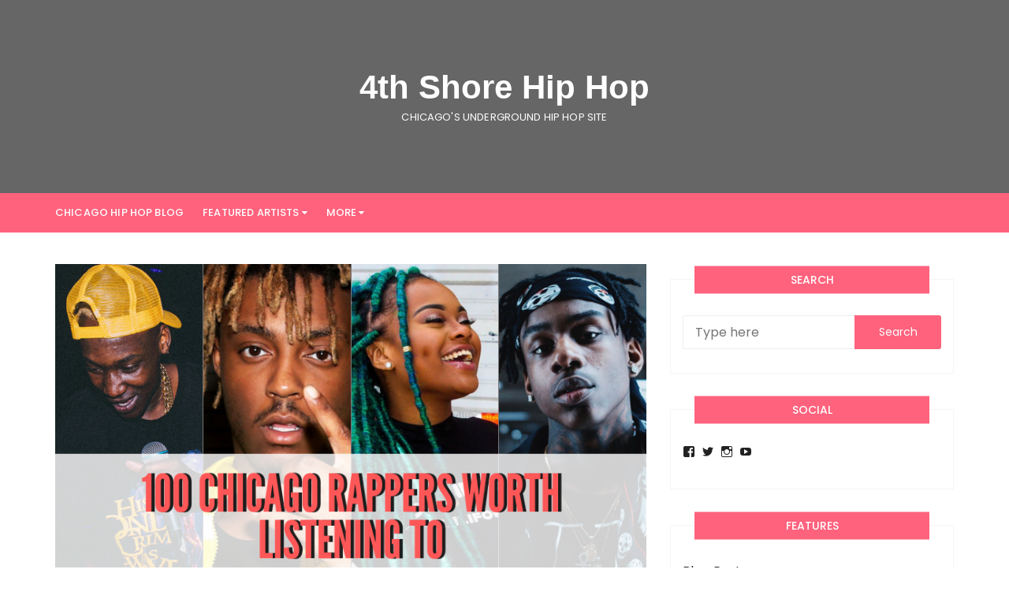

--- FILE ---
content_type: text/html; charset=UTF-8
request_url: https://4thshore.com/blog/
body_size: 20499
content:
		<!doctype html>
		<html lang="en-US">
	 	<head>
		<meta charset="UTF-8">
		<meta name="viewport" content="width=device-width, initial-scale=1">
		<meta name="apple-mobile-web-app-capable" content="yes"> 
		<meta name="apple-mobile-web-app-status-bar-style" content="black">
		<link rel="profile" href="http://gmpg.org/xfn/11">
		<title>Chicago Hip Hop Blog &#8211; 4th Shore Hip Hop</title>
<script type="text/javascript">
  WebFontConfig = {"google":{"families":["Oswald:b:latin,latin-ext","Ubuntu:r,i,b,bi:latin,latin-ext"]},"api_url":"https:\/\/fonts-api.wp.com\/css"};
  (function() {
    var wf = document.createElement('script');
    wf.src = 'https://4thshore.com/wp-content/mu-plugins/wpcomsh/vendor/automattic/custom-fonts/js/webfont.js';
    wf.type = 'text/javascript';
    wf.async = 'true';
    var s = document.getElementsByTagName('script')[0];
    s.parentNode.insertBefore(wf, s);
	})();
</script><style id="jetpack-custom-fonts-css"></style>
<meta name='robots' content='max-image-preview:large' />
<link rel='dns-prefetch' href='//public-api.wordpress.com' />
<link rel='dns-prefetch' href='//secure.gravatar.com' />
<link rel='dns-prefetch' href='//stats.wp.com' />
<link rel='dns-prefetch' href='//fonts-api.wp.com' />
<link rel='dns-prefetch' href='//v0.wordpress.com' />
<link rel='dns-prefetch' href='//widgets.wp.com' />
<link rel='dns-prefetch' href='//s0.wp.com' />
<link rel='dns-prefetch' href='//0.gravatar.com' />
<link rel='dns-prefetch' href='//1.gravatar.com' />
<link rel='dns-prefetch' href='//2.gravatar.com' />
<link rel='dns-prefetch' href='//jetpack.wordpress.com' />
<link rel='dns-prefetch' href='//s.pubmine.com' />
<link rel='dns-prefetch' href='//x.bidswitch.net' />
<link rel='dns-prefetch' href='//static.criteo.net' />
<link rel='dns-prefetch' href='//ib.adnxs.com' />
<link rel='dns-prefetch' href='//aax.amazon-adsystem.com' />
<link rel='dns-prefetch' href='//bidder.criteo.com' />
<link rel='dns-prefetch' href='//cas.criteo.com' />
<link rel='dns-prefetch' href='//gum.criteo.com' />
<link rel='dns-prefetch' href='//ads.pubmatic.com' />
<link rel='dns-prefetch' href='//gads.pubmatic.com' />
<link rel='dns-prefetch' href='//tpc.googlesyndication.com' />
<link rel='dns-prefetch' href='//ad.doubleclick.net' />
<link rel='dns-prefetch' href='//googleads.g.doubleclick.net' />
<link rel='dns-prefetch' href='//www.googletagservices.com' />
<link rel='dns-prefetch' href='//cdn.switchadhub.com' />
<link rel='dns-prefetch' href='//delivery.g.switchadhub.com' />
<link rel='dns-prefetch' href='//delivery.swid.switchadhub.com' />
<link rel='dns-prefetch' href='//af.pubmine.com' />
<link rel='preconnect' href='//i0.wp.com' />
<link rel='preconnect' href='//c0.wp.com' />
<link rel="alternate" type="application/rss+xml" title="4th Shore Hip Hop &raquo; Feed" href="https://4thshore.com/feed/" />
<link rel="alternate" type="application/rss+xml" title="4th Shore Hip Hop &raquo; Comments Feed" href="https://4thshore.com/comments/feed/" />
<style id='wp-img-auto-sizes-contain-inline-css' type='text/css'>
img:is([sizes=auto i],[sizes^="auto," i]){contain-intrinsic-size:3000px 1500px}
/*# sourceURL=wp-img-auto-sizes-contain-inline-css */
</style>
<style id='wp-emoji-styles-inline-css' type='text/css'>

	img.wp-smiley, img.emoji {
		display: inline !important;
		border: none !important;
		box-shadow: none !important;
		height: 1em !important;
		width: 1em !important;
		margin: 0 0.07em !important;
		vertical-align: -0.1em !important;
		background: none !important;
		padding: 0 !important;
	}
/*# sourceURL=wp-emoji-styles-inline-css */
</style>
<style id='wp-block-library-inline-css' type='text/css'>
:root{--wp-block-synced-color:#7a00df;--wp-block-synced-color--rgb:122,0,223;--wp-bound-block-color:var(--wp-block-synced-color);--wp-editor-canvas-background:#ddd;--wp-admin-theme-color:#007cba;--wp-admin-theme-color--rgb:0,124,186;--wp-admin-theme-color-darker-10:#006ba1;--wp-admin-theme-color-darker-10--rgb:0,107,160.5;--wp-admin-theme-color-darker-20:#005a87;--wp-admin-theme-color-darker-20--rgb:0,90,135;--wp-admin-border-width-focus:2px}@media (min-resolution:192dpi){:root{--wp-admin-border-width-focus:1.5px}}.wp-element-button{cursor:pointer}:root .has-very-light-gray-background-color{background-color:#eee}:root .has-very-dark-gray-background-color{background-color:#313131}:root .has-very-light-gray-color{color:#eee}:root .has-very-dark-gray-color{color:#313131}:root .has-vivid-green-cyan-to-vivid-cyan-blue-gradient-background{background:linear-gradient(135deg,#00d084,#0693e3)}:root .has-purple-crush-gradient-background{background:linear-gradient(135deg,#34e2e4,#4721fb 50%,#ab1dfe)}:root .has-hazy-dawn-gradient-background{background:linear-gradient(135deg,#faaca8,#dad0ec)}:root .has-subdued-olive-gradient-background{background:linear-gradient(135deg,#fafae1,#67a671)}:root .has-atomic-cream-gradient-background{background:linear-gradient(135deg,#fdd79a,#004a59)}:root .has-nightshade-gradient-background{background:linear-gradient(135deg,#330968,#31cdcf)}:root .has-midnight-gradient-background{background:linear-gradient(135deg,#020381,#2874fc)}:root{--wp--preset--font-size--normal:16px;--wp--preset--font-size--huge:42px}.has-regular-font-size{font-size:1em}.has-larger-font-size{font-size:2.625em}.has-normal-font-size{font-size:var(--wp--preset--font-size--normal)}.has-huge-font-size{font-size:var(--wp--preset--font-size--huge)}.has-text-align-center{text-align:center}.has-text-align-left{text-align:left}.has-text-align-right{text-align:right}.has-fit-text{white-space:nowrap!important}#end-resizable-editor-section{display:none}.aligncenter{clear:both}.items-justified-left{justify-content:flex-start}.items-justified-center{justify-content:center}.items-justified-right{justify-content:flex-end}.items-justified-space-between{justify-content:space-between}.screen-reader-text{border:0;clip-path:inset(50%);height:1px;margin:-1px;overflow:hidden;padding:0;position:absolute;width:1px;word-wrap:normal!important}.screen-reader-text:focus{background-color:#ddd;clip-path:none;color:#444;display:block;font-size:1em;height:auto;left:5px;line-height:normal;padding:15px 23px 14px;text-decoration:none;top:5px;width:auto;z-index:100000}html :where(.has-border-color){border-style:solid}html :where([style*=border-top-color]){border-top-style:solid}html :where([style*=border-right-color]){border-right-style:solid}html :where([style*=border-bottom-color]){border-bottom-style:solid}html :where([style*=border-left-color]){border-left-style:solid}html :where([style*=border-width]){border-style:solid}html :where([style*=border-top-width]){border-top-style:solid}html :where([style*=border-right-width]){border-right-style:solid}html :where([style*=border-bottom-width]){border-bottom-style:solid}html :where([style*=border-left-width]){border-left-style:solid}html :where(img[class*=wp-image-]){height:auto;max-width:100%}:where(figure){margin:0 0 1em}html :where(.is-position-sticky){--wp-admin--admin-bar--position-offset:var(--wp-admin--admin-bar--height,0px)}@media screen and (max-width:600px){html :where(.is-position-sticky){--wp-admin--admin-bar--position-offset:0px}}
.has-text-align-justify{text-align:justify;}

/*# sourceURL=wp-block-library-inline-css */
</style><style id='global-styles-inline-css' type='text/css'>
:root{--wp--preset--aspect-ratio--square: 1;--wp--preset--aspect-ratio--4-3: 4/3;--wp--preset--aspect-ratio--3-4: 3/4;--wp--preset--aspect-ratio--3-2: 3/2;--wp--preset--aspect-ratio--2-3: 2/3;--wp--preset--aspect-ratio--16-9: 16/9;--wp--preset--aspect-ratio--9-16: 9/16;--wp--preset--color--black: #000000;--wp--preset--color--cyan-bluish-gray: #abb8c3;--wp--preset--color--white: #ffffff;--wp--preset--color--pale-pink: #f78da7;--wp--preset--color--vivid-red: #cf2e2e;--wp--preset--color--luminous-vivid-orange: #ff6900;--wp--preset--color--luminous-vivid-amber: #fcb900;--wp--preset--color--light-green-cyan: #7bdcb5;--wp--preset--color--vivid-green-cyan: #00d084;--wp--preset--color--pale-cyan-blue: #8ed1fc;--wp--preset--color--vivid-cyan-blue: #0693e3;--wp--preset--color--vivid-purple: #9b51e0;--wp--preset--gradient--vivid-cyan-blue-to-vivid-purple: linear-gradient(135deg,rgb(6,147,227) 0%,rgb(155,81,224) 100%);--wp--preset--gradient--light-green-cyan-to-vivid-green-cyan: linear-gradient(135deg,rgb(122,220,180) 0%,rgb(0,208,130) 100%);--wp--preset--gradient--luminous-vivid-amber-to-luminous-vivid-orange: linear-gradient(135deg,rgb(252,185,0) 0%,rgb(255,105,0) 100%);--wp--preset--gradient--luminous-vivid-orange-to-vivid-red: linear-gradient(135deg,rgb(255,105,0) 0%,rgb(207,46,46) 100%);--wp--preset--gradient--very-light-gray-to-cyan-bluish-gray: linear-gradient(135deg,rgb(238,238,238) 0%,rgb(169,184,195) 100%);--wp--preset--gradient--cool-to-warm-spectrum: linear-gradient(135deg,rgb(74,234,220) 0%,rgb(151,120,209) 20%,rgb(207,42,186) 40%,rgb(238,44,130) 60%,rgb(251,105,98) 80%,rgb(254,248,76) 100%);--wp--preset--gradient--blush-light-purple: linear-gradient(135deg,rgb(255,206,236) 0%,rgb(152,150,240) 100%);--wp--preset--gradient--blush-bordeaux: linear-gradient(135deg,rgb(254,205,165) 0%,rgb(254,45,45) 50%,rgb(107,0,62) 100%);--wp--preset--gradient--luminous-dusk: linear-gradient(135deg,rgb(255,203,112) 0%,rgb(199,81,192) 50%,rgb(65,88,208) 100%);--wp--preset--gradient--pale-ocean: linear-gradient(135deg,rgb(255,245,203) 0%,rgb(182,227,212) 50%,rgb(51,167,181) 100%);--wp--preset--gradient--electric-grass: linear-gradient(135deg,rgb(202,248,128) 0%,rgb(113,206,126) 100%);--wp--preset--gradient--midnight: linear-gradient(135deg,rgb(2,3,129) 0%,rgb(40,116,252) 100%);--wp--preset--font-size--small: 13px;--wp--preset--font-size--medium: 20px;--wp--preset--font-size--large: 36px;--wp--preset--font-size--x-large: 42px;--wp--preset--font-family--albert-sans: 'Albert Sans', sans-serif;--wp--preset--font-family--alegreya: Alegreya, serif;--wp--preset--font-family--arvo: Arvo, serif;--wp--preset--font-family--bodoni-moda: 'Bodoni Moda', serif;--wp--preset--font-family--bricolage-grotesque: 'Bricolage Grotesque', sans-serif;--wp--preset--font-family--cabin: Cabin, sans-serif;--wp--preset--font-family--chivo: Chivo, sans-serif;--wp--preset--font-family--commissioner: Commissioner, sans-serif;--wp--preset--font-family--cormorant: Cormorant, serif;--wp--preset--font-family--courier-prime: 'Courier Prime', monospace;--wp--preset--font-family--crimson-pro: 'Crimson Pro', serif;--wp--preset--font-family--dm-mono: 'DM Mono', monospace;--wp--preset--font-family--dm-sans: 'DM Sans', sans-serif;--wp--preset--font-family--dm-serif-display: 'DM Serif Display', serif;--wp--preset--font-family--domine: Domine, serif;--wp--preset--font-family--eb-garamond: 'EB Garamond', serif;--wp--preset--font-family--epilogue: Epilogue, sans-serif;--wp--preset--font-family--fahkwang: Fahkwang, sans-serif;--wp--preset--font-family--figtree: Figtree, sans-serif;--wp--preset--font-family--fira-sans: 'Fira Sans', sans-serif;--wp--preset--font-family--fjalla-one: 'Fjalla One', sans-serif;--wp--preset--font-family--fraunces: Fraunces, serif;--wp--preset--font-family--gabarito: Gabarito, system-ui;--wp--preset--font-family--ibm-plex-mono: 'IBM Plex Mono', monospace;--wp--preset--font-family--ibm-plex-sans: 'IBM Plex Sans', sans-serif;--wp--preset--font-family--ibarra-real-nova: 'Ibarra Real Nova', serif;--wp--preset--font-family--instrument-serif: 'Instrument Serif', serif;--wp--preset--font-family--inter: Inter, sans-serif;--wp--preset--font-family--josefin-sans: 'Josefin Sans', sans-serif;--wp--preset--font-family--jost: Jost, sans-serif;--wp--preset--font-family--libre-baskerville: 'Libre Baskerville', serif;--wp--preset--font-family--libre-franklin: 'Libre Franklin', sans-serif;--wp--preset--font-family--literata: Literata, serif;--wp--preset--font-family--lora: Lora, serif;--wp--preset--font-family--merriweather: Merriweather, serif;--wp--preset--font-family--montserrat: Montserrat, sans-serif;--wp--preset--font-family--newsreader: Newsreader, serif;--wp--preset--font-family--noto-sans-mono: 'Noto Sans Mono', sans-serif;--wp--preset--font-family--nunito: Nunito, sans-serif;--wp--preset--font-family--open-sans: 'Open Sans', sans-serif;--wp--preset--font-family--overpass: Overpass, sans-serif;--wp--preset--font-family--pt-serif: 'PT Serif', serif;--wp--preset--font-family--petrona: Petrona, serif;--wp--preset--font-family--piazzolla: Piazzolla, serif;--wp--preset--font-family--playfair-display: 'Playfair Display', serif;--wp--preset--font-family--plus-jakarta-sans: 'Plus Jakarta Sans', sans-serif;--wp--preset--font-family--poppins: Poppins, sans-serif;--wp--preset--font-family--raleway: Raleway, sans-serif;--wp--preset--font-family--roboto: Roboto, sans-serif;--wp--preset--font-family--roboto-slab: 'Roboto Slab', serif;--wp--preset--font-family--rubik: Rubik, sans-serif;--wp--preset--font-family--rufina: Rufina, serif;--wp--preset--font-family--sora: Sora, sans-serif;--wp--preset--font-family--source-sans-3: 'Source Sans 3', sans-serif;--wp--preset--font-family--source-serif-4: 'Source Serif 4', serif;--wp--preset--font-family--space-mono: 'Space Mono', monospace;--wp--preset--font-family--syne: Syne, sans-serif;--wp--preset--font-family--texturina: Texturina, serif;--wp--preset--font-family--urbanist: Urbanist, sans-serif;--wp--preset--font-family--work-sans: 'Work Sans', sans-serif;--wp--preset--spacing--20: 0.44rem;--wp--preset--spacing--30: 0.67rem;--wp--preset--spacing--40: 1rem;--wp--preset--spacing--50: 1.5rem;--wp--preset--spacing--60: 2.25rem;--wp--preset--spacing--70: 3.38rem;--wp--preset--spacing--80: 5.06rem;--wp--preset--shadow--natural: 6px 6px 9px rgba(0, 0, 0, 0.2);--wp--preset--shadow--deep: 12px 12px 50px rgba(0, 0, 0, 0.4);--wp--preset--shadow--sharp: 6px 6px 0px rgba(0, 0, 0, 0.2);--wp--preset--shadow--outlined: 6px 6px 0px -3px rgb(255, 255, 255), 6px 6px rgb(0, 0, 0);--wp--preset--shadow--crisp: 6px 6px 0px rgb(0, 0, 0);}:where(.is-layout-flex){gap: 0.5em;}:where(.is-layout-grid){gap: 0.5em;}body .is-layout-flex{display: flex;}.is-layout-flex{flex-wrap: wrap;align-items: center;}.is-layout-flex > :is(*, div){margin: 0;}body .is-layout-grid{display: grid;}.is-layout-grid > :is(*, div){margin: 0;}:where(.wp-block-columns.is-layout-flex){gap: 2em;}:where(.wp-block-columns.is-layout-grid){gap: 2em;}:where(.wp-block-post-template.is-layout-flex){gap: 1.25em;}:where(.wp-block-post-template.is-layout-grid){gap: 1.25em;}.has-black-color{color: var(--wp--preset--color--black) !important;}.has-cyan-bluish-gray-color{color: var(--wp--preset--color--cyan-bluish-gray) !important;}.has-white-color{color: var(--wp--preset--color--white) !important;}.has-pale-pink-color{color: var(--wp--preset--color--pale-pink) !important;}.has-vivid-red-color{color: var(--wp--preset--color--vivid-red) !important;}.has-luminous-vivid-orange-color{color: var(--wp--preset--color--luminous-vivid-orange) !important;}.has-luminous-vivid-amber-color{color: var(--wp--preset--color--luminous-vivid-amber) !important;}.has-light-green-cyan-color{color: var(--wp--preset--color--light-green-cyan) !important;}.has-vivid-green-cyan-color{color: var(--wp--preset--color--vivid-green-cyan) !important;}.has-pale-cyan-blue-color{color: var(--wp--preset--color--pale-cyan-blue) !important;}.has-vivid-cyan-blue-color{color: var(--wp--preset--color--vivid-cyan-blue) !important;}.has-vivid-purple-color{color: var(--wp--preset--color--vivid-purple) !important;}.has-black-background-color{background-color: var(--wp--preset--color--black) !important;}.has-cyan-bluish-gray-background-color{background-color: var(--wp--preset--color--cyan-bluish-gray) !important;}.has-white-background-color{background-color: var(--wp--preset--color--white) !important;}.has-pale-pink-background-color{background-color: var(--wp--preset--color--pale-pink) !important;}.has-vivid-red-background-color{background-color: var(--wp--preset--color--vivid-red) !important;}.has-luminous-vivid-orange-background-color{background-color: var(--wp--preset--color--luminous-vivid-orange) !important;}.has-luminous-vivid-amber-background-color{background-color: var(--wp--preset--color--luminous-vivid-amber) !important;}.has-light-green-cyan-background-color{background-color: var(--wp--preset--color--light-green-cyan) !important;}.has-vivid-green-cyan-background-color{background-color: var(--wp--preset--color--vivid-green-cyan) !important;}.has-pale-cyan-blue-background-color{background-color: var(--wp--preset--color--pale-cyan-blue) !important;}.has-vivid-cyan-blue-background-color{background-color: var(--wp--preset--color--vivid-cyan-blue) !important;}.has-vivid-purple-background-color{background-color: var(--wp--preset--color--vivid-purple) !important;}.has-black-border-color{border-color: var(--wp--preset--color--black) !important;}.has-cyan-bluish-gray-border-color{border-color: var(--wp--preset--color--cyan-bluish-gray) !important;}.has-white-border-color{border-color: var(--wp--preset--color--white) !important;}.has-pale-pink-border-color{border-color: var(--wp--preset--color--pale-pink) !important;}.has-vivid-red-border-color{border-color: var(--wp--preset--color--vivid-red) !important;}.has-luminous-vivid-orange-border-color{border-color: var(--wp--preset--color--luminous-vivid-orange) !important;}.has-luminous-vivid-amber-border-color{border-color: var(--wp--preset--color--luminous-vivid-amber) !important;}.has-light-green-cyan-border-color{border-color: var(--wp--preset--color--light-green-cyan) !important;}.has-vivid-green-cyan-border-color{border-color: var(--wp--preset--color--vivid-green-cyan) !important;}.has-pale-cyan-blue-border-color{border-color: var(--wp--preset--color--pale-cyan-blue) !important;}.has-vivid-cyan-blue-border-color{border-color: var(--wp--preset--color--vivid-cyan-blue) !important;}.has-vivid-purple-border-color{border-color: var(--wp--preset--color--vivid-purple) !important;}.has-vivid-cyan-blue-to-vivid-purple-gradient-background{background: var(--wp--preset--gradient--vivid-cyan-blue-to-vivid-purple) !important;}.has-light-green-cyan-to-vivid-green-cyan-gradient-background{background: var(--wp--preset--gradient--light-green-cyan-to-vivid-green-cyan) !important;}.has-luminous-vivid-amber-to-luminous-vivid-orange-gradient-background{background: var(--wp--preset--gradient--luminous-vivid-amber-to-luminous-vivid-orange) !important;}.has-luminous-vivid-orange-to-vivid-red-gradient-background{background: var(--wp--preset--gradient--luminous-vivid-orange-to-vivid-red) !important;}.has-very-light-gray-to-cyan-bluish-gray-gradient-background{background: var(--wp--preset--gradient--very-light-gray-to-cyan-bluish-gray) !important;}.has-cool-to-warm-spectrum-gradient-background{background: var(--wp--preset--gradient--cool-to-warm-spectrum) !important;}.has-blush-light-purple-gradient-background{background: var(--wp--preset--gradient--blush-light-purple) !important;}.has-blush-bordeaux-gradient-background{background: var(--wp--preset--gradient--blush-bordeaux) !important;}.has-luminous-dusk-gradient-background{background: var(--wp--preset--gradient--luminous-dusk) !important;}.has-pale-ocean-gradient-background{background: var(--wp--preset--gradient--pale-ocean) !important;}.has-electric-grass-gradient-background{background: var(--wp--preset--gradient--electric-grass) !important;}.has-midnight-gradient-background{background: var(--wp--preset--gradient--midnight) !important;}.has-small-font-size{font-size: var(--wp--preset--font-size--small) !important;}.has-medium-font-size{font-size: var(--wp--preset--font-size--medium) !important;}.has-large-font-size{font-size: var(--wp--preset--font-size--large) !important;}.has-x-large-font-size{font-size: var(--wp--preset--font-size--x-large) !important;}.has-albert-sans-font-family{font-family: var(--wp--preset--font-family--albert-sans) !important;}.has-alegreya-font-family{font-family: var(--wp--preset--font-family--alegreya) !important;}.has-arvo-font-family{font-family: var(--wp--preset--font-family--arvo) !important;}.has-bodoni-moda-font-family{font-family: var(--wp--preset--font-family--bodoni-moda) !important;}.has-bricolage-grotesque-font-family{font-family: var(--wp--preset--font-family--bricolage-grotesque) !important;}.has-cabin-font-family{font-family: var(--wp--preset--font-family--cabin) !important;}.has-chivo-font-family{font-family: var(--wp--preset--font-family--chivo) !important;}.has-commissioner-font-family{font-family: var(--wp--preset--font-family--commissioner) !important;}.has-cormorant-font-family{font-family: var(--wp--preset--font-family--cormorant) !important;}.has-courier-prime-font-family{font-family: var(--wp--preset--font-family--courier-prime) !important;}.has-crimson-pro-font-family{font-family: var(--wp--preset--font-family--crimson-pro) !important;}.has-dm-mono-font-family{font-family: var(--wp--preset--font-family--dm-mono) !important;}.has-dm-sans-font-family{font-family: var(--wp--preset--font-family--dm-sans) !important;}.has-dm-serif-display-font-family{font-family: var(--wp--preset--font-family--dm-serif-display) !important;}.has-domine-font-family{font-family: var(--wp--preset--font-family--domine) !important;}.has-eb-garamond-font-family{font-family: var(--wp--preset--font-family--eb-garamond) !important;}.has-epilogue-font-family{font-family: var(--wp--preset--font-family--epilogue) !important;}.has-fahkwang-font-family{font-family: var(--wp--preset--font-family--fahkwang) !important;}.has-figtree-font-family{font-family: var(--wp--preset--font-family--figtree) !important;}.has-fira-sans-font-family{font-family: var(--wp--preset--font-family--fira-sans) !important;}.has-fjalla-one-font-family{font-family: var(--wp--preset--font-family--fjalla-one) !important;}.has-fraunces-font-family{font-family: var(--wp--preset--font-family--fraunces) !important;}.has-gabarito-font-family{font-family: var(--wp--preset--font-family--gabarito) !important;}.has-ibm-plex-mono-font-family{font-family: var(--wp--preset--font-family--ibm-plex-mono) !important;}.has-ibm-plex-sans-font-family{font-family: var(--wp--preset--font-family--ibm-plex-sans) !important;}.has-ibarra-real-nova-font-family{font-family: var(--wp--preset--font-family--ibarra-real-nova) !important;}.has-instrument-serif-font-family{font-family: var(--wp--preset--font-family--instrument-serif) !important;}.has-inter-font-family{font-family: var(--wp--preset--font-family--inter) !important;}.has-josefin-sans-font-family{font-family: var(--wp--preset--font-family--josefin-sans) !important;}.has-jost-font-family{font-family: var(--wp--preset--font-family--jost) !important;}.has-libre-baskerville-font-family{font-family: var(--wp--preset--font-family--libre-baskerville) !important;}.has-libre-franklin-font-family{font-family: var(--wp--preset--font-family--libre-franklin) !important;}.has-literata-font-family{font-family: var(--wp--preset--font-family--literata) !important;}.has-lora-font-family{font-family: var(--wp--preset--font-family--lora) !important;}.has-merriweather-font-family{font-family: var(--wp--preset--font-family--merriweather) !important;}.has-montserrat-font-family{font-family: var(--wp--preset--font-family--montserrat) !important;}.has-newsreader-font-family{font-family: var(--wp--preset--font-family--newsreader) !important;}.has-noto-sans-mono-font-family{font-family: var(--wp--preset--font-family--noto-sans-mono) !important;}.has-nunito-font-family{font-family: var(--wp--preset--font-family--nunito) !important;}.has-open-sans-font-family{font-family: var(--wp--preset--font-family--open-sans) !important;}.has-overpass-font-family{font-family: var(--wp--preset--font-family--overpass) !important;}.has-pt-serif-font-family{font-family: var(--wp--preset--font-family--pt-serif) !important;}.has-petrona-font-family{font-family: var(--wp--preset--font-family--petrona) !important;}.has-piazzolla-font-family{font-family: var(--wp--preset--font-family--piazzolla) !important;}.has-playfair-display-font-family{font-family: var(--wp--preset--font-family--playfair-display) !important;}.has-plus-jakarta-sans-font-family{font-family: var(--wp--preset--font-family--plus-jakarta-sans) !important;}.has-poppins-font-family{font-family: var(--wp--preset--font-family--poppins) !important;}.has-raleway-font-family{font-family: var(--wp--preset--font-family--raleway) !important;}.has-roboto-font-family{font-family: var(--wp--preset--font-family--roboto) !important;}.has-roboto-slab-font-family{font-family: var(--wp--preset--font-family--roboto-slab) !important;}.has-rubik-font-family{font-family: var(--wp--preset--font-family--rubik) !important;}.has-rufina-font-family{font-family: var(--wp--preset--font-family--rufina) !important;}.has-sora-font-family{font-family: var(--wp--preset--font-family--sora) !important;}.has-source-sans-3-font-family{font-family: var(--wp--preset--font-family--source-sans-3) !important;}.has-source-serif-4-font-family{font-family: var(--wp--preset--font-family--source-serif-4) !important;}.has-space-mono-font-family{font-family: var(--wp--preset--font-family--space-mono) !important;}.has-syne-font-family{font-family: var(--wp--preset--font-family--syne) !important;}.has-texturina-font-family{font-family: var(--wp--preset--font-family--texturina) !important;}.has-urbanist-font-family{font-family: var(--wp--preset--font-family--urbanist) !important;}.has-work-sans-font-family{font-family: var(--wp--preset--font-family--work-sans) !important;}
/*# sourceURL=global-styles-inline-css */
</style>

<style id='classic-theme-styles-inline-css' type='text/css'>
/*! This file is auto-generated */
.wp-block-button__link{color:#fff;background-color:#32373c;border-radius:9999px;box-shadow:none;text-decoration:none;padding:calc(.667em + 2px) calc(1.333em + 2px);font-size:1.125em}.wp-block-file__button{background:#32373c;color:#fff;text-decoration:none}
/*# sourceURL=/wp-includes/css/classic-themes.min.css */
</style>
<link rel='stylesheet' id='wpcom-text-widget-styles-css' href='https://4thshore.com/wp-content/mu-plugins/wpcomsh/vendor/automattic/text-media-widget-styles/css/widget-text.css?ver=20170607' type='text/css' media='all' />
<link rel='stylesheet' id='cream-blog-style-css' href='https://4thshore.com/wp-content/themes/cream-blog-lite/style.css?ver=6.9' type='text/css' media='all' />
<link rel='stylesheet' id='cream-blog-fonts-css' href='//fonts-api.wp.com/css?family=Poppins%3A400%2C400i%2C500%2C500i%2C600%2C700%2C700i%7CRaleway%3A400%2C400i%2C500%2C500i%2C600600i%2C700%2C700i%2C900&#038;subset=latin%2Clatin-ext&#038;ver=6.9' type='text/css' media='all' />
<link rel='stylesheet' id='cream-blog-main-css' href='https://4thshore.com/wp-content/themes/cream-blog/assets/dist/css/main.css?ver=6.9' type='text/css' media='all' />
<link rel='stylesheet' id='jetpack_likes-css' href='https://4thshore.com/wp-content/plugins/jetpack/modules/likes/style.css?ver=15.5-a.3' type='text/css' media='all' />
<link rel='stylesheet' id='jetpack-swiper-library-css' href='https://4thshore.com/wp-content/plugins/jetpack/_inc/blocks/swiper.css?ver=15.5-a.3' type='text/css' media='all' />
<link rel='stylesheet' id='jetpack-carousel-css' href='https://4thshore.com/wp-content/plugins/jetpack/modules/carousel/jetpack-carousel.css?ver=15.5-a.3' type='text/css' media='all' />
<link rel='stylesheet' id='tiled-gallery-css' href='https://4thshore.com/wp-content/plugins/jetpack/modules/tiled-gallery/tiled-gallery/tiled-gallery.css?ver=2023-08-21' type='text/css' media='all' />
<link rel='stylesheet' id='wordads-css' href='https://4thshore.com/wp-content/plugins/jetpack/modules/wordads/css/style.css?ver=2015-12-18' type='text/css' media='all' />
<link rel='stylesheet' id='cream-blog-lite-parent-style-css' href='https://4thshore.com/wp-content/themes/cream-blog/style.css?ver=6.9' type='text/css' media='all' />
<link rel='stylesheet' id='cream-blog-lite-parent-main-css' href='https://4thshore.com/wp-content/themes/cream-blog/assets/dist/css/main.css?ver=6.9' type='text/css' media='all' />
<link rel='stylesheet' id='cream-blog-lite-child-style-css' href='https://4thshore.com/wp-content/themes/cream-blog-lite/style.css?ver=6.9' type='text/css' media='all' />
<link rel='stylesheet' id='cream-blog-lite-child-fonts-css' href='https://fonts-api.wp.com/css?family=Poppins%3A400%2C400i%2C500%2C600%2C700%2C700i%2C900%2C900i%7COswald%3A400%2C500%2C600%2C700%7CPacifico%3A400&#038;subset=latin%2Clatin-ext&#038;ver=6.9' type='text/css' media='all' />
<link rel='stylesheet' id='cream-blog-lite-child-main-css' href='https://4thshore.com/wp-content/themes/cream-blog-lite/assets/dist/css/main.css?ver=6.9' type='text/css' media='all' />
<style id='jetpack-global-styles-frontend-style-inline-css' type='text/css'>
:root { --font-headings: unset; --font-base: unset; --font-headings-default: -apple-system,BlinkMacSystemFont,"Segoe UI",Roboto,Oxygen-Sans,Ubuntu,Cantarell,"Helvetica Neue",sans-serif; --font-base-default: -apple-system,BlinkMacSystemFont,"Segoe UI",Roboto,Oxygen-Sans,Ubuntu,Cantarell,"Helvetica Neue",sans-serif;}
/*# sourceURL=jetpack-global-styles-frontend-style-inline-css */
</style>
<script type="text/javascript" src="https://c0.wp.com/c/6.9/wp-includes/js/dist/vendor/wp-polyfill.min.js" id="wp-polyfill-js"></script>
<script type="text/javascript" src="https://4thshore.com/wp-content/plugins/jetpack/_inc/build/wordads/js/adflow-loader.min.js?minify=false&amp;ver=15.5-a.3" id="adflow_script_loader-js"></script>
<script type="text/javascript" src="https://public-api.wordpress.com/wpcom/v2/sites/126311386/adflow/conf/?_jsonp=a8c_adflow_callback&amp;ver=15.5-a.3" id="adflow_config-js"></script>
<script type="text/javascript" id="jetpack-mu-wpcom-settings-js-before">
/* <![CDATA[ */
var JETPACK_MU_WPCOM_SETTINGS = {"assetsUrl":"https://4thshore.com/wp-content/mu-plugins/wpcomsh/jetpack_vendor/automattic/jetpack-mu-wpcom/src/build/"};
//# sourceURL=jetpack-mu-wpcom-settings-js-before
/* ]]> */
</script>
<script type="text/javascript" src="https://c0.wp.com/c/6.9/wp-includes/js/jquery/jquery.min.js" id="jquery-core-js"></script>
<script type="text/javascript" src="https://c0.wp.com/c/6.9/wp-includes/js/jquery/jquery-migrate.min.js" id="jquery-migrate-js"></script>
<script type="text/javascript" src="https://4thshore.com/wp-content/themes/cream-blog-lite/assets/dist/js/bundle.min.js?ver=1" id="cream-blog-lite-child-bundle-js"></script>
<link rel="https://api.w.org/" href="https://4thshore.com/wp-json/" /><link rel="EditURI" type="application/rsd+xml" title="RSD" href="https://4thshore.com/xmlrpc.php?rsd" />

	<style>img#wpstats{display:none}</style>
		        <style>
            

                .metas-list li span, 
                .metas-list li a, 
                .cb-post-widget .metas .metas-list li span, 
                .cb-post-widget .metas .metas-list li a {

                    color:#ff627d;
                }

                .header-style-5 .cb-navigation-main-outer, .header-style-3 .cb-navigation-main-outer, .is-sticky #cb-stickhead, ul.post-categories li a, .widget .widget-title h3, #toTop, .calendar_wrap caption, #header-search input[type="submit"], .search-box input[type="submit"], .widget_product_search input[type="submit"], .widget_search input[type="submit"], .cb-pagination .pagi-style-1 .nav-links span.current, .cb-pagination .pagi-style-2 .nav-links span.current, #comments form input[type="submit"], .metas-list li.posted-date::before, .woocommerce #respond input#submit, .woocommerce a.button, .woocommerce button.button, .woocommerce input.button, .woocommerce .wc-forward, .woocommerce a.added_to_cart, .woocommerce #respond input#submit.alt, .woocommerce a.button.alt, .woocommerce button.button.alt, .woocommerce input.button.alt, .woocommerce nav.woocommerce-pagination ul li span.current, .widget_product_search button, .woocommerce .widget_price_filter .ui-slider .ui-slider-handle, .woocommerce .widget_price_filter .ui-slider .ui-slider-range, .post-tags a, .jetpack_subscription_widget input[type="submit"]:hover, .owl-carousel .owl-nav button.owl-prev, .owl-carousel .owl-nav button.owl-next, .cb-author-widget .author-bio a:after,
                .sidebar-layout-two .widget .widget-title {

                    background-color: #ff627d;
                }

                footer .widget .widget-title h3,
                .section-title {
                    border-left-color: #ff627d;
                }
                        </style>
        		<noscript>
			<style>
				img.lazyload {
				 	display: none;
				}

				img.image-fallback {
				 	display: block;
				}
			</style>
		</noscript>
		<style>
			#canvas-toggle {
							}
			#search-toggle {
							}
			#toTop {
							}
			.header-style-3 .cb-header-top {
							}	

							.header-style-5 .cb-navigation-main-outer,
				.header-style-3 .cb-navigation-main-outer,
				.is-sticky #cb-stickhead,
				ul.post-categories li a,
				.widget .widget-title h3,
				#toTop,
				.calendar_wrap caption,
				#header-search input[type="submit"], 
				.search-box input[type="submit"], 
				.widget_product_search input[type="submit"], 
				.widget_search input[type="submit"],
				.cb-pagination .pagi-style-1 .nav-links span.current, 
				.cb-pagination .pagi-style-2 .nav-links span.current,
				#comments form input[type="submit"],
				.metas-list li.posted-date::before,
				.woocommerce #respond input#submit, 
				.woocommerce a.button, 
				.woocommerce button.button, 
				.woocommerce input.button, 
				.woocommerce .wc-forward, 
				.woocommerce a.added_to_cart, 
				.woocommerce #respond input#submit.alt, 
				.woocommerce a.button.alt, 
				.woocommerce button.button.alt, 
				.woocommerce input.button.alt,
				.woocommerce nav.woocommerce-pagination ul li span.current,
				.widget_product_search button,
				.woocommerce .widget_price_filter .ui-slider .ui-slider-handle,
				.woocommerce .widget_price_filter .ui-slider .ui-slider-range,
				.post-tags a,
				.jetpack_subscription_widget input[type="submit"]:hover {

					background-color: #ff627d;
				}

				.metas-list li span, 
				.metas-list li a,
				.widget_rss ul li a,
				.cb-topfooter .social-icons-list li a,
				.breadcrumb-style-2 ul li.trail-end span,
				.cb-editor-contents-entry a,
				.cb-bottomfooter a, 
				.header-style-5 .social-icons li a,
				.secondary-nav ul li a,
				.woocommerce ul.products li.product .price,
				.woocommerce div.product p.price ins, 
				.woocommerce div.product span.price ins, 
				.woocommerce div.product p.price, 
				.woocommerce div.product span.price,
				.woocommerce-form-coupon-toggle .woocommerce-info a,
				.woocommerce-message:before, 
				.woocommerce-info:before, 
				.woocommerce-error:before,
				.woocommerce-account .woocommerce-MyAccount-navigation ul li.is-active a,
				.star-rating span:before,
				.section-title h2:after, 
				form.mc4wp-form-theme .cb-newsleter input[type="submit"],
				.metas-list li span, 
				.metas-list li a,
				.cb-bottomfooter a,
				.author-box .author-name h3 {

					color: #ff627d;
				}	

				#comments div#respond h3#reply-title::after,
				#comments h2.comments-title:after,
				.wp-block-pullquote {

					border-bottom-color: #ff627d;
				}

				#header-search form, 
				.search-box form, 
				.widget_product_search form, 
				.widget_search form,
				.woocommerce-error, 
				.woocommerce-info, 
				.woocommerce-message,
				.wp-block-pullquote {

					border-top-color: #ff627d;
				}

				.cb-editor-contents-entry blockquote {

					border-left-color: #ff627d;
				}

				.cb-pagination .pagi-style-1 .nav-links span.current,
				a.btn-general,
				#comments form input[type="submit"] {

					border-color: #ff627d;
				}



				form.mc4wp-form-theme .cb-newsleter input[type="submit"] {

					border-color: #ff627d !important;
				}



				form.mc4wp-form-theme .cb-newsleter input[type="submit"]  {

					background: #ff627d !important;
				}
				
				button,
				input[type="button"],
				input[type="reset"],
				input[type="submit"], 
				footer .widget-title h3:after,
				.section-title h2::after,
				.cb-author-widget .author-bio a:after {

					background: #ff627d;
				}
					</style>
		<!-- There is no amphtml version available for this URL. --><script type="text/javascript">
/* <![CDATA[ */
var wa_smart = { 'post_id': null, 'origin': 'jetpack', 'theme': 'cream-blog-lite', 'target': 'wp_blog_id=126311386;language=en_US', 'top': { 'enabled': true }, 'inline': { 'enabled': false }, 'belowpost': { 'enabled': false }, 'bottom_sticky': { 'enabled': false }, 'sidebar_sticky_right': { 'enabled': false }, 'gutenberg_rectangle': { 'enabled': false }, 'gutenberg_leaderboard': { 'enabled': false }, 'gutenberg_mobile_leaderboard': { 'enabled': false }, 'gutenberg_skyscraper': { 'enabled': false }, 'sidebar_widget_mediumrectangle': { 'enabled': false }, 'sidebar_widget_leaderboard': { 'enabled': false }, 'sidebar_widget_wideskyscraper': { 'enabled': false }, 'shortcode': { 'enabled': false } }; wa_smart.cmd = [];
/* ]]> */
</script>

<!-- Jetpack Open Graph Tags -->
<meta property="og:type" content="website" />
<meta property="og:title" content="4th Shore Hip Hop" />
<meta property="og:description" content="Chicago&#039;s Underground Hip Hop Site" />
<meta property="og:url" content="https://4thshore.com/blog/" />
<meta property="og:site_name" content="4th Shore Hip Hop" />
<meta property="og:image" content="https://s0.wp.com/_si/?t=[base64].46z5mTgU1Cx-WQqKDKR9vVeLZNDfM0Qmj60w9voQVIkMQ" />
<meta property="og:image:width" content="1200" />
<meta property="og:image:height" content="630" />
<meta property="og:image:alt" content="" />
<meta property="og:locale" content="en_US" />

<!-- End Jetpack Open Graph Tags -->
		<script type="text/javascript">
			var __ATA_PP = { 'pt': 0, 'ht': 1, 'tn': 'cream-blog-lite', 'uloggedin': '0', 'amp': false, 'siteid': 126311386, 'consent': 0, 'ad': { 'label': { 'text': 'Advertisements' }, 'reportAd': { 'text': 'Report this ad' }, 'privacySettings': { 'text': 'Privacy', 'onClick': function() { window.__tcfapi && window.__tcfapi('showUi'); } } }, 'disabled_slot_formats': [] };
			var __ATA = __ATA || {};
			__ATA.cmd = __ATA.cmd || [];
			__ATA.criteo = __ATA.criteo || {};
			__ATA.criteo.cmd = __ATA.criteo.cmd || [];
		</script>
					<script type="text/javascript">
				window.sas_fallback = window.sas_fallback || [];
				window.sas_fallback.push(
					{ tag: "&lt;div id=&quot;atatags-1263113865-{{unique_id}}&quot;&gt;&lt;/div&gt;&lt;script&gt;__ATA.cmd.push(function() {__ATA.initDynamicSlot({id: \'atatags-1263113865-{{unique_id}}\',location: 310,formFactor: \'001\',label: {text: \'Advertisements\',},creative: {reportAd: {text: \'Report this ad\',},privacySettings: {text: \'Privacy settings\',onClick: function() { window.__tcfapi &amp;&amp; window.__tcfapi(\'showUi\'); },}}});});&lt;/script&gt;", type: 'inline' },
					{ tag: "&lt;div id=&quot;atatags-1263113865-{{unique_id}}&quot;&gt;&lt;/div&gt;&lt;script&gt;__ATA.cmd.push(function() {__ATA.initDynamicSlot({id: \'atatags-1263113865-{{unique_id}}\',location: 120,formFactor: \'001\',label: {text: \'Advertisements\',},creative: {reportAd: {text: \'Report this ad\',},privacySettings: {text: \'Privacy settings\',onClick: function() { window.__tcfapi &amp;&amp; window.__tcfapi(\'showUi\'); },}}});});&lt;/script&gt;", type: 'belowpost' },
					{ tag: "&lt;div id=&quot;atatags-1263113865-{{unique_id}}&quot;&gt;&lt;/div&gt;&lt;script&gt;__ATA.cmd.push(function() {__ATA.initDynamicSlot({id: \'atatags-1263113865-{{unique_id}}\',location: 110,formFactor: \'002\',label: {text: \'Advertisements\',},creative: {reportAd: {text: \'Report this ad\',},privacySettings: {text: \'Privacy settings\',onClick: function() { window.__tcfapi &amp;&amp; window.__tcfapi(\'showUi\'); },}}});});&lt;/script&gt;", type: 'top' }
				);
			</script>		<script type="text/javascript">
		function loadIPONWEB() { // TODO: Remove this after June 30th, 2025
		(function(){var g=Date.now||function(){return+new Date};function h(a,b){a:{for(var c=a.length,d="string"==typeof a?a.split(""):a,e=0;e<c;e++)if(e in d&&b.call(void 0,d[e],e,a)){b=e;break a}b=-1}return 0>b?null:"string"==typeof a?a.charAt(b):a[b]};function k(a,b,c){c=null!=c?"="+encodeURIComponent(String(c)):"";if(b+=c){c=a.indexOf("#");0>c&&(c=a.length);var d=a.indexOf("?");if(0>d||d>c){d=c;var e=""}else e=a.substring(d+1,c);a=[a.substr(0,d),e,a.substr(c)];c=a[1];a[1]=b?c?c+"&"+b:b:c;a=a[0]+(a[1]?"?"+a[1]:"")+a[2]}return a};var l=0;function m(a,b){var c=document.createElement("script");c.src=a;c.onload=function(){b&&b(void 0)};c.onerror=function(){b&&b("error")};a=document.getElementsByTagName("head");var d;a&&0!==a.length?d=a[0]:d=document.documentElement;d.appendChild(c)}function n(a){var b=void 0===b?document.cookie:b;return(b=h(b.split("; "),function(c){return-1!=c.indexOf(a+"=")}))?b.split("=")[1]:""}function p(a){return"string"==typeof a&&0<a.length}
		function r(a,b,c){b=void 0===b?"":b;c=void 0===c?".":c;var d=[];Object.keys(a).forEach(function(e){var f=a[e],q=typeof f;"object"==q&&null!=f||"function"==q?d.push(r(f,b+e+c)):null!==f&&void 0!==f&&(e=encodeURIComponent(b+e),d.push(e+"="+encodeURIComponent(f)))});return d.filter(p).join("&")}function t(a,b){a||((window.__ATA||{}).config=b.c,m(b.url))}var u=Math.floor(1E13*Math.random()),v=window.__ATA||{};window.__ATA=v;window.__ATA.cmd=v.cmd||[];v.rid=u;v.createdAt=g();var w=window.__ATA||{},x="s.pubmine.com";
		w&&w.serverDomain&&(x=w.serverDomain);var y="//"+x+"/conf",z=window.top===window,A=window.__ATA_PP&&window.__ATA_PP.gdpr_applies,B="boolean"===typeof A?Number(A):null,C=window.__ATA_PP||null,D=z?document.referrer?document.referrer:null:null,E=z?window.location.href:document.referrer?document.referrer:null,F,G=n("__ATA_tuuid");F=G?G:null;var H=window.innerWidth+"x"+window.innerHeight,I=n("usprivacy"),J=r({gdpr:B,pp:C,rid:u,src:D,ref:E,tuuid:F,vp:H,us_privacy:I?I:null},"",".");
		(function(a){var b=void 0===b?"cb":b;l++;var c="callback__"+g().toString(36)+"_"+l.toString(36);a=k(a,b,c);window[c]=function(d){t(void 0,d)};m(a,function(d){d&&t(d)})})(y+"?"+J);}).call(this);
		}
		</script>
		<link rel="icon" href="https://i0.wp.com/4thshore.com/wp-content/uploads/2017/03/cropped-4thshorelogo2.png?fit=32%2C32&#038;ssl=1" sizes="32x32" />
<link rel="icon" href="https://i0.wp.com/4thshore.com/wp-content/uploads/2017/03/cropped-4thshorelogo2.png?fit=192%2C192&#038;ssl=1" sizes="192x192" />
<link rel="apple-touch-icon" href="https://i0.wp.com/4thshore.com/wp-content/uploads/2017/03/cropped-4thshorelogo2.png?fit=180%2C180&#038;ssl=1" />
<meta name="msapplication-TileImage" content="https://i0.wp.com/4thshore.com/wp-content/uploads/2017/03/cropped-4thshorelogo2.png?fit=270%2C270&#038;ssl=1" />
	<link rel='stylesheet' id='genericons-css' href='https://4thshore.com/wp-content/plugins/jetpack/_inc/genericons/genericons/genericons.css?ver=3.1' type='text/css' media='all' />
<link rel='stylesheet' id='jetpack_social_media_icons_widget-css' href='https://4thshore.com/wp-content/plugins/jetpack/modules/widgets/social-media-icons/style.css?ver=20150602' type='text/css' media='all' />
<link rel='stylesheet' id='jetpack-top-posts-widget-css' href='https://4thshore.com/wp-content/plugins/jetpack/modules/widgets/top-posts/style.css?ver=20141013' type='text/css' media='all' />
</head>
 	 		<body class="blog wp-theme-cream-blog wp-child-theme-cream-blog-lite hfeed">
 	 		<div class="page-wrap">
 	<header class="general-header header-style-3">
    <div class="header-inner">
        
        <div class="cb-header-top">
            <div class="cb-container">
                <div class="site-branding-holder">
                     		<div class="site-branding">
 				            <div class="site-identity">
	                <h1 class="site-title"><a href="https://4thshore.com/" rel="home">4th Shore Hip Hop</a></h1>
							                <p class="site-description">Chicago&#039;s Underground Hip Hop Site</p>
							            </div><!-- .site-identity -->
	                    </div><!-- .site-branding -->
 		                </div><!-- .site-branding-holder -->
            </div><!-- .cb-container -->
            <div class="mask"></div>
        </div><!-- .cb-header-top -->
        
                <div  class="cb-navigation-main-outer">
            <div class="cb-container">
                <div class="primary-menu-wrap">
                    <div class="menu-toggle">
                        <span class="hamburger-bar"></span>
                        <span class="hamburger-bar"></span>
                        <span class="hamburger-bar"></span>
                    </div><!-- .menu-toggle -->
                    <div class="main-navigation" id="main-nav">
        
                        <ul id="menu-primary" class=""><li id="menu-item-1234" class="menu-item menu-item-type-post_type menu-item-object-page current-menu-item page_item page-item-5 current_page_item current_page_parent menu-item-1234"><a href="https://4thshore.com/blog/" aria-current="page">Chicago Hip Hop Blog</a></li>
<li id="menu-item-377" class="menu-item menu-item-type-post_type menu-item-object-page menu-item-has-children menu-item-377"><a href="https://4thshore.com/rap-map/">Featured Artists</a>
<ul class="sub-menu">
	<li id="menu-item-378" class="menu-item menu-item-type-post_type menu-item-object-page menu-item-378"><a href="https://4thshore.com/chicago/">Featured Chicago Hip Hop Artists</a></li>
	<li id="menu-item-379" class="menu-item menu-item-type-post_type menu-item-object-page menu-item-379"><a href="https://4thshore.com/denver/">Featured Denver Hip Hop Artists</a></li>
	<li id="menu-item-386" class="menu-item menu-item-type-post_type menu-item-object-page menu-item-386"><a href="https://4thshore.com/minnesota/">Featured Minnesota Hip Hop Artists</a></li>
	<li id="menu-item-380" class="menu-item menu-item-type-post_type menu-item-object-page menu-item-380"><a href="https://4thshore.com/washington-d-c/">Featured Washington D.C. Hip Hop Artists</a></li>
</ul>
</li>
<li id="menu-item-341" class="menu-item menu-item-type-taxonomy menu-item-object-category menu-item-has-children menu-item-341"><a href="https://4thshore.com/category/features/">More</a>
<ul class="sub-menu">
	<li id="menu-item-7346" class="menu-item menu-item-type-taxonomy menu-item-object-category menu-item-7346"><a href="https://4thshore.com/category/playlists/">Playlists</a></li>
	<li id="menu-item-7347" class="menu-item menu-item-type-taxonomy menu-item-object-category menu-item-7347"><a href="https://4thshore.com/category/interviews/">Interviews</a></li>
	<li id="menu-item-7348" class="menu-item menu-item-type-taxonomy menu-item-object-category menu-item-7348"><a href="https://4thshore.com/category/premieres/">Premieres</a></li>
</ul>
</li>
</ul>                    </div><!-- #main-nav.main-navigation -->
                    <div class="nav-extraa">
                         		<div id="header-search">
            <form role="search" method="get" id="search-form" class="clearfix" action="https://4thshore.com/"><input type="search" name="s" placeholder="Type here" value"" ><input type="submit" id="submit" value="Search"></form>        </div><!-- .header_search -->
 		                    </div><!-- .nav-extraa -->
                </div><!-- .primary-menu-wrap -->
            </div><!-- .cb-container -->
        </div><!-- .cb-navigation-main-outer -->
    </div><!-- .header-inner -->
</header><!-- .general-header.header-style-3.cb-mega-menu --> 	    <div class="cb-container">
        <div class="cb-fp-top-wrap">
             	        </div><!-- .cb-fp-top-wrap -->
        <div class="cb-mid-wrap cb-fp-mid-wrap has-sidebar">
            <div class="row">
                                <div class="col-lg-8 col-md-12 col-sm-12 col-12 cd-stickysidebar">
                    <div id="primary" class="content-area">
                        <main id="main" class="site-main">
                        	                                    <div class="cb-recent-posts cb-big-posts">
                                        <div class="section-contants">
                                    <article id="post-7560" class="cb-post-box post-7560 post type-post status-publish format-standard has-post-thumbnail sticky hentry category-blog-posts category-chicago category-essentials-playlists category-features category-news category-playlists category-premieres category-songs tag-best-chicago-rappers tag-chicago-artists tag-chicago-hip-hop tag-chicago-hip-hop-artists tag-chicago-rb tag-chicago-rap tag-chicago-rapper tag-chicago-rappers tag-juice-wrld tag-polo-g tag-queen-key tag-top-100-chicago-rappers tag-underground-hip-hop">
    				<div class="thumb lazyloading">
											<a href="https://4thshore.com/2019/05/27/100-chicago-rappers-artists-worth-listening-to/">
									            <img class="lazyload" src="[data-uri]" data-src="https://i0.wp.com/4thshore.com/wp-content/uploads/2019/05/100-Chicago-rappers-you-should-know.png?resize=810%2C450&#038;ssl=1" data-srcset="https://i0.wp.com/4thshore.com/wp-content/uploads/2019/05/100-Chicago-rappers-you-should-know.png?resize=810%2C450&#038;ssl=1" alt="100 Chicago Rappers &#038; Artists Worth Listening To">
			            <noscript>
			                <img src="https://i0.wp.com/4thshore.com/wp-content/uploads/2019/05/100-Chicago-rappers-you-should-know.png?resize=810%2C450&#038;ssl=1" srcset="https://i0.wp.com/4thshore.com/wp-content/uploads/2019/05/100-Chicago-rappers-you-should-know.png?resize=810%2C450&#038;ssl=1" class="image-fallback" alt="100 Chicago Rappers &#038; Artists Worth Listening To">
			            </noscript>
			            			        </a>
			    </div>
				    <div class="post-contents">
        					<div class="entry-cats">
						<ul class="post-categories">
	<li><a href="https://4thshore.com/category/blog-posts/" rel="category tag">Blog Posts</a></li>
	<li><a href="https://4thshore.com/category/chicago/" rel="category tag">Chicago</a></li>
	<li><a href="https://4thshore.com/category/essentials-playlists/" rel="category tag">Essentials Playlists</a></li>
	<li><a href="https://4thshore.com/category/features/" rel="category tag">Features</a></li>
	<li><a href="https://4thshore.com/category/news/" rel="category tag">News</a></li>
	<li><a href="https://4thshore.com/category/playlists/" rel="category tag">Playlists</a></li>
	<li><a href="https://4thshore.com/category/premieres/" rel="category tag">Premieres</a></li>
	<li><a href="https://4thshore.com/category/songs/" rel="category tag">Songs</a></li></ul>					</div><!-- entry-cats -->
					        <div class="post-title">
            <h3>
                <a href="https://4thshore.com/2019/05/27/100-chicago-rappers-artists-worth-listening-to/">100 Chicago Rappers &#038; Artists Worth Listening To</a>
            </h3>
        </div><!-- .post-title -->
        			<div class="metas">
				<ul class="metas-list">
									        	<li class="posted-by">
				            	<span class="meta-name"> Posted by - </span> <a href="https://4thshore.com/author/4thshore/">Nate Avis</a>				            </li><!-- .posted-by -->
				        					            <li class="posted-date">
				            	<span class="meta-name"> On - <span class="meta-name"> <a href="https://4thshore.com/2019/05/27/100-chicago-rappers-artists-worth-listening-to/" rel="bookmark"><time class="entry-date published" datetime="2019-05-27T08:00:42-05:00">May 27, 2019</time></a>				           	</li><!-- .posted-date -->
				           			        </ul><!-- .post_meta -->
		    </div><!-- .meta -->
			        <div class="excerpt">
            <p>It&#8217;s been a few years since the last Chicago Rappers/Artists List and there have been a plethora of artists that have made their presence felt &#8230;. </p>
			<div style="padding-bottom:15px;" class="wordads-tag" data-slot-type="belowpost">
				<div id="atatags-dynamic-belowpost-696f36a2a56b6">
					<script type="text/javascript">
						window.getAdSnippetCallback = function () {
							if ( false === ( window.isWatlV1 ?? false ) ) {
								// Use Aditude scripts.
								window.tudeMappings = window.tudeMappings || [];
								window.tudeMappings.push( {
									divId: 'atatags-dynamic-belowpost-696f36a2a56b6',
									format: 'belowpost',
								} );
							}
						}

						if ( document.readyState === 'loading' ) {
							document.addEventListener( 'DOMContentLoaded', window.getAdSnippetCallback );
						} else {
							window.getAdSnippetCallback();
						}
					</script>
				</div>
			</div>        </div><!-- .excerpt -->
            </div><!-- .post-contents -->
</article><!-- .cb-post-box --><article id="post-8184" class="cb-post-box post-8184 post type-post status-publish format-standard has-post-thumbnail hentry category-chicago category-news tag-chicago-hip-hop tag-malcolm-x tag-mani-jurdan">
    				<div class="thumb lazyloading">
											<a href="https://4thshore.com/2020/05/26/mani-jurdan-celebrates-birthday-with-malcolm-x-tribute/">
									            <img class="lazyload" src="[data-uri]" data-src="https://i0.wp.com/4thshore.com/wp-content/uploads/2020/05/mani-jurdan1.png?resize=888%2C500&#038;ssl=1" data-srcset="https://i0.wp.com/4thshore.com/wp-content/uploads/2020/05/mani-jurdan1.png?resize=888%2C500&#038;ssl=1" alt="Mani Jurdan Celebrates Birthday With Malcolm X Tribute">
			            <noscript>
			                <img src="https://i0.wp.com/4thshore.com/wp-content/uploads/2020/05/mani-jurdan1.png?resize=888%2C500&#038;ssl=1" srcset="https://i0.wp.com/4thshore.com/wp-content/uploads/2020/05/mani-jurdan1.png?resize=888%2C500&#038;ssl=1" class="image-fallback" alt="Mani Jurdan Celebrates Birthday With Malcolm X Tribute">
			            </noscript>
			            			        </a>
			    </div>
				    <div class="post-contents">
        					<div class="entry-cats">
						<ul class="post-categories">
	<li><a href="https://4thshore.com/category/chicago/" rel="category tag">Chicago</a></li>
	<li><a href="https://4thshore.com/category/news/" rel="category tag">News</a></li></ul>					</div><!-- entry-cats -->
					        <div class="post-title">
            <h3>
                <a href="https://4thshore.com/2020/05/26/mani-jurdan-celebrates-birthday-with-malcolm-x-tribute/">Mani Jurdan Celebrates Birthday With Malcolm X Tribute</a>
            </h3>
        </div><!-- .post-title -->
        			<div class="metas">
				<ul class="metas-list">
									        	<li class="posted-by">
				            	<span class="meta-name"> Posted by - </span> <a href="https://4thshore.com/author/4thshore/">Nate Avis</a>				            </li><!-- .posted-by -->
				        					            <li class="posted-date">
				            	<span class="meta-name"> On - <span class="meta-name"> <a href="https://4thshore.com/2020/05/26/mani-jurdan-celebrates-birthday-with-malcolm-x-tribute/" rel="bookmark"><time class="entry-date published updated" datetime="2020-05-26T10:31:47-05:00">May 26, 2020</time></a>				           	</li><!-- .posted-date -->
				           			        </ul><!-- .post_meta -->
		    </div><!-- .meta -->
			        <div class="excerpt">
            <p>Mani Jurdan of Huey Gang celebrated his idol Malcolm X’s birthday on Instagram live last night with an hour-long set featuring unreleased tracks along with &#8230;. </p>
        </div><!-- .excerpt -->
            </div><!-- .post-contents -->
</article><!-- .cb-post-box --><article id="post-8083" class="cb-post-box post-8083 post type-post status-publish format-standard has-post-thumbnail hentry category-blog-posts category-chicago category-reviews category-songs category-videos">
    				<div class="thumb lazyloading">
											<a href="https://4thshore.com/2019/08/28/mani-jurdan-and-solo-the-dweeb-team-up-on-pull-up-prod-by-tanman/">
									            <img class="lazyload" src="[data-uri]" data-src="https://i0.wp.com/4thshore.com/wp-content/uploads/2019/08/Screen-Shot-2019-08-28-at-12.23.15-PM.png?resize=888%2C500&#038;ssl=1" data-srcset="https://i0.wp.com/4thshore.com/wp-content/uploads/2019/08/Screen-Shot-2019-08-28-at-12.23.15-PM.png?resize=888%2C500&#038;ssl=1" alt="Mani Jurdan and Solo The Dweeb Team Up On &#8220;Pull Up!&#8221; prod. by Tanman">
			            <noscript>
			                <img src="https://i0.wp.com/4thshore.com/wp-content/uploads/2019/08/Screen-Shot-2019-08-28-at-12.23.15-PM.png?resize=888%2C500&#038;ssl=1" srcset="https://i0.wp.com/4thshore.com/wp-content/uploads/2019/08/Screen-Shot-2019-08-28-at-12.23.15-PM.png?resize=888%2C500&#038;ssl=1" class="image-fallback" alt="Mani Jurdan and Solo The Dweeb Team Up On &#8220;Pull Up!&#8221; prod. by Tanman">
			            </noscript>
			            			        </a>
			    </div>
				    <div class="post-contents">
        					<div class="entry-cats">
						<ul class="post-categories">
	<li><a href="https://4thshore.com/category/blog-posts/" rel="category tag">Blog Posts</a></li>
	<li><a href="https://4thshore.com/category/chicago/" rel="category tag">Chicago</a></li>
	<li><a href="https://4thshore.com/category/reviews/" rel="category tag">Reviews</a></li>
	<li><a href="https://4thshore.com/category/songs/" rel="category tag">Songs</a></li>
	<li><a href="https://4thshore.com/category/videos/" rel="category tag">Videos</a></li></ul>					</div><!-- entry-cats -->
					        <div class="post-title">
            <h3>
                <a href="https://4thshore.com/2019/08/28/mani-jurdan-and-solo-the-dweeb-team-up-on-pull-up-prod-by-tanman/">Mani Jurdan and Solo The Dweeb Team Up On &#8220;Pull Up!&#8221; prod. by Tanman</a>
            </h3>
        </div><!-- .post-title -->
        			<div class="metas">
				<ul class="metas-list">
									        	<li class="posted-by">
				            	<span class="meta-name"> Posted by - </span> <a href="https://4thshore.com/author/bjavis/">Ben Avis</a>				            </li><!-- .posted-by -->
				        					            <li class="posted-date">
				            	<span class="meta-name"> On - <span class="meta-name"> <a href="https://4thshore.com/2019/08/28/mani-jurdan-and-solo-the-dweeb-team-up-on-pull-up-prod-by-tanman/" rel="bookmark"><time class="entry-date published updated" datetime="2019-08-28T12:27:34-05:00">August 28, 2019</time></a>				           	</li><!-- .posted-date -->
				           			        </ul><!-- .post_meta -->
		    </div><!-- .meta -->
			        <div class="excerpt">
            <p>On his latest track, “Pull Up!,” Mani Jurdan delivers a haunting anthem featuring Solo The Dweeb. The Tanman produced beat lets Jurdan glide over the &#8230;. </p>
        </div><!-- .excerpt -->
            </div><!-- .post-contents -->
</article><!-- .cb-post-box --><article id="post-8067" class="cb-post-box post-8067 post type-post status-publish format-standard has-post-thumbnail hentry category-blog-posts category-chicago category-reviews category-songs category-videos tag-chicago-hip-hop tag-chicago-music tag-mother-nature tag-music-video tag-pressure tag-underground-hip-hop">
    				<div class="thumb lazyloading">
											<a href="https://4thshore.com/2019/07/06/rap-duo-mother-nature-bring-exciting-energy-to-pressure-video/">
									            <img class="lazyload" src="[data-uri]" data-src="https://i0.wp.com/4thshore.com/wp-content/uploads/2019/07/Screen-Shot-2019-07-06-at-2.02.31-PM.png?resize=888%2C500&#038;ssl=1" data-srcset="https://i0.wp.com/4thshore.com/wp-content/uploads/2019/07/Screen-Shot-2019-07-06-at-2.02.31-PM.png?resize=888%2C500&#038;ssl=1" alt="Rap Duo Mother Nature Bring Exciting Energy To &#8220;PRESSURE&#8221; Video">
			            <noscript>
			                <img src="https://i0.wp.com/4thshore.com/wp-content/uploads/2019/07/Screen-Shot-2019-07-06-at-2.02.31-PM.png?resize=888%2C500&#038;ssl=1" srcset="https://i0.wp.com/4thshore.com/wp-content/uploads/2019/07/Screen-Shot-2019-07-06-at-2.02.31-PM.png?resize=888%2C500&#038;ssl=1" class="image-fallback" alt="Rap Duo Mother Nature Bring Exciting Energy To &#8220;PRESSURE&#8221; Video">
			            </noscript>
			            			        </a>
			    </div>
				    <div class="post-contents">
        					<div class="entry-cats">
						<ul class="post-categories">
	<li><a href="https://4thshore.com/category/blog-posts/" rel="category tag">Blog Posts</a></li>
	<li><a href="https://4thshore.com/category/chicago/" rel="category tag">Chicago</a></li>
	<li><a href="https://4thshore.com/category/reviews/" rel="category tag">Reviews</a></li>
	<li><a href="https://4thshore.com/category/songs/" rel="category tag">Songs</a></li>
	<li><a href="https://4thshore.com/category/videos/" rel="category tag">Videos</a></li></ul>					</div><!-- entry-cats -->
					        <div class="post-title">
            <h3>
                <a href="https://4thshore.com/2019/07/06/rap-duo-mother-nature-bring-exciting-energy-to-pressure-video/">Rap Duo Mother Nature Bring Exciting Energy To &#8220;PRESSURE&#8221; Video</a>
            </h3>
        </div><!-- .post-title -->
        			<div class="metas">
				<ul class="metas-list">
									        	<li class="posted-by">
				            	<span class="meta-name"> Posted by - </span> <a href="https://4thshore.com/author/4thshore/">Nate Avis</a>				            </li><!-- .posted-by -->
				        					            <li class="posted-date">
				            	<span class="meta-name"> On - <span class="meta-name"> <a href="https://4thshore.com/2019/07/06/rap-duo-mother-nature-bring-exciting-energy-to-pressure-video/" rel="bookmark"><time class="entry-date published updated" datetime="2019-07-06T15:08:33-05:00">July 6, 2019</time></a>				           	</li><!-- .posted-date -->
				           			        </ul><!-- .post_meta -->
		    </div><!-- .meta -->
			        <div class="excerpt">
            <p>Finding a duo with the chemistry Mother Nature has isn&#8217;t an easy task and their organic energy is clear in their new video for PRESSURE. &#8230;. </p>
        </div><!-- .excerpt -->
            </div><!-- .post-contents -->
</article><!-- .cb-post-box --><article id="post-8054" class="cb-post-box post-8054 post type-post status-publish format-standard has-post-thumbnail hentry category-blog-posts category-chicago category-projects category-reviews tag-booman-forever tag-booman-tv tag-chicago-hip-hop tag-chicago-music tag-chicago-rap">
    				<div class="thumb lazyloading">
											<a href="https://4thshore.com/2019/07/02/booman-forever-makes-serious-noise-on-new-project-booman-tv/">
									            <img class="lazyload" src="[data-uri]" data-src="https://i0.wp.com/4thshore.com/wp-content/uploads/2019/07/FullSizeRender-61.jpg?resize=888%2C500&#038;ssl=1" data-srcset="https://i0.wp.com/4thshore.com/wp-content/uploads/2019/07/FullSizeRender-61.jpg?resize=888%2C500&#038;ssl=1" alt="Booman Forever Makes Serious Noise On New Project &#8220;Booman TV&#8221;">
			            <noscript>
			                <img src="https://i0.wp.com/4thshore.com/wp-content/uploads/2019/07/FullSizeRender-61.jpg?resize=888%2C500&#038;ssl=1" srcset="https://i0.wp.com/4thshore.com/wp-content/uploads/2019/07/FullSizeRender-61.jpg?resize=888%2C500&#038;ssl=1" class="image-fallback" alt="Booman Forever Makes Serious Noise On New Project &#8220;Booman TV&#8221;">
			            </noscript>
			            			        </a>
			    </div>
				    <div class="post-contents">
        					<div class="entry-cats">
						<ul class="post-categories">
	<li><a href="https://4thshore.com/category/blog-posts/" rel="category tag">Blog Posts</a></li>
	<li><a href="https://4thshore.com/category/chicago/" rel="category tag">Chicago</a></li>
	<li><a href="https://4thshore.com/category/projects/" rel="category tag">Projects</a></li>
	<li><a href="https://4thshore.com/category/reviews/" rel="category tag">Reviews</a></li></ul>					</div><!-- entry-cats -->
					        <div class="post-title">
            <h3>
                <a href="https://4thshore.com/2019/07/02/booman-forever-makes-serious-noise-on-new-project-booman-tv/">Booman Forever Makes Serious Noise On New Project &#8220;Booman TV&#8221;</a>
            </h3>
        </div><!-- .post-title -->
        			<div class="metas">
				<ul class="metas-list">
									        	<li class="posted-by">
				            	<span class="meta-name"> Posted by - </span> <a href="https://4thshore.com/author/4thshore/">Nate Avis</a>				            </li><!-- .posted-by -->
				        					            <li class="posted-date">
				            	<span class="meta-name"> On - <span class="meta-name"> <a href="https://4thshore.com/2019/07/02/booman-forever-makes-serious-noise-on-new-project-booman-tv/" rel="bookmark"><time class="entry-date published" datetime="2019-07-02T18:24:09-05:00">July 2, 2019</time></a>				           	</li><!-- .posted-date -->
				           			        </ul><!-- .post_meta -->
		    </div><!-- .meta -->
			        <div class="excerpt">
            <p>Booman Forever has been making some dope music for a while now and his latest project Booman TV is the culmination of all his recent &#8230;. </p>
        </div><!-- .excerpt -->
            </div><!-- .post-contents -->
</article><!-- .cb-post-box --><article id="post-7975" class="cb-post-box post-7975 post type-post status-publish format-standard has-post-thumbnail hentry category-blog-posts category-chicago category-features category-premieres category-projects category-reviews tag-a-knight-in-the-dark-volume-1 tag-chicago-hip-hop tag-chicago-music tag-lapzul tag-mo-javi tag-underground-music">
    				<div class="thumb lazyloading">
											<a href="https://4thshore.com/2019/06/16/chicagos-lapzul-debuts-robust-creative-project-a-knight-in-the-dark-volume-1/">
									            <img class="lazyload" src="[data-uri]" data-src="https://i0.wp.com/4thshore.com/wp-content/uploads/2019/06/1560015776073.jpg?resize=888%2C500&#038;ssl=1" data-srcset="https://i0.wp.com/4thshore.com/wp-content/uploads/2019/06/1560015776073.jpg?resize=888%2C500&#038;ssl=1" alt="Chicago&#8217;s Lapzul Debuts Robust, Creative Project &#8220;A Knight In The Dark: Volume 1&#8221;">
			            <noscript>
			                <img src="https://i0.wp.com/4thshore.com/wp-content/uploads/2019/06/1560015776073.jpg?resize=888%2C500&#038;ssl=1" srcset="https://i0.wp.com/4thshore.com/wp-content/uploads/2019/06/1560015776073.jpg?resize=888%2C500&#038;ssl=1" class="image-fallback" alt="Chicago&#8217;s Lapzul Debuts Robust, Creative Project &#8220;A Knight In The Dark: Volume 1&#8221;">
			            </noscript>
			            			        </a>
			    </div>
				    <div class="post-contents">
        					<div class="entry-cats">
						<ul class="post-categories">
	<li><a href="https://4thshore.com/category/blog-posts/" rel="category tag">Blog Posts</a></li>
	<li><a href="https://4thshore.com/category/chicago/" rel="category tag">Chicago</a></li>
	<li><a href="https://4thshore.com/category/features/" rel="category tag">Features</a></li>
	<li><a href="https://4thshore.com/category/premieres/" rel="category tag">Premieres</a></li>
	<li><a href="https://4thshore.com/category/projects/" rel="category tag">Projects</a></li>
	<li><a href="https://4thshore.com/category/reviews/" rel="category tag">Reviews</a></li></ul>					</div><!-- entry-cats -->
					        <div class="post-title">
            <h3>
                <a href="https://4thshore.com/2019/06/16/chicagos-lapzul-debuts-robust-creative-project-a-knight-in-the-dark-volume-1/">Chicago&#8217;s Lapzul Debuts Robust, Creative Project &#8220;A Knight In The Dark: Volume 1&#8221;</a>
            </h3>
        </div><!-- .post-title -->
        			<div class="metas">
				<ul class="metas-list">
									        	<li class="posted-by">
				            	<span class="meta-name"> Posted by - </span> <a href="https://4thshore.com/author/4thshore/">Nate Avis</a>				            </li><!-- .posted-by -->
				        					            <li class="posted-date">
				            	<span class="meta-name"> On - <span class="meta-name"> <a href="https://4thshore.com/2019/06/16/chicagos-lapzul-debuts-robust-creative-project-a-knight-in-the-dark-volume-1/" rel="bookmark"><time class="entry-date published" datetime="2019-06-16T04:30:00-05:00">June 16, 2019</time></a>				           	</li><!-- .posted-date -->
				           			        </ul><!-- .post_meta -->
		    </div><!-- .meta -->
			        <div class="excerpt">
            <p>Music is often a personal journey that is the culmination of hard work, dedication, and personal vulnerabilities. Lapzul brings all these pieces of musicality to &#8230;. </p>
        </div><!-- .excerpt -->
            </div><!-- .post-contents -->
</article><!-- .cb-post-box --><article id="post-7964" class="cb-post-box post-7964 post type-post status-publish format-standard has-post-thumbnail hentry category-blog-posts category-chicago category-features category-reviews category-songs tag-derrick-b tag-hip-hop tag-hollywood-harv tag-rotation tag-underground-hip-hop tag-underground-rap">
    				<div class="thumb lazyloading">
											<a href="https://4thshore.com/2019/05/28/derrick-b-and-hollywood-harv-show-impressive-flows-on-rotation/">
									            <img class="lazyload" src="[data-uri]" data-src="https://i0.wp.com/4thshore.com/wp-content/uploads/2019/05/rotation-derrick-b-hollywood-harv.jpeg?resize=640%2C500&#038;ssl=1" data-srcset="https://i0.wp.com/4thshore.com/wp-content/uploads/2019/05/rotation-derrick-b-hollywood-harv.jpeg?resize=640%2C500&#038;ssl=1" alt="Derrick B. and Hollywood Harv Show Impressive Flows On &#8220;Rotation&#8221;">
			            <noscript>
			                <img src="https://i0.wp.com/4thshore.com/wp-content/uploads/2019/05/rotation-derrick-b-hollywood-harv.jpeg?resize=640%2C500&#038;ssl=1" srcset="https://i0.wp.com/4thshore.com/wp-content/uploads/2019/05/rotation-derrick-b-hollywood-harv.jpeg?resize=640%2C500&#038;ssl=1" class="image-fallback" alt="Derrick B. and Hollywood Harv Show Impressive Flows On &#8220;Rotation&#8221;">
			            </noscript>
			            			        </a>
			    </div>
				    <div class="post-contents">
        					<div class="entry-cats">
						<ul class="post-categories">
	<li><a href="https://4thshore.com/category/blog-posts/" rel="category tag">Blog Posts</a></li>
	<li><a href="https://4thshore.com/category/chicago/" rel="category tag">Chicago</a></li>
	<li><a href="https://4thshore.com/category/features/" rel="category tag">Features</a></li>
	<li><a href="https://4thshore.com/category/reviews/" rel="category tag">Reviews</a></li>
	<li><a href="https://4thshore.com/category/songs/" rel="category tag">Songs</a></li></ul>					</div><!-- entry-cats -->
					        <div class="post-title">
            <h3>
                <a href="https://4thshore.com/2019/05/28/derrick-b-and-hollywood-harv-show-impressive-flows-on-rotation/">Derrick B. and Hollywood Harv Show Impressive Flows On &#8220;Rotation&#8221;</a>
            </h3>
        </div><!-- .post-title -->
        			<div class="metas">
				<ul class="metas-list">
									        	<li class="posted-by">
				            	<span class="meta-name"> Posted by - </span> <a href="https://4thshore.com/author/4thshore/">Nate Avis</a>				            </li><!-- .posted-by -->
				        					            <li class="posted-date">
				            	<span class="meta-name"> On - <span class="meta-name"> <a href="https://4thshore.com/2019/05/28/derrick-b-and-hollywood-harv-show-impressive-flows-on-rotation/" rel="bookmark"><time class="entry-date published" datetime="2019-05-28T21:58:29-05:00">May 28, 2019</time></a>				           	</li><!-- .posted-date -->
				           			        </ul><!-- .post_meta -->
		    </div><!-- .meta -->
			        <div class="excerpt">
            <p>With the crazy amount of artists to be found in the Winy City and the surrounding areas, it can be difficult to even be heard &#8230;. </p>
        </div><!-- .excerpt -->
            </div><!-- .post-contents -->
</article><!-- .cb-post-box --><article id="post-7961" class="cb-post-box post-7961 post type-post status-publish format-standard has-post-thumbnail hentry category-blog-posts category-chicago category-features category-projects category-reviews tag-chicago-hip-hop tag-chicago-music tag-chicago-rb tag-nique-robinson tag-paint tag-underground-chicago">
    				<div class="thumb lazyloading">
											<a href="https://4thshore.com/2019/05/27/nique-robinson-releases-paint-a-robust-smooth-vibe-worthy-ep/">
									            <img class="lazyload" src="[data-uri]" data-src="https://i0.wp.com/4thshore.com/wp-content/uploads/2019/05/Screen-Shot-2019-05-27-at-8.03.51-PM.png?resize=888%2C500&#038;ssl=1" data-srcset="https://i0.wp.com/4thshore.com/wp-content/uploads/2019/05/Screen-Shot-2019-05-27-at-8.03.51-PM.png?resize=888%2C500&#038;ssl=1" alt="Nique Robinson Releases &#8220;PAINT&#8221;, a Robust, Smooth, Vibe Worthy EP">
			            <noscript>
			                <img src="https://i0.wp.com/4thshore.com/wp-content/uploads/2019/05/Screen-Shot-2019-05-27-at-8.03.51-PM.png?resize=888%2C500&#038;ssl=1" srcset="https://i0.wp.com/4thshore.com/wp-content/uploads/2019/05/Screen-Shot-2019-05-27-at-8.03.51-PM.png?resize=888%2C500&#038;ssl=1" class="image-fallback" alt="Nique Robinson Releases &#8220;PAINT&#8221;, a Robust, Smooth, Vibe Worthy EP">
			            </noscript>
			            			        </a>
			    </div>
				    <div class="post-contents">
        					<div class="entry-cats">
						<ul class="post-categories">
	<li><a href="https://4thshore.com/category/blog-posts/" rel="category tag">Blog Posts</a></li>
	<li><a href="https://4thshore.com/category/chicago/" rel="category tag">Chicago</a></li>
	<li><a href="https://4thshore.com/category/features/" rel="category tag">Features</a></li>
	<li><a href="https://4thshore.com/category/projects/" rel="category tag">Projects</a></li>
	<li><a href="https://4thshore.com/category/reviews/" rel="category tag">Reviews</a></li></ul>					</div><!-- entry-cats -->
					        <div class="post-title">
            <h3>
                <a href="https://4thshore.com/2019/05/27/nique-robinson-releases-paint-a-robust-smooth-vibe-worthy-ep/">Nique Robinson Releases &#8220;PAINT&#8221;, a Robust, Smooth, Vibe Worthy EP</a>
            </h3>
        </div><!-- .post-title -->
        			<div class="metas">
				<ul class="metas-list">
									        	<li class="posted-by">
				            	<span class="meta-name"> Posted by - </span> <a href="https://4thshore.com/author/4thshore/">Nate Avis</a>				            </li><!-- .posted-by -->
				        					            <li class="posted-date">
				            	<span class="meta-name"> On - <span class="meta-name"> <a href="https://4thshore.com/2019/05/27/nique-robinson-releases-paint-a-robust-smooth-vibe-worthy-ep/" rel="bookmark"><time class="entry-date published updated" datetime="2019-05-27T21:14:34-05:00">May 27, 2019</time></a>				           	</li><!-- .posted-date -->
				           			        </ul><!-- .post_meta -->
		    </div><!-- .meta -->
			        <div class="excerpt">
            <p>Nique Robinson has been on my radar for a while but his most recent project, PAINT, is probably my favorite piece of music from him &#8230;. </p>
        </div><!-- .excerpt -->
            </div><!-- .post-contents -->
</article><!-- .cb-post-box --><article id="post-7946" class="cb-post-box post-7946 post type-post status-publish format-standard has-post-thumbnail hentry category-blog-posts category-chicago category-reviews category-songs tag-brittney-carter tag-chicago-hip-hop tag-chicago-music tag-chicago-rap tag-practice tag-supplicate">
    				<div class="thumb lazyloading">
											<a href="https://4thshore.com/2019/05/23/brittney-carter-returns-with-force-on-supplicate-practice/">
									            <img class="lazyload" src="[data-uri]" data-src="https://i0.wp.com/4thshore.com/wp-content/uploads/2019/05/Screen-Shot-2019-05-23-at-5.52.51-PM.png?resize=888%2C500&#038;ssl=1" data-srcset="https://i0.wp.com/4thshore.com/wp-content/uploads/2019/05/Screen-Shot-2019-05-23-at-5.52.51-PM.png?resize=888%2C500&#038;ssl=1" alt="Brittney Carter Returns With Force On &#8220;Supplicate&#8221; &#038; &#8220;Practice&#8221;">
			            <noscript>
			                <img src="https://i0.wp.com/4thshore.com/wp-content/uploads/2019/05/Screen-Shot-2019-05-23-at-5.52.51-PM.png?resize=888%2C500&#038;ssl=1" srcset="https://i0.wp.com/4thshore.com/wp-content/uploads/2019/05/Screen-Shot-2019-05-23-at-5.52.51-PM.png?resize=888%2C500&#038;ssl=1" class="image-fallback" alt="Brittney Carter Returns With Force On &#8220;Supplicate&#8221; &#038; &#8220;Practice&#8221;">
			            </noscript>
			            			        </a>
			    </div>
				    <div class="post-contents">
        					<div class="entry-cats">
						<ul class="post-categories">
	<li><a href="https://4thshore.com/category/blog-posts/" rel="category tag">Blog Posts</a></li>
	<li><a href="https://4thshore.com/category/chicago/" rel="category tag">Chicago</a></li>
	<li><a href="https://4thshore.com/category/reviews/" rel="category tag">Reviews</a></li>
	<li><a href="https://4thshore.com/category/songs/" rel="category tag">Songs</a></li></ul>					</div><!-- entry-cats -->
					        <div class="post-title">
            <h3>
                <a href="https://4thshore.com/2019/05/23/brittney-carter-returns-with-force-on-supplicate-practice/">Brittney Carter Returns With Force On &#8220;Supplicate&#8221; &#038; &#8220;Practice&#8221;</a>
            </h3>
        </div><!-- .post-title -->
        			<div class="metas">
				<ul class="metas-list">
									        	<li class="posted-by">
				            	<span class="meta-name"> Posted by - </span> <a href="https://4thshore.com/author/4thshore/">Nate Avis</a>				            </li><!-- .posted-by -->
				        					            <li class="posted-date">
				            	<span class="meta-name"> On - <span class="meta-name"> <a href="https://4thshore.com/2019/05/23/brittney-carter-returns-with-force-on-supplicate-practice/" rel="bookmark"><time class="entry-date published updated" datetime="2019-05-23T18:59:09-05:00">May 23, 2019</time></a>				           	</li><!-- .posted-date -->
				           			        </ul><!-- .post_meta -->
		    </div><!-- .meta -->
			        <div class="excerpt">
            <p>Brittney Carter is super dope. Her smooth flow and relaxing yet confident voice make for some of my favorite music coming out of the city &#8230;. </p>
        </div><!-- .excerpt -->
            </div><!-- .post-contents -->
</article><!-- .cb-post-box --><article id="post-7930" class="cb-post-box post-7930 post type-post status-publish format-standard has-post-thumbnail hentry category-blog-posts category-chicago category-reviews category-songs tag-chicago-hip-hop tag-chicago-music tag-masked-man tag-musa-mondays tag-musa-reems tag-not-know">
    				<div class="thumb lazyloading">
											<a href="https://4thshore.com/2019/05/20/musa-reems-slows-things-down-with-not-know/">
									            <img class="lazyload" src="[data-uri]" data-src="https://i0.wp.com/4thshore.com/wp-content/uploads/2019/05/IMG_2806.jpg?resize=750%2C500&#038;ssl=1" data-srcset="https://i0.wp.com/4thshore.com/wp-content/uploads/2019/05/IMG_2806.jpg?resize=750%2C500&#038;ssl=1" alt="Musa Reems Slows Things Down With &#8220;Not Know&#8221;">
			            <noscript>
			                <img src="https://i0.wp.com/4thshore.com/wp-content/uploads/2019/05/IMG_2806.jpg?resize=750%2C500&#038;ssl=1" srcset="https://i0.wp.com/4thshore.com/wp-content/uploads/2019/05/IMG_2806.jpg?resize=750%2C500&#038;ssl=1" class="image-fallback" alt="Musa Reems Slows Things Down With &#8220;Not Know&#8221;">
			            </noscript>
			            			        </a>
			    </div>
				    <div class="post-contents">
        					<div class="entry-cats">
						<ul class="post-categories">
	<li><a href="https://4thshore.com/category/blog-posts/" rel="category tag">Blog Posts</a></li>
	<li><a href="https://4thshore.com/category/chicago/" rel="category tag">Chicago</a></li>
	<li><a href="https://4thshore.com/category/reviews/" rel="category tag">Reviews</a></li>
	<li><a href="https://4thshore.com/category/songs/" rel="category tag">Songs</a></li></ul>					</div><!-- entry-cats -->
					        <div class="post-title">
            <h3>
                <a href="https://4thshore.com/2019/05/20/musa-reems-slows-things-down-with-not-know/">Musa Reems Slows Things Down With &#8220;Not Know&#8221;</a>
            </h3>
        </div><!-- .post-title -->
        			<div class="metas">
				<ul class="metas-list">
									        	<li class="posted-by">
				            	<span class="meta-name"> Posted by - </span> <a href="https://4thshore.com/author/4thshore/">Nate Avis</a>				            </li><!-- .posted-by -->
				        					            <li class="posted-date">
				            	<span class="meta-name"> On - <span class="meta-name"> <a href="https://4thshore.com/2019/05/20/musa-reems-slows-things-down-with-not-know/" rel="bookmark"><time class="entry-date published updated" datetime="2019-05-20T20:36:32-05:00">May 20, 2019</time></a>				           	</li><!-- .posted-date -->
				           			        </ul><!-- .post_meta -->
		    </div><!-- .meta -->
			        <div class="excerpt">
            <p>Musa Reems keeps things going on Mondays with another solid track. Not Know is a smooth, downtempo song that proves to be a short but &#8230;. </p>
        </div><!-- .excerpt -->
            </div><!-- .post-contents -->
</article><!-- .cb-post-box -->                                        </div><!-- .section-contants -->
                                         		<div class="cb-pagination">
		    <div class="pagi-style-1">
		        
	<nav class="navigation pagination" aria-label="Posts pagination">
		<h2 class="screen-reader-text">Posts pagination</h2>
		<div class="nav-links"><span aria-current="page" class="page-numbers current">1</span>
<a class="page-numbers" href="https://4thshore.com/blog/page/2/">2</a>
<a class="page-numbers" href="https://4thshore.com/blog/page/3/">3</a>
<a class="page-numbers" href="https://4thshore.com/blog/page/4/">4</a>
<span class="page-numbers dots">&hellip;</span>
<a class="page-numbers" href="https://4thshore.com/blog/page/42/">42</a>
<a class="next page-numbers" href="https://4thshore.com/blog/page/2/">Next</a></div>
	</nav>		    </div><!-- .pagi-style-1 -->
		</div><!-- .cb-pagination -->
 		                                    </div><!-- .cb-recent-posts.cb-big-posts -->
                                                            </main><!-- #main.site-main -->
                    </div><!-- #primary.site-main -->
                </div><!-- .col-* -->
                <div class="col-lg-4 col-md-12 col-sm-12 col-12 cd-stickysidebar sidebar-layout-two">
	<aside class="secondary">
		<div id="search-3" class="widget widget_search"><div class="widget-title"><h3>Search</h3></div><form role="search" method="get" id="search-form" class="clearfix" action="https://4thshore.com/"><input type="search" name="s" placeholder="Type here" value"" ><input type="submit" id="submit" value="Search"></form></div><div id="wpcom_social_media_icons_widget-4" class="widget widget_wpcom_social_media_icons_widget"><div class="widget-title"><h3>Social</h3></div><ul><li><a href="https://www.facebook.com/4thShoreHipHop/" class="genericon genericon-facebook" target="_blank"><span class="screen-reader-text">View 4thShoreHipHop&#8217;s profile on Facebook</span></a></li><li><a href="https://twitter.com/4thShoreHipHop/" class="genericon genericon-twitter" target="_blank"><span class="screen-reader-text">View 4thShoreHipHop&#8217;s profile on Twitter</span></a></li><li><a href="https://www.instagram.com/4thShoreHipHop/" class="genericon genericon-instagram" target="_blank"><span class="screen-reader-text">View 4thShoreHipHop&#8217;s profile on Instagram</span></a></li><li><a href="https://www.youtube.com/user/4thShoreHipHop/" class="genericon genericon-youtube" target="_blank"><span class="screen-reader-text">View 4thShoreHipHop&#8217;s profile on YouTube</span></a></li></ul></div><div id="categories-3" class="widget widget_categories"><div class="widget-title"><h3>Features</h3></div>
			<ul>
					<li class="cat-item cat-item-9796"><a href="https://4thshore.com/category/blog-posts/">Blog Posts</a>
</li>
	<li class="cat-item cat-item-5154"><a href="https://4thshore.com/category/chicago/">Chicago</a>
</li>
	<li class="cat-item cat-item-14039"><a href="https://4thshore.com/category/denver/">Denver</a>
</li>
	<li class="cat-item cat-item-4232244"><a href="https://4thshore.com/category/dont-sleep/">Don&#039;t Sleep</a>
</li>
	<li class="cat-item cat-item-567608767"><a href="https://4thshore.com/category/essentials-playlists/">Essentials Playlists</a>
</li>
	<li class="cat-item cat-item-589907997"><a href="https://4thshore.com/category/featured-artists/">Featured Artists</a>
</li>
	<li class="cat-item cat-item-9548"><a href="https://4thshore.com/category/features/">Features</a>
</li>
	<li class="cat-item cat-item-831"><a href="https://4thshore.com/category/interviews/">Interviews</a>
</li>
	<li class="cat-item cat-item-574428526"><a href="https://4thshore.com/category/mile-higher-musicians/">Mile Higher Musicians</a>
</li>
	<li class="cat-item cat-item-103"><a href="https://4thshore.com/category/news/">News</a>
</li>
	<li class="cat-item cat-item-589907967"><a href="https://4thshore.com/category/playlists/">Playlists</a>
</li>
	<li class="cat-item cat-item-254848"><a href="https://4thshore.com/category/premieres/">Premieres</a>
</li>
	<li class="cat-item cat-item-2008"><a href="https://4thshore.com/category/projects/">Projects</a>
</li>
	<li class="cat-item cat-item-589908027"><a href="https://4thshore.com/category/reviews/">Reviews</a>
</li>
	<li class="cat-item cat-item-4463"><a href="https://4thshore.com/category/songs/">Songs</a>
</li>
	<li class="cat-item cat-item-1"><a href="https://4thshore.com/category/uncategorized/">Uncategorized</a>
</li>
	<li class="cat-item cat-item-1149"><a href="https://4thshore.com/category/videos/">Videos</a>
</li>
	<li class="cat-item cat-item-567203894"><a href="https://4thshore.com/category/windy-city-sounds/">Windy City Sounds</a>
</li>
			</ul>

			</div>
		<div id="recent-posts-3" class="widget widget_recent_entries">
		<div class="widget-title"><h3>Recent Posts</h3></div>
		<ul>
											<li>
					<a href="https://4thshore.com/2020/05/26/mani-jurdan-celebrates-birthday-with-malcolm-x-tribute/">Mani Jurdan Celebrates Birthday With Malcolm X Tribute</a>
									</li>
											<li>
					<a href="https://4thshore.com/2019/08/28/mani-jurdan-and-solo-the-dweeb-team-up-on-pull-up-prod-by-tanman/">Mani Jurdan and Solo The Dweeb Team Up On &#8220;Pull Up!&#8221; prod. by Tanman</a>
									</li>
											<li>
					<a href="https://4thshore.com/2019/07/06/rap-duo-mother-nature-bring-exciting-energy-to-pressure-video/">Rap Duo Mother Nature Bring Exciting Energy To &#8220;PRESSURE&#8221; Video</a>
									</li>
					</ul>

		</div><div id="search-5" class="widget widget_search"><div class="widget-title"><h3>Search</h3></div><form role="search" method="get" id="search-form" class="clearfix" action="https://4thshore.com/"><input type="search" name="s" placeholder="Type here" value"" ><input type="submit" id="submit" value="Search"></form></div><div id="text-6" class="widget widget_text"><div class="widget-title"><h3>Email</h3></div>			<div class="textwidget"><p>4thshorehiphop@gmail.com</p>
</div>
		</div>	</aside><!-- #secondary --> 
</div><!-- .col.sticky_portion -->            </div><!-- .row -->
        </div><!-- .cb-mid-wrap.cb-fp-mid-wrap -->

        <div class="cb-fp-bottom-wrap">
             	        </div><!-- .cb-fp-bottom-wrap -->
    </div><!-- .cb-container -->
     		<footer class="cb-footer">
            <div class="footer-inner">
                <div class="cb-container">
 		 			<div class="cb-topfooter">
	            <div class="social-icons">
	                <ul class="social-icons-list">
	                		                </ul><!-- .social-icons-list -->
	            </div><!-- .social-icons -->
	        </div><!-- .cb-topfooter -->
 			 			<div class="cb-midfooter">
                <div class="row">
                	<div class="col-lg-4 col-md-12 col-sm-12 col-12"><div class="widget"><div id="top-posts-7" class="widget_top-posts"><div class="widget-title"><h3>Top Posts</h3></div><ul><li><a href="https://4thshore.com/2019/05/27/100-chicago-rappers-artists-worth-listening-to/" class="bump-view" data-bump-view="tp">100 Chicago Rappers &amp; Artists Worth Listening To</a></li><li><a href="https://4thshore.com/" class="bump-view" data-bump-view="tp">HOME</a></li><li><a href="https://4thshore.com/lucki/" class="bump-view" data-bump-view="tp">LUCKI</a></li><li><a href="https://4thshore.com/chicago/" class="bump-view" data-bump-view="tp">Featured Chicago Hip Hop Artists</a></li><li><a href="https://4thshore.com/nico-segal/" class="bump-view" data-bump-view="tp">NICO SEGAL</a></li></ul></div></div></div>                </div><!-- .row -->
            </div><!-- .cb-midfooter -->
 			 		<div class="cb-bottomfooter">
            <div class="copyrights-info">
            	Cream Blog by <a href="https://themebeez.com">Themebeez</a>.            </div><!-- .copyrights-info -->
        </div><!-- .cb-bottomfooter -->
 		 				</div><!-- .cb-container -->
 			</div><!-- .footer-inner -->
 		</footer><!-- .cb-footer -->
 		 		</div><!-- .page-wrap -->
 	<!--  -->
<script type="speculationrules">
{"prefetch":[{"source":"document","where":{"and":[{"href_matches":"/*"},{"not":{"href_matches":["/wp-*.php","/wp-admin/*","/wp-content/uploads/*","/wp-content/*","/wp-content/plugins/*","/wp-content/themes/cream-blog-lite/*","/wp-content/themes/cream-blog/*","/*\\?(.+)"]}},{"not":{"selector_matches":"a[rel~=\"nofollow\"]"}},{"not":{"selector_matches":".no-prefetch, .no-prefetch a"}}]},"eagerness":"conservative"}]}
</script>
<meta id="bilmur" property="bilmur:data" content="" data-customproperties="{&quot;woo_active&quot;:&quot;0&quot;,&quot;logged_in&quot;:&quot;0&quot;,&quot;wptheme&quot;:&quot;cream-blog-lite&quot;,&quot;wptheme_is_block&quot;:&quot;0&quot;}" data-provider="wordpress.com" data-service="atomic"  data-site-tz="America/Chicago" >
<script defer src="https://s0.wp.com/wp-content/js/bilmur.min.js?m=202604"></script>
		<div id="jp-carousel-loading-overlay">
			<div id="jp-carousel-loading-wrapper">
				<span id="jp-carousel-library-loading">&nbsp;</span>
			</div>
		</div>
		<div class="jp-carousel-overlay" style="display: none;">

		<div class="jp-carousel-container">
			<!-- The Carousel Swiper -->
			<div
				class="jp-carousel-wrap swiper jp-carousel-swiper-container jp-carousel-transitions"
				itemscope
				itemtype="https://schema.org/ImageGallery">
				<div class="jp-carousel swiper-wrapper"></div>
				<div class="jp-swiper-button-prev swiper-button-prev">
					<svg width="25" height="24" viewBox="0 0 25 24" fill="none" xmlns="http://www.w3.org/2000/svg">
						<mask id="maskPrev" mask-type="alpha" maskUnits="userSpaceOnUse" x="8" y="6" width="9" height="12">
							<path d="M16.2072 16.59L11.6496 12L16.2072 7.41L14.8041 6L8.8335 12L14.8041 18L16.2072 16.59Z" fill="white"/>
						</mask>
						<g mask="url(#maskPrev)">
							<rect x="0.579102" width="23.8823" height="24" fill="#FFFFFF"/>
						</g>
					</svg>
				</div>
				<div class="jp-swiper-button-next swiper-button-next">
					<svg width="25" height="24" viewBox="0 0 25 24" fill="none" xmlns="http://www.w3.org/2000/svg">
						<mask id="maskNext" mask-type="alpha" maskUnits="userSpaceOnUse" x="8" y="6" width="8" height="12">
							<path d="M8.59814 16.59L13.1557 12L8.59814 7.41L10.0012 6L15.9718 12L10.0012 18L8.59814 16.59Z" fill="white"/>
						</mask>
						<g mask="url(#maskNext)">
							<rect x="0.34375" width="23.8822" height="24" fill="#FFFFFF"/>
						</g>
					</svg>
				</div>
			</div>
			<!-- The main close buton -->
			<div class="jp-carousel-close-hint">
				<svg width="25" height="24" viewBox="0 0 25 24" fill="none" xmlns="http://www.w3.org/2000/svg">
					<mask id="maskClose" mask-type="alpha" maskUnits="userSpaceOnUse" x="5" y="5" width="15" height="14">
						<path d="M19.3166 6.41L17.9135 5L12.3509 10.59L6.78834 5L5.38525 6.41L10.9478 12L5.38525 17.59L6.78834 19L12.3509 13.41L17.9135 19L19.3166 17.59L13.754 12L19.3166 6.41Z" fill="white"/>
					</mask>
					<g mask="url(#maskClose)">
						<rect x="0.409668" width="23.8823" height="24" fill="#FFFFFF"/>
					</g>
				</svg>
			</div>
			<!-- Image info, comments and meta -->
			<div class="jp-carousel-info">
				<div class="jp-carousel-info-footer">
					<div class="jp-carousel-pagination-container">
						<div class="jp-swiper-pagination swiper-pagination"></div>
						<div class="jp-carousel-pagination"></div>
					</div>
					<div class="jp-carousel-photo-title-container">
						<h2 class="jp-carousel-photo-caption"></h2>
					</div>
					<div class="jp-carousel-photo-icons-container">
						<a href="#" class="jp-carousel-icon-btn jp-carousel-icon-info" aria-label="Toggle photo metadata visibility">
							<span class="jp-carousel-icon">
								<svg width="25" height="24" viewBox="0 0 25 24" fill="none" xmlns="http://www.w3.org/2000/svg">
									<mask id="maskInfo" mask-type="alpha" maskUnits="userSpaceOnUse" x="2" y="2" width="21" height="20">
										<path fill-rule="evenodd" clip-rule="evenodd" d="M12.7537 2C7.26076 2 2.80273 6.48 2.80273 12C2.80273 17.52 7.26076 22 12.7537 22C18.2466 22 22.7046 17.52 22.7046 12C22.7046 6.48 18.2466 2 12.7537 2ZM11.7586 7V9H13.7488V7H11.7586ZM11.7586 11V17H13.7488V11H11.7586ZM4.79292 12C4.79292 16.41 8.36531 20 12.7537 20C17.142 20 20.7144 16.41 20.7144 12C20.7144 7.59 17.142 4 12.7537 4C8.36531 4 4.79292 7.59 4.79292 12Z" fill="white"/>
									</mask>
									<g mask="url(#maskInfo)">
										<rect x="0.8125" width="23.8823" height="24" fill="#FFFFFF"/>
									</g>
								</svg>
							</span>
						</a>
												<a href="#" class="jp-carousel-icon-btn jp-carousel-icon-comments" aria-label="Toggle photo comments visibility">
							<span class="jp-carousel-icon">
								<svg width="25" height="24" viewBox="0 0 25 24" fill="none" xmlns="http://www.w3.org/2000/svg">
									<mask id="maskComments" mask-type="alpha" maskUnits="userSpaceOnUse" x="2" y="2" width="21" height="20">
										<path fill-rule="evenodd" clip-rule="evenodd" d="M4.3271 2H20.2486C21.3432 2 22.2388 2.9 22.2388 4V16C22.2388 17.1 21.3432 18 20.2486 18H6.31729L2.33691 22V4C2.33691 2.9 3.2325 2 4.3271 2ZM6.31729 16H20.2486V4H4.3271V18L6.31729 16Z" fill="white"/>
									</mask>
									<g mask="url(#maskComments)">
										<rect x="0.34668" width="23.8823" height="24" fill="#FFFFFF"/>
									</g>
								</svg>

								<span class="jp-carousel-has-comments-indicator" aria-label="This image has comments."></span>
							</span>
						</a>
											</div>
				</div>
				<div class="jp-carousel-info-extra">
					<div class="jp-carousel-info-content-wrapper">
						<div class="jp-carousel-photo-title-container">
							<h2 class="jp-carousel-photo-title"></h2>
						</div>
						<div class="jp-carousel-comments-wrapper">
															<div id="jp-carousel-comments-loading">
									<span>Loading Comments...</span>
								</div>
								<div class="jp-carousel-comments"></div>
								<div id="jp-carousel-comment-form-container">
									<span id="jp-carousel-comment-form-spinner">&nbsp;</span>
									<div id="jp-carousel-comment-post-results"></div>
																														<form id="jp-carousel-comment-form">
												<label for="jp-carousel-comment-form-comment-field" class="screen-reader-text">Write a Comment...</label>
												<textarea
													name="comment"
													class="jp-carousel-comment-form-field jp-carousel-comment-form-textarea"
													id="jp-carousel-comment-form-comment-field"
													placeholder="Write a Comment..."
												></textarea>
												<div id="jp-carousel-comment-form-submit-and-info-wrapper">
													<div id="jp-carousel-comment-form-commenting-as">
																													<fieldset>
																<label for="jp-carousel-comment-form-email-field">Email (Required)</label>
																<input type="text" name="email" class="jp-carousel-comment-form-field jp-carousel-comment-form-text-field" id="jp-carousel-comment-form-email-field" />
															</fieldset>
															<fieldset>
																<label for="jp-carousel-comment-form-author-field">Name (Required)</label>
																<input type="text" name="author" class="jp-carousel-comment-form-field jp-carousel-comment-form-text-field" id="jp-carousel-comment-form-author-field" />
															</fieldset>
															<fieldset>
																<label for="jp-carousel-comment-form-url-field">Website</label>
																<input type="text" name="url" class="jp-carousel-comment-form-field jp-carousel-comment-form-text-field" id="jp-carousel-comment-form-url-field" />
															</fieldset>
																											</div>
													<input
														type="submit"
														name="submit"
														class="jp-carousel-comment-form-button"
														id="jp-carousel-comment-form-button-submit"
														value="Post Comment" />
												</div>
											</form>
																											</div>
													</div>
						<div class="jp-carousel-image-meta">
							<div class="jp-carousel-title-and-caption">
								<div class="jp-carousel-photo-info">
									<h3 class="jp-carousel-caption" itemprop="caption description"></h3>
								</div>

								<div class="jp-carousel-photo-description"></div>
							</div>
							<ul class="jp-carousel-image-exif" style="display: none;"></ul>
							<a class="jp-carousel-image-download" href="#" target="_blank" style="display: none;">
								<svg width="25" height="24" viewBox="0 0 25 24" fill="none" xmlns="http://www.w3.org/2000/svg">
									<mask id="mask0" mask-type="alpha" maskUnits="userSpaceOnUse" x="3" y="3" width="19" height="18">
										<path fill-rule="evenodd" clip-rule="evenodd" d="M5.84615 5V19H19.7775V12H21.7677V19C21.7677 20.1 20.8721 21 19.7775 21H5.84615C4.74159 21 3.85596 20.1 3.85596 19V5C3.85596 3.9 4.74159 3 5.84615 3H12.8118V5H5.84615ZM14.802 5V3H21.7677V10H19.7775V6.41L9.99569 16.24L8.59261 14.83L18.3744 5H14.802Z" fill="white"/>
									</mask>
									<g mask="url(#mask0)">
										<rect x="0.870605" width="23.8823" height="24" fill="#FFFFFF"/>
									</g>
								</svg>
								<span class="jp-carousel-download-text"></span>
							</a>
							<div class="jp-carousel-image-map" style="display: none;"></div>
						</div>
					</div>
				</div>
			</div>
		</div>

		</div>
		<script type="text/javascript" src="https://c0.wp.com/c/6.9/wp-includes/js/imagesloaded.min.js" id="imagesloaded-js"></script>
<script type="text/javascript" src="https://c0.wp.com/c/6.9/wp-includes/js/masonry.min.js" id="masonry-js"></script>
<script type="text/javascript" src="https://4thshore.com/wp-content/themes/cream-blog/assets/dist/js/bundle.min.js?ver=2.0.8" id="cream-blog-bundle-js"></script>
<script type="text/javascript" id="jetpack-carousel-js-extra">
/* <![CDATA[ */
var jetpackSwiperLibraryPath = {"url":"https://4thshore.com/wp-content/plugins/jetpack/_inc/blocks/swiper.js"};
var jetpackCarouselStrings = {"widths":[370,700,1000,1200,1400,2000],"is_logged_in":"","lang":"en","ajaxurl":"https://4thshore.com/wp-admin/admin-ajax.php","nonce":"16ec8e74de","display_exif":"1","display_comments":"1","single_image_gallery":"1","single_image_gallery_media_file":"","background_color":"black","comment":"Comment","post_comment":"Post Comment","write_comment":"Write a Comment...","loading_comments":"Loading Comments...","image_label":"Open image in full-screen.","download_original":"View full size \u003Cspan class=\"photo-size\"\u003E{0}\u003Cspan class=\"photo-size-times\"\u003E\u00d7\u003C/span\u003E{1}\u003C/span\u003E","no_comment_text":"Please be sure to submit some text with your comment.","no_comment_email":"Please provide an email address to comment.","no_comment_author":"Please provide your name to comment.","comment_post_error":"Sorry, but there was an error posting your comment. Please try again later.","comment_approved":"Your comment was approved.","comment_unapproved":"Your comment is in moderation.","camera":"Camera","aperture":"Aperture","shutter_speed":"Shutter Speed","focal_length":"Focal Length","copyright":"Copyright","comment_registration":"0","require_name_email":"1","login_url":"https://4thshore.com/wp-login.php?redirect_to=https%3A%2F%2F4thshore.com%2F2019%2F05%2F27%2F100-chicago-rappers-artists-worth-listening-to%2F","blog_id":"1","meta_data":["camera","aperture","shutter_speed","focal_length","copyright"]};
//# sourceURL=jetpack-carousel-js-extra
/* ]]> */
</script>
<script type="text/javascript" src="https://4thshore.com/wp-content/plugins/jetpack/_inc/build/carousel/jetpack-carousel.min.js?ver=15.5-a.3" id="jetpack-carousel-js"></script>
<script type="text/javascript" src="https://4thshore.com/wp-content/plugins/jetpack/_inc/build/tiled-gallery/tiled-gallery/tiled-gallery.min.js?ver=15.5-a.3" id="tiled-gallery-js" defer="defer" data-wp-strategy="defer"></script>
<script type="text/javascript" id="jetpack-stats-js-before">
/* <![CDATA[ */
_stq = window._stq || [];
_stq.push([ "view", {"v":"ext","blog":"126311386","post":"5","tz":"-6","srv":"4thshore.com","hp":"atomic","ac":"2","amp":"0","j":"1:15.5-a.3"} ]);
_stq.push([ "clickTrackerInit", "126311386", "5" ]);
//# sourceURL=jetpack-stats-js-before
/* ]]> */
</script>
<script type="text/javascript" src="https://stats.wp.com/e-202604.js" id="jetpack-stats-js" defer="defer" data-wp-strategy="defer"></script>
<script id="wp-emoji-settings" type="application/json">
{"baseUrl":"https://s.w.org/images/core/emoji/17.0.2/72x72/","ext":".png","svgUrl":"https://s.w.org/images/core/emoji/17.0.2/svg/","svgExt":".svg","source":{"concatemoji":"https://4thshore.com/wp-includes/js/wp-emoji-release.min.js?ver=6.9"}}
</script>
<script type="module">
/* <![CDATA[ */
/*! This file is auto-generated */
const a=JSON.parse(document.getElementById("wp-emoji-settings").textContent),o=(window._wpemojiSettings=a,"wpEmojiSettingsSupports"),s=["flag","emoji"];function i(e){try{var t={supportTests:e,timestamp:(new Date).valueOf()};sessionStorage.setItem(o,JSON.stringify(t))}catch(e){}}function c(e,t,n){e.clearRect(0,0,e.canvas.width,e.canvas.height),e.fillText(t,0,0);t=new Uint32Array(e.getImageData(0,0,e.canvas.width,e.canvas.height).data);e.clearRect(0,0,e.canvas.width,e.canvas.height),e.fillText(n,0,0);const a=new Uint32Array(e.getImageData(0,0,e.canvas.width,e.canvas.height).data);return t.every((e,t)=>e===a[t])}function p(e,t){e.clearRect(0,0,e.canvas.width,e.canvas.height),e.fillText(t,0,0);var n=e.getImageData(16,16,1,1);for(let e=0;e<n.data.length;e++)if(0!==n.data[e])return!1;return!0}function u(e,t,n,a){switch(t){case"flag":return n(e,"\ud83c\udff3\ufe0f\u200d\u26a7\ufe0f","\ud83c\udff3\ufe0f\u200b\u26a7\ufe0f")?!1:!n(e,"\ud83c\udde8\ud83c\uddf6","\ud83c\udde8\u200b\ud83c\uddf6")&&!n(e,"\ud83c\udff4\udb40\udc67\udb40\udc62\udb40\udc65\udb40\udc6e\udb40\udc67\udb40\udc7f","\ud83c\udff4\u200b\udb40\udc67\u200b\udb40\udc62\u200b\udb40\udc65\u200b\udb40\udc6e\u200b\udb40\udc67\u200b\udb40\udc7f");case"emoji":return!a(e,"\ud83e\u1fac8")}return!1}function f(e,t,n,a){let r;const o=(r="undefined"!=typeof WorkerGlobalScope&&self instanceof WorkerGlobalScope?new OffscreenCanvas(300,150):document.createElement("canvas")).getContext("2d",{willReadFrequently:!0}),s=(o.textBaseline="top",o.font="600 32px Arial",{});return e.forEach(e=>{s[e]=t(o,e,n,a)}),s}function r(e){var t=document.createElement("script");t.src=e,t.defer=!0,document.head.appendChild(t)}a.supports={everything:!0,everythingExceptFlag:!0},new Promise(t=>{let n=function(){try{var e=JSON.parse(sessionStorage.getItem(o));if("object"==typeof e&&"number"==typeof e.timestamp&&(new Date).valueOf()<e.timestamp+604800&&"object"==typeof e.supportTests)return e.supportTests}catch(e){}return null}();if(!n){if("undefined"!=typeof Worker&&"undefined"!=typeof OffscreenCanvas&&"undefined"!=typeof URL&&URL.createObjectURL&&"undefined"!=typeof Blob)try{var e="postMessage("+f.toString()+"("+[JSON.stringify(s),u.toString(),c.toString(),p.toString()].join(",")+"));",a=new Blob([e],{type:"text/javascript"});const r=new Worker(URL.createObjectURL(a),{name:"wpTestEmojiSupports"});return void(r.onmessage=e=>{i(n=e.data),r.terminate(),t(n)})}catch(e){}i(n=f(s,u,c,p))}t(n)}).then(e=>{for(const n in e)a.supports[n]=e[n],a.supports.everything=a.supports.everything&&a.supports[n],"flag"!==n&&(a.supports.everythingExceptFlag=a.supports.everythingExceptFlag&&a.supports[n]);var t;a.supports.everythingExceptFlag=a.supports.everythingExceptFlag&&!a.supports.flag,a.supports.everything||((t=a.source||{}).concatemoji?r(t.concatemoji):t.wpemoji&&t.twemoji&&(r(t.twemoji),r(t.wpemoji)))});
//# sourceURL=https://4thshore.com/wp-includes/js/wp-emoji-loader.min.js
/* ]]> */
</script>
			<div style="padding-bottom:15px;" class="wordads-tag" data-slot-type="top">
				<div id="atatags-dynamic-top-696f36a2bd3aa">
					<script type="text/javascript">
						window.getAdSnippetCallback = function () {
							if ( false === ( window.isWatlV1 ?? false ) ) {
								// Use Aditude scripts.
								window.tudeMappings = window.tudeMappings || [];
								window.tudeMappings.push( {
									divId: 'atatags-dynamic-top-696f36a2bd3aa',
									format: 'top',
								} );
							}
						}

						if ( document.readyState === 'loading' ) {
							document.addEventListener( 'DOMContentLoaded', window.getAdSnippetCallback );
						} else {
							window.getAdSnippetCallback();
						}
					</script>
				</div>
			</div>            </body>
        </html>
    	

--- FILE ---
content_type: text/css
request_url: https://4thshore.com/wp-content/themes/cream-blog-lite/style.css?ver=6.9
body_size: 342
content:
/**
 Theme Name: Cream Blog Lite
 Theme URI: https://themebeez.com/themes/cream-blog-lite/
 Author: themebeez
 Author URI: https://themebeez.com/ 
 Template: cream-blog
 Version: 1.0.0
 Description: Cream Blog Lite is a child theme of WordPress theme, Cream Blog. Cream Blog Lite is clean, responsive, user friendly and easily customizable. Cream Blog Lite is light weight and can be used to create and run magazine, blog and other online publishing websites. With one click demo import, it is easy to setup your website. Cream Blog Lite is translation ready. For demos and more information visit, https://themebeez.com/themes/cream-blog-lite.
 Tags: custom-background, custom-logo, custom-menu, featured-images, threaded-comments, translation-ready, left-sidebar, right-sidebar, news, blog, custom-header, theme-options, footer-widgets, sticky-post, grid-layout, two-columns, three-columns
 License: GNU General Public License v2 or later
 License URI: http://www.gnu.org/licenses/gpl-2.0.html
 Text Domain: cream-blog-lite
 */

--- FILE ---
content_type: text/css
request_url: https://4thshore.com/wp-content/themes/cream-blog/assets/dist/css/main.css?ver=6.9
body_size: 55777
content:
*,
*::before,
*::after {
    -webkit-box-sizing: border-box;
    box-sizing: border-box
}

html {
    font-family: sans-serif;
    line-height: 1.15;
    -webkit-text-size-adjust: 100%;
    -ms-text-size-adjust: 100%;
    -ms-overflow-style: scrollbar;
    -webkit-tap-highlight-color: transparent
}

@-ms-viewport {
    width: device-width
}

article,
aside,
dialog,
figcaption,
figure,
footer,
header,
hgroup,
main,
nav,
section {
    display: block
}

body {
    margin: 0;
    font-family: -apple-system, BlinkMacSystemFont, "Segoe UI", Roboto, "Helvetica Neue", Arial, sans-serif, "Apple Color Emoji", "Segoe UI Emoji", "Segoe UI Symbol";
    font-size: 1rem;
    font-weight: 400;
    line-height: 1.5;
    color: #212529;
    text-align: left;
    background-color: #fff
}

[tabindex="-1"]:focus {
    outline: 0 !important
}

hr {
    -webkit-box-sizing: content-box;
    box-sizing: content-box;
    height: 0;
    overflow: visible
}

h1,
h2,
h3,
h4,
h5,
h6 {
    margin-top: 0;
    margin-bottom: 0.5rem
}

p {
    margin-top: 0;
    margin-bottom: 1rem
}

abbr[title],
abbr[data-original-title] {
    text-decoration: underline;
    -webkit-text-decoration: underline dotted;
    text-decoration: underline dotted;
    cursor: help;
    border-bottom: 0
}

address {
    margin-bottom: 1rem;
    font-style: normal;
    line-height: inherit
}

ol,
ul,
dl {
    margin-top: 0;
    margin-bottom: 1rem
}

ol ol,
ul ul,
ol ul,
ul ol {
    margin-bottom: 0
}

dt {
    font-weight: 700
}

dd {
    margin-bottom: .5rem;
    margin-left: 0
}

blockquote {
    margin: 0 0 1rem
}

dfn {
    font-style: italic
}

b,
strong {
    font-weight: bolder
}

small {
    font-size: 80%
}

sub,
sup {
    position: relative;
    font-size: 75%;
    line-height: 0;
    vertical-align: baseline
}

sub {
    bottom: -.25em
}

sup {
    top: -.5em
}

a {
    color: #007bff;
    text-decoration: none;
    background-color: transparent;
    -webkit-text-decoration-skip: objects
}

a:hover {
    color: #0056b3;
    text-decoration: underline
}

a:not([href]):not([tabindex]) {
    color: inherit;
    text-decoration: none
}

a:not([href]):not([tabindex]):hover,
a:not([href]):not([tabindex]):focus {
    color: inherit;
    text-decoration: none
}

a:not([href]):not([tabindex]):focus {
    outline: 0
}

pre,
code,
kbd,
samp {
    font-family: monospace, monospace;
    font-size: 1em
}

pre {
    margin-top: 0;
    margin-bottom: 1rem;
    overflow: auto;
    -ms-overflow-style: scrollbar
}

figure {
    margin: 0 0 1rem
}

img {
    vertical-align: middle;
    border-style: none
}

svg:not(:root) {
    overflow: hidden
}

table {
    border-collapse: collapse
}

caption {
    padding-top: 0.75rem;
    padding-bottom: 0.75rem;
    color: #6c757d;
    text-align: left;
    caption-side: bottom
}

th {
    text-align: inherit
}

label {
    display: inline-block;
    margin-bottom: .5rem
}

button {
    border-radius: 0
}

button:focus {
    outline: 1px dotted;
    outline: 5px auto -webkit-focus-ring-color
}

input,
button,
select,
optgroup,
textarea {
    margin: 0;
    font-family: inherit;
    font-size: inherit;
    line-height: inherit
}

button,
input {
    overflow: visible
}

button,
select {
    text-transform: none
}

button,
html [type="button"],
[type="reset"],
[type="submit"] {
    -webkit-appearance: button
}

button::-moz-focus-inner,
[type="button"]::-moz-focus-inner,
[type="reset"]::-moz-focus-inner,
[type="submit"]::-moz-focus-inner {
    padding: 0;
    border-style: none
}

input[type="radio"],
input[type="checkbox"] {
    -webkit-box-sizing: border-box;
    box-sizing: border-box;
    padding: 0
}

input[type="date"],
input[type="time"],
input[type="datetime-local"],
input[type="month"] {
    -webkit-appearance: listbox
}

textarea {
    overflow: auto;
    resize: vertical
}

fieldset {
    min-width: 0;
    padding: 0;
    margin: 0;
    border: 0
}

legend {
    display: block;
    width: 100%;
    max-width: 100%;
    padding: 0;
    margin-bottom: .5rem;
    font-size: 1.5rem;
    line-height: inherit;
    color: inherit;
    white-space: normal
}

progress {
    vertical-align: baseline
}

[type="number"]::-webkit-inner-spin-button,
[type="number"]::-webkit-outer-spin-button {
    height: auto
}

[type="search"] {
    outline-offset: -2px;
    -webkit-appearance: none
}

[type="search"]::-webkit-search-cancel-button,
[type="search"]::-webkit-search-decoration {
    -webkit-appearance: none
}

::-webkit-file-upload-button {
    font: inherit;
    -webkit-appearance: button
}

output {
    display: inline-block
}

summary {
    display: list-item;
    cursor: pointer
}

template {
    display: none
}

[hidden] {
    display: none !important
}

@-ms-viewport {
    width: device-width
}

html {
    -webkit-box-sizing: border-box;
    box-sizing: border-box;
    -ms-overflow-style: scrollbar
}

*,
*::before,
*::after {
    -webkit-box-sizing: inherit;
    box-sizing: inherit
}

.container {
    width: 100%;
    padding-right: 15px;
    padding-left: 15px;
    margin-right: auto;
    margin-left: auto
}

@media (min-width: 576px) {
    .container {
        max-width: 540px
    }
}

@media (min-width: 768px) {
    .container {
        max-width: 720px
    }
}

@media (min-width: 992px) {
    .container {
        max-width: 960px
    }
}

@media (min-width: 1200px) {
    .container {
        max-width: 1170px
    }
}

.container-fluid {
    width: 100%;
    padding-right: 15px;
    padding-left: 15px;
    margin-right: auto;
    margin-left: auto
}

.row {
    display: -webkit-box;
    display: -ms-flexbox;
    display: flex;
    -ms-flex-wrap: wrap;
    flex-wrap: wrap;
    margin-right: -15px;
    margin-left: -15px
}

.no-gutters {
    margin-right: 0;
    margin-left: 0
}

.no-gutters>.col,
.no-gutters>[class*="col-"] {
    padding-right: 0;
    padding-left: 0
}

.col-1,
.col-2,
.col-3,
.col-4,
.col-5,
.col-6,
.col-7,
.col-8,
.col-9,
.col-10,
.col-11,
.col-12,
.col,
.col-auto,
.col-sm-1,
.col-sm-2,
.col-sm-3,
.col-sm-4,
.col-sm-5,
.col-sm-6,
.col-sm-7,
.col-sm-8,
.col-sm-9,
.col-sm-10,
.col-sm-11,
.col-sm-12,
.col-sm,
.col-sm-auto,
.col-md-1,
.col-md-2,
.col-md-3,
.col-md-4,
.col-md-5,
.col-md-6,
.col-md-7,
.col-md-8,
.col-md-9,
.col-md-10,
.col-md-11,
.col-md-12,
.col-md,
.col-md-auto,
.col-lg-1,
.col-lg-2,
.col-lg-3,
.col-lg-4,
.col-lg-5,
.col-lg-6,
.col-lg-7,
.col-lg-8,
.col-lg-9,
.col-lg-10,
.col-lg-11,
.col-lg-12,
.col-lg,
.col-lg-auto,
.col-xl-1,
.col-xl-2,
.col-xl-3,
.col-xl-4,
.col-xl-5,
.col-xl-6,
.col-xl-7,
.col-xl-8,
.col-xl-9,
.col-xl-10,
.col-xl-11,
.col-xl-12,
.col-xl,
.col-xl-auto {
    position: relative;
    width: 100%;
    min-height: 1px;
    padding-right: 15px;
    padding-left: 15px
}

.col {
    -ms-flex-preferred-size: 0;
    flex-basis: 0;
    -webkit-box-flex: 1;
    -ms-flex-positive: 1;
    flex-grow: 1;
    max-width: 100%
}

.col-auto {
    -webkit-box-flex: 0;
    -ms-flex: 0 0 auto;
    flex: 0 0 auto;
    width: auto;
    max-width: none
}

.col-1 {
    -webkit-box-flex: 0;
    -ms-flex: 0 0 8.333333%;
    flex: 0 0 8.333333%;
    max-width: 8.333333%
}

.col-2 {
    -webkit-box-flex: 0;
    -ms-flex: 0 0 16.666667%;
    flex: 0 0 16.666667%;
    max-width: 16.666667%
}

.col-3 {
    -webkit-box-flex: 0;
    -ms-flex: 0 0 25%;
    flex: 0 0 25%;
    max-width: 25%
}

.col-4 {
    -webkit-box-flex: 0;
    -ms-flex: 0 0 33.333333%;
    flex: 0 0 33.333333%;
    max-width: 33.333333%
}

.col-5 {
    -webkit-box-flex: 0;
    -ms-flex: 0 0 41.666667%;
    flex: 0 0 41.666667%;
    max-width: 41.666667%
}

.col-6 {
    -webkit-box-flex: 0;
    -ms-flex: 0 0 50%;
    flex: 0 0 50%;
    max-width: 50%
}

.col-7 {
    -webkit-box-flex: 0;
    -ms-flex: 0 0 58.333333%;
    flex: 0 0 58.333333%;
    max-width: 58.333333%
}

.col-8 {
    -webkit-box-flex: 0;
    -ms-flex: 0 0 66.666667%;
    flex: 0 0 66.666667%;
    max-width: 66.666667%
}

.col-9 {
    -webkit-box-flex: 0;
    -ms-flex: 0 0 75%;
    flex: 0 0 75%;
    max-width: 75%
}

.col-10 {
    -webkit-box-flex: 0;
    -ms-flex: 0 0 83.333333%;
    flex: 0 0 83.333333%;
    max-width: 83.333333%
}

.col-11 {
    -webkit-box-flex: 0;
    -ms-flex: 0 0 91.666667%;
    flex: 0 0 91.666667%;
    max-width: 91.666667%
}

.col-12 {
    -webkit-box-flex: 0;
    -ms-flex: 0 0 100%;
    flex: 0 0 100%;
    max-width: 100%
}

.order-first {
    -webkit-box-ordinal-group: 0;
    -ms-flex-order: -1;
    order: -1
}

.order-last {
    -webkit-box-ordinal-group: 14;
    -ms-flex-order: 13;
    order: 13
}

.order-0 {
    -webkit-box-ordinal-group: 1;
    -ms-flex-order: 0;
    order: 0
}

.order-1 {
    -webkit-box-ordinal-group: 2;
    -ms-flex-order: 1;
    order: 1
}

.order-2 {
    -webkit-box-ordinal-group: 3;
    -ms-flex-order: 2;
    order: 2
}

.order-3 {
    -webkit-box-ordinal-group: 4;
    -ms-flex-order: 3;
    order: 3
}

.order-4 {
    -webkit-box-ordinal-group: 5;
    -ms-flex-order: 4;
    order: 4
}

.order-5 {
    -webkit-box-ordinal-group: 6;
    -ms-flex-order: 5;
    order: 5
}

.order-6 {
    -webkit-box-ordinal-group: 7;
    -ms-flex-order: 6;
    order: 6
}

.order-7 {
    -webkit-box-ordinal-group: 8;
    -ms-flex-order: 7;
    order: 7
}

.order-8 {
    -webkit-box-ordinal-group: 9;
    -ms-flex-order: 8;
    order: 8
}

.order-9 {
    -webkit-box-ordinal-group: 10;
    -ms-flex-order: 9;
    order: 9
}

.order-10 {
    -webkit-box-ordinal-group: 11;
    -ms-flex-order: 10;
    order: 10
}

.order-11 {
    -webkit-box-ordinal-group: 12;
    -ms-flex-order: 11;
    order: 11
}

.order-12 {
    -webkit-box-ordinal-group: 13;
    -ms-flex-order: 12;
    order: 12
}

.offset-1 {
    margin-left: 8.333333%
}

.offset-2 {
    margin-left: 16.666667%
}

.offset-3 {
    margin-left: 25%
}

.offset-4 {
    margin-left: 33.333333%
}

.offset-5 {
    margin-left: 41.666667%
}

.offset-6 {
    margin-left: 50%
}

.offset-7 {
    margin-left: 58.333333%
}

.offset-8 {
    margin-left: 66.666667%
}

.offset-9 {
    margin-left: 75%
}

.offset-10 {
    margin-left: 83.333333%
}

.offset-11 {
    margin-left: 91.666667%
}

@media (min-width: 576px) {
    .col-sm {
        -ms-flex-preferred-size: 0;
        flex-basis: 0;
        -webkit-box-flex: 1;
        -ms-flex-positive: 1;
        flex-grow: 1;
        max-width: 100%
    }

    .col-sm-auto {
        -webkit-box-flex: 0;
        -ms-flex: 0 0 auto;
        flex: 0 0 auto;
        width: auto;
        max-width: none
    }

    .col-sm-1 {
        -webkit-box-flex: 0;
        -ms-flex: 0 0 8.333333%;
        flex: 0 0 8.333333%;
        max-width: 8.333333%
    }

    .col-sm-2 {
        -webkit-box-flex: 0;
        -ms-flex: 0 0 16.666667%;
        flex: 0 0 16.666667%;
        max-width: 16.666667%
    }

    .col-sm-3 {
        -webkit-box-flex: 0;
        -ms-flex: 0 0 25%;
        flex: 0 0 25%;
        max-width: 25%
    }

    .col-sm-4 {
        -webkit-box-flex: 0;
        -ms-flex: 0 0 33.333333%;
        flex: 0 0 33.333333%;
        max-width: 33.333333%
    }

    .col-sm-5 {
        -webkit-box-flex: 0;
        -ms-flex: 0 0 41.666667%;
        flex: 0 0 41.666667%;
        max-width: 41.666667%
    }

    .col-sm-6 {
        -webkit-box-flex: 0;
        -ms-flex: 0 0 50%;
        flex: 0 0 50%;
        max-width: 50%
    }

    .col-sm-7 {
        -webkit-box-flex: 0;
        -ms-flex: 0 0 58.333333%;
        flex: 0 0 58.333333%;
        max-width: 58.333333%
    }

    .col-sm-8 {
        -webkit-box-flex: 0;
        -ms-flex: 0 0 66.666667%;
        flex: 0 0 66.666667%;
        max-width: 66.666667%
    }

    .col-sm-9 {
        -webkit-box-flex: 0;
        -ms-flex: 0 0 75%;
        flex: 0 0 75%;
        max-width: 75%
    }

    .col-sm-10 {
        -webkit-box-flex: 0;
        -ms-flex: 0 0 83.333333%;
        flex: 0 0 83.333333%;
        max-width: 83.333333%
    }

    .col-sm-11 {
        -webkit-box-flex: 0;
        -ms-flex: 0 0 91.666667%;
        flex: 0 0 91.666667%;
        max-width: 91.666667%
    }

    .col-sm-12 {
        -webkit-box-flex: 0;
        -ms-flex: 0 0 100%;
        flex: 0 0 100%;
        max-width: 100%
    }

    .order-sm-first {
        -webkit-box-ordinal-group: 0;
        -ms-flex-order: -1;
        order: -1
    }

    .order-sm-last {
        -webkit-box-ordinal-group: 14;
        -ms-flex-order: 13;
        order: 13
    }

    .order-sm-0 {
        -webkit-box-ordinal-group: 1;
        -ms-flex-order: 0;
        order: 0
    }

    .order-sm-1 {
        -webkit-box-ordinal-group: 2;
        -ms-flex-order: 1;
        order: 1
    }

    .order-sm-2 {
        -webkit-box-ordinal-group: 3;
        -ms-flex-order: 2;
        order: 2
    }

    .order-sm-3 {
        -webkit-box-ordinal-group: 4;
        -ms-flex-order: 3;
        order: 3
    }

    .order-sm-4 {
        -webkit-box-ordinal-group: 5;
        -ms-flex-order: 4;
        order: 4
    }

    .order-sm-5 {
        -webkit-box-ordinal-group: 6;
        -ms-flex-order: 5;
        order: 5
    }

    .order-sm-6 {
        -webkit-box-ordinal-group: 7;
        -ms-flex-order: 6;
        order: 6
    }

    .order-sm-7 {
        -webkit-box-ordinal-group: 8;
        -ms-flex-order: 7;
        order: 7
    }

    .order-sm-8 {
        -webkit-box-ordinal-group: 9;
        -ms-flex-order: 8;
        order: 8
    }

    .order-sm-9 {
        -webkit-box-ordinal-group: 10;
        -ms-flex-order: 9;
        order: 9
    }

    .order-sm-10 {
        -webkit-box-ordinal-group: 11;
        -ms-flex-order: 10;
        order: 10
    }

    .order-sm-11 {
        -webkit-box-ordinal-group: 12;
        -ms-flex-order: 11;
        order: 11
    }

    .order-sm-12 {
        -webkit-box-ordinal-group: 13;
        -ms-flex-order: 12;
        order: 12
    }

    .offset-sm-0 {
        margin-left: 0
    }

    .offset-sm-1 {
        margin-left: 8.333333%
    }

    .offset-sm-2 {
        margin-left: 16.666667%
    }

    .offset-sm-3 {
        margin-left: 25%
    }

    .offset-sm-4 {
        margin-left: 33.333333%
    }

    .offset-sm-5 {
        margin-left: 41.666667%
    }

    .offset-sm-6 {
        margin-left: 50%
    }

    .offset-sm-7 {
        margin-left: 58.333333%
    }

    .offset-sm-8 {
        margin-left: 66.666667%
    }

    .offset-sm-9 {
        margin-left: 75%
    }

    .offset-sm-10 {
        margin-left: 83.333333%
    }

    .offset-sm-11 {
        margin-left: 91.666667%
    }
}

@media (min-width: 768px) {
    .col-md {
        -ms-flex-preferred-size: 0;
        flex-basis: 0;
        -webkit-box-flex: 1;
        -ms-flex-positive: 1;
        flex-grow: 1;
        max-width: 100%
    }

    .col-md-auto {
        -webkit-box-flex: 0;
        -ms-flex: 0 0 auto;
        flex: 0 0 auto;
        width: auto;
        max-width: none
    }

    .col-md-1 {
        -webkit-box-flex: 0;
        -ms-flex: 0 0 8.333333%;
        flex: 0 0 8.333333%;
        max-width: 8.333333%
    }

    .col-md-2 {
        -webkit-box-flex: 0;
        -ms-flex: 0 0 16.666667%;
        flex: 0 0 16.666667%;
        max-width: 16.666667%
    }

    .col-md-3 {
        -webkit-box-flex: 0;
        -ms-flex: 0 0 25%;
        flex: 0 0 25%;
        max-width: 25%
    }

    .col-md-4 {
        -webkit-box-flex: 0;
        -ms-flex: 0 0 33.333333%;
        flex: 0 0 33.333333%;
        max-width: 33.333333%
    }

    .col-md-5 {
        -webkit-box-flex: 0;
        -ms-flex: 0 0 41.666667%;
        flex: 0 0 41.666667%;
        max-width: 41.666667%
    }

    .col-md-6 {
        -webkit-box-flex: 0;
        -ms-flex: 0 0 50%;
        flex: 0 0 50%;
        max-width: 50%
    }

    .col-md-7 {
        -webkit-box-flex: 0;
        -ms-flex: 0 0 58.333333%;
        flex: 0 0 58.333333%;
        max-width: 58.333333%
    }

    .col-md-8 {
        -webkit-box-flex: 0;
        -ms-flex: 0 0 66.666667%;
        flex: 0 0 66.666667%;
        max-width: 66.666667%
    }

    .col-md-9 {
        -webkit-box-flex: 0;
        -ms-flex: 0 0 75%;
        flex: 0 0 75%;
        max-width: 75%
    }

    .col-md-10 {
        -webkit-box-flex: 0;
        -ms-flex: 0 0 83.333333%;
        flex: 0 0 83.333333%;
        max-width: 83.333333%
    }

    .col-md-11 {
        -webkit-box-flex: 0;
        -ms-flex: 0 0 91.666667%;
        flex: 0 0 91.666667%;
        max-width: 91.666667%
    }

    .col-md-12 {
        -webkit-box-flex: 0;
        -ms-flex: 0 0 100%;
        flex: 0 0 100%;
        max-width: 100%
    }

    .order-md-first {
        -webkit-box-ordinal-group: 0;
        -ms-flex-order: -1;
        order: -1
    }

    .order-md-last {
        -webkit-box-ordinal-group: 14;
        -ms-flex-order: 13;
        order: 13
    }

    .order-md-0 {
        -webkit-box-ordinal-group: 1;
        -ms-flex-order: 0;
        order: 0
    }

    .order-md-1 {
        -webkit-box-ordinal-group: 2;
        -ms-flex-order: 1;
        order: 1
    }

    .order-md-2 {
        -webkit-box-ordinal-group: 3;
        -ms-flex-order: 2;
        order: 2
    }

    .order-md-3 {
        -webkit-box-ordinal-group: 4;
        -ms-flex-order: 3;
        order: 3
    }

    .order-md-4 {
        -webkit-box-ordinal-group: 5;
        -ms-flex-order: 4;
        order: 4
    }

    .order-md-5 {
        -webkit-box-ordinal-group: 6;
        -ms-flex-order: 5;
        order: 5
    }

    .order-md-6 {
        -webkit-box-ordinal-group: 7;
        -ms-flex-order: 6;
        order: 6
    }

    .order-md-7 {
        -webkit-box-ordinal-group: 8;
        -ms-flex-order: 7;
        order: 7
    }

    .order-md-8 {
        -webkit-box-ordinal-group: 9;
        -ms-flex-order: 8;
        order: 8
    }

    .order-md-9 {
        -webkit-box-ordinal-group: 10;
        -ms-flex-order: 9;
        order: 9
    }

    .order-md-10 {
        -webkit-box-ordinal-group: 11;
        -ms-flex-order: 10;
        order: 10
    }

    .order-md-11 {
        -webkit-box-ordinal-group: 12;
        -ms-flex-order: 11;
        order: 11
    }

    .order-md-12 {
        -webkit-box-ordinal-group: 13;
        -ms-flex-order: 12;
        order: 12
    }

    .offset-md-0 {
        margin-left: 0
    }

    .offset-md-1 {
        margin-left: 8.333333%
    }

    .offset-md-2 {
        margin-left: 16.666667%
    }

    .offset-md-3 {
        margin-left: 25%
    }

    .offset-md-4 {
        margin-left: 33.333333%
    }

    .offset-md-5 {
        margin-left: 41.666667%
    }

    .offset-md-6 {
        margin-left: 50%
    }

    .offset-md-7 {
        margin-left: 58.333333%
    }

    .offset-md-8 {
        margin-left: 66.666667%
    }

    .offset-md-9 {
        margin-left: 75%
    }

    .offset-md-10 {
        margin-left: 83.333333%
    }

    .offset-md-11 {
        margin-left: 91.666667%
    }
}

@media (min-width: 992px) {
    .col-lg {
        -ms-flex-preferred-size: 0;
        flex-basis: 0;
        -webkit-box-flex: 1;
        -ms-flex-positive: 1;
        flex-grow: 1;
        max-width: 100%
    }

    .col-lg-auto {
        -webkit-box-flex: 0;
        -ms-flex: 0 0 auto;
        flex: 0 0 auto;
        width: auto;
        max-width: none
    }

    .col-lg-1 {
        -webkit-box-flex: 0;
        -ms-flex: 0 0 8.333333%;
        flex: 0 0 8.333333%;
        max-width: 8.333333%
    }

    .col-lg-2 {
        -webkit-box-flex: 0;
        -ms-flex: 0 0 16.666667%;
        flex: 0 0 16.666667%;
        max-width: 16.666667%
    }

    .col-lg-3 {
        -webkit-box-flex: 0;
        -ms-flex: 0 0 25%;
        flex: 0 0 25%;
        max-width: 25%
    }

    .col-lg-4 {
        -webkit-box-flex: 0;
        -ms-flex: 0 0 33.333333%;
        flex: 0 0 33.333333%;
        max-width: 33.333333%
    }

    .col-lg-5 {
        -webkit-box-flex: 0;
        -ms-flex: 0 0 41.666667%;
        flex: 0 0 41.666667%;
        max-width: 41.666667%
    }

    .col-lg-6 {
        -webkit-box-flex: 0;
        -ms-flex: 0 0 50%;
        flex: 0 0 50%;
        max-width: 50%
    }

    .col-lg-7 {
        -webkit-box-flex: 0;
        -ms-flex: 0 0 58.333333%;
        flex: 0 0 58.333333%;
        max-width: 58.333333%
    }

    .col-lg-8 {
        -webkit-box-flex: 0;
        -ms-flex: 0 0 66.666667%;
        flex: 0 0 66.666667%;
        max-width: 66.666667%
    }

    .col-lg-9 {
        -webkit-box-flex: 0;
        -ms-flex: 0 0 75%;
        flex: 0 0 75%;
        max-width: 75%
    }

    .col-lg-10 {
        -webkit-box-flex: 0;
        -ms-flex: 0 0 83.333333%;
        flex: 0 0 83.333333%;
        max-width: 83.333333%
    }

    .col-lg-11 {
        -webkit-box-flex: 0;
        -ms-flex: 0 0 91.666667%;
        flex: 0 0 91.666667%;
        max-width: 91.666667%
    }

    .col-lg-12 {
        -webkit-box-flex: 0;
        -ms-flex: 0 0 100%;
        flex: 0 0 100%;
        max-width: 100%
    }

    .order-lg-first {
        -webkit-box-ordinal-group: 0;
        -ms-flex-order: -1;
        order: -1
    }

    .order-lg-last {
        -webkit-box-ordinal-group: 14;
        -ms-flex-order: 13;
        order: 13
    }

    .order-lg-0 {
        -webkit-box-ordinal-group: 1;
        -ms-flex-order: 0;
        order: 0
    }

    .order-lg-1 {
        -webkit-box-ordinal-group: 2;
        -ms-flex-order: 1;
        order: 1
    }

    .order-lg-2 {
        -webkit-box-ordinal-group: 3;
        -ms-flex-order: 2;
        order: 2
    }

    .order-lg-3 {
        -webkit-box-ordinal-group: 4;
        -ms-flex-order: 3;
        order: 3
    }

    .order-lg-4 {
        -webkit-box-ordinal-group: 5;
        -ms-flex-order: 4;
        order: 4
    }

    .order-lg-5 {
        -webkit-box-ordinal-group: 6;
        -ms-flex-order: 5;
        order: 5
    }

    .order-lg-6 {
        -webkit-box-ordinal-group: 7;
        -ms-flex-order: 6;
        order: 6
    }

    .order-lg-7 {
        -webkit-box-ordinal-group: 8;
        -ms-flex-order: 7;
        order: 7
    }

    .order-lg-8 {
        -webkit-box-ordinal-group: 9;
        -ms-flex-order: 8;
        order: 8
    }

    .order-lg-9 {
        -webkit-box-ordinal-group: 10;
        -ms-flex-order: 9;
        order: 9
    }

    .order-lg-10 {
        -webkit-box-ordinal-group: 11;
        -ms-flex-order: 10;
        order: 10
    }

    .order-lg-11 {
        -webkit-box-ordinal-group: 12;
        -ms-flex-order: 11;
        order: 11
    }

    .order-lg-12 {
        -webkit-box-ordinal-group: 13;
        -ms-flex-order: 12;
        order: 12
    }

    .offset-lg-0 {
        margin-left: 0
    }

    .offset-lg-1 {
        margin-left: 8.333333%
    }

    .offset-lg-2 {
        margin-left: 16.666667%
    }

    .offset-lg-3 {
        margin-left: 25%
    }

    .offset-lg-4 {
        margin-left: 33.333333%
    }

    .offset-lg-5 {
        margin-left: 41.666667%
    }

    .offset-lg-6 {
        margin-left: 50%
    }

    .offset-lg-7 {
        margin-left: 58.333333%
    }

    .offset-lg-8 {
        margin-left: 66.666667%
    }

    .offset-lg-9 {
        margin-left: 75%
    }

    .offset-lg-10 {
        margin-left: 83.333333%
    }

    .offset-lg-11 {
        margin-left: 91.666667%
    }
}

@media (min-width: 1200px) {
    .col-xl {
        -ms-flex-preferred-size: 0;
        flex-basis: 0;
        -webkit-box-flex: 1;
        -ms-flex-positive: 1;
        flex-grow: 1;
        max-width: 100%
    }

    .col-xl-auto {
        -webkit-box-flex: 0;
        -ms-flex: 0 0 auto;
        flex: 0 0 auto;
        width: auto;
        max-width: none
    }

    .col-xl-1 {
        -webkit-box-flex: 0;
        -ms-flex: 0 0 8.333333%;
        flex: 0 0 8.333333%;
        max-width: 8.333333%
    }

    .col-xl-2 {
        -webkit-box-flex: 0;
        -ms-flex: 0 0 16.666667%;
        flex: 0 0 16.666667%;
        max-width: 16.666667%
    }

    .col-xl-3 {
        -webkit-box-flex: 0;
        -ms-flex: 0 0 25%;
        flex: 0 0 25%;
        max-width: 25%
    }

    .col-xl-4 {
        -webkit-box-flex: 0;
        -ms-flex: 0 0 33.333333%;
        flex: 0 0 33.333333%;
        max-width: 33.333333%
    }

    .col-xl-5 {
        -webkit-box-flex: 0;
        -ms-flex: 0 0 41.666667%;
        flex: 0 0 41.666667%;
        max-width: 41.666667%
    }

    .col-xl-6 {
        -webkit-box-flex: 0;
        -ms-flex: 0 0 50%;
        flex: 0 0 50%;
        max-width: 50%
    }

    .col-xl-7 {
        -webkit-box-flex: 0;
        -ms-flex: 0 0 58.333333%;
        flex: 0 0 58.333333%;
        max-width: 58.333333%
    }

    .col-xl-8 {
        -webkit-box-flex: 0;
        -ms-flex: 0 0 66.666667%;
        flex: 0 0 66.666667%;
        max-width: 66.666667%
    }

    .col-xl-9 {
        -webkit-box-flex: 0;
        -ms-flex: 0 0 75%;
        flex: 0 0 75%;
        max-width: 75%
    }

    .col-xl-10 {
        -webkit-box-flex: 0;
        -ms-flex: 0 0 83.333333%;
        flex: 0 0 83.333333%;
        max-width: 83.333333%
    }

    .col-xl-11 {
        -webkit-box-flex: 0;
        -ms-flex: 0 0 91.666667%;
        flex: 0 0 91.666667%;
        max-width: 91.666667%
    }

    .col-xl-12 {
        -webkit-box-flex: 0;
        -ms-flex: 0 0 100%;
        flex: 0 0 100%;
        max-width: 100%
    }

    .order-xl-first {
        -webkit-box-ordinal-group: 0;
        -ms-flex-order: -1;
        order: -1
    }

    .order-xl-last {
        -webkit-box-ordinal-group: 14;
        -ms-flex-order: 13;
        order: 13
    }

    .order-xl-0 {
        -webkit-box-ordinal-group: 1;
        -ms-flex-order: 0;
        order: 0
    }

    .order-xl-1 {
        -webkit-box-ordinal-group: 2;
        -ms-flex-order: 1;
        order: 1
    }

    .order-xl-2 {
        -webkit-box-ordinal-group: 3;
        -ms-flex-order: 2;
        order: 2
    }

    .order-xl-3 {
        -webkit-box-ordinal-group: 4;
        -ms-flex-order: 3;
        order: 3
    }

    .order-xl-4 {
        -webkit-box-ordinal-group: 5;
        -ms-flex-order: 4;
        order: 4
    }

    .order-xl-5 {
        -webkit-box-ordinal-group: 6;
        -ms-flex-order: 5;
        order: 5
    }

    .order-xl-6 {
        -webkit-box-ordinal-group: 7;
        -ms-flex-order: 6;
        order: 6
    }

    .order-xl-7 {
        -webkit-box-ordinal-group: 8;
        -ms-flex-order: 7;
        order: 7
    }

    .order-xl-8 {
        -webkit-box-ordinal-group: 9;
        -ms-flex-order: 8;
        order: 8
    }

    .order-xl-9 {
        -webkit-box-ordinal-group: 10;
        -ms-flex-order: 9;
        order: 9
    }

    .order-xl-10 {
        -webkit-box-ordinal-group: 11;
        -ms-flex-order: 10;
        order: 10
    }

    .order-xl-11 {
        -webkit-box-ordinal-group: 12;
        -ms-flex-order: 11;
        order: 11
    }

    .order-xl-12 {
        -webkit-box-ordinal-group: 13;
        -ms-flex-order: 12;
        order: 12
    }

    .offset-xl-0 {
        margin-left: 0
    }

    .offset-xl-1 {
        margin-left: 8.333333%
    }

    .offset-xl-2 {
        margin-left: 16.666667%
    }

    .offset-xl-3 {
        margin-left: 25%
    }

    .offset-xl-4 {
        margin-left: 33.333333%
    }

    .offset-xl-5 {
        margin-left: 41.666667%
    }

    .offset-xl-6 {
        margin-left: 50%
    }

    .offset-xl-7 {
        margin-left: 58.333333%
    }

    .offset-xl-8 {
        margin-left: 66.666667%
    }

    .offset-xl-9 {
        margin-left: 75%
    }

    .offset-xl-10 {
        margin-left: 83.333333%
    }

    .offset-xl-11 {
        margin-left: 91.666667%
    }
}

.d-none {
    display: none !important
}

.d-inline {
    display: inline !important
}

.d-inline-block {
    display: inline-block !important
}

.d-block {
    display: block !important
}

.d-table {
    display: table !important
}

.d-table-row {
    display: table-row !important
}

.d-table-cell {
    display: table-cell !important
}

.d-flex {
    display: -webkit-box !important;
    display: -ms-flexbox !important;
    display: flex !important
}

.d-inline-flex {
    display: -webkit-inline-box !important;
    display: -ms-inline-flexbox !important;
    display: inline-flex !important
}

@media (min-width: 576px) {
    .d-sm-none {
        display: none !important
    }

    .d-sm-inline {
        display: inline !important
    }

    .d-sm-inline-block {
        display: inline-block !important
    }

    .d-sm-block {
        display: block !important
    }

    .d-sm-table {
        display: table !important
    }

    .d-sm-table-row {
        display: table-row !important
    }

    .d-sm-table-cell {
        display: table-cell !important
    }

    .d-sm-flex {
        display: -webkit-box !important;
        display: -ms-flexbox !important;
        display: flex !important
    }

    .d-sm-inline-flex {
        display: -webkit-inline-box !important;
        display: -ms-inline-flexbox !important;
        display: inline-flex !important
    }
}

@media (min-width: 768px) {
    .d-md-none {
        display: none !important
    }

    .d-md-inline {
        display: inline !important
    }

    .d-md-inline-block {
        display: inline-block !important
    }

    .d-md-block {
        display: block !important
    }

    .d-md-table {
        display: table !important
    }

    .d-md-table-row {
        display: table-row !important
    }

    .d-md-table-cell {
        display: table-cell !important
    }

    .d-md-flex {
        display: -webkit-box !important;
        display: -ms-flexbox !important;
        display: flex !important
    }

    .d-md-inline-flex {
        display: -webkit-inline-box !important;
        display: -ms-inline-flexbox !important;
        display: inline-flex !important
    }
}

@media (min-width: 992px) {
    .d-lg-none {
        display: none !important
    }

    .d-lg-inline {
        display: inline !important
    }

    .d-lg-inline-block {
        display: inline-block !important
    }

    .d-lg-block {
        display: block !important
    }

    .d-lg-table {
        display: table !important
    }

    .d-lg-table-row {
        display: table-row !important
    }

    .d-lg-table-cell {
        display: table-cell !important
    }

    .d-lg-flex {
        display: -webkit-box !important;
        display: -ms-flexbox !important;
        display: flex !important
    }

    .d-lg-inline-flex {
        display: -webkit-inline-box !important;
        display: -ms-inline-flexbox !important;
        display: inline-flex !important
    }
}

@media (min-width: 1200px) {
    .d-xl-none {
        display: none !important
    }

    .d-xl-inline {
        display: inline !important
    }

    .d-xl-inline-block {
        display: inline-block !important
    }

    .d-xl-block {
        display: block !important
    }

    .d-xl-table {
        display: table !important
    }

    .d-xl-table-row {
        display: table-row !important
    }

    .d-xl-table-cell {
        display: table-cell !important
    }

    .d-xl-flex {
        display: -webkit-box !important;
        display: -ms-flexbox !important;
        display: flex !important
    }

    .d-xl-inline-flex {
        display: -webkit-inline-box !important;
        display: -ms-inline-flexbox !important;
        display: inline-flex !important
    }
}

@media print {
    .d-print-none {
        display: none !important
    }

    .d-print-inline {
        display: inline !important
    }

    .d-print-inline-block {
        display: inline-block !important
    }

    .d-print-block {
        display: block !important
    }

    .d-print-table {
        display: table !important
    }

    .d-print-table-row {
        display: table-row !important
    }

    .d-print-table-cell {
        display: table-cell !important
    }

    .d-print-flex {
        display: -webkit-box !important;
        display: -ms-flexbox !important;
        display: flex !important
    }

    .d-print-inline-flex {
        display: -webkit-inline-box !important;
        display: -ms-inline-flexbox !important;
        display: inline-flex !important
    }
}

.flex-row {
    -webkit-box-orient: horizontal !important;
    -webkit-box-direction: normal !important;
    -ms-flex-direction: row !important;
    flex-direction: row !important
}

.flex-column {
    -webkit-box-orient: vertical !important;
    -webkit-box-direction: normal !important;
    -ms-flex-direction: column !important;
    flex-direction: column !important
}

.flex-row-reverse {
    -webkit-box-orient: horizontal !important;
    -webkit-box-direction: reverse !important;
    -ms-flex-direction: row-reverse !important;
    flex-direction: row-reverse !important
}

.flex-column-reverse {
    -webkit-box-orient: vertical !important;
    -webkit-box-direction: reverse !important;
    -ms-flex-direction: column-reverse !important;
    flex-direction: column-reverse !important
}

.flex-wrap {
    -ms-flex-wrap: wrap !important;
    flex-wrap: wrap !important
}

.flex-nowrap {
    -ms-flex-wrap: nowrap !important;
    flex-wrap: nowrap !important
}

.flex-wrap-reverse {
    -ms-flex-wrap: wrap-reverse !important;
    flex-wrap: wrap-reverse !important
}

.justify-content-start {
    -webkit-box-pack: start !important;
    -ms-flex-pack: start !important;
    justify-content: flex-start !important
}

.justify-content-end {
    -webkit-box-pack: end !important;
    -ms-flex-pack: end !important;
    justify-content: flex-end !important
}

.justify-content-center {
    -webkit-box-pack: center !important;
    -ms-flex-pack: center !important;
    justify-content: center !important
}

.justify-content-between {
    -webkit-box-pack: justify !important;
    -ms-flex-pack: justify !important;
    justify-content: space-between !important
}

.justify-content-around {
    -ms-flex-pack: distribute !important;
    justify-content: space-around !important
}

.align-items-start {
    -webkit-box-align: start !important;
    -ms-flex-align: start !important;
    align-items: flex-start !important
}

.align-items-end {
    -webkit-box-align: end !important;
    -ms-flex-align: end !important;
    align-items: flex-end !important
}

.align-items-center {
    -webkit-box-align: center !important;
    -ms-flex-align: center !important;
    align-items: center !important
}

.align-items-baseline {
    -webkit-box-align: baseline !important;
    -ms-flex-align: baseline !important;
    align-items: baseline !important
}

.align-items-stretch {
    -webkit-box-align: stretch !important;
    -ms-flex-align: stretch !important;
    align-items: stretch !important
}

.align-content-start {
    -ms-flex-line-pack: start !important;
    align-content: flex-start !important
}

.align-content-end {
    -ms-flex-line-pack: end !important;
    align-content: flex-end !important
}

.align-content-center {
    -ms-flex-line-pack: center !important;
    align-content: center !important
}

.align-content-between {
    -ms-flex-line-pack: justify !important;
    align-content: space-between !important
}

.align-content-around {
    -ms-flex-line-pack: distribute !important;
    align-content: space-around !important
}

.align-content-stretch {
    -ms-flex-line-pack: stretch !important;
    align-content: stretch !important
}

.align-self-auto {
    -ms-flex-item-align: auto !important;
    align-self: auto !important
}

.align-self-start {
    -ms-flex-item-align: start !important;
    align-self: flex-start !important
}

.align-self-end {
    -ms-flex-item-align: end !important;
    align-self: flex-end !important
}

.align-self-center {
    -ms-flex-item-align: center !important;
    align-self: center !important
}

.align-self-baseline {
    -ms-flex-item-align: baseline !important;
    align-self: baseline !important
}

.align-self-stretch {
    -ms-flex-item-align: stretch !important;
    align-self: stretch !important
}

@media (min-width: 576px) {
    .flex-sm-row {
        -webkit-box-orient: horizontal !important;
        -webkit-box-direction: normal !important;
        -ms-flex-direction: row !important;
        flex-direction: row !important
    }

    .flex-sm-column {
        -webkit-box-orient: vertical !important;
        -webkit-box-direction: normal !important;
        -ms-flex-direction: column !important;
        flex-direction: column !important
    }

    .flex-sm-row-reverse {
        -webkit-box-orient: horizontal !important;
        -webkit-box-direction: reverse !important;
        -ms-flex-direction: row-reverse !important;
        flex-direction: row-reverse !important
    }

    .flex-sm-column-reverse {
        -webkit-box-orient: vertical !important;
        -webkit-box-direction: reverse !important;
        -ms-flex-direction: column-reverse !important;
        flex-direction: column-reverse !important
    }

    .flex-sm-wrap {
        -ms-flex-wrap: wrap !important;
        flex-wrap: wrap !important
    }

    .flex-sm-nowrap {
        -ms-flex-wrap: nowrap !important;
        flex-wrap: nowrap !important
    }

    .flex-sm-wrap-reverse {
        -ms-flex-wrap: wrap-reverse !important;
        flex-wrap: wrap-reverse !important
    }

    .justify-content-sm-start {
        -webkit-box-pack: start !important;
        -ms-flex-pack: start !important;
        justify-content: flex-start !important
    }

    .justify-content-sm-end {
        -webkit-box-pack: end !important;
        -ms-flex-pack: end !important;
        justify-content: flex-end !important
    }

    .justify-content-sm-center {
        -webkit-box-pack: center !important;
        -ms-flex-pack: center !important;
        justify-content: center !important
    }

    .justify-content-sm-between {
        -webkit-box-pack: justify !important;
        -ms-flex-pack: justify !important;
        justify-content: space-between !important
    }

    .justify-content-sm-around {
        -ms-flex-pack: distribute !important;
        justify-content: space-around !important
    }

    .align-items-sm-start {
        -webkit-box-align: start !important;
        -ms-flex-align: start !important;
        align-items: flex-start !important
    }

    .align-items-sm-end {
        -webkit-box-align: end !important;
        -ms-flex-align: end !important;
        align-items: flex-end !important
    }

    .align-items-sm-center {
        -webkit-box-align: center !important;
        -ms-flex-align: center !important;
        align-items: center !important
    }

    .align-items-sm-baseline {
        -webkit-box-align: baseline !important;
        -ms-flex-align: baseline !important;
        align-items: baseline !important
    }

    .align-items-sm-stretch {
        -webkit-box-align: stretch !important;
        -ms-flex-align: stretch !important;
        align-items: stretch !important
    }

    .align-content-sm-start {
        -ms-flex-line-pack: start !important;
        align-content: flex-start !important
    }

    .align-content-sm-end {
        -ms-flex-line-pack: end !important;
        align-content: flex-end !important
    }

    .align-content-sm-center {
        -ms-flex-line-pack: center !important;
        align-content: center !important
    }

    .align-content-sm-between {
        -ms-flex-line-pack: justify !important;
        align-content: space-between !important
    }

    .align-content-sm-around {
        -ms-flex-line-pack: distribute !important;
        align-content: space-around !important
    }

    .align-content-sm-stretch {
        -ms-flex-line-pack: stretch !important;
        align-content: stretch !important
    }

    .align-self-sm-auto {
        -ms-flex-item-align: auto !important;
        align-self: auto !important
    }

    .align-self-sm-start {
        -ms-flex-item-align: start !important;
        align-self: flex-start !important
    }

    .align-self-sm-end {
        -ms-flex-item-align: end !important;
        align-self: flex-end !important
    }

    .align-self-sm-center {
        -ms-flex-item-align: center !important;
        align-self: center !important
    }

    .align-self-sm-baseline {
        -ms-flex-item-align: baseline !important;
        align-self: baseline !important
    }

    .align-self-sm-stretch {
        -ms-flex-item-align: stretch !important;
        align-self: stretch !important
    }
}

@media (min-width: 768px) {
    .flex-md-row {
        -webkit-box-orient: horizontal !important;
        -webkit-box-direction: normal !important;
        -ms-flex-direction: row !important;
        flex-direction: row !important
    }

    .flex-md-column {
        -webkit-box-orient: vertical !important;
        -webkit-box-direction: normal !important;
        -ms-flex-direction: column !important;
        flex-direction: column !important
    }

    .flex-md-row-reverse {
        -webkit-box-orient: horizontal !important;
        -webkit-box-direction: reverse !important;
        -ms-flex-direction: row-reverse !important;
        flex-direction: row-reverse !important
    }

    .flex-md-column-reverse {
        -webkit-box-orient: vertical !important;
        -webkit-box-direction: reverse !important;
        -ms-flex-direction: column-reverse !important;
        flex-direction: column-reverse !important
    }

    .flex-md-wrap {
        -ms-flex-wrap: wrap !important;
        flex-wrap: wrap !important
    }

    .flex-md-nowrap {
        -ms-flex-wrap: nowrap !important;
        flex-wrap: nowrap !important
    }

    .flex-md-wrap-reverse {
        -ms-flex-wrap: wrap-reverse !important;
        flex-wrap: wrap-reverse !important
    }

    .justify-content-md-start {
        -webkit-box-pack: start !important;
        -ms-flex-pack: start !important;
        justify-content: flex-start !important
    }

    .justify-content-md-end {
        -webkit-box-pack: end !important;
        -ms-flex-pack: end !important;
        justify-content: flex-end !important
    }

    .justify-content-md-center {
        -webkit-box-pack: center !important;
        -ms-flex-pack: center !important;
        justify-content: center !important
    }

    .justify-content-md-between {
        -webkit-box-pack: justify !important;
        -ms-flex-pack: justify !important;
        justify-content: space-between !important
    }

    .justify-content-md-around {
        -ms-flex-pack: distribute !important;
        justify-content: space-around !important
    }

    .align-items-md-start {
        -webkit-box-align: start !important;
        -ms-flex-align: start !important;
        align-items: flex-start !important
    }

    .align-items-md-end {
        -webkit-box-align: end !important;
        -ms-flex-align: end !important;
        align-items: flex-end !important
    }

    .align-items-md-center {
        -webkit-box-align: center !important;
        -ms-flex-align: center !important;
        align-items: center !important
    }

    .align-items-md-baseline {
        -webkit-box-align: baseline !important;
        -ms-flex-align: baseline !important;
        align-items: baseline !important
    }

    .align-items-md-stretch {
        -webkit-box-align: stretch !important;
        -ms-flex-align: stretch !important;
        align-items: stretch !important
    }

    .align-content-md-start {
        -ms-flex-line-pack: start !important;
        align-content: flex-start !important
    }

    .align-content-md-end {
        -ms-flex-line-pack: end !important;
        align-content: flex-end !important
    }

    .align-content-md-center {
        -ms-flex-line-pack: center !important;
        align-content: center !important
    }

    .align-content-md-between {
        -ms-flex-line-pack: justify !important;
        align-content: space-between !important
    }

    .align-content-md-around {
        -ms-flex-line-pack: distribute !important;
        align-content: space-around !important
    }

    .align-content-md-stretch {
        -ms-flex-line-pack: stretch !important;
        align-content: stretch !important
    }

    .align-self-md-auto {
        -ms-flex-item-align: auto !important;
        align-self: auto !important
    }

    .align-self-md-start {
        -ms-flex-item-align: start !important;
        align-self: flex-start !important
    }

    .align-self-md-end {
        -ms-flex-item-align: end !important;
        align-self: flex-end !important
    }

    .align-self-md-center {
        -ms-flex-item-align: center !important;
        align-self: center !important
    }

    .align-self-md-baseline {
        -ms-flex-item-align: baseline !important;
        align-self: baseline !important
    }

    .align-self-md-stretch {
        -ms-flex-item-align: stretch !important;
        align-self: stretch !important
    }
}

@media (min-width: 992px) {
    .flex-lg-row {
        -webkit-box-orient: horizontal !important;
        -webkit-box-direction: normal !important;
        -ms-flex-direction: row !important;
        flex-direction: row !important
    }

    .flex-lg-column {
        -webkit-box-orient: vertical !important;
        -webkit-box-direction: normal !important;
        -ms-flex-direction: column !important;
        flex-direction: column !important
    }

    .flex-lg-row-reverse {
        -webkit-box-orient: horizontal !important;
        -webkit-box-direction: reverse !important;
        -ms-flex-direction: row-reverse !important;
        flex-direction: row-reverse !important
    }

    .flex-lg-column-reverse {
        -webkit-box-orient: vertical !important;
        -webkit-box-direction: reverse !important;
        -ms-flex-direction: column-reverse !important;
        flex-direction: column-reverse !important
    }

    .flex-lg-wrap {
        -ms-flex-wrap: wrap !important;
        flex-wrap: wrap !important
    }

    .flex-lg-nowrap {
        -ms-flex-wrap: nowrap !important;
        flex-wrap: nowrap !important
    }

    .flex-lg-wrap-reverse {
        -ms-flex-wrap: wrap-reverse !important;
        flex-wrap: wrap-reverse !important
    }

    .justify-content-lg-start {
        -webkit-box-pack: start !important;
        -ms-flex-pack: start !important;
        justify-content: flex-start !important
    }

    .justify-content-lg-end {
        -webkit-box-pack: end !important;
        -ms-flex-pack: end !important;
        justify-content: flex-end !important
    }

    .justify-content-lg-center {
        -webkit-box-pack: center !important;
        -ms-flex-pack: center !important;
        justify-content: center !important
    }

    .justify-content-lg-between {
        -webkit-box-pack: justify !important;
        -ms-flex-pack: justify !important;
        justify-content: space-between !important
    }

    .justify-content-lg-around {
        -ms-flex-pack: distribute !important;
        justify-content: space-around !important
    }

    .align-items-lg-start {
        -webkit-box-align: start !important;
        -ms-flex-align: start !important;
        align-items: flex-start !important
    }

    .align-items-lg-end {
        -webkit-box-align: end !important;
        -ms-flex-align: end !important;
        align-items: flex-end !important
    }

    .align-items-lg-center {
        -webkit-box-align: center !important;
        -ms-flex-align: center !important;
        align-items: center !important
    }

    .align-items-lg-baseline {
        -webkit-box-align: baseline !important;
        -ms-flex-align: baseline !important;
        align-items: baseline !important
    }

    .align-items-lg-stretch {
        -webkit-box-align: stretch !important;
        -ms-flex-align: stretch !important;
        align-items: stretch !important
    }

    .align-content-lg-start {
        -ms-flex-line-pack: start !important;
        align-content: flex-start !important
    }

    .align-content-lg-end {
        -ms-flex-line-pack: end !important;
        align-content: flex-end !important
    }

    .align-content-lg-center {
        -ms-flex-line-pack: center !important;
        align-content: center !important
    }

    .align-content-lg-between {
        -ms-flex-line-pack: justify !important;
        align-content: space-between !important
    }

    .align-content-lg-around {
        -ms-flex-line-pack: distribute !important;
        align-content: space-around !important
    }

    .align-content-lg-stretch {
        -ms-flex-line-pack: stretch !important;
        align-content: stretch !important
    }

    .align-self-lg-auto {
        -ms-flex-item-align: auto !important;
        align-self: auto !important
    }

    .align-self-lg-start {
        -ms-flex-item-align: start !important;
        align-self: flex-start !important
    }

    .align-self-lg-end {
        -ms-flex-item-align: end !important;
        align-self: flex-end !important
    }

    .align-self-lg-center {
        -ms-flex-item-align: center !important;
        align-self: center !important
    }

    .align-self-lg-baseline {
        -ms-flex-item-align: baseline !important;
        align-self: baseline !important
    }

    .align-self-lg-stretch {
        -ms-flex-item-align: stretch !important;
        align-self: stretch !important
    }
}

@media (min-width: 1200px) {
    .flex-xl-row {
        -webkit-box-orient: horizontal !important;
        -webkit-box-direction: normal !important;
        -ms-flex-direction: row !important;
        flex-direction: row !important
    }

    .flex-xl-column {
        -webkit-box-orient: vertical !important;
        -webkit-box-direction: normal !important;
        -ms-flex-direction: column !important;
        flex-direction: column !important
    }

    .flex-xl-row-reverse {
        -webkit-box-orient: horizontal !important;
        -webkit-box-direction: reverse !important;
        -ms-flex-direction: row-reverse !important;
        flex-direction: row-reverse !important
    }

    .flex-xl-column-reverse {
        -webkit-box-orient: vertical !important;
        -webkit-box-direction: reverse !important;
        -ms-flex-direction: column-reverse !important;
        flex-direction: column-reverse !important
    }

    .flex-xl-wrap {
        -ms-flex-wrap: wrap !important;
        flex-wrap: wrap !important
    }

    .flex-xl-nowrap {
        -ms-flex-wrap: nowrap !important;
        flex-wrap: nowrap !important
    }

    .flex-xl-wrap-reverse {
        -ms-flex-wrap: wrap-reverse !important;
        flex-wrap: wrap-reverse !important
    }

    .justify-content-xl-start {
        -webkit-box-pack: start !important;
        -ms-flex-pack: start !important;
        justify-content: flex-start !important
    }

    .justify-content-xl-end {
        -webkit-box-pack: end !important;
        -ms-flex-pack: end !important;
        justify-content: flex-end !important
    }

    .justify-content-xl-center {
        -webkit-box-pack: center !important;
        -ms-flex-pack: center !important;
        justify-content: center !important
    }

    .justify-content-xl-between {
        -webkit-box-pack: justify !important;
        -ms-flex-pack: justify !important;
        justify-content: space-between !important
    }

    .justify-content-xl-around {
        -ms-flex-pack: distribute !important;
        justify-content: space-around !important
    }

    .align-items-xl-start {
        -webkit-box-align: start !important;
        -ms-flex-align: start !important;
        align-items: flex-start !important
    }

    .align-items-xl-end {
        -webkit-box-align: end !important;
        -ms-flex-align: end !important;
        align-items: flex-end !important
    }

    .align-items-xl-center {
        -webkit-box-align: center !important;
        -ms-flex-align: center !important;
        align-items: center !important
    }

    .align-items-xl-baseline {
        -webkit-box-align: baseline !important;
        -ms-flex-align: baseline !important;
        align-items: baseline !important
    }

    .align-items-xl-stretch {
        -webkit-box-align: stretch !important;
        -ms-flex-align: stretch !important;
        align-items: stretch !important
    }

    .align-content-xl-start {
        -ms-flex-line-pack: start !important;
        align-content: flex-start !important
    }

    .align-content-xl-end {
        -ms-flex-line-pack: end !important;
        align-content: flex-end !important
    }

    .align-content-xl-center {
        -ms-flex-line-pack: center !important;
        align-content: center !important
    }

    .align-content-xl-between {
        -ms-flex-line-pack: justify !important;
        align-content: space-between !important
    }

    .align-content-xl-around {
        -ms-flex-line-pack: distribute !important;
        align-content: space-around !important
    }

    .align-content-xl-stretch {
        -ms-flex-line-pack: stretch !important;
        align-content: stretch !important
    }

    .align-self-xl-auto {
        -ms-flex-item-align: auto !important;
        align-self: auto !important
    }

    .align-self-xl-start {
        -ms-flex-item-align: start !important;
        align-self: flex-start !important
    }

    .align-self-xl-end {
        -ms-flex-item-align: end !important;
        align-self: flex-end !important
    }

    .align-self-xl-center {
        -ms-flex-item-align: center !important;
        align-self: center !important
    }

    .align-self-xl-baseline {
        -ms-flex-item-align: baseline !important;
        align-self: baseline !important
    }

    .align-self-xl-stretch {
        -ms-flex-item-align: stretch !important;
        align-self: stretch !important
    }
}

.owl-carousel {
    display: none;
    width: 100%;
    -webkit-tap-highlight-color: transparent;
    position: relative;
    z-index: 1
}

.owl-carousel .owl-stage {
    position: relative;
    -ms-touch-action: pan-Y;
    touch-action: manipulation;
    -moz-backface-visibility: hidden
}

.owl-carousel .owl-stage:after {
    content: ".";
    display: block;
    clear: both;
    visibility: hidden;
    line-height: 0;
    height: 0
}

.owl-carousel .owl-stage-outer {
    position: relative;
    overflow: hidden;
    -webkit-transform: translate3d(0px, 0px, 0px)
}

.owl-carousel .owl-wrapper,
.owl-carousel .owl-item {
    -webkit-backface-visibility: hidden;
    -moz-backface-visibility: hidden;
    -ms-backface-visibility: hidden;
    -webkit-transform: translate3d(0, 0, 0);
    -moz-transform: translate3d(0, 0, 0);
    -ms-transform: translate3d(0, 0, 0)
}

.owl-carousel .owl-item {
    position: relative;
    min-height: 1px;
    float: left;
    -webkit-backface-visibility: hidden;
    -webkit-tap-highlight-color: transparent;
    -webkit-touch-callout: none
}

.owl-carousel .owl-item img {
    display: block;
    width: 100%
}

.owl-carousel .owl-nav.disabled,
.owl-carousel .owl-dots.disabled {
    display: none
}

.owl-carousel .owl-nav .owl-prev,
.owl-carousel .owl-nav .owl-next,
.owl-carousel .owl-dot {
    cursor: pointer;
    cursor: hand;
    -webkit-user-select: none;
    -moz-user-select: none;
    -ms-user-select: none;
    user-select: none
}

.owl-carousel .owl-nav button.owl-prev,
.owl-carousel .owl-nav button.owl-next,
.owl-carousel button.owl-dot {
    background: none;
    color: inherit;
    border: none;
    padding: 0 !important;
    font: inherit
}

.owl-carousel.owl-loaded {
    display: block
}

.owl-carousel.owl-loading {
    opacity: 0;
    display: block
}

.owl-carousel.owl-hidden {
    opacity: 0
}

.owl-carousel.owl-refresh .owl-item {
    visibility: hidden
}

.owl-carousel.owl-drag .owl-item {
    -ms-touch-action: none;
    touch-action: none;
    -webkit-user-select: none;
    -moz-user-select: none;
    -ms-user-select: none;
    user-select: none
}

.owl-carousel.owl-grab {
    cursor: move;
    cursor: -webkit-grab;
    cursor: grab
}

.owl-carousel.owl-rtl {
    direction: rtl
}

.owl-carousel.owl-rtl .owl-item {
    float: right
}

.no-js .owl-carousel {
    display: block
}

.owl-carousel .animated {
    -webkit-animation-duration: 1000ms;
    animation-duration: 1000ms;
    -webkit-animation-fill-mode: both;
    animation-fill-mode: both
}

.owl-carousel .owl-animated-in {
    z-index: 0
}

.owl-carousel .owl-animated-out {
    z-index: 1
}

.owl-carousel .fadeOut {
    -webkit-animation-name: fadeOut;
    animation-name: fadeOut
}

@-webkit-keyframes fadeOut {
    0% {
        opacity: 1
    }

    100% {
        opacity: 0
    }
}

@keyframes fadeOut {
    0% {
        opacity: 1
    }

    100% {
        opacity: 0
    }
}

.owl-height {
    -webkit-transition: height 500ms ease-in-out;
    transition: height 500ms ease-in-out
}

.owl-carousel .owl-item .owl-lazy {
    opacity: 0;
    -webkit-transition: opacity 400ms ease;
    transition: opacity 400ms ease
}

.owl-carousel .owl-item img.owl-lazy {
    -webkit-transform-style: preserve-3d;
    transform-style: preserve-3d
}

.owl-carousel .owl-video-wrapper {
    position: relative;
    height: 100%;
    background: #000
}

.owl-carousel .owl-video-play-icon {
    position: absolute;
    height: 80px;
    width: 80px;
    left: 50%;
    top: 50%;
    margin-left: -40px;
    margin-top: -40px;
    background: url("owl.video.play.png") no-repeat;
    cursor: pointer;
    z-index: 1;
    -webkit-backface-visibility: hidden;
    transition: -webkit-transform 100ms ease;
    -webkit-transition: -webkit-transform 100ms ease;
    transition: transform 100ms ease;
    transition: transform 100ms ease, -webkit-transform 100ms ease
}

.owl-carousel .owl-video-play-icon:hover {
    -webkit-transform: scale(1.3, 1.3);
    transform: scale(1.3, 1.3)
}

.owl-carousel .owl-video-playing .owl-video-tn,
.owl-carousel .owl-video-playing .owl-video-play-icon {
    display: none
}

.owl-carousel .owl-video-tn {
    opacity: 0;
    height: 100%;
    background-position: center center;
    background-repeat: no-repeat;
    background-size: contain;
    -webkit-transition: opacity 400ms ease;
    transition: opacity 400ms ease
}

.owl-carousel .owl-video-frame {
    position: relative;
    z-index: 1;
    height: 100%;
    width: 100%
}

.animated {
    -webkit-animation-duration: 1s;
    animation-duration: 1s;
    -webkit-animation-fill-mode: both;
    animation-fill-mode: both
}

.animated.infinite {
    -webkit-animation-iteration-count: infinite;
    animation-iteration-count: infinite
}

@-webkit-keyframes bounce {

    from,
    20%,
    53%,
    80%,
    to {
        -webkit-animation-timing-function: cubic-bezier(0.215, 0.61, 0.355, 1);
        animation-timing-function: cubic-bezier(0.215, 0.61, 0.355, 1);
        -webkit-transform: translate3d(0, 0, 0);
        transform: translate3d(0, 0, 0)
    }

    40%,
    43% {
        -webkit-animation-timing-function: cubic-bezier(0.755, 0.05, 0.855, 0.06);
        animation-timing-function: cubic-bezier(0.755, 0.05, 0.855, 0.06);
        -webkit-transform: translate3d(0, -30px, 0);
        transform: translate3d(0, -30px, 0)
    }

    70% {
        -webkit-animation-timing-function: cubic-bezier(0.755, 0.05, 0.855, 0.06);
        animation-timing-function: cubic-bezier(0.755, 0.05, 0.855, 0.06);
        -webkit-transform: translate3d(0, -15px, 0);
        transform: translate3d(0, -15px, 0)
    }

    90% {
        -webkit-transform: translate3d(0, -4px, 0);
        transform: translate3d(0, -4px, 0)
    }
}

@keyframes bounce {

    from,
    20%,
    53%,
    80%,
    to {
        -webkit-animation-timing-function: cubic-bezier(0.215, 0.61, 0.355, 1);
        animation-timing-function: cubic-bezier(0.215, 0.61, 0.355, 1);
        -webkit-transform: translate3d(0, 0, 0);
        transform: translate3d(0, 0, 0)
    }

    40%,
    43% {
        -webkit-animation-timing-function: cubic-bezier(0.755, 0.05, 0.855, 0.06);
        animation-timing-function: cubic-bezier(0.755, 0.05, 0.855, 0.06);
        -webkit-transform: translate3d(0, -30px, 0);
        transform: translate3d(0, -30px, 0)
    }

    70% {
        -webkit-animation-timing-function: cubic-bezier(0.755, 0.05, 0.855, 0.06);
        animation-timing-function: cubic-bezier(0.755, 0.05, 0.855, 0.06);
        -webkit-transform: translate3d(0, -15px, 0);
        transform: translate3d(0, -15px, 0)
    }

    90% {
        -webkit-transform: translate3d(0, -4px, 0);
        transform: translate3d(0, -4px, 0)
    }
}

.bounce {
    -webkit-animation-name: bounce;
    animation-name: bounce;
    -webkit-transform-origin: center bottom;
    transform-origin: center bottom
}

@-webkit-keyframes flash {

    from,
    50%,
    to {
        opacity: 1
    }

    25%,
    75% {
        opacity: 0
    }
}

@keyframes flash {

    from,
    50%,
    to {
        opacity: 1
    }

    25%,
    75% {
        opacity: 0
    }
}

.flash {
    -webkit-animation-name: flash;
    animation-name: flash
}

@-webkit-keyframes pulse {
    from {
        -webkit-transform: scale3d(1, 1, 1);
        transform: scale3d(1, 1, 1)
    }

    50% {
        -webkit-transform: scale3d(1.05, 1.05, 1.05);
        transform: scale3d(1.05, 1.05, 1.05)
    }

    to {
        -webkit-transform: scale3d(1, 1, 1);
        transform: scale3d(1, 1, 1)
    }
}

@keyframes pulse {
    from {
        -webkit-transform: scale3d(1, 1, 1);
        transform: scale3d(1, 1, 1)
    }

    50% {
        -webkit-transform: scale3d(1.05, 1.05, 1.05);
        transform: scale3d(1.05, 1.05, 1.05)
    }

    to {
        -webkit-transform: scale3d(1, 1, 1);
        transform: scale3d(1, 1, 1)
    }
}

.pulse {
    -webkit-animation-name: pulse;
    animation-name: pulse
}

@-webkit-keyframes rubberBand {
    from {
        -webkit-transform: scale3d(1, 1, 1);
        transform: scale3d(1, 1, 1)
    }

    30% {
        -webkit-transform: scale3d(1.25, 0.75, 1);
        transform: scale3d(1.25, 0.75, 1)
    }

    40% {
        -webkit-transform: scale3d(0.75, 1.25, 1);
        transform: scale3d(0.75, 1.25, 1)
    }

    50% {
        -webkit-transform: scale3d(1.15, 0.85, 1);
        transform: scale3d(1.15, 0.85, 1)
    }

    65% {
        -webkit-transform: scale3d(0.95, 1.05, 1);
        transform: scale3d(0.95, 1.05, 1)
    }

    75% {
        -webkit-transform: scale3d(1.05, 0.95, 1);
        transform: scale3d(1.05, 0.95, 1)
    }

    to {
        -webkit-transform: scale3d(1, 1, 1);
        transform: scale3d(1, 1, 1)
    }
}

@keyframes rubberBand {
    from {
        -webkit-transform: scale3d(1, 1, 1);
        transform: scale3d(1, 1, 1)
    }

    30% {
        -webkit-transform: scale3d(1.25, 0.75, 1);
        transform: scale3d(1.25, 0.75, 1)
    }

    40% {
        -webkit-transform: scale3d(0.75, 1.25, 1);
        transform: scale3d(0.75, 1.25, 1)
    }

    50% {
        -webkit-transform: scale3d(1.15, 0.85, 1);
        transform: scale3d(1.15, 0.85, 1)
    }

    65% {
        -webkit-transform: scale3d(0.95, 1.05, 1);
        transform: scale3d(0.95, 1.05, 1)
    }

    75% {
        -webkit-transform: scale3d(1.05, 0.95, 1);
        transform: scale3d(1.05, 0.95, 1)
    }

    to {
        -webkit-transform: scale3d(1, 1, 1);
        transform: scale3d(1, 1, 1)
    }
}

.rubberBand {
    -webkit-animation-name: rubberBand;
    animation-name: rubberBand
}

@-webkit-keyframes shake {

    from,
    to {
        -webkit-transform: translate3d(0, 0, 0);
        transform: translate3d(0, 0, 0)
    }

    10%,
    30%,
    50%,
    70%,
    90% {
        -webkit-transform: translate3d(-10px, 0, 0);
        transform: translate3d(-10px, 0, 0)
    }

    20%,
    40%,
    60%,
    80% {
        -webkit-transform: translate3d(10px, 0, 0);
        transform: translate3d(10px, 0, 0)
    }
}

@keyframes shake {

    from,
    to {
        -webkit-transform: translate3d(0, 0, 0);
        transform: translate3d(0, 0, 0)
    }

    10%,
    30%,
    50%,
    70%,
    90% {
        -webkit-transform: translate3d(-10px, 0, 0);
        transform: translate3d(-10px, 0, 0)
    }

    20%,
    40%,
    60%,
    80% {
        -webkit-transform: translate3d(10px, 0, 0);
        transform: translate3d(10px, 0, 0)
    }
}

.shake {
    -webkit-animation-name: shake;
    animation-name: shake
}

@-webkit-keyframes headShake {
    0% {
        -webkit-transform: translateX(0);
        transform: translateX(0)
    }

    6.5% {
        -webkit-transform: translateX(-6px) rotateY(-9deg);
        transform: translateX(-6px) rotateY(-9deg)
    }

    18.5% {
        -webkit-transform: translateX(5px) rotateY(7deg);
        transform: translateX(5px) rotateY(7deg)
    }

    31.5% {
        -webkit-transform: translateX(-3px) rotateY(-5deg);
        transform: translateX(-3px) rotateY(-5deg)
    }

    43.5% {
        -webkit-transform: translateX(2px) rotateY(3deg);
        transform: translateX(2px) rotateY(3deg)
    }

    50% {
        -webkit-transform: translateX(0);
        transform: translateX(0)
    }
}

@keyframes headShake {
    0% {
        -webkit-transform: translateX(0);
        transform: translateX(0)
    }

    6.5% {
        -webkit-transform: translateX(-6px) rotateY(-9deg);
        transform: translateX(-6px) rotateY(-9deg)
    }

    18.5% {
        -webkit-transform: translateX(5px) rotateY(7deg);
        transform: translateX(5px) rotateY(7deg)
    }

    31.5% {
        -webkit-transform: translateX(-3px) rotateY(-5deg);
        transform: translateX(-3px) rotateY(-5deg)
    }

    43.5% {
        -webkit-transform: translateX(2px) rotateY(3deg);
        transform: translateX(2px) rotateY(3deg)
    }

    50% {
        -webkit-transform: translateX(0);
        transform: translateX(0)
    }
}

.headShake {
    -webkit-animation-timing-function: ease-in-out;
    animation-timing-function: ease-in-out;
    -webkit-animation-name: headShake;
    animation-name: headShake
}

@-webkit-keyframes swing {
    20% {
        -webkit-transform: rotate3d(0, 0, 1, 15deg);
        transform: rotate3d(0, 0, 1, 15deg)
    }

    40% {
        -webkit-transform: rotate3d(0, 0, 1, -10deg);
        transform: rotate3d(0, 0, 1, -10deg)
    }

    60% {
        -webkit-transform: rotate3d(0, 0, 1, 5deg);
        transform: rotate3d(0, 0, 1, 5deg)
    }

    80% {
        -webkit-transform: rotate3d(0, 0, 1, -5deg);
        transform: rotate3d(0, 0, 1, -5deg)
    }

    to {
        -webkit-transform: rotate3d(0, 0, 1, 0deg);
        transform: rotate3d(0, 0, 1, 0deg)
    }
}

@keyframes swing {
    20% {
        -webkit-transform: rotate3d(0, 0, 1, 15deg);
        transform: rotate3d(0, 0, 1, 15deg)
    }

    40% {
        -webkit-transform: rotate3d(0, 0, 1, -10deg);
        transform: rotate3d(0, 0, 1, -10deg)
    }

    60% {
        -webkit-transform: rotate3d(0, 0, 1, 5deg);
        transform: rotate3d(0, 0, 1, 5deg)
    }

    80% {
        -webkit-transform: rotate3d(0, 0, 1, -5deg);
        transform: rotate3d(0, 0, 1, -5deg)
    }

    to {
        -webkit-transform: rotate3d(0, 0, 1, 0deg);
        transform: rotate3d(0, 0, 1, 0deg)
    }
}

.swing {
    -webkit-transform-origin: top center;
    transform-origin: top center;
    -webkit-animation-name: swing;
    animation-name: swing
}

@-webkit-keyframes tada {
    from {
        -webkit-transform: scale3d(1, 1, 1);
        transform: scale3d(1, 1, 1)
    }

    10%,
    20% {
        -webkit-transform: scale3d(0.9, 0.9, 0.9) rotate3d(0, 0, 1, -3deg);
        transform: scale3d(0.9, 0.9, 0.9) rotate3d(0, 0, 1, -3deg)
    }

    30%,
    50%,
    70%,
    90% {
        -webkit-transform: scale3d(1.1, 1.1, 1.1) rotate3d(0, 0, 1, 3deg);
        transform: scale3d(1.1, 1.1, 1.1) rotate3d(0, 0, 1, 3deg)
    }

    40%,
    60%,
    80% {
        -webkit-transform: scale3d(1.1, 1.1, 1.1) rotate3d(0, 0, 1, -3deg);
        transform: scale3d(1.1, 1.1, 1.1) rotate3d(0, 0, 1, -3deg)
    }

    to {
        -webkit-transform: scale3d(1, 1, 1);
        transform: scale3d(1, 1, 1)
    }
}

@keyframes tada {
    from {
        -webkit-transform: scale3d(1, 1, 1);
        transform: scale3d(1, 1, 1)
    }

    10%,
    20% {
        -webkit-transform: scale3d(0.9, 0.9, 0.9) rotate3d(0, 0, 1, -3deg);
        transform: scale3d(0.9, 0.9, 0.9) rotate3d(0, 0, 1, -3deg)
    }

    30%,
    50%,
    70%,
    90% {
        -webkit-transform: scale3d(1.1, 1.1, 1.1) rotate3d(0, 0, 1, 3deg);
        transform: scale3d(1.1, 1.1, 1.1) rotate3d(0, 0, 1, 3deg)
    }

    40%,
    60%,
    80% {
        -webkit-transform: scale3d(1.1, 1.1, 1.1) rotate3d(0, 0, 1, -3deg);
        transform: scale3d(1.1, 1.1, 1.1) rotate3d(0, 0, 1, -3deg)
    }

    to {
        -webkit-transform: scale3d(1, 1, 1);
        transform: scale3d(1, 1, 1)
    }
}

.tada {
    -webkit-animation-name: tada;
    animation-name: tada
}

@-webkit-keyframes wobble {
    from {
        -webkit-transform: translate3d(0, 0, 0);
        transform: translate3d(0, 0, 0)
    }

    15% {
        -webkit-transform: translate3d(-25%, 0, 0) rotate3d(0, 0, 1, -5deg);
        transform: translate3d(-25%, 0, 0) rotate3d(0, 0, 1, -5deg)
    }

    30% {
        -webkit-transform: translate3d(20%, 0, 0) rotate3d(0, 0, 1, 3deg);
        transform: translate3d(20%, 0, 0) rotate3d(0, 0, 1, 3deg)
    }

    45% {
        -webkit-transform: translate3d(-15%, 0, 0) rotate3d(0, 0, 1, -3deg);
        transform: translate3d(-15%, 0, 0) rotate3d(0, 0, 1, -3deg)
    }

    60% {
        -webkit-transform: translate3d(10%, 0, 0) rotate3d(0, 0, 1, 2deg);
        transform: translate3d(10%, 0, 0) rotate3d(0, 0, 1, 2deg)
    }

    75% {
        -webkit-transform: translate3d(-5%, 0, 0) rotate3d(0, 0, 1, -1deg);
        transform: translate3d(-5%, 0, 0) rotate3d(0, 0, 1, -1deg)
    }

    to {
        -webkit-transform: translate3d(0, 0, 0);
        transform: translate3d(0, 0, 0)
    }
}

@keyframes wobble {
    from {
        -webkit-transform: translate3d(0, 0, 0);
        transform: translate3d(0, 0, 0)
    }

    15% {
        -webkit-transform: translate3d(-25%, 0, 0) rotate3d(0, 0, 1, -5deg);
        transform: translate3d(-25%, 0, 0) rotate3d(0, 0, 1, -5deg)
    }

    30% {
        -webkit-transform: translate3d(20%, 0, 0) rotate3d(0, 0, 1, 3deg);
        transform: translate3d(20%, 0, 0) rotate3d(0, 0, 1, 3deg)
    }

    45% {
        -webkit-transform: translate3d(-15%, 0, 0) rotate3d(0, 0, 1, -3deg);
        transform: translate3d(-15%, 0, 0) rotate3d(0, 0, 1, -3deg)
    }

    60% {
        -webkit-transform: translate3d(10%, 0, 0) rotate3d(0, 0, 1, 2deg);
        transform: translate3d(10%, 0, 0) rotate3d(0, 0, 1, 2deg)
    }

    75% {
        -webkit-transform: translate3d(-5%, 0, 0) rotate3d(0, 0, 1, -1deg);
        transform: translate3d(-5%, 0, 0) rotate3d(0, 0, 1, -1deg)
    }

    to {
        -webkit-transform: translate3d(0, 0, 0);
        transform: translate3d(0, 0, 0)
    }
}

.wobble {
    -webkit-animation-name: wobble;
    animation-name: wobble
}

@-webkit-keyframes jello {

    from,
    11.1%,
    to {
        -webkit-transform: translate3d(0, 0, 0);
        transform: translate3d(0, 0, 0)
    }

    22.2% {
        -webkit-transform: skewX(-12.5deg) skewY(-12.5deg);
        transform: skewX(-12.5deg) skewY(-12.5deg)
    }

    33.3% {
        -webkit-transform: skewX(6.25deg) skewY(6.25deg);
        transform: skewX(6.25deg) skewY(6.25deg)
    }

    44.4% {
        -webkit-transform: skewX(-3.125deg) skewY(-3.125deg);
        transform: skewX(-3.125deg) skewY(-3.125deg)
    }

    55.5% {
        -webkit-transform: skewX(1.5625deg) skewY(1.5625deg);
        transform: skewX(1.5625deg) skewY(1.5625deg)
    }

    66.6% {
        -webkit-transform: skewX(-0.78125deg) skewY(-0.78125deg);
        transform: skewX(-0.78125deg) skewY(-0.78125deg)
    }

    77.7% {
        -webkit-transform: skewX(0.390625deg) skewY(0.390625deg);
        transform: skewX(0.390625deg) skewY(0.390625deg)
    }

    88.8% {
        -webkit-transform: skewX(-0.1953125deg) skewY(-0.1953125deg);
        transform: skewX(-0.1953125deg) skewY(-0.1953125deg)
    }
}

@keyframes jello {

    from,
    11.1%,
    to {
        -webkit-transform: translate3d(0, 0, 0);
        transform: translate3d(0, 0, 0)
    }

    22.2% {
        -webkit-transform: skewX(-12.5deg) skewY(-12.5deg);
        transform: skewX(-12.5deg) skewY(-12.5deg)
    }

    33.3% {
        -webkit-transform: skewX(6.25deg) skewY(6.25deg);
        transform: skewX(6.25deg) skewY(6.25deg)
    }

    44.4% {
        -webkit-transform: skewX(-3.125deg) skewY(-3.125deg);
        transform: skewX(-3.125deg) skewY(-3.125deg)
    }

    55.5% {
        -webkit-transform: skewX(1.5625deg) skewY(1.5625deg);
        transform: skewX(1.5625deg) skewY(1.5625deg)
    }

    66.6% {
        -webkit-transform: skewX(-0.78125deg) skewY(-0.78125deg);
        transform: skewX(-0.78125deg) skewY(-0.78125deg)
    }

    77.7% {
        -webkit-transform: skewX(0.390625deg) skewY(0.390625deg);
        transform: skewX(0.390625deg) skewY(0.390625deg)
    }

    88.8% {
        -webkit-transform: skewX(-0.1953125deg) skewY(-0.1953125deg);
        transform: skewX(-0.1953125deg) skewY(-0.1953125deg)
    }
}

.jello {
    -webkit-animation-name: jello;
    animation-name: jello;
    -webkit-transform-origin: center;
    transform-origin: center
}

@-webkit-keyframes bounceIn {

    from,
    20%,
    40%,
    60%,
    80%,
    to {
        -webkit-animation-timing-function: cubic-bezier(0.215, 0.61, 0.355, 1);
        animation-timing-function: cubic-bezier(0.215, 0.61, 0.355, 1)
    }

    0% {
        opacity: 0;
        -webkit-transform: scale3d(0.3, 0.3, 0.3);
        transform: scale3d(0.3, 0.3, 0.3)
    }

    20% {
        -webkit-transform: scale3d(1.1, 1.1, 1.1);
        transform: scale3d(1.1, 1.1, 1.1)
    }

    40% {
        -webkit-transform: scale3d(0.9, 0.9, 0.9);
        transform: scale3d(0.9, 0.9, 0.9)
    }

    60% {
        opacity: 1;
        -webkit-transform: scale3d(1.03, 1.03, 1.03);
        transform: scale3d(1.03, 1.03, 1.03)
    }

    80% {
        -webkit-transform: scale3d(0.97, 0.97, 0.97);
        transform: scale3d(0.97, 0.97, 0.97)
    }

    to {
        opacity: 1;
        -webkit-transform: scale3d(1, 1, 1);
        transform: scale3d(1, 1, 1)
    }
}

@keyframes bounceIn {

    from,
    20%,
    40%,
    60%,
    80%,
    to {
        -webkit-animation-timing-function: cubic-bezier(0.215, 0.61, 0.355, 1);
        animation-timing-function: cubic-bezier(0.215, 0.61, 0.355, 1)
    }

    0% {
        opacity: 0;
        -webkit-transform: scale3d(0.3, 0.3, 0.3);
        transform: scale3d(0.3, 0.3, 0.3)
    }

    20% {
        -webkit-transform: scale3d(1.1, 1.1, 1.1);
        transform: scale3d(1.1, 1.1, 1.1)
    }

    40% {
        -webkit-transform: scale3d(0.9, 0.9, 0.9);
        transform: scale3d(0.9, 0.9, 0.9)
    }

    60% {
        opacity: 1;
        -webkit-transform: scale3d(1.03, 1.03, 1.03);
        transform: scale3d(1.03, 1.03, 1.03)
    }

    80% {
        -webkit-transform: scale3d(0.97, 0.97, 0.97);
        transform: scale3d(0.97, 0.97, 0.97)
    }

    to {
        opacity: 1;
        -webkit-transform: scale3d(1, 1, 1);
        transform: scale3d(1, 1, 1)
    }
}

.bounceIn {
    -webkit-animation-duration: 0.75s;
    animation-duration: 0.75s;
    -webkit-animation-name: bounceIn;
    animation-name: bounceIn
}

@-webkit-keyframes bounceInDown {

    from,
    60%,
    75%,
    90%,
    to {
        -webkit-animation-timing-function: cubic-bezier(0.215, 0.61, 0.355, 1);
        animation-timing-function: cubic-bezier(0.215, 0.61, 0.355, 1)
    }

    0% {
        opacity: 0;
        -webkit-transform: translate3d(0, -3000px, 0);
        transform: translate3d(0, -3000px, 0)
    }

    60% {
        opacity: 1;
        -webkit-transform: translate3d(0, 25px, 0);
        transform: translate3d(0, 25px, 0)
    }

    75% {
        -webkit-transform: translate3d(0, -10px, 0);
        transform: translate3d(0, -10px, 0)
    }

    90% {
        -webkit-transform: translate3d(0, 5px, 0);
        transform: translate3d(0, 5px, 0)
    }

    to {
        -webkit-transform: translate3d(0, 0, 0);
        transform: translate3d(0, 0, 0)
    }
}

@keyframes bounceInDown {

    from,
    60%,
    75%,
    90%,
    to {
        -webkit-animation-timing-function: cubic-bezier(0.215, 0.61, 0.355, 1);
        animation-timing-function: cubic-bezier(0.215, 0.61, 0.355, 1)
    }

    0% {
        opacity: 0;
        -webkit-transform: translate3d(0, -3000px, 0);
        transform: translate3d(0, -3000px, 0)
    }

    60% {
        opacity: 1;
        -webkit-transform: translate3d(0, 25px, 0);
        transform: translate3d(0, 25px, 0)
    }

    75% {
        -webkit-transform: translate3d(0, -10px, 0);
        transform: translate3d(0, -10px, 0)
    }

    90% {
        -webkit-transform: translate3d(0, 5px, 0);
        transform: translate3d(0, 5px, 0)
    }

    to {
        -webkit-transform: translate3d(0, 0, 0);
        transform: translate3d(0, 0, 0)
    }
}

.bounceInDown {
    -webkit-animation-name: bounceInDown;
    animation-name: bounceInDown
}

@-webkit-keyframes bounceInLeft {

    from,
    60%,
    75%,
    90%,
    to {
        -webkit-animation-timing-function: cubic-bezier(0.215, 0.61, 0.355, 1);
        animation-timing-function: cubic-bezier(0.215, 0.61, 0.355, 1)
    }

    0% {
        opacity: 0;
        -webkit-transform: translate3d(-3000px, 0, 0);
        transform: translate3d(-3000px, 0, 0)
    }

    60% {
        opacity: 1;
        -webkit-transform: translate3d(25px, 0, 0);
        transform: translate3d(25px, 0, 0)
    }

    75% {
        -webkit-transform: translate3d(-10px, 0, 0);
        transform: translate3d(-10px, 0, 0)
    }

    90% {
        -webkit-transform: translate3d(5px, 0, 0);
        transform: translate3d(5px, 0, 0)
    }

    to {
        -webkit-transform: translate3d(0, 0, 0);
        transform: translate3d(0, 0, 0)
    }
}

@keyframes bounceInLeft {

    from,
    60%,
    75%,
    90%,
    to {
        -webkit-animation-timing-function: cubic-bezier(0.215, 0.61, 0.355, 1);
        animation-timing-function: cubic-bezier(0.215, 0.61, 0.355, 1)
    }

    0% {
        opacity: 0;
        -webkit-transform: translate3d(-3000px, 0, 0);
        transform: translate3d(-3000px, 0, 0)
    }

    60% {
        opacity: 1;
        -webkit-transform: translate3d(25px, 0, 0);
        transform: translate3d(25px, 0, 0)
    }

    75% {
        -webkit-transform: translate3d(-10px, 0, 0);
        transform: translate3d(-10px, 0, 0)
    }

    90% {
        -webkit-transform: translate3d(5px, 0, 0);
        transform: translate3d(5px, 0, 0)
    }

    to {
        -webkit-transform: translate3d(0, 0, 0);
        transform: translate3d(0, 0, 0)
    }
}

.bounceInLeft {
    -webkit-animation-name: bounceInLeft;
    animation-name: bounceInLeft
}

@-webkit-keyframes bounceInRight {

    from,
    60%,
    75%,
    90%,
    to {
        -webkit-animation-timing-function: cubic-bezier(0.215, 0.61, 0.355, 1);
        animation-timing-function: cubic-bezier(0.215, 0.61, 0.355, 1)
    }

    from {
        opacity: 0;
        -webkit-transform: translate3d(3000px, 0, 0);
        transform: translate3d(3000px, 0, 0)
    }

    60% {
        opacity: 1;
        -webkit-transform: translate3d(-25px, 0, 0);
        transform: translate3d(-25px, 0, 0)
    }

    75% {
        -webkit-transform: translate3d(10px, 0, 0);
        transform: translate3d(10px, 0, 0)
    }

    90% {
        -webkit-transform: translate3d(-5px, 0, 0);
        transform: translate3d(-5px, 0, 0)
    }

    to {
        -webkit-transform: translate3d(0, 0, 0);
        transform: translate3d(0, 0, 0)
    }
}

@keyframes bounceInRight {

    from,
    60%,
    75%,
    90%,
    to {
        -webkit-animation-timing-function: cubic-bezier(0.215, 0.61, 0.355, 1);
        animation-timing-function: cubic-bezier(0.215, 0.61, 0.355, 1)
    }

    from {
        opacity: 0;
        -webkit-transform: translate3d(3000px, 0, 0);
        transform: translate3d(3000px, 0, 0)
    }

    60% {
        opacity: 1;
        -webkit-transform: translate3d(-25px, 0, 0);
        transform: translate3d(-25px, 0, 0)
    }

    75% {
        -webkit-transform: translate3d(10px, 0, 0);
        transform: translate3d(10px, 0, 0)
    }

    90% {
        -webkit-transform: translate3d(-5px, 0, 0);
        transform: translate3d(-5px, 0, 0)
    }

    to {
        -webkit-transform: translate3d(0, 0, 0);
        transform: translate3d(0, 0, 0)
    }
}

.bounceInRight {
    -webkit-animation-name: bounceInRight;
    animation-name: bounceInRight
}

@-webkit-keyframes bounceInUp {

    from,
    60%,
    75%,
    90%,
    to {
        -webkit-animation-timing-function: cubic-bezier(0.215, 0.61, 0.355, 1);
        animation-timing-function: cubic-bezier(0.215, 0.61, 0.355, 1)
    }

    from {
        opacity: 0;
        -webkit-transform: translate3d(0, 3000px, 0);
        transform: translate3d(0, 3000px, 0)
    }

    60% {
        opacity: 1;
        -webkit-transform: translate3d(0, -20px, 0);
        transform: translate3d(0, -20px, 0)
    }

    75% {
        -webkit-transform: translate3d(0, 10px, 0);
        transform: translate3d(0, 10px, 0)
    }

    90% {
        -webkit-transform: translate3d(0, -5px, 0);
        transform: translate3d(0, -5px, 0)
    }

    to {
        -webkit-transform: translate3d(0, 0, 0);
        transform: translate3d(0, 0, 0)
    }
}

@keyframes bounceInUp {

    from,
    60%,
    75%,
    90%,
    to {
        -webkit-animation-timing-function: cubic-bezier(0.215, 0.61, 0.355, 1);
        animation-timing-function: cubic-bezier(0.215, 0.61, 0.355, 1)
    }

    from {
        opacity: 0;
        -webkit-transform: translate3d(0, 3000px, 0);
        transform: translate3d(0, 3000px, 0)
    }

    60% {
        opacity: 1;
        -webkit-transform: translate3d(0, -20px, 0);
        transform: translate3d(0, -20px, 0)
    }

    75% {
        -webkit-transform: translate3d(0, 10px, 0);
        transform: translate3d(0, 10px, 0)
    }

    90% {
        -webkit-transform: translate3d(0, -5px, 0);
        transform: translate3d(0, -5px, 0)
    }

    to {
        -webkit-transform: translate3d(0, 0, 0);
        transform: translate3d(0, 0, 0)
    }
}

.bounceInUp {
    -webkit-animation-name: bounceInUp;
    animation-name: bounceInUp
}

@-webkit-keyframes bounceOut {
    20% {
        -webkit-transform: scale3d(0.9, 0.9, 0.9);
        transform: scale3d(0.9, 0.9, 0.9)
    }

    50%,
    55% {
        opacity: 1;
        -webkit-transform: scale3d(1.1, 1.1, 1.1);
        transform: scale3d(1.1, 1.1, 1.1)
    }

    to {
        opacity: 0;
        -webkit-transform: scale3d(0.3, 0.3, 0.3);
        transform: scale3d(0.3, 0.3, 0.3)
    }
}

@keyframes bounceOut {
    20% {
        -webkit-transform: scale3d(0.9, 0.9, 0.9);
        transform: scale3d(0.9, 0.9, 0.9)
    }

    50%,
    55% {
        opacity: 1;
        -webkit-transform: scale3d(1.1, 1.1, 1.1);
        transform: scale3d(1.1, 1.1, 1.1)
    }

    to {
        opacity: 0;
        -webkit-transform: scale3d(0.3, 0.3, 0.3);
        transform: scale3d(0.3, 0.3, 0.3)
    }
}

.bounceOut {
    -webkit-animation-duration: 0.75s;
    animation-duration: 0.75s;
    -webkit-animation-name: bounceOut;
    animation-name: bounceOut
}

@-webkit-keyframes bounceOutDown {
    20% {
        -webkit-transform: translate3d(0, 10px, 0);
        transform: translate3d(0, 10px, 0)
    }

    40%,
    45% {
        opacity: 1;
        -webkit-transform: translate3d(0, -20px, 0);
        transform: translate3d(0, -20px, 0)
    }

    to {
        opacity: 0;
        -webkit-transform: translate3d(0, 2000px, 0);
        transform: translate3d(0, 2000px, 0)
    }
}

@keyframes bounceOutDown {
    20% {
        -webkit-transform: translate3d(0, 10px, 0);
        transform: translate3d(0, 10px, 0)
    }

    40%,
    45% {
        opacity: 1;
        -webkit-transform: translate3d(0, -20px, 0);
        transform: translate3d(0, -20px, 0)
    }

    to {
        opacity: 0;
        -webkit-transform: translate3d(0, 2000px, 0);
        transform: translate3d(0, 2000px, 0)
    }
}

.bounceOutDown {
    -webkit-animation-name: bounceOutDown;
    animation-name: bounceOutDown
}

@-webkit-keyframes bounceOutLeft {
    20% {
        opacity: 1;
        -webkit-transform: translate3d(20px, 0, 0);
        transform: translate3d(20px, 0, 0)
    }

    to {
        opacity: 0;
        -webkit-transform: translate3d(-2000px, 0, 0);
        transform: translate3d(-2000px, 0, 0)
    }
}

@keyframes bounceOutLeft {
    20% {
        opacity: 1;
        -webkit-transform: translate3d(20px, 0, 0);
        transform: translate3d(20px, 0, 0)
    }

    to {
        opacity: 0;
        -webkit-transform: translate3d(-2000px, 0, 0);
        transform: translate3d(-2000px, 0, 0)
    }
}

.bounceOutLeft {
    -webkit-animation-name: bounceOutLeft;
    animation-name: bounceOutLeft
}

@-webkit-keyframes bounceOutRight {
    20% {
        opacity: 1;
        -webkit-transform: translate3d(-20px, 0, 0);
        transform: translate3d(-20px, 0, 0)
    }

    to {
        opacity: 0;
        -webkit-transform: translate3d(2000px, 0, 0);
        transform: translate3d(2000px, 0, 0)
    }
}

@keyframes bounceOutRight {
    20% {
        opacity: 1;
        -webkit-transform: translate3d(-20px, 0, 0);
        transform: translate3d(-20px, 0, 0)
    }

    to {
        opacity: 0;
        -webkit-transform: translate3d(2000px, 0, 0);
        transform: translate3d(2000px, 0, 0)
    }
}

.bounceOutRight {
    -webkit-animation-name: bounceOutRight;
    animation-name: bounceOutRight
}

@-webkit-keyframes bounceOutUp {
    20% {
        -webkit-transform: translate3d(0, -10px, 0);
        transform: translate3d(0, -10px, 0)
    }

    40%,
    45% {
        opacity: 1;
        -webkit-transform: translate3d(0, 20px, 0);
        transform: translate3d(0, 20px, 0)
    }

    to {
        opacity: 0;
        -webkit-transform: translate3d(0, -2000px, 0);
        transform: translate3d(0, -2000px, 0)
    }
}

@keyframes bounceOutUp {
    20% {
        -webkit-transform: translate3d(0, -10px, 0);
        transform: translate3d(0, -10px, 0)
    }

    40%,
    45% {
        opacity: 1;
        -webkit-transform: translate3d(0, 20px, 0);
        transform: translate3d(0, 20px, 0)
    }

    to {
        opacity: 0;
        -webkit-transform: translate3d(0, -2000px, 0);
        transform: translate3d(0, -2000px, 0)
    }
}

.bounceOutUp {
    -webkit-animation-name: bounceOutUp;
    animation-name: bounceOutUp
}

@-webkit-keyframes fadeIn {
    from {
        opacity: 0
    }

    to {
        opacity: 1
    }
}

@keyframes fadeIn {
    from {
        opacity: 0
    }

    to {
        opacity: 1
    }
}

.fadeIn {
    -webkit-animation-name: fadeIn;
    animation-name: fadeIn
}

@-webkit-keyframes fadeInDown {
    from {
        opacity: 0;
        -webkit-transform: translate3d(0, -100%, 0);
        transform: translate3d(0, -100%, 0)
    }

    to {
        opacity: 1;
        -webkit-transform: translate3d(0, 0, 0);
        transform: translate3d(0, 0, 0)
    }
}

@keyframes fadeInDown {
    from {
        opacity: 0;
        -webkit-transform: translate3d(0, -100%, 0);
        transform: translate3d(0, -100%, 0)
    }

    to {
        opacity: 1;
        -webkit-transform: translate3d(0, 0, 0);
        transform: translate3d(0, 0, 0)
    }
}

.fadeInDown {
    -webkit-animation-name: fadeInDown;
    animation-name: fadeInDown
}

@-webkit-keyframes fadeInDownBig {
    from {
        opacity: 0;
        -webkit-transform: translate3d(0, -2000px, 0);
        transform: translate3d(0, -2000px, 0)
    }

    to {
        opacity: 1;
        -webkit-transform: translate3d(0, 0, 0);
        transform: translate3d(0, 0, 0)
    }
}

@keyframes fadeInDownBig {
    from {
        opacity: 0;
        -webkit-transform: translate3d(0, -2000px, 0);
        transform: translate3d(0, -2000px, 0)
    }

    to {
        opacity: 1;
        -webkit-transform: translate3d(0, 0, 0);
        transform: translate3d(0, 0, 0)
    }
}

.fadeInDownBig {
    -webkit-animation-name: fadeInDownBig;
    animation-name: fadeInDownBig
}

@-webkit-keyframes fadeInLeft {
    from {
        opacity: 0;
        -webkit-transform: translate3d(-100%, 0, 0);
        transform: translate3d(-100%, 0, 0)
    }

    to {
        opacity: 1;
        -webkit-transform: translate3d(0, 0, 0);
        transform: translate3d(0, 0, 0)
    }
}

@keyframes fadeInLeft {
    from {
        opacity: 0;
        -webkit-transform: translate3d(-100%, 0, 0);
        transform: translate3d(-100%, 0, 0)
    }

    to {
        opacity: 1;
        -webkit-transform: translate3d(0, 0, 0);
        transform: translate3d(0, 0, 0)
    }
}

.fadeInLeft {
    -webkit-animation-name: fadeInLeft;
    animation-name: fadeInLeft
}

@-webkit-keyframes fadeInLeftBig {
    from {
        opacity: 0;
        -webkit-transform: translate3d(-2000px, 0, 0);
        transform: translate3d(-2000px, 0, 0)
    }

    to {
        opacity: 1;
        -webkit-transform: translate3d(0, 0, 0);
        transform: translate3d(0, 0, 0)
    }
}

@keyframes fadeInLeftBig {
    from {
        opacity: 0;
        -webkit-transform: translate3d(-2000px, 0, 0);
        transform: translate3d(-2000px, 0, 0)
    }

    to {
        opacity: 1;
        -webkit-transform: translate3d(0, 0, 0);
        transform: translate3d(0, 0, 0)
    }
}

.fadeInLeftBig {
    -webkit-animation-name: fadeInLeftBig;
    animation-name: fadeInLeftBig
}

@-webkit-keyframes fadeInRight {
    from {
        opacity: 0;
        -webkit-transform: translate3d(100%, 0, 0);
        transform: translate3d(100%, 0, 0)
    }

    to {
        opacity: 1;
        -webkit-transform: translate3d(0, 0, 0);
        transform: translate3d(0, 0, 0)
    }
}

@keyframes fadeInRight {
    from {
        opacity: 0;
        -webkit-transform: translate3d(100%, 0, 0);
        transform: translate3d(100%, 0, 0)
    }

    to {
        opacity: 1;
        -webkit-transform: translate3d(0, 0, 0);
        transform: translate3d(0, 0, 0)
    }
}

.fadeInRight {
    -webkit-animation-name: fadeInRight;
    animation-name: fadeInRight
}

@-webkit-keyframes fadeInRightBig {
    from {
        opacity: 0;
        -webkit-transform: translate3d(2000px, 0, 0);
        transform: translate3d(2000px, 0, 0)
    }

    to {
        opacity: 1;
        -webkit-transform: translate3d(0, 0, 0);
        transform: translate3d(0, 0, 0)
    }
}

@keyframes fadeInRightBig {
    from {
        opacity: 0;
        -webkit-transform: translate3d(2000px, 0, 0);
        transform: translate3d(2000px, 0, 0)
    }

    to {
        opacity: 1;
        -webkit-transform: translate3d(0, 0, 0);
        transform: translate3d(0, 0, 0)
    }
}

.fadeInRightBig {
    -webkit-animation-name: fadeInRightBig;
    animation-name: fadeInRightBig
}

@-webkit-keyframes fadeInUp {
    from {
        opacity: 0;
        -webkit-transform: translate3d(0, 100%, 0);
        transform: translate3d(0, 100%, 0)
    }

    to {
        opacity: 1;
        -webkit-transform: translate3d(0, 0, 0);
        transform: translate3d(0, 0, 0)
    }
}

@keyframes fadeInUp {
    from {
        opacity: 0;
        -webkit-transform: translate3d(0, 100%, 0);
        transform: translate3d(0, 100%, 0)
    }

    to {
        opacity: 1;
        -webkit-transform: translate3d(0, 0, 0);
        transform: translate3d(0, 0, 0)
    }
}

.fadeInUp {
    -webkit-animation-name: fadeInUp;
    animation-name: fadeInUp
}

@-webkit-keyframes fadeInUpBig {
    from {
        opacity: 0;
        -webkit-transform: translate3d(0, 2000px, 0);
        transform: translate3d(0, 2000px, 0)
    }

    to {
        opacity: 1;
        -webkit-transform: translate3d(0, 0, 0);
        transform: translate3d(0, 0, 0)
    }
}

@keyframes fadeInUpBig {
    from {
        opacity: 0;
        -webkit-transform: translate3d(0, 2000px, 0);
        transform: translate3d(0, 2000px, 0)
    }

    to {
        opacity: 1;
        -webkit-transform: translate3d(0, 0, 0);
        transform: translate3d(0, 0, 0)
    }
}

.fadeInUpBig {
    -webkit-animation-name: fadeInUpBig;
    animation-name: fadeInUpBig
}

@-webkit-keyframes fadeOut {
    from {
        opacity: 1
    }

    to {
        opacity: 0
    }
}

@keyframes fadeOut {
    from {
        opacity: 1
    }

    to {
        opacity: 0
    }
}

.fadeOut {
    -webkit-animation-name: fadeOut;
    animation-name: fadeOut
}

@-webkit-keyframes fadeOutDown {
    from {
        opacity: 1
    }

    to {
        opacity: 0;
        -webkit-transform: translate3d(0, 100%, 0);
        transform: translate3d(0, 100%, 0)
    }
}

@keyframes fadeOutDown {
    from {
        opacity: 1
    }

    to {
        opacity: 0;
        -webkit-transform: translate3d(0, 100%, 0);
        transform: translate3d(0, 100%, 0)
    }
}

.fadeOutDown {
    -webkit-animation-name: fadeOutDown;
    animation-name: fadeOutDown
}

@-webkit-keyframes fadeOutDownBig {
    from {
        opacity: 1
    }

    to {
        opacity: 0;
        -webkit-transform: translate3d(0, 2000px, 0);
        transform: translate3d(0, 2000px, 0)
    }
}

@keyframes fadeOutDownBig {
    from {
        opacity: 1
    }

    to {
        opacity: 0;
        -webkit-transform: translate3d(0, 2000px, 0);
        transform: translate3d(0, 2000px, 0)
    }
}

.fadeOutDownBig {
    -webkit-animation-name: fadeOutDownBig;
    animation-name: fadeOutDownBig
}

@-webkit-keyframes fadeOutLeft {
    from {
        opacity: 1
    }

    to {
        opacity: 0;
        -webkit-transform: translate3d(-100%, 0, 0);
        transform: translate3d(-100%, 0, 0)
    }
}

@keyframes fadeOutLeft {
    from {
        opacity: 1
    }

    to {
        opacity: 0;
        -webkit-transform: translate3d(-100%, 0, 0);
        transform: translate3d(-100%, 0, 0)
    }
}

.fadeOutLeft {
    -webkit-animation-name: fadeOutLeft;
    animation-name: fadeOutLeft
}

@-webkit-keyframes fadeOutLeftBig {
    from {
        opacity: 1
    }

    to {
        opacity: 0;
        -webkit-transform: translate3d(-2000px, 0, 0);
        transform: translate3d(-2000px, 0, 0)
    }
}

@keyframes fadeOutLeftBig {
    from {
        opacity: 1
    }

    to {
        opacity: 0;
        -webkit-transform: translate3d(-2000px, 0, 0);
        transform: translate3d(-2000px, 0, 0)
    }
}

.fadeOutLeftBig {
    -webkit-animation-name: fadeOutLeftBig;
    animation-name: fadeOutLeftBig
}

@-webkit-keyframes fadeOutRight {
    from {
        opacity: 1
    }

    to {
        opacity: 0;
        -webkit-transform: translate3d(100%, 0, 0);
        transform: translate3d(100%, 0, 0)
    }
}

@keyframes fadeOutRight {
    from {
        opacity: 1
    }

    to {
        opacity: 0;
        -webkit-transform: translate3d(100%, 0, 0);
        transform: translate3d(100%, 0, 0)
    }
}

.fadeOutRight {
    -webkit-animation-name: fadeOutRight;
    animation-name: fadeOutRight
}

@-webkit-keyframes fadeOutRightBig {
    from {
        opacity: 1
    }

    to {
        opacity: 0;
        -webkit-transform: translate3d(2000px, 0, 0);
        transform: translate3d(2000px, 0, 0)
    }
}

@keyframes fadeOutRightBig {
    from {
        opacity: 1
    }

    to {
        opacity: 0;
        -webkit-transform: translate3d(2000px, 0, 0);
        transform: translate3d(2000px, 0, 0)
    }
}

.fadeOutRightBig {
    -webkit-animation-name: fadeOutRightBig;
    animation-name: fadeOutRightBig
}

@-webkit-keyframes fadeOutUp {
    from {
        opacity: 1
    }

    to {
        opacity: 0;
        -webkit-transform: translate3d(0, -100%, 0);
        transform: translate3d(0, -100%, 0)
    }
}

@keyframes fadeOutUp {
    from {
        opacity: 1
    }

    to {
        opacity: 0;
        -webkit-transform: translate3d(0, -100%, 0);
        transform: translate3d(0, -100%, 0)
    }
}

.fadeOutUp {
    -webkit-animation-name: fadeOutUp;
    animation-name: fadeOutUp
}

@-webkit-keyframes fadeOutUpBig {
    from {
        opacity: 1
    }

    to {
        opacity: 0;
        -webkit-transform: translate3d(0, -2000px, 0);
        transform: translate3d(0, -2000px, 0)
    }
}

@keyframes fadeOutUpBig {
    from {
        opacity: 1
    }

    to {
        opacity: 0;
        -webkit-transform: translate3d(0, -2000px, 0);
        transform: translate3d(0, -2000px, 0)
    }
}

.fadeOutUpBig {
    -webkit-animation-name: fadeOutUpBig;
    animation-name: fadeOutUpBig
}

@-webkit-keyframes flip {
    from {
        -webkit-transform: perspective(400px) rotate3d(0, 1, 0, -360deg);
        transform: perspective(400px) rotate3d(0, 1, 0, -360deg);
        -webkit-animation-timing-function: ease-out;
        animation-timing-function: ease-out
    }

    40% {
        -webkit-transform: perspective(400px) translate3d(0, 0, 150px) rotate3d(0, 1, 0, -190deg);
        transform: perspective(400px) translate3d(0, 0, 150px) rotate3d(0, 1, 0, -190deg);
        -webkit-animation-timing-function: ease-out;
        animation-timing-function: ease-out
    }

    50% {
        -webkit-transform: perspective(400px) translate3d(0, 0, 150px) rotate3d(0, 1, 0, -170deg);
        transform: perspective(400px) translate3d(0, 0, 150px) rotate3d(0, 1, 0, -170deg);
        -webkit-animation-timing-function: ease-in;
        animation-timing-function: ease-in
    }

    80% {
        -webkit-transform: perspective(400px) scale3d(0.95, 0.95, 0.95);
        transform: perspective(400px) scale3d(0.95, 0.95, 0.95);
        -webkit-animation-timing-function: ease-in;
        animation-timing-function: ease-in
    }

    to {
        -webkit-transform: perspective(400px);
        transform: perspective(400px);
        -webkit-animation-timing-function: ease-in;
        animation-timing-function: ease-in
    }
}

@keyframes flip {
    from {
        -webkit-transform: perspective(400px) rotate3d(0, 1, 0, -360deg);
        transform: perspective(400px) rotate3d(0, 1, 0, -360deg);
        -webkit-animation-timing-function: ease-out;
        animation-timing-function: ease-out
    }

    40% {
        -webkit-transform: perspective(400px) translate3d(0, 0, 150px) rotate3d(0, 1, 0, -190deg);
        transform: perspective(400px) translate3d(0, 0, 150px) rotate3d(0, 1, 0, -190deg);
        -webkit-animation-timing-function: ease-out;
        animation-timing-function: ease-out
    }

    50% {
        -webkit-transform: perspective(400px) translate3d(0, 0, 150px) rotate3d(0, 1, 0, -170deg);
        transform: perspective(400px) translate3d(0, 0, 150px) rotate3d(0, 1, 0, -170deg);
        -webkit-animation-timing-function: ease-in;
        animation-timing-function: ease-in
    }

    80% {
        -webkit-transform: perspective(400px) scale3d(0.95, 0.95, 0.95);
        transform: perspective(400px) scale3d(0.95, 0.95, 0.95);
        -webkit-animation-timing-function: ease-in;
        animation-timing-function: ease-in
    }

    to {
        -webkit-transform: perspective(400px);
        transform: perspective(400px);
        -webkit-animation-timing-function: ease-in;
        animation-timing-function: ease-in
    }
}

.animated.flip {
    -webkit-backface-visibility: visible;
    backface-visibility: visible;
    -webkit-animation-name: flip;
    animation-name: flip
}

@-webkit-keyframes flipInX {
    from {
        -webkit-transform: perspective(400px) rotate3d(1, 0, 0, 90deg);
        transform: perspective(400px) rotate3d(1, 0, 0, 90deg);
        -webkit-animation-timing-function: ease-in;
        animation-timing-function: ease-in;
        opacity: 0
    }

    40% {
        -webkit-transform: perspective(400px) rotate3d(1, 0, 0, -20deg);
        transform: perspective(400px) rotate3d(1, 0, 0, -20deg);
        -webkit-animation-timing-function: ease-in;
        animation-timing-function: ease-in
    }

    60% {
        -webkit-transform: perspective(400px) rotate3d(1, 0, 0, 10deg);
        transform: perspective(400px) rotate3d(1, 0, 0, 10deg);
        opacity: 1
    }

    80% {
        -webkit-transform: perspective(400px) rotate3d(1, 0, 0, -5deg);
        transform: perspective(400px) rotate3d(1, 0, 0, -5deg)
    }

    to {
        -webkit-transform: perspective(400px);
        transform: perspective(400px)
    }
}

@keyframes flipInX {
    from {
        -webkit-transform: perspective(400px) rotate3d(1, 0, 0, 90deg);
        transform: perspective(400px) rotate3d(1, 0, 0, 90deg);
        -webkit-animation-timing-function: ease-in;
        animation-timing-function: ease-in;
        opacity: 0
    }

    40% {
        -webkit-transform: perspective(400px) rotate3d(1, 0, 0, -20deg);
        transform: perspective(400px) rotate3d(1, 0, 0, -20deg);
        -webkit-animation-timing-function: ease-in;
        animation-timing-function: ease-in
    }

    60% {
        -webkit-transform: perspective(400px) rotate3d(1, 0, 0, 10deg);
        transform: perspective(400px) rotate3d(1, 0, 0, 10deg);
        opacity: 1
    }

    80% {
        -webkit-transform: perspective(400px) rotate3d(1, 0, 0, -5deg);
        transform: perspective(400px) rotate3d(1, 0, 0, -5deg)
    }

    to {
        -webkit-transform: perspective(400px);
        transform: perspective(400px)
    }
}

.flipInX {
    -webkit-backface-visibility: visible !important;
    backface-visibility: visible !important;
    -webkit-animation-name: flipInX;
    animation-name: flipInX
}

@-webkit-keyframes flipInY {
    from {
        -webkit-transform: perspective(400px) rotate3d(0, 1, 0, 90deg);
        transform: perspective(400px) rotate3d(0, 1, 0, 90deg);
        -webkit-animation-timing-function: ease-in;
        animation-timing-function: ease-in;
        opacity: 0
    }

    40% {
        -webkit-transform: perspective(400px) rotate3d(0, 1, 0, -20deg);
        transform: perspective(400px) rotate3d(0, 1, 0, -20deg);
        -webkit-animation-timing-function: ease-in;
        animation-timing-function: ease-in
    }

    60% {
        -webkit-transform: perspective(400px) rotate3d(0, 1, 0, 10deg);
        transform: perspective(400px) rotate3d(0, 1, 0, 10deg);
        opacity: 1
    }

    80% {
        -webkit-transform: perspective(400px) rotate3d(0, 1, 0, -5deg);
        transform: perspective(400px) rotate3d(0, 1, 0, -5deg)
    }

    to {
        -webkit-transform: perspective(400px);
        transform: perspective(400px)
    }
}

@keyframes flipInY {
    from {
        -webkit-transform: perspective(400px) rotate3d(0, 1, 0, 90deg);
        transform: perspective(400px) rotate3d(0, 1, 0, 90deg);
        -webkit-animation-timing-function: ease-in;
        animation-timing-function: ease-in;
        opacity: 0
    }

    40% {
        -webkit-transform: perspective(400px) rotate3d(0, 1, 0, -20deg);
        transform: perspective(400px) rotate3d(0, 1, 0, -20deg);
        -webkit-animation-timing-function: ease-in;
        animation-timing-function: ease-in
    }

    60% {
        -webkit-transform: perspective(400px) rotate3d(0, 1, 0, 10deg);
        transform: perspective(400px) rotate3d(0, 1, 0, 10deg);
        opacity: 1
    }

    80% {
        -webkit-transform: perspective(400px) rotate3d(0, 1, 0, -5deg);
        transform: perspective(400px) rotate3d(0, 1, 0, -5deg)
    }

    to {
        -webkit-transform: perspective(400px);
        transform: perspective(400px)
    }
}

.flipInY {
    -webkit-backface-visibility: visible !important;
    backface-visibility: visible !important;
    -webkit-animation-name: flipInY;
    animation-name: flipInY
}

@-webkit-keyframes flipOutX {
    from {
        -webkit-transform: perspective(400px);
        transform: perspective(400px)
    }

    30% {
        -webkit-transform: perspective(400px) rotate3d(1, 0, 0, -20deg);
        transform: perspective(400px) rotate3d(1, 0, 0, -20deg);
        opacity: 1
    }

    to {
        -webkit-transform: perspective(400px) rotate3d(1, 0, 0, 90deg);
        transform: perspective(400px) rotate3d(1, 0, 0, 90deg);
        opacity: 0
    }
}

@keyframes flipOutX {
    from {
        -webkit-transform: perspective(400px);
        transform: perspective(400px)
    }

    30% {
        -webkit-transform: perspective(400px) rotate3d(1, 0, 0, -20deg);
        transform: perspective(400px) rotate3d(1, 0, 0, -20deg);
        opacity: 1
    }

    to {
        -webkit-transform: perspective(400px) rotate3d(1, 0, 0, 90deg);
        transform: perspective(400px) rotate3d(1, 0, 0, 90deg);
        opacity: 0
    }
}

.flipOutX {
    -webkit-animation-duration: 0.75s;
    animation-duration: 0.75s;
    -webkit-animation-name: flipOutX;
    animation-name: flipOutX;
    -webkit-backface-visibility: visible !important;
    backface-visibility: visible !important
}

@-webkit-keyframes flipOutY {
    from {
        -webkit-transform: perspective(400px);
        transform: perspective(400px)
    }

    30% {
        -webkit-transform: perspective(400px) rotate3d(0, 1, 0, -15deg);
        transform: perspective(400px) rotate3d(0, 1, 0, -15deg);
        opacity: 1
    }

    to {
        -webkit-transform: perspective(400px) rotate3d(0, 1, 0, 90deg);
        transform: perspective(400px) rotate3d(0, 1, 0, 90deg);
        opacity: 0
    }
}

@keyframes flipOutY {
    from {
        -webkit-transform: perspective(400px);
        transform: perspective(400px)
    }

    30% {
        -webkit-transform: perspective(400px) rotate3d(0, 1, 0, -15deg);
        transform: perspective(400px) rotate3d(0, 1, 0, -15deg);
        opacity: 1
    }

    to {
        -webkit-transform: perspective(400px) rotate3d(0, 1, 0, 90deg);
        transform: perspective(400px) rotate3d(0, 1, 0, 90deg);
        opacity: 0
    }
}

.flipOutY {
    -webkit-animation-duration: 0.75s;
    animation-duration: 0.75s;
    -webkit-backface-visibility: visible !important;
    backface-visibility: visible !important;
    -webkit-animation-name: flipOutY;
    animation-name: flipOutY
}

@-webkit-keyframes lightSpeedIn {
    from {
        -webkit-transform: translate3d(100%, 0, 0) skewX(-30deg);
        transform: translate3d(100%, 0, 0) skewX(-30deg);
        opacity: 0
    }

    60% {
        -webkit-transform: skewX(20deg);
        transform: skewX(20deg);
        opacity: 1
    }

    80% {
        -webkit-transform: skewX(-5deg);
        transform: skewX(-5deg);
        opacity: 1
    }

    to {
        -webkit-transform: translate3d(0, 0, 0);
        transform: translate3d(0, 0, 0);
        opacity: 1
    }
}

@keyframes lightSpeedIn {
    from {
        -webkit-transform: translate3d(100%, 0, 0) skewX(-30deg);
        transform: translate3d(100%, 0, 0) skewX(-30deg);
        opacity: 0
    }

    60% {
        -webkit-transform: skewX(20deg);
        transform: skewX(20deg);
        opacity: 1
    }

    80% {
        -webkit-transform: skewX(-5deg);
        transform: skewX(-5deg);
        opacity: 1
    }

    to {
        -webkit-transform: translate3d(0, 0, 0);
        transform: translate3d(0, 0, 0);
        opacity: 1
    }
}

.lightSpeedIn {
    -webkit-animation-name: lightSpeedIn;
    animation-name: lightSpeedIn;
    -webkit-animation-timing-function: ease-out;
    animation-timing-function: ease-out
}

@-webkit-keyframes lightSpeedOut {
    from {
        opacity: 1
    }

    to {
        -webkit-transform: translate3d(100%, 0, 0) skewX(30deg);
        transform: translate3d(100%, 0, 0) skewX(30deg);
        opacity: 0
    }
}

@keyframes lightSpeedOut {
    from {
        opacity: 1
    }

    to {
        -webkit-transform: translate3d(100%, 0, 0) skewX(30deg);
        transform: translate3d(100%, 0, 0) skewX(30deg);
        opacity: 0
    }
}

.lightSpeedOut {
    -webkit-animation-name: lightSpeedOut;
    animation-name: lightSpeedOut;
    -webkit-animation-timing-function: ease-in;
    animation-timing-function: ease-in
}

@-webkit-keyframes rotateIn {
    from {
        -webkit-transform-origin: center;
        transform-origin: center;
        -webkit-transform: rotate3d(0, 0, 1, -200deg);
        transform: rotate3d(0, 0, 1, -200deg);
        opacity: 0
    }

    to {
        -webkit-transform-origin: center;
        transform-origin: center;
        -webkit-transform: translate3d(0, 0, 0);
        transform: translate3d(0, 0, 0);
        opacity: 1
    }
}

@keyframes rotateIn {
    from {
        -webkit-transform-origin: center;
        transform-origin: center;
        -webkit-transform: rotate3d(0, 0, 1, -200deg);
        transform: rotate3d(0, 0, 1, -200deg);
        opacity: 0
    }

    to {
        -webkit-transform-origin: center;
        transform-origin: center;
        -webkit-transform: translate3d(0, 0, 0);
        transform: translate3d(0, 0, 0);
        opacity: 1
    }
}

.rotateIn {
    -webkit-animation-name: rotateIn;
    animation-name: rotateIn
}

@-webkit-keyframes rotateInDownLeft {
    from {
        -webkit-transform-origin: left bottom;
        transform-origin: left bottom;
        -webkit-transform: rotate3d(0, 0, 1, -45deg);
        transform: rotate3d(0, 0, 1, -45deg);
        opacity: 0
    }

    to {
        -webkit-transform-origin: left bottom;
        transform-origin: left bottom;
        -webkit-transform: translate3d(0, 0, 0);
        transform: translate3d(0, 0, 0);
        opacity: 1
    }
}

@keyframes rotateInDownLeft {
    from {
        -webkit-transform-origin: left bottom;
        transform-origin: left bottom;
        -webkit-transform: rotate3d(0, 0, 1, -45deg);
        transform: rotate3d(0, 0, 1, -45deg);
        opacity: 0
    }

    to {
        -webkit-transform-origin: left bottom;
        transform-origin: left bottom;
        -webkit-transform: translate3d(0, 0, 0);
        transform: translate3d(0, 0, 0);
        opacity: 1
    }
}

.rotateInDownLeft {
    -webkit-animation-name: rotateInDownLeft;
    animation-name: rotateInDownLeft
}

@-webkit-keyframes rotateInDownRight {
    from {
        -webkit-transform-origin: right bottom;
        transform-origin: right bottom;
        -webkit-transform: rotate3d(0, 0, 1, 45deg);
        transform: rotate3d(0, 0, 1, 45deg);
        opacity: 0
    }

    to {
        -webkit-transform-origin: right bottom;
        transform-origin: right bottom;
        -webkit-transform: translate3d(0, 0, 0);
        transform: translate3d(0, 0, 0);
        opacity: 1
    }
}

@keyframes rotateInDownRight {
    from {
        -webkit-transform-origin: right bottom;
        transform-origin: right bottom;
        -webkit-transform: rotate3d(0, 0, 1, 45deg);
        transform: rotate3d(0, 0, 1, 45deg);
        opacity: 0
    }

    to {
        -webkit-transform-origin: right bottom;
        transform-origin: right bottom;
        -webkit-transform: translate3d(0, 0, 0);
        transform: translate3d(0, 0, 0);
        opacity: 1
    }
}

.rotateInDownRight {
    -webkit-animation-name: rotateInDownRight;
    animation-name: rotateInDownRight
}

@-webkit-keyframes rotateInUpLeft {
    from {
        -webkit-transform-origin: left bottom;
        transform-origin: left bottom;
        -webkit-transform: rotate3d(0, 0, 1, 45deg);
        transform: rotate3d(0, 0, 1, 45deg);
        opacity: 0
    }

    to {
        -webkit-transform-origin: left bottom;
        transform-origin: left bottom;
        -webkit-transform: translate3d(0, 0, 0);
        transform: translate3d(0, 0, 0);
        opacity: 1
    }
}

@keyframes rotateInUpLeft {
    from {
        -webkit-transform-origin: left bottom;
        transform-origin: left bottom;
        -webkit-transform: rotate3d(0, 0, 1, 45deg);
        transform: rotate3d(0, 0, 1, 45deg);
        opacity: 0
    }

    to {
        -webkit-transform-origin: left bottom;
        transform-origin: left bottom;
        -webkit-transform: translate3d(0, 0, 0);
        transform: translate3d(0, 0, 0);
        opacity: 1
    }
}

.rotateInUpLeft {
    -webkit-animation-name: rotateInUpLeft;
    animation-name: rotateInUpLeft
}

@-webkit-keyframes rotateInUpRight {
    from {
        -webkit-transform-origin: right bottom;
        transform-origin: right bottom;
        -webkit-transform: rotate3d(0, 0, 1, -90deg);
        transform: rotate3d(0, 0, 1, -90deg);
        opacity: 0
    }

    to {
        -webkit-transform-origin: right bottom;
        transform-origin: right bottom;
        -webkit-transform: translate3d(0, 0, 0);
        transform: translate3d(0, 0, 0);
        opacity: 1
    }
}

@keyframes rotateInUpRight {
    from {
        -webkit-transform-origin: right bottom;
        transform-origin: right bottom;
        -webkit-transform: rotate3d(0, 0, 1, -90deg);
        transform: rotate3d(0, 0, 1, -90deg);
        opacity: 0
    }

    to {
        -webkit-transform-origin: right bottom;
        transform-origin: right bottom;
        -webkit-transform: translate3d(0, 0, 0);
        transform: translate3d(0, 0, 0);
        opacity: 1
    }
}

.rotateInUpRight {
    -webkit-animation-name: rotateInUpRight;
    animation-name: rotateInUpRight
}

@-webkit-keyframes rotateOut {
    from {
        -webkit-transform-origin: center;
        transform-origin: center;
        opacity: 1
    }

    to {
        -webkit-transform-origin: center;
        transform-origin: center;
        -webkit-transform: rotate3d(0, 0, 1, 200deg);
        transform: rotate3d(0, 0, 1, 200deg);
        opacity: 0
    }
}

@keyframes rotateOut {
    from {
        -webkit-transform-origin: center;
        transform-origin: center;
        opacity: 1
    }

    to {
        -webkit-transform-origin: center;
        transform-origin: center;
        -webkit-transform: rotate3d(0, 0, 1, 200deg);
        transform: rotate3d(0, 0, 1, 200deg);
        opacity: 0
    }
}

.rotateOut {
    -webkit-animation-name: rotateOut;
    animation-name: rotateOut
}

@-webkit-keyframes rotateOutDownLeft {
    from {
        -webkit-transform-origin: left bottom;
        transform-origin: left bottom;
        opacity: 1
    }

    to {
        -webkit-transform-origin: left bottom;
        transform-origin: left bottom;
        -webkit-transform: rotate3d(0, 0, 1, 45deg);
        transform: rotate3d(0, 0, 1, 45deg);
        opacity: 0
    }
}

@keyframes rotateOutDownLeft {
    from {
        -webkit-transform-origin: left bottom;
        transform-origin: left bottom;
        opacity: 1
    }

    to {
        -webkit-transform-origin: left bottom;
        transform-origin: left bottom;
        -webkit-transform: rotate3d(0, 0, 1, 45deg);
        transform: rotate3d(0, 0, 1, 45deg);
        opacity: 0
    }
}

.rotateOutDownLeft {
    -webkit-animation-name: rotateOutDownLeft;
    animation-name: rotateOutDownLeft
}

@-webkit-keyframes rotateOutDownRight {
    from {
        -webkit-transform-origin: right bottom;
        transform-origin: right bottom;
        opacity: 1
    }

    to {
        -webkit-transform-origin: right bottom;
        transform-origin: right bottom;
        -webkit-transform: rotate3d(0, 0, 1, -45deg);
        transform: rotate3d(0, 0, 1, -45deg);
        opacity: 0
    }
}

@keyframes rotateOutDownRight {
    from {
        -webkit-transform-origin: right bottom;
        transform-origin: right bottom;
        opacity: 1
    }

    to {
        -webkit-transform-origin: right bottom;
        transform-origin: right bottom;
        -webkit-transform: rotate3d(0, 0, 1, -45deg);
        transform: rotate3d(0, 0, 1, -45deg);
        opacity: 0
    }
}

.rotateOutDownRight {
    -webkit-animation-name: rotateOutDownRight;
    animation-name: rotateOutDownRight
}

@-webkit-keyframes rotateOutUpLeft {
    from {
        -webkit-transform-origin: left bottom;
        transform-origin: left bottom;
        opacity: 1
    }

    to {
        -webkit-transform-origin: left bottom;
        transform-origin: left bottom;
        -webkit-transform: rotate3d(0, 0, 1, -45deg);
        transform: rotate3d(0, 0, 1, -45deg);
        opacity: 0
    }
}

@keyframes rotateOutUpLeft {
    from {
        -webkit-transform-origin: left bottom;
        transform-origin: left bottom;
        opacity: 1
    }

    to {
        -webkit-transform-origin: left bottom;
        transform-origin: left bottom;
        -webkit-transform: rotate3d(0, 0, 1, -45deg);
        transform: rotate3d(0, 0, 1, -45deg);
        opacity: 0
    }
}

.rotateOutUpLeft {
    -webkit-animation-name: rotateOutUpLeft;
    animation-name: rotateOutUpLeft
}

@-webkit-keyframes rotateOutUpRight {
    from {
        -webkit-transform-origin: right bottom;
        transform-origin: right bottom;
        opacity: 1
    }

    to {
        -webkit-transform-origin: right bottom;
        transform-origin: right bottom;
        -webkit-transform: rotate3d(0, 0, 1, 90deg);
        transform: rotate3d(0, 0, 1, 90deg);
        opacity: 0
    }
}

@keyframes rotateOutUpRight {
    from {
        -webkit-transform-origin: right bottom;
        transform-origin: right bottom;
        opacity: 1
    }

    to {
        -webkit-transform-origin: right bottom;
        transform-origin: right bottom;
        -webkit-transform: rotate3d(0, 0, 1, 90deg);
        transform: rotate3d(0, 0, 1, 90deg);
        opacity: 0
    }
}

.rotateOutUpRight {
    -webkit-animation-name: rotateOutUpRight;
    animation-name: rotateOutUpRight
}

@-webkit-keyframes hinge {
    0% {
        -webkit-transform-origin: top left;
        transform-origin: top left;
        -webkit-animation-timing-function: ease-in-out;
        animation-timing-function: ease-in-out
    }

    20%,
    60% {
        -webkit-transform: rotate3d(0, 0, 1, 80deg);
        transform: rotate3d(0, 0, 1, 80deg);
        -webkit-transform-origin: top left;
        transform-origin: top left;
        -webkit-animation-timing-function: ease-in-out;
        animation-timing-function: ease-in-out
    }

    40%,
    80% {
        -webkit-transform: rotate3d(0, 0, 1, 60deg);
        transform: rotate3d(0, 0, 1, 60deg);
        -webkit-transform-origin: top left;
        transform-origin: top left;
        -webkit-animation-timing-function: ease-in-out;
        animation-timing-function: ease-in-out;
        opacity: 1
    }

    to {
        -webkit-transform: translate3d(0, 700px, 0);
        transform: translate3d(0, 700px, 0);
        opacity: 0
    }
}

@keyframes hinge {
    0% {
        -webkit-transform-origin: top left;
        transform-origin: top left;
        -webkit-animation-timing-function: ease-in-out;
        animation-timing-function: ease-in-out
    }

    20%,
    60% {
        -webkit-transform: rotate3d(0, 0, 1, 80deg);
        transform: rotate3d(0, 0, 1, 80deg);
        -webkit-transform-origin: top left;
        transform-origin: top left;
        -webkit-animation-timing-function: ease-in-out;
        animation-timing-function: ease-in-out
    }

    40%,
    80% {
        -webkit-transform: rotate3d(0, 0, 1, 60deg);
        transform: rotate3d(0, 0, 1, 60deg);
        -webkit-transform-origin: top left;
        transform-origin: top left;
        -webkit-animation-timing-function: ease-in-out;
        animation-timing-function: ease-in-out;
        opacity: 1
    }

    to {
        -webkit-transform: translate3d(0, 700px, 0);
        transform: translate3d(0, 700px, 0);
        opacity: 0
    }
}

.hinge {
    -webkit-animation-duration: 2s;
    animation-duration: 2s;
    -webkit-animation-name: hinge;
    animation-name: hinge
}

@-webkit-keyframes jackInTheBox {
    from {
        opacity: 0;
        -webkit-transform: scale(0.1) rotate(30deg);
        transform: scale(0.1) rotate(30deg);
        -webkit-transform-origin: center bottom;
        transform-origin: center bottom
    }

    50% {
        -webkit-transform: rotate(-10deg);
        transform: rotate(-10deg)
    }

    70% {
        -webkit-transform: rotate(3deg);
        transform: rotate(3deg)
    }

    to {
        opacity: 1;
        -webkit-transform: scale(1);
        transform: scale(1)
    }
}

@keyframes jackInTheBox {
    from {
        opacity: 0;
        -webkit-transform: scale(0.1) rotate(30deg);
        transform: scale(0.1) rotate(30deg);
        -webkit-transform-origin: center bottom;
        transform-origin: center bottom
    }

    50% {
        -webkit-transform: rotate(-10deg);
        transform: rotate(-10deg)
    }

    70% {
        -webkit-transform: rotate(3deg);
        transform: rotate(3deg)
    }

    to {
        opacity: 1;
        -webkit-transform: scale(1);
        transform: scale(1)
    }
}

.jackInTheBox {
    -webkit-animation-name: jackInTheBox;
    animation-name: jackInTheBox
}

@-webkit-keyframes rollIn {
    from {
        opacity: 0;
        -webkit-transform: translate3d(-100%, 0, 0) rotate3d(0, 0, 1, -120deg);
        transform: translate3d(-100%, 0, 0) rotate3d(0, 0, 1, -120deg)
    }

    to {
        opacity: 1;
        -webkit-transform: translate3d(0, 0, 0);
        transform: translate3d(0, 0, 0)
    }
}

@keyframes rollIn {
    from {
        opacity: 0;
        -webkit-transform: translate3d(-100%, 0, 0) rotate3d(0, 0, 1, -120deg);
        transform: translate3d(-100%, 0, 0) rotate3d(0, 0, 1, -120deg)
    }

    to {
        opacity: 1;
        -webkit-transform: translate3d(0, 0, 0);
        transform: translate3d(0, 0, 0)
    }
}

.rollIn {
    -webkit-animation-name: rollIn;
    animation-name: rollIn
}

@-webkit-keyframes rollOut {
    from {
        opacity: 1
    }

    to {
        opacity: 0;
        -webkit-transform: translate3d(100%, 0, 0) rotate3d(0, 0, 1, 120deg);
        transform: translate3d(100%, 0, 0) rotate3d(0, 0, 1, 120deg)
    }
}

@keyframes rollOut {
    from {
        opacity: 1
    }

    to {
        opacity: 0;
        -webkit-transform: translate3d(100%, 0, 0) rotate3d(0, 0, 1, 120deg);
        transform: translate3d(100%, 0, 0) rotate3d(0, 0, 1, 120deg)
    }
}

.rollOut {
    -webkit-animation-name: rollOut;
    animation-name: rollOut
}

@-webkit-keyframes zoomIn {
    from {
        opacity: 0;
        -webkit-transform: scale3d(0.3, 0.3, 0.3);
        transform: scale3d(0.3, 0.3, 0.3)
    }

    50% {
        opacity: 1
    }
}

@keyframes zoomIn {
    from {
        opacity: 0;
        -webkit-transform: scale3d(0.3, 0.3, 0.3);
        transform: scale3d(0.3, 0.3, 0.3)
    }

    50% {
        opacity: 1
    }
}

.zoomIn {
    -webkit-animation-name: zoomIn;
    animation-name: zoomIn
}

@-webkit-keyframes zoomInDown {
    from {
        opacity: 0;
        -webkit-transform: scale3d(0.1, 0.1, 0.1) translate3d(0, -1000px, 0);
        transform: scale3d(0.1, 0.1, 0.1) translate3d(0, -1000px, 0);
        -webkit-animation-timing-function: cubic-bezier(0.55, 0.055, 0.675, 0.19);
        animation-timing-function: cubic-bezier(0.55, 0.055, 0.675, 0.19)
    }

    60% {
        opacity: 1;
        -webkit-transform: scale3d(0.475, 0.475, 0.475) translate3d(0, 60px, 0);
        transform: scale3d(0.475, 0.475, 0.475) translate3d(0, 60px, 0);
        -webkit-animation-timing-function: cubic-bezier(0.175, 0.885, 0.32, 1);
        animation-timing-function: cubic-bezier(0.175, 0.885, 0.32, 1)
    }
}

@keyframes zoomInDown {
    from {
        opacity: 0;
        -webkit-transform: scale3d(0.1, 0.1, 0.1) translate3d(0, -1000px, 0);
        transform: scale3d(0.1, 0.1, 0.1) translate3d(0, -1000px, 0);
        -webkit-animation-timing-function: cubic-bezier(0.55, 0.055, 0.675, 0.19);
        animation-timing-function: cubic-bezier(0.55, 0.055, 0.675, 0.19)
    }

    60% {
        opacity: 1;
        -webkit-transform: scale3d(0.475, 0.475, 0.475) translate3d(0, 60px, 0);
        transform: scale3d(0.475, 0.475, 0.475) translate3d(0, 60px, 0);
        -webkit-animation-timing-function: cubic-bezier(0.175, 0.885, 0.32, 1);
        animation-timing-function: cubic-bezier(0.175, 0.885, 0.32, 1)
    }
}

.zoomInDown {
    -webkit-animation-name: zoomInDown;
    animation-name: zoomInDown
}

@-webkit-keyframes zoomInLeft {
    from {
        opacity: 0;
        -webkit-transform: scale3d(0.1, 0.1, 0.1) translate3d(-1000px, 0, 0);
        transform: scale3d(0.1, 0.1, 0.1) translate3d(-1000px, 0, 0);
        -webkit-animation-timing-function: cubic-bezier(0.55, 0.055, 0.675, 0.19);
        animation-timing-function: cubic-bezier(0.55, 0.055, 0.675, 0.19)
    }

    60% {
        opacity: 1;
        -webkit-transform: scale3d(0.475, 0.475, 0.475) translate3d(10px, 0, 0);
        transform: scale3d(0.475, 0.475, 0.475) translate3d(10px, 0, 0);
        -webkit-animation-timing-function: cubic-bezier(0.175, 0.885, 0.32, 1);
        animation-timing-function: cubic-bezier(0.175, 0.885, 0.32, 1)
    }
}

@keyframes zoomInLeft {
    from {
        opacity: 0;
        -webkit-transform: scale3d(0.1, 0.1, 0.1) translate3d(-1000px, 0, 0);
        transform: scale3d(0.1, 0.1, 0.1) translate3d(-1000px, 0, 0);
        -webkit-animation-timing-function: cubic-bezier(0.55, 0.055, 0.675, 0.19);
        animation-timing-function: cubic-bezier(0.55, 0.055, 0.675, 0.19)
    }

    60% {
        opacity: 1;
        -webkit-transform: scale3d(0.475, 0.475, 0.475) translate3d(10px, 0, 0);
        transform: scale3d(0.475, 0.475, 0.475) translate3d(10px, 0, 0);
        -webkit-animation-timing-function: cubic-bezier(0.175, 0.885, 0.32, 1);
        animation-timing-function: cubic-bezier(0.175, 0.885, 0.32, 1)
    }
}

.zoomInLeft {
    -webkit-animation-name: zoomInLeft;
    animation-name: zoomInLeft
}

@-webkit-keyframes zoomInRight {
    from {
        opacity: 0;
        -webkit-transform: scale3d(0.1, 0.1, 0.1) translate3d(1000px, 0, 0);
        transform: scale3d(0.1, 0.1, 0.1) translate3d(1000px, 0, 0);
        -webkit-animation-timing-function: cubic-bezier(0.55, 0.055, 0.675, 0.19);
        animation-timing-function: cubic-bezier(0.55, 0.055, 0.675, 0.19)
    }

    60% {
        opacity: 1;
        -webkit-transform: scale3d(0.475, 0.475, 0.475) translate3d(-10px, 0, 0);
        transform: scale3d(0.475, 0.475, 0.475) translate3d(-10px, 0, 0);
        -webkit-animation-timing-function: cubic-bezier(0.175, 0.885, 0.32, 1);
        animation-timing-function: cubic-bezier(0.175, 0.885, 0.32, 1)
    }
}

@keyframes zoomInRight {
    from {
        opacity: 0;
        -webkit-transform: scale3d(0.1, 0.1, 0.1) translate3d(1000px, 0, 0);
        transform: scale3d(0.1, 0.1, 0.1) translate3d(1000px, 0, 0);
        -webkit-animation-timing-function: cubic-bezier(0.55, 0.055, 0.675, 0.19);
        animation-timing-function: cubic-bezier(0.55, 0.055, 0.675, 0.19)
    }

    60% {
        opacity: 1;
        -webkit-transform: scale3d(0.475, 0.475, 0.475) translate3d(-10px, 0, 0);
        transform: scale3d(0.475, 0.475, 0.475) translate3d(-10px, 0, 0);
        -webkit-animation-timing-function: cubic-bezier(0.175, 0.885, 0.32, 1);
        animation-timing-function: cubic-bezier(0.175, 0.885, 0.32, 1)
    }
}

.zoomInRight {
    -webkit-animation-name: zoomInRight;
    animation-name: zoomInRight
}

@-webkit-keyframes zoomInUp {
    from {
        opacity: 0;
        -webkit-transform: scale3d(0.1, 0.1, 0.1) translate3d(0, 1000px, 0);
        transform: scale3d(0.1, 0.1, 0.1) translate3d(0, 1000px, 0);
        -webkit-animation-timing-function: cubic-bezier(0.55, 0.055, 0.675, 0.19);
        animation-timing-function: cubic-bezier(0.55, 0.055, 0.675, 0.19)
    }

    60% {
        opacity: 1;
        -webkit-transform: scale3d(0.475, 0.475, 0.475) translate3d(0, -60px, 0);
        transform: scale3d(0.475, 0.475, 0.475) translate3d(0, -60px, 0);
        -webkit-animation-timing-function: cubic-bezier(0.175, 0.885, 0.32, 1);
        animation-timing-function: cubic-bezier(0.175, 0.885, 0.32, 1)
    }
}

@keyframes zoomInUp {
    from {
        opacity: 0;
        -webkit-transform: scale3d(0.1, 0.1, 0.1) translate3d(0, 1000px, 0);
        transform: scale3d(0.1, 0.1, 0.1) translate3d(0, 1000px, 0);
        -webkit-animation-timing-function: cubic-bezier(0.55, 0.055, 0.675, 0.19);
        animation-timing-function: cubic-bezier(0.55, 0.055, 0.675, 0.19)
    }

    60% {
        opacity: 1;
        -webkit-transform: scale3d(0.475, 0.475, 0.475) translate3d(0, -60px, 0);
        transform: scale3d(0.475, 0.475, 0.475) translate3d(0, -60px, 0);
        -webkit-animation-timing-function: cubic-bezier(0.175, 0.885, 0.32, 1);
        animation-timing-function: cubic-bezier(0.175, 0.885, 0.32, 1)
    }
}

.zoomInUp {
    -webkit-animation-name: zoomInUp;
    animation-name: zoomInUp
}

@-webkit-keyframes zoomOut {
    from {
        opacity: 1
    }

    50% {
        opacity: 0;
        -webkit-transform: scale3d(0.3, 0.3, 0.3);
        transform: scale3d(0.3, 0.3, 0.3)
    }

    to {
        opacity: 0
    }
}

@keyframes zoomOut {
    from {
        opacity: 1
    }

    50% {
        opacity: 0;
        -webkit-transform: scale3d(0.3, 0.3, 0.3);
        transform: scale3d(0.3, 0.3, 0.3)
    }

    to {
        opacity: 0
    }
}

.zoomOut {
    -webkit-animation-name: zoomOut;
    animation-name: zoomOut
}

@-webkit-keyframes zoomOutDown {
    40% {
        opacity: 1;
        -webkit-transform: scale3d(0.475, 0.475, 0.475) translate3d(0, -60px, 0);
        transform: scale3d(0.475, 0.475, 0.475) translate3d(0, -60px, 0);
        -webkit-animation-timing-function: cubic-bezier(0.55, 0.055, 0.675, 0.19);
        animation-timing-function: cubic-bezier(0.55, 0.055, 0.675, 0.19)
    }

    to {
        opacity: 0;
        -webkit-transform: scale3d(0.1, 0.1, 0.1) translate3d(0, 2000px, 0);
        transform: scale3d(0.1, 0.1, 0.1) translate3d(0, 2000px, 0);
        -webkit-transform-origin: center bottom;
        transform-origin: center bottom;
        -webkit-animation-timing-function: cubic-bezier(0.175, 0.885, 0.32, 1);
        animation-timing-function: cubic-bezier(0.175, 0.885, 0.32, 1)
    }
}

@keyframes zoomOutDown {
    40% {
        opacity: 1;
        -webkit-transform: scale3d(0.475, 0.475, 0.475) translate3d(0, -60px, 0);
        transform: scale3d(0.475, 0.475, 0.475) translate3d(0, -60px, 0);
        -webkit-animation-timing-function: cubic-bezier(0.55, 0.055, 0.675, 0.19);
        animation-timing-function: cubic-bezier(0.55, 0.055, 0.675, 0.19)
    }

    to {
        opacity: 0;
        -webkit-transform: scale3d(0.1, 0.1, 0.1) translate3d(0, 2000px, 0);
        transform: scale3d(0.1, 0.1, 0.1) translate3d(0, 2000px, 0);
        -webkit-transform-origin: center bottom;
        transform-origin: center bottom;
        -webkit-animation-timing-function: cubic-bezier(0.175, 0.885, 0.32, 1);
        animation-timing-function: cubic-bezier(0.175, 0.885, 0.32, 1)
    }
}

.zoomOutDown {
    -webkit-animation-name: zoomOutDown;
    animation-name: zoomOutDown
}

@-webkit-keyframes zoomOutLeft {
    40% {
        opacity: 1;
        -webkit-transform: scale3d(0.475, 0.475, 0.475) translate3d(42px, 0, 0);
        transform: scale3d(0.475, 0.475, 0.475) translate3d(42px, 0, 0)
    }

    to {
        opacity: 0;
        -webkit-transform: scale(0.1) translate3d(-2000px, 0, 0);
        transform: scale(0.1) translate3d(-2000px, 0, 0);
        -webkit-transform-origin: left center;
        transform-origin: left center
    }
}

@keyframes zoomOutLeft {
    40% {
        opacity: 1;
        -webkit-transform: scale3d(0.475, 0.475, 0.475) translate3d(42px, 0, 0);
        transform: scale3d(0.475, 0.475, 0.475) translate3d(42px, 0, 0)
    }

    to {
        opacity: 0;
        -webkit-transform: scale(0.1) translate3d(-2000px, 0, 0);
        transform: scale(0.1) translate3d(-2000px, 0, 0);
        -webkit-transform-origin: left center;
        transform-origin: left center
    }
}

.zoomOutLeft {
    -webkit-animation-name: zoomOutLeft;
    animation-name: zoomOutLeft
}

@-webkit-keyframes zoomOutRight {
    40% {
        opacity: 1;
        -webkit-transform: scale3d(0.475, 0.475, 0.475) translate3d(-42px, 0, 0);
        transform: scale3d(0.475, 0.475, 0.475) translate3d(-42px, 0, 0)
    }

    to {
        opacity: 0;
        -webkit-transform: scale(0.1) translate3d(2000px, 0, 0);
        transform: scale(0.1) translate3d(2000px, 0, 0);
        -webkit-transform-origin: right center;
        transform-origin: right center
    }
}

@keyframes zoomOutRight {
    40% {
        opacity: 1;
        -webkit-transform: scale3d(0.475, 0.475, 0.475) translate3d(-42px, 0, 0);
        transform: scale3d(0.475, 0.475, 0.475) translate3d(-42px, 0, 0)
    }

    to {
        opacity: 0;
        -webkit-transform: scale(0.1) translate3d(2000px, 0, 0);
        transform: scale(0.1) translate3d(2000px, 0, 0);
        -webkit-transform-origin: right center;
        transform-origin: right center
    }
}

.zoomOutRight {
    -webkit-animation-name: zoomOutRight;
    animation-name: zoomOutRight
}

@-webkit-keyframes zoomOutUp {
    40% {
        opacity: 1;
        -webkit-transform: scale3d(0.475, 0.475, 0.475) translate3d(0, 60px, 0);
        transform: scale3d(0.475, 0.475, 0.475) translate3d(0, 60px, 0);
        -webkit-animation-timing-function: cubic-bezier(0.55, 0.055, 0.675, 0.19);
        animation-timing-function: cubic-bezier(0.55, 0.055, 0.675, 0.19)
    }

    to {
        opacity: 0;
        -webkit-transform: scale3d(0.1, 0.1, 0.1) translate3d(0, -2000px, 0);
        transform: scale3d(0.1, 0.1, 0.1) translate3d(0, -2000px, 0);
        -webkit-transform-origin: center bottom;
        transform-origin: center bottom;
        -webkit-animation-timing-function: cubic-bezier(0.175, 0.885, 0.32, 1);
        animation-timing-function: cubic-bezier(0.175, 0.885, 0.32, 1)
    }
}

@keyframes zoomOutUp {
    40% {
        opacity: 1;
        -webkit-transform: scale3d(0.475, 0.475, 0.475) translate3d(0, 60px, 0);
        transform: scale3d(0.475, 0.475, 0.475) translate3d(0, 60px, 0);
        -webkit-animation-timing-function: cubic-bezier(0.55, 0.055, 0.675, 0.19);
        animation-timing-function: cubic-bezier(0.55, 0.055, 0.675, 0.19)
    }

    to {
        opacity: 0;
        -webkit-transform: scale3d(0.1, 0.1, 0.1) translate3d(0, -2000px, 0);
        transform: scale3d(0.1, 0.1, 0.1) translate3d(0, -2000px, 0);
        -webkit-transform-origin: center bottom;
        transform-origin: center bottom;
        -webkit-animation-timing-function: cubic-bezier(0.175, 0.885, 0.32, 1);
        animation-timing-function: cubic-bezier(0.175, 0.885, 0.32, 1)
    }
}

.zoomOutUp {
    -webkit-animation-name: zoomOutUp;
    animation-name: zoomOutUp
}

@-webkit-keyframes slideInDown {
    from {
        -webkit-transform: translate3d(0, -100%, 0);
        transform: translate3d(0, -100%, 0);
        visibility: visible
    }

    to {
        -webkit-transform: translate3d(0, 0, 0);
        transform: translate3d(0, 0, 0)
    }
}

@keyframes slideInDown {
    from {
        -webkit-transform: translate3d(0, -100%, 0);
        transform: translate3d(0, -100%, 0);
        visibility: visible
    }

    to {
        -webkit-transform: translate3d(0, 0, 0);
        transform: translate3d(0, 0, 0)
    }
}

.slideInDown {
    -webkit-animation-name: slideInDown;
    animation-name: slideInDown
}

@-webkit-keyframes slideInLeft {
    from {
        -webkit-transform: translate3d(-100%, 0, 0);
        transform: translate3d(-100%, 0, 0);
        visibility: visible
    }

    to {
        -webkit-transform: translate3d(0, 0, 0);
        transform: translate3d(0, 0, 0)
    }
}

@keyframes slideInLeft {
    from {
        -webkit-transform: translate3d(-100%, 0, 0);
        transform: translate3d(-100%, 0, 0);
        visibility: visible
    }

    to {
        -webkit-transform: translate3d(0, 0, 0);
        transform: translate3d(0, 0, 0)
    }
}

.slideInLeft {
    -webkit-animation-name: slideInLeft;
    animation-name: slideInLeft
}

@-webkit-keyframes slideInRight {
    from {
        -webkit-transform: translate3d(100%, 0, 0);
        transform: translate3d(100%, 0, 0);
        visibility: visible
    }

    to {
        -webkit-transform: translate3d(0, 0, 0);
        transform: translate3d(0, 0, 0)
    }
}

@keyframes slideInRight {
    from {
        -webkit-transform: translate3d(100%, 0, 0);
        transform: translate3d(100%, 0, 0);
        visibility: visible
    }

    to {
        -webkit-transform: translate3d(0, 0, 0);
        transform: translate3d(0, 0, 0)
    }
}

.slideInRight {
    -webkit-animation-name: slideInRight;
    animation-name: slideInRight
}

@-webkit-keyframes slideInUp {
    from {
        -webkit-transform: translate3d(0, 100%, 0);
        transform: translate3d(0, 100%, 0);
        visibility: visible
    }

    to {
        -webkit-transform: translate3d(0, 0, 0);
        transform: translate3d(0, 0, 0)
    }
}

@keyframes slideInUp {
    from {
        -webkit-transform: translate3d(0, 100%, 0);
        transform: translate3d(0, 100%, 0);
        visibility: visible
    }

    to {
        -webkit-transform: translate3d(0, 0, 0);
        transform: translate3d(0, 0, 0)
    }
}

.slideInUp {
    -webkit-animation-name: slideInUp;
    animation-name: slideInUp
}

@-webkit-keyframes slideOutDown {
    from {
        -webkit-transform: translate3d(0, 0, 0);
        transform: translate3d(0, 0, 0)
    }

    to {
        visibility: hidden;
        -webkit-transform: translate3d(0, 100%, 0);
        transform: translate3d(0, 100%, 0)
    }
}

@keyframes slideOutDown {
    from {
        -webkit-transform: translate3d(0, 0, 0);
        transform: translate3d(0, 0, 0)
    }

    to {
        visibility: hidden;
        -webkit-transform: translate3d(0, 100%, 0);
        transform: translate3d(0, 100%, 0)
    }
}

.slideOutDown {
    -webkit-animation-name: slideOutDown;
    animation-name: slideOutDown
}

@-webkit-keyframes slideOutLeft {
    from {
        -webkit-transform: translate3d(0, 0, 0);
        transform: translate3d(0, 0, 0)
    }

    to {
        visibility: hidden;
        -webkit-transform: translate3d(-100%, 0, 0);
        transform: translate3d(-100%, 0, 0)
    }
}

@keyframes slideOutLeft {
    from {
        -webkit-transform: translate3d(0, 0, 0);
        transform: translate3d(0, 0, 0)
    }

    to {
        visibility: hidden;
        -webkit-transform: translate3d(-100%, 0, 0);
        transform: translate3d(-100%, 0, 0)
    }
}

.slideOutLeft {
    -webkit-animation-name: slideOutLeft;
    animation-name: slideOutLeft
}

@-webkit-keyframes slideOutRight {
    from {
        -webkit-transform: translate3d(0, 0, 0);
        transform: translate3d(0, 0, 0)
    }

    to {
        visibility: hidden;
        -webkit-transform: translate3d(100%, 0, 0);
        transform: translate3d(100%, 0, 0)
    }
}

@keyframes slideOutRight {
    from {
        -webkit-transform: translate3d(0, 0, 0);
        transform: translate3d(0, 0, 0)
    }

    to {
        visibility: hidden;
        -webkit-transform: translate3d(100%, 0, 0);
        transform: translate3d(100%, 0, 0)
    }
}

.slideOutRight {
    -webkit-animation-name: slideOutRight;
    animation-name: slideOutRight
}

@-webkit-keyframes slideOutUp {
    from {
        -webkit-transform: translate3d(0, 0, 0);
        transform: translate3d(0, 0, 0)
    }

    to {
        visibility: hidden;
        -webkit-transform: translate3d(0, -100%, 0);
        transform: translate3d(0, -100%, 0)
    }
}

@keyframes slideOutUp {
    from {
        -webkit-transform: translate3d(0, 0, 0);
        transform: translate3d(0, 0, 0)
    }

    to {
        visibility: hidden;
        -webkit-transform: translate3d(0, -100%, 0);
        transform: translate3d(0, -100%, 0)
    }
}

.slideOutUp {
    -webkit-animation-name: slideOutUp;
    animation-name: slideOutUp
}

.nice-select {
    position: relative;
    -webkit-tap-highlight-color: transparent;
    background-color: #fff;
    border: solid 1px #eee;
    -webkit-box-sizing: border-box;
    box-sizing: border-box;
    clear: both;
    cursor: pointer;
    display: block;
    float: none;
    height: 43px;
    line-height: 43px;
    outline: none;
    padding-left: 18px;
    padding-right: 30px;
    text-align: left;
    -webkit-user-select: none;
    -moz-user-select: none;
    -ms-user-select: none;
    user-select: none;
    white-space: pre-wrap;
    width: auto;
    -webkit-transition: all 0.5s ease;
    transition: all 0.5s ease
}

.nice-select:hover {
    border-color: #eee
}

.nice-select:active,
.nice-select.open,
.nice-select:focus {
    border-color: #eee
}

.nice-select:after {
    border-bottom: 2px solid #999;
    border-right: 2px solid #999;
    content: '';
    display: block;
    height: 5px;
    margin-top: -4px;
    pointer-events: none;
    position: absolute;
    right: 12px;
    top: 50%;
    -webkit-transform-origin: 66% 66%;
    transform-origin: 66% 66%;
    -webkit-transform: rotate(45deg);
    transform: rotate(45deg);
    -webkit-transition: all 0.15s ease-in-out;
    transition: all 0.15s ease-in-out;
    width: 5px
}

.nice-select.open:after {
    -webkit-transform: rotate(-135deg);
    transform: rotate(-135deg)
}

.nice-select.open .list {
    opacity: 1;
    pointer-events: auto;
    -webkit-transform: scale(1) translateY(0);
    transform: scale(1) translateY(0)
}

.nice-select.disabled {
    border-color: #ededed;
    color: #999;
    pointer-events: none
}

.nice-select.disabled:after {
    border-color: #cccccc
}

.nice-select.wide {
    width: 100%
}

.nice-select.wide .list {
    left: 0 !important;
    right: 0 !important
}

.nice-select.right {
    float: right
}

.nice-select.right .list {
    left: auto;
    right: 0
}

.nice-select.small {
    font-size: 12px;
    height: 36px;
    line-height: 34px
}

.nice-select.small:after {
    height: 4px;
    width: 4px
}

.nice-select.small .option {
    line-height: 34px;
    min-height: 34px
}

.nice-select .list {
    background-color: #fff;
    border-radius: 0;
    -webkit-box-shadow: 0 0 0 1px rgba(68, 68, 68, 0.11);
    box-shadow: 0 0 0 1px rgba(68, 68, 68, 0.11);
    -webkit-box-sizing: border-box;
    box-sizing: border-box;
    width: 100%;
    max-width: 100%;
    margin-top: 4px;
    opacity: 0;
    overflow: hidden;
    padding: 0;
    pointer-events: none;
    position: absolute;
    top: 100%;
    left: 0;
    -webkit-transform-origin: 50% 0;
    transform-origin: 50% 0;
    -webkit-transform: scale(0.75) translateY(-21px);
    transform: scale(0.75) translateY(-21px);
    -webkit-transition: all 0.2s cubic-bezier(0.5, 0, 0, 1.25), opacity 0.15s ease-out;
    transition: all 0.2s cubic-bezier(0.5, 0, 0, 1.25), opacity 0.15s ease-out;
    z-index: 99999;
    max-height: 400px;
    overflow-y: visible
}

.nice-select .list:hover .option:not(:hover) {
    background-color: transparent !important
}

.nice-select .option {
    cursor: pointer;
    font-weight: 400;
    line-height: 22px;
    list-style: none;
    outline: none;
    padding-left: 18px;
    padding-right: 29px;
    padding-top: 10px;
    padding-bottom: 10px;
    text-align: left;
    -webkit-transition: all 0.5s ease;
    transition: all 0.5s ease
}

.widget .nice-select ul li:first-child {
    padding-top: 10px
}

.widget .nice-select ul li:last-child {
    padding-bottom: 10px
}

.nice-select .option:hover,
.nice-select .option.focus,
.nice-select .option.selected.focus {
    background-color: #f6f6f6
}

.nice-select .option.selected {
    font-weight: 500
}

.nice-select .option.disabled {
    background-color: transparent;
    color: #999;
    cursor: default
}

.no-csspointerevents .nice-select .list {
    display: none
}

.no-csspointerevents .nice-select.open .list {
    display: block
}

h1 {
    font-size: 42px
}

h2 {
    font-size: 36px
}

h3 {
    font-size: 33px
}

h4 {
    font-size: 29px
}

h5 {
    font-size: 26px
}

h6 {
    font-size: 23px
}

h1,
h2,
h3,
h4,
h5,
h6,
.h1,
.h2,
.h3,
.h4,
.h5,
.h6 {
    line-height: 1.1;
    font-family: "Raleway", sans-serif;
    font-weight: 500;
    padding: 0;
    margin: 0;
    letter-spacing: 0
}

.fa,
.fab,
.fal,
.far,
.fas {
    -moz-osx-font-smoothing: grayscale;
    -webkit-font-smoothing: antialiased;
    display: inline-block;
    font-style: normal;
    font-variant: normal;
    text-rendering: auto;
    line-height: 1
}

.fa-lg {
    font-size: 1.33333em;
    line-height: .75em;
    vertical-align: -0.0667em
}

.fa-xs {
    font-size: 0.75em
}

.fa-sm {
    font-size: 0.875em
}

.fa-1x {
    font-size: 1em
}

.fa-2x {
    font-size: 2em
}

.fa-3x {
    font-size: 3em
}

.fa-4x {
    font-size: 4em
}

.fa-5x {
    font-size: 5em
}

.fa-6x {
    font-size: 6em
}

.fa-7x {
    font-size: 7em
}

.fa-8x {
    font-size: 8em
}

.fa-9x {
    font-size: 9em
}

.fa-10x {
    font-size: 10em
}

.fa-fw {
    text-align: center;
    width: 1.25em
}

.fa-ul {
    list-style-type: none;
    margin-left: 2.5em;
    padding-left: 0
}

.fa-ul>li {
    position: relative
}

.fa-li {
    left: -2em;
    position: absolute;
    text-align: center;
    width: 2em;
    line-height: inherit
}

.fa-border {
    border: .08em solid #eee;
    border-radius: .1em;
    padding: 0.2em 0.25em 0.15em
}

.fa-pull-left {
    float: left
}

.fa-pull-right {
    float: right
}

.fa.fa-pull-left,
.fab.fa-pull-left,
.fal.fa-pull-left,
.far.fa-pull-left,
.fas.fa-pull-left {
    margin-right: 0.3em
}

.fa.fa-pull-right,
.fab.fa-pull-right,
.fal.fa-pull-right,
.far.fa-pull-right,
.fas.fa-pull-right {
    margin-left: 0.3em
}

.fa-spin {
    -webkit-animation: a 2s infinite linear;
    animation: a 2s infinite linear
}

.fa-pulse {
    -webkit-animation: a 1s infinite steps(8);
    animation: a 1s infinite steps(8)
}

@-webkit-keyframes a {
    0% {
        -webkit-transform: rotate(0deg);
        transform: rotate(0deg)
    }

    to {
        -webkit-transform: rotate(1turn);
        transform: rotate(1turn)
    }
}

@keyframes a {
    0% {
        -webkit-transform: rotate(0deg);
        transform: rotate(0deg)
    }

    to {
        -webkit-transform: rotate(1turn);
        transform: rotate(1turn)
    }
}

.fa-rotate-90 {
    -ms-filter: "progid:DXImageTransform.Microsoft.BasicImage(rotation=1)";
    -webkit-transform: rotate(90deg);
    transform: rotate(90deg)
}

.fa-rotate-180 {
    -ms-filter: "progid:DXImageTransform.Microsoft.BasicImage(rotation=2)";
    -webkit-transform: rotate(180deg);
    transform: rotate(180deg)
}

.fa-rotate-270 {
    -ms-filter: "progid:DXImageTransform.Microsoft.BasicImage(rotation=3)";
    -webkit-transform: rotate(270deg);
    transform: rotate(270deg)
}

.fa-flip-horizontal {
    -ms-filter: "progid:DXImageTransform.Microsoft.BasicImage(rotation=0, mirror=1)";
    -webkit-transform: scaleX(-1);
    transform: scaleX(-1)
}

.fa-flip-vertical {
    -webkit-transform: scaleY(-1);
    transform: scaleY(-1)
}

.fa-flip-horizontal.fa-flip-vertical,
.fa-flip-vertical {
    -ms-filter: "progid:DXImageTransform.Microsoft.BasicImage(rotation=2, mirror=1)"
}

.fa-flip-horizontal.fa-flip-vertical {
    -webkit-transform: scale(-1);
    transform: scale(-1)
}

:root .fa-flip-horizontal,
:root .fa-flip-vertical,
:root .fa-rotate-90,
:root .fa-rotate-180,
:root .fa-rotate-270 {
    -webkit-filter: none;
    filter: none
}

.fa-stack {
    display: inline-block;
    height: 2em;
    line-height: 2em;
    position: relative;
    vertical-align: middle;
    width: 2em
}

.fa-stack-1x,
.fa-stack-2x {
    left: 0;
    position: absolute;
    text-align: center;
    width: 100%
}

.fa-stack-1x {
    line-height: inherit
}

.fa-stack-2x {
    font-size: 2em
}

.fa-inverse {
    color: #fff
}

.fa-500px:before {
    content: ""
}

.fa-accessible-icon:before {
    content: ""
}

.fa-accusoft:before {
    content: ""
}

.fa-address-book:before {
    content: ""
}

.fa-address-card:before {
    content: ""
}

.fa-adjust:before {
    content: ""
}

.fa-adn:before {
    content: ""
}

.fa-adversal:before {
    content: ""
}

.fa-affiliatetheme:before {
    content: ""
}

.fa-algolia:before {
    content: ""
}

.fa-align-center:before {
    content: ""
}

.fa-align-justify:before {
    content: ""
}

.fa-align-left:before {
    content: ""
}

.fa-align-right:before {
    content: ""
}

.fa-allergies:before {
    content: ""
}

.fa-amazon:before {
    content: ""
}

.fa-amazon-pay:before {
    content: ""
}

.fa-ambulance:before {
    content: ""
}

.fa-american-sign-language-interpreting:before {
    content: ""
}

.fa-amilia:before {
    content: ""
}

.fa-anchor:before {
    content: ""
}

.fa-android:before {
    content: ""
}

.fa-angellist:before {
    content: ""
}

.fa-angle-double-down:before {
    content: ""
}

.fa-angle-double-left:before {
    content: ""
}

.fa-angle-double-right:before {
    content: ""
}

.fa-angle-double-up:before {
    content: ""
}

.fa-angle-down:before {
    content: ""
}

.fa-angle-left:before {
    content: ""
}

.fa-angle-right:before {
    content: ""
}

.fa-angle-up:before {
    content: ""
}

.fa-angry:before {
    content: ""
}

.fa-angrycreative:before {
    content: ""
}

.fa-angular:before {
    content: ""
}

.fa-app-store:before {
    content: ""
}

.fa-app-store-ios:before {
    content: ""
}

.fa-apper:before {
    content: ""
}

.fa-apple:before {
    content: ""
}

.fa-apple-pay:before {
    content: ""
}

.fa-archive:before {
    content: ""
}

.fa-archway:before {
    content: ""
}

.fa-arrow-alt-circle-down:before {
    content: ""
}

.fa-arrow-alt-circle-left:before {
    content: ""
}

.fa-arrow-alt-circle-right:before {
    content: ""
}

.fa-arrow-alt-circle-up:before {
    content: ""
}

.fa-arrow-circle-down:before {
    content: ""
}

.fa-arrow-circle-left:before {
    content: ""
}

.fa-arrow-circle-right:before {
    content: ""
}

.fa-arrow-circle-up:before {
    content: ""
}

.fa-arrow-down:before {
    content: ""
}

.fa-arrow-left:before {
    content: ""
}

.fa-arrow-right:before {
    content: ""
}

.fa-arrow-up:before {
    content: ""
}

.fa-arrows-alt:before {
    content: ""
}

.fa-arrows-alt-h:before {
    content: ""
}

.fa-arrows-alt-v:before {
    content: ""
}

.fa-assistive-listening-systems:before {
    content: ""
}

.fa-asterisk:before {
    content: ""
}

.fa-asymmetrik:before {
    content: ""
}

.fa-at:before {
    content: ""
}

.fa-atlas:before {
    content: ""
}

.fa-audible:before {
    content: ""
}

.fa-audio-description:before {
    content: ""
}

.fa-autoprefixer:before {
    content: ""
}

.fa-avianex:before {
    content: ""
}

.fa-aviato:before {
    content: ""
}

.fa-award:before {
    content: ""
}

.fa-aws:before {
    content: ""
}

.fa-backspace:before {
    content: ""
}

.fa-backward:before {
    content: ""
}

.fa-balance-scale:before {
    content: ""
}

.fa-ban:before {
    content: ""
}

.fa-band-aid:before {
    content: ""
}

.fa-bandcamp:before {
    content: ""
}

.fa-barcode:before {
    content: ""
}

.fa-bars:before {
    content: ""
}

.fa-baseball-ball:before {
    content: ""
}

.fa-basketball-ball:before {
    content: ""
}

.fa-bath:before {
    content: ""
}

.fa-battery-empty:before {
    content: ""
}

.fa-battery-full:before {
    content: ""
}

.fa-battery-half:before {
    content: ""
}

.fa-battery-quarter:before {
    content: ""
}

.fa-battery-three-quarters:before {
    content: ""
}

.fa-bed:before {
    content: ""
}

.fa-beer:before {
    content: ""
}

.fa-behance:before {
    content: ""
}

.fa-behance-square:before {
    content: ""
}

.fa-bell:before {
    content: ""
}

.fa-bell-slash:before {
    content: ""
}

.fa-bezier-curve:before {
    content: ""
}

.fa-bicycle:before {
    content: ""
}

.fa-bimobject:before {
    content: ""
}

.fa-binoculars:before {
    content: ""
}

.fa-birthday-cake:before {
    content: ""
}

.fa-bitbucket:before {
    content: ""
}

.fa-bitcoin:before {
    content: ""
}

.fa-bity:before {
    content: ""
}

.fa-black-tie:before {
    content: ""
}

.fa-blackberry:before {
    content: ""
}

.fa-blender:before {
    content: ""
}

.fa-blind:before {
    content: ""
}

.fa-blogger:before {
    content: ""
}

.fa-blogger-b:before {
    content: ""
}

.fa-bluetooth:before {
    content: ""
}

.fa-bluetooth-b:before {
    content: ""
}

.fa-bold:before {
    content: ""
}

.fa-bolt:before {
    content: ""
}

.fa-bomb:before {
    content: ""
}

.fa-bong:before {
    content: ""
}

.fa-book:before {
    content: ""
}

.fa-book-open:before {
    content: ""
}

.fa-bookmark:before {
    content: ""
}

.fa-bowling-ball:before {
    content: ""
}

.fa-box:before {
    content: ""
}

.fa-box-open:before {
    content: ""
}

.fa-boxes:before {
    content: ""
}

.fa-braille:before {
    content: ""
}

.fa-briefcase:before {
    content: ""
}

.fa-briefcase-medical:before {
    content: ""
}

.fa-broadcast-tower:before {
    content: ""
}

.fa-broom:before {
    content: ""
}

.fa-brush:before {
    content: ""
}

.fa-btc:before {
    content: ""
}

.fa-bug:before {
    content: ""
}

.fa-building:before {
    content: ""
}

.fa-bullhorn:before {
    content: ""
}

.fa-bullseye:before {
    content: ""
}

.fa-burn:before {
    content: ""
}

.fa-buromobelexperte:before {
    content: ""
}

.fa-bus:before {
    content: ""
}

.fa-bus-alt:before {
    content: ""
}

.fa-buysellads:before {
    content: ""
}

.fa-calculator:before {
    content: ""
}

.fa-calendar:before {
    content: ""
}

.fa-calendar-alt:before {
    content: ""
}

.fa-calendar-check:before {
    content: ""
}

.fa-calendar-minus:before {
    content: ""
}

.fa-calendar-plus:before {
    content: ""
}

.fa-calendar-times:before {
    content: ""
}

.fa-camera:before {
    content: ""
}

.fa-camera-retro:before {
    content: ""
}

.fa-cannabis:before {
    content: ""
}

.fa-capsules:before {
    content: ""
}

.fa-car:before {
    content: ""
}

.fa-caret-down:before {
    content: ""
}

.fa-caret-left:before {
    content: ""
}

.fa-caret-right:before {
    content: ""
}

.fa-caret-square-down:before {
    content: ""
}

.fa-caret-square-left:before {
    content: ""
}

.fa-caret-square-right:before {
    content: ""
}

.fa-caret-square-up:before {
    content: ""
}

.fa-caret-up:before {
    content: ""
}

.fa-cart-arrow-down:before {
    content: ""
}

.fa-cart-plus:before {
    content: ""
}

.fa-cc-amazon-pay:before {
    content: ""
}

.fa-cc-amex:before {
    content: ""
}

.fa-cc-apple-pay:before {
    content: ""
}

.fa-cc-diners-club:before {
    content: ""
}

.fa-cc-discover:before {
    content: ""
}

.fa-cc-jcb:before {
    content: ""
}

.fa-cc-mastercard:before {
    content: ""
}

.fa-cc-paypal:before {
    content: ""
}

.fa-cc-stripe:before {
    content: ""
}

.fa-cc-visa:before {
    content: ""
}

.fa-centercode:before {
    content: ""
}

.fa-certificate:before {
    content: ""
}

.fa-chalkboard:before {
    content: ""
}

.fa-chalkboard-teacher:before {
    content: ""
}

.fa-chart-area:before {
    content: ""
}

.fa-chart-bar:before {
    content: ""
}

.fa-chart-line:before {
    content: ""
}

.fa-chart-pie:before {
    content: ""
}

.fa-check:before {
    content: ""
}

.fa-check-circle:before {
    content: ""
}

.fa-check-double:before {
    content: ""
}

.fa-check-square:before {
    content: ""
}

.fa-chess:before {
    content: ""
}

.fa-chess-bishop:before {
    content: ""
}

.fa-chess-board:before {
    content: ""
}

.fa-chess-king:before {
    content: ""
}

.fa-chess-knight:before {
    content: ""
}

.fa-chess-pawn:before {
    content: ""
}

.fa-chess-queen:before {
    content: ""
}

.fa-chess-rook:before {
    content: ""
}

.fa-chevron-circle-down:before {
    content: ""
}

.fa-chevron-circle-left:before {
    content: ""
}

.fa-chevron-circle-right:before {
    content: ""
}

.fa-chevron-circle-up:before {
    content: ""
}

.fa-chevron-down:before {
    content: ""
}

.fa-chevron-left:before {
    content: ""
}

.fa-chevron-right:before {
    content: ""
}

.fa-chevron-up:before {
    content: ""
}

.fa-child:before {
    content: ""
}

.fa-chrome:before {
    content: ""
}

.fa-church:before {
    content: ""
}

.fa-circle:before {
    content: ""
}

.fa-circle-notch:before {
    content: ""
}

.fa-clipboard:before {
    content: ""
}

.fa-clipboard-check:before {
    content: ""
}

.fa-clipboard-list:before {
    content: ""
}

.fa-clock:before {
    content: ""
}

.fa-clone:before {
    content: ""
}

.fa-closed-captioning:before {
    content: ""
}

.fa-cloud:before {
    content: ""
}

.fa-cloud-download-alt:before {
    content: ""
}

.fa-cloud-upload-alt:before {
    content: ""
}

.fa-cloudscale:before {
    content: ""
}

.fa-cloudsmith:before {
    content: ""
}

.fa-cloudversify:before {
    content: ""
}

.fa-cocktail:before {
    content: ""
}

.fa-code:before {
    content: ""
}

.fa-code-branch:before {
    content: ""
}

.fa-codepen:before {
    content: ""
}

.fa-codiepie:before {
    content: ""
}

.fa-coffee:before {
    content: ""
}

.fa-cog:before {
    content: ""
}

.fa-cogs:before {
    content: ""
}

.fa-coins:before {
    content: ""
}

.fa-columns:before {
    content: ""
}

.fa-comment:before {
    content: ""
}

.fa-comment-alt:before {
    content: ""
}

.fa-comment-dots:before {
    content: ""
}

.fa-comment-slash:before {
    content: ""
}

.fa-comments:before {
    content: ""
}

.fa-compact-disc:before {
    content: ""
}

.fa-compass:before {
    content: ""
}

.fa-compress:before {
    content: ""
}

.fa-concierge-bell:before {
    content: ""
}

.fa-connectdevelop:before {
    content: ""
}

.fa-contao:before {
    content: ""
}

.fa-cookie:before {
    content: ""
}

.fa-cookie-bite:before {
    content: ""
}

.fa-copy:before {
    content: ""
}

.fa-copyright:before {
    content: ""
}

.fa-couch:before {
    content: ""
}

.fa-cpanel:before {
    content: ""
}

.fa-creative-commons:before {
    content: ""
}

.fa-creative-commons-by:before {
    content: ""
}

.fa-creative-commons-nc:before {
    content: ""
}

.fa-creative-commons-nc-eu:before {
    content: ""
}

.fa-creative-commons-nc-jp:before {
    content: ""
}

.fa-creative-commons-nd:before {
    content: ""
}

.fa-creative-commons-pd:before {
    content: ""
}

.fa-creative-commons-pd-alt:before {
    content: ""
}

.fa-creative-commons-remix:before {
    content: ""
}

.fa-creative-commons-sa:before {
    content: ""
}

.fa-creative-commons-sampling:before {
    content: ""
}

.fa-creative-commons-sampling-plus:before {
    content: ""
}

.fa-creative-commons-share:before {
    content: ""
}

.fa-credit-card:before {
    content: ""
}

.fa-crop:before {
    content: ""
}

.fa-crop-alt:before {
    content: ""
}

.fa-crosshairs:before {
    content: ""
}

.fa-crow:before {
    content: ""
}

.fa-crown:before {
    content: ""
}

.fa-css3:before {
    content: ""
}

.fa-css3-alt:before {
    content: ""
}

.fa-cube:before {
    content: ""
}

.fa-cubes:before {
    content: ""
}

.fa-cut:before {
    content: ""
}

.fa-cuttlefish:before {
    content: ""
}

.fa-d-and-d:before {
    content: ""
}

.fa-dashcube:before {
    content: ""
}

.fa-database:before {
    content: ""
}

.fa-deaf:before {
    content: ""
}

.fa-delicious:before {
    content: ""
}

.fa-deploydog:before {
    content: ""
}

.fa-deskpro:before {
    content: ""
}

.fa-desktop:before {
    content: ""
}

.fa-deviantart:before {
    content: ""
}

.fa-diagnoses:before {
    content: ""
}

.fa-dice:before {
    content: ""
}

.fa-dice-five:before {
    content: ""
}

.fa-dice-four:before {
    content: ""
}

.fa-dice-one:before {
    content: ""
}

.fa-dice-six:before {
    content: ""
}

.fa-dice-three:before {
    content: ""
}

.fa-dice-two:before {
    content: ""
}

.fa-digg:before {
    content: ""
}

.fa-digital-ocean:before {
    content: ""
}

.fa-digital-tachograph:before {
    content: ""
}

.fa-discord:before {
    content: ""
}

.fa-discourse:before {
    content: ""
}

.fa-divide:before {
    content: ""
}

.fa-dizzy:before {
    content: ""
}

.fa-dna:before {
    content: ""
}

.fa-dochub:before {
    content: ""
}

.fa-docker:before {
    content: ""
}

.fa-dollar-sign:before {
    content: ""
}

.fa-dolly:before {
    content: ""
}

.fa-dolly-flatbed:before {
    content: ""
}

.fa-donate:before {
    content: ""
}

.fa-door-closed:before {
    content: ""
}

.fa-door-open:before {
    content: ""
}

.fa-dot-circle:before {
    content: ""
}

.fa-dove:before {
    content: ""
}

.fa-download:before {
    content: ""
}

.fa-draft2digital:before {
    content: ""
}

.fa-drafting-compass:before {
    content: ""
}

.fa-dribbble:before {
    content: ""
}

.fa-dribbble-square:before {
    content: ""
}

.fa-dropbox:before {
    content: ""
}

.fa-drum:before {
    content: ""
}

.fa-drum-steelpan:before {
    content: ""
}

.fa-drupal:before {
    content: ""
}

.fa-dumbbell:before {
    content: ""
}

.fa-dyalog:before {
    content: ""
}

.fa-earlybirds:before {
    content: ""
}

.fa-ebay:before {
    content: ""
}

.fa-edge:before {
    content: ""
}

.fa-edit:before {
    content: ""
}

.fa-eject:before {
    content: ""
}

.fa-elementor:before {
    content: ""
}

.fa-ellipsis-h:before {
    content: ""
}

.fa-ellipsis-v:before {
    content: ""
}

.fa-ember:before {
    content: ""
}

.fa-empire:before {
    content: ""
}

.fa-envelope:before {
    content: ""
}

.fa-envelope-open:before {
    content: ""
}

.fa-envelope-square:before {
    content: ""
}

.fa-envira:before {
    content: ""
}

.fa-equals:before {
    content: ""
}

.fa-eraser:before {
    content: ""
}

.fa-erlang:before {
    content: ""
}

.fa-ethereum:before {
    content: ""
}

.fa-etsy:before {
    content: ""
}

.fa-euro-sign:before {
    content: ""
}

.fa-exchange-alt:before {
    content: ""
}

.fa-exclamation:before {
    content: ""
}

.fa-exclamation-circle:before {
    content: ""
}

.fa-exclamation-triangle:before {
    content: ""
}

.fa-expand:before {
    content: ""
}

.fa-expand-arrows-alt:before {
    content: ""
}

.fa-expeditedssl:before {
    content: ""
}

.fa-external-link-alt:before {
    content: ""
}

.fa-external-link-square-alt:before {
    content: ""
}

.fa-eye:before {
    content: ""
}

.fa-eye-dropper:before {
    content: ""
}

.fa-eye-slash:before {
    content: ""
}

.fa-facebook:before {
    content: ""
}

.fa-facebook-f:before {
    content: ""
}

.fa-facebook-messenger:before {
    content: ""
}

.fa-facebook-square:before {
    content: ""
}

.fa-fast-backward:before {
    content: ""
}

.fa-fast-forward:before {
    content: ""
}

.fa-fax:before {
    content: ""
}

.fa-feather:before {
    content: ""
}

.fa-feather-alt:before {
    content: ""
}

.fa-female:before {
    content: ""
}

.fa-fighter-jet:before {
    content: ""
}

.fa-file:before {
    content: ""
}

.fa-file-alt:before {
    content: ""
}

.fa-file-archive:before {
    content: ""
}

.fa-file-audio:before {
    content: ""
}

.fa-file-code:before {
    content: ""
}

.fa-file-contract:before {
    content: ""
}

.fa-file-download:before {
    content: ""
}

.fa-file-excel:before {
    content: ""
}

.fa-file-export:before {
    content: ""
}

.fa-file-image:before {
    content: ""
}

.fa-file-import:before {
    content: ""
}

.fa-file-invoice:before {
    content: ""
}

.fa-file-invoice-dollar:before {
    content: ""
}

.fa-file-medical:before {
    content: ""
}

.fa-file-medical-alt:before {
    content: ""
}

.fa-file-pdf:before {
    content: ""
}

.fa-file-powerpoint:before {
    content: ""
}

.fa-file-prescription:before {
    content: ""
}

.fa-file-signature:before {
    content: ""
}

.fa-file-upload:before {
    content: ""
}

.fa-file-video:before {
    content: ""
}

.fa-file-word:before {
    content: ""
}

.fa-fill:before {
    content: ""
}

.fa-fill-drip:before {
    content: ""
}

.fa-film:before {
    content: ""
}

.fa-filter:before {
    content: ""
}

.fa-fingerprint:before {
    content: ""
}

.fa-fire:before {
    content: ""
}

.fa-fire-extinguisher:before {
    content: ""
}

.fa-firefox:before {
    content: ""
}

.fa-first-aid:before {
    content: ""
}

.fa-first-order:before {
    content: ""
}

.fa-first-order-alt:before {
    content: ""
}

.fa-firstdraft:before {
    content: ""
}

.fa-fish:before {
    content: ""
}

.fa-flag:before {
    content: ""
}

.fa-flag-checkered:before {
    content: ""
}

.fa-flask:before {
    content: ""
}

.fa-flickr:before {
    content: ""
}

.fa-flipboard:before {
    content: ""
}

.fa-flushed:before {
    content: ""
}

.fa-fly:before {
    content: ""
}

.fa-folder:before {
    content: ""
}

.fa-folder-open:before {
    content: ""
}

.fa-font:before {
    content: ""
}

.fa-font-awesome:before {
    content: ""
}

.fa-font-awesome-alt:before {
    content: ""
}

.fa-font-awesome-flag:before {
    content: ""
}

.fa-font-awesome-logo-full:before {
    content: ""
}

.fa-fonticons:before {
    content: ""
}

.fa-fonticons-fi:before {
    content: ""
}

.fa-football-ball:before {
    content: ""
}

.fa-fort-awesome:before {
    content: ""
}

.fa-fort-awesome-alt:before {
    content: ""
}

.fa-forumbee:before {
    content: ""
}

.fa-forward:before {
    content: ""
}

.fa-foursquare:before {
    content: ""
}

.fa-free-code-camp:before {
    content: ""
}

.fa-freebsd:before {
    content: ""
}

.fa-frog:before {
    content: ""
}

.fa-frown:before {
    content: ""
}

.fa-frown-open:before {
    content: ""
}

.fa-fulcrum:before {
    content: ""
}

.fa-futbol:before {
    content: ""
}

.fa-galactic-republic:before {
    content: ""
}

.fa-galactic-senate:before {
    content: ""
}

.fa-gamepad:before {
    content: ""
}

.fa-gas-pump:before {
    content: ""
}

.fa-gavel:before {
    content: ""
}

.fa-gem:before {
    content: ""
}

.fa-genderless:before {
    content: ""
}

.fa-get-pocket:before {
    content: ""
}

.fa-gg:before {
    content: ""
}

.fa-gg-circle:before {
    content: ""
}

.fa-gift:before {
    content: ""
}

.fa-git:before {
    content: ""
}

.fa-git-square:before {
    content: ""
}

.fa-github:before {
    content: ""
}

.fa-github-alt:before {
    content: ""
}

.fa-github-square:before {
    content: ""
}

.fa-gitkraken:before {
    content: ""
}

.fa-gitlab:before {
    content: ""
}

.fa-gitter:before {
    content: ""
}

.fa-glass-martini:before {
    content: ""
}

.fa-glass-martini-alt:before {
    content: ""
}

.fa-glasses:before {
    content: ""
}

.fa-glide:before {
    content: ""
}

.fa-glide-g:before {
    content: ""
}

.fa-globe:before {
    content: ""
}

.fa-globe-africa:before {
    content: ""
}

.fa-globe-americas:before {
    content: ""
}

.fa-globe-asia:before {
    content: ""
}

.fa-gofore:before {
    content: ""
}

.fa-golf-ball:before {
    content: ""
}

.fa-goodreads:before {
    content: ""
}

.fa-goodreads-g:before {
    content: ""
}

.fa-google:before {
    content: ""
}

.fa-google-drive:before {
    content: ""
}

.fa-google-play:before {
    content: ""
}

.fa-google-plus:before {
    content: ""
}

.fa-google-plus-g:before {
    content: ""
}

.fa-google-plus-square:before {
    content: ""
}

.fa-google-wallet:before {
    content: ""
}

.fa-graduation-cap:before {
    content: ""
}

.fa-gratipay:before {
    content: ""
}

.fa-grav:before {
    content: ""
}

.fa-greater-than:before {
    content: ""
}

.fa-greater-than-equal:before {
    content: ""
}

.fa-grimace:before {
    content: ""
}

.fa-grin:before {
    content: ""
}

.fa-grin-alt:before {
    content: ""
}

.fa-grin-beam:before {
    content: ""
}

.fa-grin-beam-sweat:before {
    content: ""
}

.fa-grin-hearts:before {
    content: ""
}

.fa-grin-squint:before {
    content: ""
}

.fa-grin-squint-tears:before {
    content: ""
}

.fa-grin-stars:before {
    content: ""
}

.fa-grin-tears:before {
    content: ""
}

.fa-grin-tongue:before {
    content: ""
}

.fa-grin-tongue-squint:before {
    content: ""
}

.fa-grin-tongue-wink:before {
    content: ""
}

.fa-grin-wink:before {
    content: ""
}

.fa-grip-horizontal:before {
    content: ""
}

.fa-grip-vertical:before {
    content: ""
}

.fa-gripfire:before {
    content: ""
}

.fa-grunt:before {
    content: ""
}

.fa-gulp:before {
    content: ""
}

.fa-h-square:before {
    content: ""
}

.fa-hacker-news:before {
    content: ""
}

.fa-hacker-news-square:before {
    content: ""
}

.fa-hand-holding:before {
    content: ""
}

.fa-hand-holding-heart:before {
    content: ""
}

.fa-hand-holding-usd:before {
    content: ""
}

.fa-hand-lizard:before {
    content: ""
}

.fa-hand-paper:before {
    content: ""
}

.fa-hand-peace:before {
    content: ""
}

.fa-hand-point-down:before {
    content: ""
}

.fa-hand-point-left:before {
    content: ""
}

.fa-hand-point-right:before {
    content: ""
}

.fa-hand-point-up:before {
    content: ""
}

.fa-hand-pointer:before {
    content: ""
}

.fa-hand-rock:before {
    content: ""
}

.fa-hand-scissors:before {
    content: ""
}

.fa-hand-spock:before {
    content: ""
}

.fa-hands:before {
    content: ""
}

.fa-hands-helping:before {
    content: ""
}

.fa-handshake:before {
    content: ""
}

.fa-hashtag:before {
    content: ""
}

.fa-hdd:before {
    content: ""
}

.fa-heading:before {
    content: ""
}

.fa-headphones:before {
    content: ""
}

.fa-headphones-alt:before {
    content: ""
}

.fa-headset:before {
    content: ""
}

.fa-heart:before {
    content: ""
}

.fa-heartbeat:before {
    content: ""
}

.fa-helicopter:before {
    content: ""
}

.fa-highlighter:before {
    content: ""
}

.fa-hips:before {
    content: ""
}

.fa-hire-a-helper:before {
    content: ""
}

.fa-history:before {
    content: ""
}

.fa-hockey-puck:before {
    content: ""
}

.fa-home:before {
    content: ""
}

.fa-hooli:before {
    content: ""
}

.fa-hornbill:before {
    content: ""
}

.fa-hospital:before {
    content: ""
}

.fa-hospital-alt:before {
    content: ""
}

.fa-hospital-symbol:before {
    content: ""
}

.fa-hot-tub:before {
    content: ""
}

.fa-hotel:before {
    content: ""
}

.fa-hotjar:before {
    content: ""
}

.fa-hourglass:before {
    content: ""
}

.fa-hourglass-end:before {
    content: ""
}

.fa-hourglass-half:before {
    content: ""
}

.fa-hourglass-start:before {
    content: ""
}

.fa-houzz:before {
    content: ""
}

.fa-html5:before {
    content: ""
}

.fa-hubspot:before {
    content: ""
}

.fa-i-cursor:before {
    content: ""
}

.fa-id-badge:before {
    content: ""
}

.fa-id-card:before {
    content: ""
}

.fa-id-card-alt:before {
    content: ""
}

.fa-image:before {
    content: ""
}

.fa-images:before {
    content: ""
}

.fa-imdb:before {
    content: ""
}

.fa-inbox:before {
    content: ""
}

.fa-indent:before {
    content: ""
}

.fa-industry:before {
    content: ""
}

.fa-infinity:before {
    content: ""
}

.fa-info:before {
    content: ""
}

.fa-info-circle:before {
    content: ""
}

.fa-instagram:before {
    content: ""
}

.fa-internet-explorer:before {
    content: ""
}

.fa-ioxhost:before {
    content: ""
}

.fa-italic:before {
    content: ""
}

.fa-itunes:before {
    content: ""
}

.fa-itunes-note:before {
    content: ""
}

.fa-java:before {
    content: ""
}

.fa-jedi-order:before {
    content: ""
}

.fa-jenkins:before {
    content: ""
}

.fa-joget:before {
    content: ""
}

.fa-joint:before {
    content: ""
}

.fa-joomla:before {
    content: ""
}

.fa-js:before {
    content: ""
}

.fa-js-square:before {
    content: ""
}

.fa-jsfiddle:before {
    content: ""
}

.fa-key:before {
    content: ""
}

.fa-keybase:before {
    content: ""
}

.fa-keyboard:before {
    content: ""
}

.fa-keycdn:before {
    content: ""
}

.fa-kickstarter:before {
    content: ""
}

.fa-kickstarter-k:before {
    content: ""
}

.fa-kiss:before {
    content: ""
}

.fa-kiss-beam:before {
    content: ""
}

.fa-kiss-wink-heart:before {
    content: ""
}

.fa-kiwi-bird:before {
    content: ""
}

.fa-korvue:before {
    content: ""
}

.fa-language:before {
    content: ""
}

.fa-laptop:before {
    content: ""
}

.fa-laravel:before {
    content: ""
}

.fa-lastfm:before {
    content: ""
}

.fa-lastfm-square:before {
    content: ""
}

.fa-laugh:before {
    content: ""
}

.fa-laugh-beam:before {
    content: ""
}

.fa-laugh-squint:before {
    content: ""
}

.fa-laugh-wink:before {
    content: ""
}

.fa-leaf:before {
    content: ""
}

.fa-leanpub:before {
    content: ""
}

.fa-lemon:before {
    content: ""
}

.fa-less:before {
    content: ""
}

.fa-less-than:before {
    content: ""
}

.fa-less-than-equal:before {
    content: ""
}

.fa-level-down-alt:before {
    content: ""
}

.fa-level-up-alt:before {
    content: ""
}

.fa-life-ring:before {
    content: ""
}

.fa-lightbulb:before {
    content: ""
}

.fa-line:before {
    content: ""
}

.fa-link:before {
    content: ""
}

.fa-linkedin:before {
    content: ""
}

.fa-linkedin-in:before {
    content: ""
}

.fa-linode:before {
    content: ""
}

.fa-linux:before {
    content: ""
}

.fa-lira-sign:before {
    content: ""
}

.fa-list:before {
    content: ""
}

.fa-list-alt:before {
    content: ""
}

.fa-list-ol:before {
    content: ""
}

.fa-list-ul:before {
    content: ""
}

.fa-location-arrow:before {
    content: ""
}

.fa-lock:before {
    content: ""
}

.fa-lock-open:before {
    content: ""
}

.fa-long-arrow-alt-down:before {
    content: ""
}

.fa-long-arrow-alt-left:before {
    content: ""
}

.fa-long-arrow-alt-right:before {
    content: ""
}

.fa-long-arrow-alt-up:before {
    content: ""
}

.fa-low-vision:before {
    content: ""
}

.fa-luggage-cart:before {
    content: ""
}

.fa-lyft:before {
    content: ""
}

.fa-magento:before {
    content: ""
}

.fa-magic:before {
    content: ""
}

.fa-magnet:before {
    content: ""
}

.fa-mailchimp:before {
    content: ""
}

.fa-male:before {
    content: ""
}

.fa-mandalorian:before {
    content: ""
}

.fa-map:before {
    content: ""
}

.fa-map-marked:before {
    content: ""
}

.fa-map-marked-alt:before {
    content: ""
}

.fa-map-marker:before {
    content: ""
}

.fa-map-marker-alt:before {
    content: ""
}

.fa-map-pin:before {
    content: ""
}

.fa-map-signs:before {
    content: ""
}

.fa-marker:before {
    content: ""
}

.fa-mars:before {
    content: ""
}

.fa-mars-double:before {
    content: ""
}

.fa-mars-stroke:before {
    content: ""
}

.fa-mars-stroke-h:before {
    content: ""
}

.fa-mars-stroke-v:before {
    content: ""
}

.fa-mastodon:before {
    content: ""
}

.fa-maxcdn:before {
    content: ""
}

.fa-medal:before {
    content: ""
}

.fa-medapps:before {
    content: ""
}

.fa-medium:before {
    content: ""
}

.fa-medium-m:before {
    content: ""
}

.fa-medkit:before {
    content: ""
}

.fa-medrt:before {
    content: ""
}

.fa-meetup:before {
    content: ""
}

.fa-megaport:before {
    content: ""
}

.fa-meh:before {
    content: ""
}

.fa-meh-blank:before {
    content: ""
}

.fa-meh-rolling-eyes:before {
    content: ""
}

.fa-memory:before {
    content: ""
}

.fa-mercury:before {
    content: ""
}

.fa-microchip:before {
    content: ""
}

.fa-microphone:before {
    content: ""
}

.fa-microphone-alt:before {
    content: ""
}

.fa-microphone-alt-slash:before {
    content: ""
}

.fa-microphone-slash:before {
    content: ""
}

.fa-microsoft:before {
    content: ""
}

.fa-minus:before {
    content: ""
}

.fa-minus-circle:before {
    content: ""
}

.fa-minus-square:before {
    content: ""
}

.fa-mix:before {
    content: ""
}

.fa-mixcloud:before {
    content: ""
}

.fa-mizuni:before {
    content: ""
}

.fa-mobile:before {
    content: ""
}

.fa-mobile-alt:before {
    content: ""
}

.fa-modx:before {
    content: ""
}

.fa-monero:before {
    content: ""
}

.fa-money-bill:before {
    content: ""
}

.fa-money-bill-alt:before {
    content: ""
}

.fa-money-bill-wave:before {
    content: ""
}

.fa-money-bill-wave-alt:before {
    content: ""
}

.fa-money-check:before {
    content: ""
}

.fa-money-check-alt:before {
    content: ""
}

.fa-monument:before {
    content: ""
}

.fa-moon:before {
    content: ""
}

.fa-mortar-pestle:before {
    content: ""
}

.fa-motorcycle:before {
    content: ""
}

.fa-mouse-pointer:before {
    content: ""
}

.fa-music:before {
    content: ""
}

.fa-napster:before {
    content: ""
}

.fa-neuter:before {
    content: ""
}

.fa-newspaper:before {
    content: ""
}

.fa-nimblr:before {
    content: ""
}

.fa-nintendo-switch:before {
    content: ""
}

.fa-node:before {
    content: ""
}

.fa-node-js:before {
    content: ""
}

.fa-not-equal:before {
    content: ""
}

.fa-notes-medical:before {
    content: ""
}

.fa-npm:before {
    content: ""
}

.fa-ns8:before {
    content: ""
}

.fa-nutritionix:before {
    content: ""
}

.fa-object-group:before {
    content: ""
}

.fa-object-ungroup:before {
    content: ""
}

.fa-odnoklassniki:before {
    content: ""
}

.fa-odnoklassniki-square:before {
    content: ""
}

.fa-old-republic:before {
    content: ""
}

.fa-opencart:before {
    content: ""
}

.fa-openid:before {
    content: ""
}

.fa-opera:before {
    content: ""
}

.fa-optin-monster:before {
    content: ""
}

.fa-osi:before {
    content: ""
}

.fa-outdent:before {
    content: ""
}

.fa-page4:before {
    content: ""
}

.fa-pagelines:before {
    content: ""
}

.fa-paint-brush:before {
    content: ""
}

.fa-paint-roller:before {
    content: ""
}

.fa-palette:before {
    content: ""
}

.fa-palfed:before {
    content: ""
}

.fa-pallet:before {
    content: ""
}

.fa-paper-plane:before {
    content: ""
}

.fa-paperclip:before {
    content: ""
}

.fa-parachute-box:before {
    content: ""
}

.fa-paragraph:before {
    content: ""
}

.fa-parking:before {
    content: ""
}

.fa-passport:before {
    content: ""
}

.fa-paste:before {
    content: ""
}

.fa-patreon:before {
    content: ""
}

.fa-pause:before {
    content: ""
}

.fa-pause-circle:before {
    content: ""
}

.fa-paw:before {
    content: ""
}

.fa-paypal:before {
    content: ""
}

.fa-pen:before {
    content: ""
}

.fa-pen-alt:before {
    content: ""
}

.fa-pen-fancy:before {
    content: ""
}

.fa-pen-nib:before {
    content: ""
}

.fa-pen-square:before {
    content: ""
}

.fa-pencil-alt:before {
    content: ""
}

.fa-pencil-ruler:before {
    content: ""
}

.fa-people-carry:before {
    content: ""
}

.fa-percent:before {
    content: ""
}

.fa-percentage:before {
    content: ""
}

.fa-periscope:before {
    content: ""
}

.fa-phabricator:before {
    content: ""
}

.fa-phoenix-framework:before {
    content: ""
}

.fa-phoenix-squadron:before {
    content: ""
}

.fa-phone:before {
    content: ""
}

.fa-phone-slash:before {
    content: ""
}

.fa-phone-square:before {
    content: ""
}

.fa-phone-volume:before {
    content: ""
}

.fa-php:before {
    content: ""
}

.fa-pied-piper:before {
    content: ""
}

.fa-pied-piper-alt:before {
    content: ""
}

.fa-pied-piper-hat:before {
    content: ""
}

.fa-pied-piper-pp:before {
    content: ""
}

.fa-piggy-bank:before {
    content: ""
}

.fa-pills:before {
    content: ""
}

.fa-pinterest:before {
    content: ""
}

.fa-pinterest-p:before {
    content: ""
}

.fa-pinterest-square:before {
    content: ""
}

.fa-plane:before {
    content: ""
}

.fa-plane-arrival:before {
    content: ""
}

.fa-plane-departure:before {
    content: ""
}

.fa-play:before {
    content: ""
}

.fa-play-circle:before {
    content: ""
}

.fa-playstation:before {
    content: ""
}

.fa-plug:before {
    content: ""
}

.fa-plus:before {
    content: ""
}

.fa-plus-circle:before {
    content: ""
}

.fa-plus-square:before {
    content: ""
}

.fa-podcast:before {
    content: ""
}

.fa-poo:before {
    content: ""
}

.fa-portrait:before {
    content: ""
}

.fa-pound-sign:before {
    content: ""
}

.fa-power-off:before {
    content: ""
}

.fa-prescription:before {
    content: ""
}

.fa-prescription-bottle:before {
    content: ""
}

.fa-prescription-bottle-alt:before {
    content: ""
}

.fa-print:before {
    content: ""
}

.fa-procedures:before {
    content: ""
}

.fa-product-hunt:before {
    content: ""
}

.fa-project-diagram:before {
    content: ""
}

.fa-pushed:before {
    content: ""
}

.fa-puzzle-piece:before {
    content: ""
}

.fa-python:before {
    content: ""
}

.fa-qq:before {
    content: ""
}

.fa-qrcode:before {
    content: ""
}

.fa-question:before {
    content: ""
}

.fa-question-circle:before {
    content: ""
}

.fa-quidditch:before {
    content: ""
}

.fa-quinscape:before {
    content: ""
}

.fa-quora:before {
    content: ""
}

.fa-quote-left:before {
    content: ""
}

.fa-quote-right:before {
    content: ""
}

.fa-r-project:before {
    content: ""
}

.fa-random:before {
    content: ""
}

.fa-ravelry:before {
    content: ""
}

.fa-react:before {
    content: ""
}

.fa-readme:before {
    content: ""
}

.fa-rebel:before {
    content: ""
}

.fa-receipt:before {
    content: ""
}

.fa-recycle:before {
    content: ""
}

.fa-red-river:before {
    content: ""
}

.fa-reddit:before {
    content: ""
}

.fa-reddit-alien:before {
    content: ""
}

.fa-reddit-square:before {
    content: ""
}

.fa-redo:before {
    content: ""
}

.fa-redo-alt:before {
    content: ""
}

.fa-registered:before {
    content: ""
}

.fa-rendact:before {
    content: ""
}

.fa-renren:before {
    content: ""
}

.fa-reply:before {
    content: ""
}

.fa-reply-all:before {
    content: ""
}

.fa-replyd:before {
    content: ""
}

.fa-researchgate:before {
    content: ""
}

.fa-resolving:before {
    content: ""
}

.fa-retweet:before {
    content: ""
}

.fa-ribbon:before {
    content: ""
}

.fa-road:before {
    content: ""
}

.fa-robot:before {
    content: ""
}

.fa-rocket:before {
    content: ""
}

.fa-rocketchat:before {
    content: ""
}

.fa-rockrms:before {
    content: ""
}

.fa-rss:before {
    content: ""
}

.fa-rss-square:before {
    content: ""
}

.fa-ruble-sign:before {
    content: ""
}

.fa-ruler:before {
    content: ""
}

.fa-ruler-combined:before {
    content: ""
}

.fa-ruler-horizontal:before {
    content: ""
}

.fa-ruler-vertical:before {
    content: ""
}

.fa-rupee-sign:before {
    content: ""
}

.fa-sad-cry:before {
    content: ""
}

.fa-sad-tear:before {
    content: ""
}

.fa-safari:before {
    content: ""
}

.fa-sass:before {
    content: ""
}

.fa-save:before {
    content: ""
}

.fa-schlix:before {
    content: ""
}

.fa-school:before {
    content: ""
}

.fa-screwdriver:before {
    content: ""
}

.fa-scribd:before {
    content: ""
}

.fa-search:before {
    content: ""
}

.fa-search-minus:before {
    content: ""
}

.fa-search-plus:before {
    content: ""
}

.fa-searchengin:before {
    content: ""
}

.fa-seedling:before {
    content: ""
}

.fa-sellcast:before {
    content: ""
}

.fa-sellsy:before {
    content: ""
}

.fa-server:before {
    content: ""
}

.fa-servicestack:before {
    content: ""
}

.fa-share:before {
    content: ""
}

.fa-share-alt:before {
    content: ""
}

.fa-share-alt-square:before {
    content: ""
}

.fa-share-square:before {
    content: ""
}

.fa-shekel-sign:before {
    content: ""
}

.fa-shield-alt:before {
    content: ""
}

.fa-ship:before {
    content: ""
}

.fa-shipping-fast:before {
    content: ""
}

.fa-shirtsinbulk:before {
    content: ""
}

.fa-shoe-prints:before {
    content: ""
}

.fa-shopping-bag:before {
    content: ""
}

.fa-shopping-basket:before {
    content: ""
}

.fa-shopping-cart:before {
    content: ""
}

.fa-shopware:before {
    content: ""
}

.fa-shower:before {
    content: ""
}

.fa-shuttle-van:before {
    content: ""
}

.fa-sign:before {
    content: ""
}

.fa-sign-in-alt:before {
    content: ""
}

.fa-sign-language:before {
    content: ""
}

.fa-sign-out-alt:before {
    content: ""
}

.fa-signal:before {
    content: ""
}

.fa-signature:before {
    content: ""
}

.fa-simplybuilt:before {
    content: ""
}

.fa-sistrix:before {
    content: ""
}

.fa-sitemap:before {
    content: ""
}

.fa-sith:before {
    content: ""
}

.fa-skull:before {
    content: ""
}

.fa-skyatlas:before {
    content: ""
}

.fa-skype:before {
    content: ""
}

.fa-slack:before {
    content: ""
}

.fa-slack-hash:before {
    content: ""
}

.fa-sliders-h:before {
    content: ""
}

.fa-slideshare:before {
    content: ""
}

.fa-smile:before {
    content: ""
}

.fa-smile-beam:before {
    content: ""
}

.fa-smile-wink:before {
    content: ""
}

.fa-smoking:before {
    content: ""
}

.fa-smoking-ban:before {
    content: ""
}

.fa-snapchat:before {
    content: ""
}

.fa-snapchat-ghost:before {
    content: ""
}

.fa-snapchat-square:before {
    content: ""
}

.fa-snowflake:before {
    content: ""
}

.fa-solar-panel:before {
    content: ""
}

.fa-sort:before {
    content: ""
}

.fa-sort-alpha-down:before {
    content: ""
}

.fa-sort-alpha-up:before {
    content: ""
}

.fa-sort-amount-down:before {
    content: ""
}

.fa-sort-amount-up:before {
    content: ""
}

.fa-sort-down:before {
    content: ""
}

.fa-sort-numeric-down:before {
    content: ""
}

.fa-sort-numeric-up:before {
    content: ""
}

.fa-sort-up:before {
    content: ""
}

.fa-soundcloud:before {
    content: ""
}

.fa-spa:before {
    content: ""
}

.fa-space-shuttle:before {
    content: ""
}

.fa-speakap:before {
    content: ""
}

.fa-spinner:before {
    content: ""
}

.fa-splotch:before {
    content: ""
}

.fa-spotify:before {
    content: ""
}

.fa-spray-can:before {
    content: ""
}

.fa-square:before {
    content: ""
}

.fa-square-full:before {
    content: ""
}

.fa-squarespace:before {
    content: ""
}

.fa-stack-exchange:before {
    content: ""
}

.fa-stack-overflow:before {
    content: ""
}

.fa-stamp:before {
    content: ""
}

.fa-star:before {
    content: ""
}

.fa-star-half:before {
    content: ""
}

.fa-star-half-alt:before {
    content: ""
}

.fa-staylinked:before {
    content: ""
}

.fa-steam:before {
    content: ""
}

.fa-steam-square:before {
    content: ""
}

.fa-steam-symbol:before {
    content: ""
}

.fa-step-backward:before {
    content: ""
}

.fa-step-forward:before {
    content: ""
}

.fa-stethoscope:before {
    content: ""
}

.fa-sticker-mule:before {
    content: ""
}

.fa-sticky-note:before {
    content: ""
}

.fa-stop:before {
    content: ""
}

.fa-stop-circle:before {
    content: ""
}

.fa-stopwatch:before {
    content: ""
}

.fa-store:before {
    content: ""
}

.fa-store-alt:before {
    content: ""
}

.fa-strava:before {
    content: ""
}

.fa-stream:before {
    content: ""
}

.fa-street-view:before {
    content: ""
}

.fa-strikethrough:before {
    content: ""
}

.fa-stripe:before {
    content: ""
}

.fa-stripe-s:before {
    content: ""
}

.fa-stroopwafel:before {
    content: ""
}

.fa-studiovinari:before {
    content: ""
}

.fa-stumbleupon:before {
    content: ""
}

.fa-stumbleupon-circle:before {
    content: ""
}

.fa-subscript:before {
    content: ""
}

.fa-subway:before {
    content: ""
}

.fa-suitcase:before {
    content: ""
}

.fa-suitcase-rolling:before {
    content: ""
}

.fa-sun:before {
    content: ""
}

.fa-superpowers:before {
    content: ""
}

.fa-superscript:before {
    content: ""
}

.fa-supple:before {
    content: ""
}

.fa-surprise:before {
    content: ""
}

.fa-swatchbook:before {
    content: ""
}

.fa-swimmer:before {
    content: ""
}

.fa-swimming-pool:before {
    content: ""
}

.fa-sync:before {
    content: ""
}

.fa-sync-alt:before {
    content: ""
}

.fa-syringe:before {
    content: ""
}

.fa-table:before {
    content: ""
}

.fa-table-tennis:before {
    content: ""
}

.fa-tablet:before {
    content: ""
}

.fa-tablet-alt:before {
    content: ""
}

.fa-tablets:before {
    content: ""
}

.fa-tachometer-alt:before {
    content: ""
}

.fa-tag:before {
    content: ""
}

.fa-tags:before {
    content: ""
}

.fa-tape:before {
    content: ""
}

.fa-tasks:before {
    content: ""
}

.fa-taxi:before {
    content: ""
}

.fa-teamspeak:before {
    content: ""
}

.fa-telegram:before {
    content: ""
}

.fa-telegram-plane:before {
    content: ""
}

.fa-tencent-weibo:before {
    content: ""
}

.fa-terminal:before {
    content: ""
}

.fa-text-height:before {
    content: ""
}

.fa-text-width:before {
    content: ""
}

.fa-th:before {
    content: ""
}

.fa-th-large:before {
    content: ""
}

.fa-th-list:before {
    content: ""
}

.fa-themeco:before {
    content: ""
}

.fa-themeisle:before {
    content: ""
}

.fa-thermometer:before {
    content: ""
}

.fa-thermometer-empty:before {
    content: ""
}

.fa-thermometer-full:before {
    content: ""
}

.fa-thermometer-half:before {
    content: ""
}

.fa-thermometer-quarter:before {
    content: ""
}

.fa-thermometer-three-quarters:before {
    content: ""
}

.fa-thumbs-down:before {
    content: ""
}

.fa-thumbs-up:before {
    content: ""
}

.fa-thumbtack:before {
    content: ""
}

.fa-ticket-alt:before {
    content: ""
}

.fa-times:before {
    content: ""
}

.fa-times-circle:before {
    content: ""
}

.fa-tint:before {
    content: ""
}

.fa-tint-slash:before {
    content: ""
}

.fa-tired:before {
    content: ""
}

.fa-toggle-off:before {
    content: ""
}

.fa-toggle-on:before {
    content: ""
}

.fa-toolbox:before {
    content: ""
}

.fa-tooth:before {
    content: ""
}

.fa-trade-federation:before {
    content: ""
}

.fa-trademark:before {
    content: ""
}

.fa-train:before {
    content: ""
}

.fa-transgender:before {
    content: ""
}

.fa-transgender-alt:before {
    content: ""
}

.fa-trash:before {
    content: ""
}

.fa-trash-alt:before {
    content: ""
}

.fa-tree:before {
    content: ""
}

.fa-trello:before {
    content: ""
}

.fa-tripadvisor:before {
    content: ""
}

.fa-trophy:before {
    content: ""
}

.fa-truck:before {
    content: ""
}

.fa-truck-loading:before {
    content: ""
}

.fa-truck-moving:before {
    content: ""
}

.fa-tshirt:before {
    content: ""
}

.fa-tty:before {
    content: ""
}

.fa-tumblr:before {
    content: ""
}

.fa-tumblr-square:before {
    content: ""
}

.fa-tv:before {
    content: ""
}

.fa-twitch:before {
    content: ""
}

.fa-twitter:before {
    content: ""
}

.fa-twitter-square:before {
    content: ""
}

.fa-typo3:before {
    content: ""
}

.fa-uber:before {
    content: ""
}

.fa-uikit:before {
    content: ""
}

.fa-umbrella:before {
    content: ""
}

.fa-umbrella-beach:before {
    content: ""
}

.fa-underline:before {
    content: ""
}

.fa-undo:before {
    content: ""
}

.fa-undo-alt:before {
    content: ""
}

.fa-uniregistry:before {
    content: ""
}

.fa-universal-access:before {
    content: ""
}

.fa-university:before {
    content: ""
}

.fa-unlink:before {
    content: ""
}

.fa-unlock:before {
    content: ""
}

.fa-unlock-alt:before {
    content: ""
}

.fa-untappd:before {
    content: ""
}

.fa-upload:before {
    content: ""
}

.fa-usb:before {
    content: ""
}

.fa-user:before {
    content: ""
}

.fa-user-alt:before {
    content: ""
}

.fa-user-alt-slash:before {
    content: ""
}

.fa-user-astronaut:before {
    content: ""
}

.fa-user-check:before {
    content: ""
}

.fa-user-circle:before {
    content: ""
}

.fa-user-clock:before {
    content: ""
}

.fa-user-cog:before {
    content: ""
}

.fa-user-edit:before {
    content: ""
}

.fa-user-friends:before {
    content: ""
}

.fa-user-graduate:before {
    content: ""
}

.fa-user-lock:before {
    content: ""
}

.fa-user-md:before {
    content: ""
}

.fa-user-minus:before {
    content: ""
}

.fa-user-ninja:before {
    content: ""
}

.fa-user-plus:before {
    content: ""
}

.fa-user-secret:before {
    content: ""
}

.fa-user-shield:before {
    content: ""
}

.fa-user-slash:before {
    content: ""
}

.fa-user-tag:before {
    content: ""
}

.fa-user-tie:before {
    content: ""
}

.fa-user-times:before {
    content: ""
}

.fa-users:before {
    content: ""
}

.fa-users-cog:before {
    content: ""
}

.fa-ussunnah:before {
    content: ""
}

.fa-utensil-spoon:before {
    content: ""
}

.fa-utensils:before {
    content: ""
}

.fa-vaadin:before {
    content: ""
}

.fa-vector-square:before {
    content: ""
}

.fa-venus:before {
    content: ""
}

.fa-venus-double:before {
    content: ""
}

.fa-venus-mars:before {
    content: ""
}

.fa-viacoin:before {
    content: ""
}

.fa-viadeo:before {
    content: ""
}

.fa-viadeo-square:before {
    content: ""
}

.fa-vial:before {
    content: ""
}

.fa-vials:before {
    content: ""
}

.fa-viber:before {
    content: ""
}

.fa-video:before {
    content: ""
}

.fa-video-slash:before {
    content: ""
}

.fa-vimeo:before {
    content: ""
}

.fa-vimeo-square:before {
    content: ""
}

.fa-vimeo-v:before {
    content: ""
}

.fa-vine:before {
    content: ""
}

.fa-vk:before {
    content: ""
}

.fa-vnv:before {
    content: ""
}

.fa-volleyball-ball:before {
    content: ""
}

.fa-volume-down:before {
    content: ""
}

.fa-volume-off:before {
    content: ""
}

.fa-volume-up:before {
    content: ""
}

.fa-vuejs:before {
    content: ""
}

.fa-walking:before {
    content: ""
}

.fa-wallet:before {
    content: ""
}

.fa-warehouse:before {
    content: ""
}

.fa-weebly:before {
    content: ""
}

.fa-weibo:before {
    content: ""
}

.fa-weight:before {
    content: ""
}

.fa-weight-hanging:before {
    content: ""
}

.fa-weixin:before {
    content: ""
}

.fa-whatsapp:before {
    content: ""
}

.fa-whatsapp-square:before {
    content: ""
}

.fa-wheelchair:before {
    content: ""
}

.fa-whmcs:before {
    content: ""
}

.fa-wifi:before {
    content: ""
}

.fa-wikipedia-w:before {
    content: ""
}

.fa-window-close:before {
    content: ""
}

.fa-window-maximize:before {
    content: ""
}

.fa-window-minimize:before {
    content: ""
}

.fa-window-restore:before {
    content: ""
}

.fa-windows:before {
    content: ""
}

.fa-wine-glass:before {
    content: ""
}

.fa-wine-glass-alt:before {
    content: ""
}

.fa-wix:before {
    content: ""
}

.fa-wolf-pack-battalion:before {
    content: ""
}

.fa-won-sign:before {
    content: ""
}

.fa-wordpress:before {
    content: ""
}

.fa-wordpress-simple:before {
    content: ""
}

.fa-wpbeginner:before {
    content: ""
}

.fa-wpexplorer:before {
    content: ""
}

.fa-wpforms:before {
    content: ""
}

.fa-wrench:before {
    content: ""
}

.fa-x-ray:before {
    content: ""
}

.fa-xbox:before {
    content: ""
}

.fa-xing:before {
    content: ""
}

.fa-xing-square:before {
    content: ""
}

.fa-y-combinator:before {
    content: ""
}

.fa-yahoo:before {
    content: ""
}

.fa-yandex:before {
    content: ""
}

.fa-yandex-international:before {
    content: ""
}

.fa-yelp:before {
    content: ""
}

.fa-yen-sign:before {
    content: ""
}

.fa-yoast:before {
    content: ""
}

.fa-youtube:before {
    content: ""
}

.fa-youtube-square:before {
    content: ""
}

.sr-only {
    border: 0;
    clip: rect(0, 0, 0, 0);
    height: 1px;
    margin: -1px;
    overflow: hidden;
    padding: 0;
    position: absolute;
    width: 1px
}

.sr-only-focusable:active,
.sr-only-focusable:focus {
    clip: auto;
    height: auto;
    margin: 0;
    overflow: visible;
    position: static;
    width: auto
}

@font-face {
    font-family: "Font Awesome 5 Brands";
    font-style: normal;
    font-weight: normal;
    src: url(../fonts/fontAwesome/fa-brands-400.eot);
    src: url(../fonts/fontAwesome/fa-brands-400.eot?#iefix) format("embedded-opentype"), url(../fonts/fontAwesome/fa-brands-400.woff2) format("woff2"), url(../fonts/fontAwesome/fa-brands-400.woff) format("woff"), url(../fonts/fontAwesome/fa-brands-400.ttf) format("truetype")
}

.fab {
    font-family: "Font Awesome 5 Brands"
}

@font-face {
    font-family: "Font Awesome 5 Free";
    font-style: normal;
    font-weight: 900;
    src: url(../fonts/fontAwesome/fa-solid-900.eot);
    src: url(../fonts/fontAwesome/fa-solid-900.eot?#iefix) format("embedded-opentype"), url(../fonts/fontAwesome/fa-solid-900.woff2) format("woff2"), url(../fonts/fontAwesome/fa-solid-900.woff) format("woff"), url(../fonts/fontAwesome/fa-solid-900.ttf) format("truetype")
}

.fa,
.far,
.fas {
    font-family: "Font Awesome 5 Free"
}

.fa,
.fas {
    font-weight: 900
}

@font-face {
    font-family: 'FontAwesome';
    src: url("../fonts/fontAwesome/fontawesome-webfont.eot?v=4.7.0");
    src: url("../fonts/fontAwesome/fontawesome-webfont.eot?#iefix&v=4.7.0") format("embedded-opentype"), url("../fonts/fontAwesome/fontawesome-webfont.woff2?v=4.7.0") format("woff2"), url("../fonts/fontAwesome/fontawesome-webfont.woff?v=4.7.0") format("woff"), url("../fonts/fontAwesome/fontawesome-webfont.ttf?v=4.7.0") format("truetype"), url("../fonts/fontAwesome/fontawesome-webfont.svg?v=4.7.0#fontawesomeregular") format("svg");
    font-weight: normal;
    font-style: normal
}

.fa {
    display: inline-block;
    font: normal normal normal 14px/1 FontAwesome;
    font-size: inherit;
    text-rendering: auto;
    -webkit-font-smoothing: antialiased;
    -moz-osx-font-smoothing: grayscale
}

.fa-lg {
    font-size: 1.33333333em;
    line-height: 0.75em;
    vertical-align: -15%
}

.fa-2x {
    font-size: 2em
}

.fa-3x {
    font-size: 3em
}

.fa-4x {
    font-size: 4em
}

.fa-5x {
    font-size: 5em
}

.fa-fw {
    width: 1.28571429em;
    text-align: center
}

.fa-ul {
    padding-left: 0;
    margin-left: 2.14285714em;
    list-style-type: none
}

.fa-ul>li {
    position: relative
}

.fa-li {
    position: absolute;
    left: -2.14285714em;
    width: 2.14285714em;
    top: 0.14285714em;
    text-align: center
}

.fa-li.fa-lg {
    left: -1.85714286em
}

.fa-border {
    padding: .2em .25em .15em;
    border: solid 0.08em #eeeeee;
    border-radius: .1em
}

.fa-pull-left {
    float: left
}

.fa-pull-right {
    float: right
}

.fa.fa-pull-left {
    margin-right: .3em
}

.fa.fa-pull-right {
    margin-left: .3em
}

.pull-right {
    float: right
}

.pull-left {
    float: left
}

.fa.pull-left {
    margin-right: .3em
}

.fa.pull-right {
    margin-left: .3em
}

.fa-spin {
    -webkit-animation: fa-spin 2s infinite linear;
    animation: fa-spin 2s infinite linear
}

.fa-pulse {
    -webkit-animation: fa-spin 1s infinite steps(8);
    animation: fa-spin 1s infinite steps(8)
}

@-webkit-keyframes fa-spin {
    0% {
        -webkit-transform: rotate(0deg);
        transform: rotate(0deg)
    }

    100% {
        -webkit-transform: rotate(359deg);
        transform: rotate(359deg)
    }
}

@keyframes fa-spin {
    0% {
        -webkit-transform: rotate(0deg);
        transform: rotate(0deg)
    }

    100% {
        -webkit-transform: rotate(359deg);
        transform: rotate(359deg)
    }
}

.fa-rotate-90 {
    -ms-filter: "progid:DXImageTransform.Microsoft.BasicImage(rotation=1)";
    -webkit-transform: rotate(90deg);
    transform: rotate(90deg)
}

.fa-rotate-180 {
    -ms-filter: "progid:DXImageTransform.Microsoft.BasicImage(rotation=2)";
    -webkit-transform: rotate(180deg);
    transform: rotate(180deg)
}

.fa-rotate-270 {
    -ms-filter: "progid:DXImageTransform.Microsoft.BasicImage(rotation=3)";
    -webkit-transform: rotate(270deg);
    transform: rotate(270deg)
}

.fa-flip-horizontal {
    -ms-filter: "progid:DXImageTransform.Microsoft.BasicImage(rotation=0, mirror=1)";
    -webkit-transform: scale(-1, 1);
    transform: scale(-1, 1)
}

.fa-flip-vertical {
    -ms-filter: "progid:DXImageTransform.Microsoft.BasicImage(rotation=2, mirror=1)";
    -webkit-transform: scale(1, -1);
    transform: scale(1, -1)
}

:root .fa-rotate-90,
:root .fa-rotate-180,
:root .fa-rotate-270,
:root .fa-flip-horizontal,
:root .fa-flip-vertical {
    -webkit-filter: none;
    filter: none
}

.fa-stack {
    position: relative;
    display: inline-block;
    width: 2em;
    height: 2em;
    line-height: 2em;
    vertical-align: middle
}

.fa-stack-1x,
.fa-stack-2x {
    position: absolute;
    left: 0;
    width: 100%;
    text-align: center
}

.fa-stack-1x {
    line-height: inherit
}

.fa-stack-2x {
    font-size: 2em
}

.fa-inverse {
    color: #ffffff
}

.fa-glass:before {
    content: "\f000"
}

.fa-music:before {
    content: "\f001"
}

.fa-search:before {
    content: "\f002"
}

.fa-envelope-o:before {
    content: "\f003"
}

.fa-heart:before {
    content: "\f004"
}

.fa-star:before {
    content: "\f005"
}

.fa-star-o:before {
    content: "\f006"
}

.fa-user:before {
    content: "\f007"
}

.fa-film:before {
    content: "\f008"
}

.fa-th-large:before {
    content: "\f009"
}

.fa-th:before {
    content: "\f00a"
}

.fa-th-list:before {
    content: "\f00b"
}

.fa-check:before {
    content: "\f00c"
}

.fa-remove:before,
.fa-close:before,
.fa-times:before {
    content: "\f00d"
}

.fa-search-plus:before {
    content: "\f00e"
}

.fa-search-minus:before {
    content: "\f010"
}

.fa-power-off:before {
    content: "\f011"
}

.fa-signal:before {
    content: "\f012"
}

.fa-gear:before,
.fa-cog:before {
    content: "\f013"
}

.fa-trash-o:before {
    content: "\f014"
}

.fa-home:before {
    content: "\f015"
}

.fa-file-o:before {
    content: "\f016"
}

.fa-clock-o:before {
    content: "\f017"
}

.fa-road:before {
    content: "\f018"
}

.fa-download:before {
    content: "\f019"
}

.fa-arrow-circle-o-down:before {
    content: "\f01a"
}

.fa-arrow-circle-o-up:before {
    content: "\f01b"
}

.fa-inbox:before {
    content: "\f01c"
}

.fa-play-circle-o:before {
    content: "\f01d"
}

.fa-rotate-right:before,
.fa-repeat:before {
    content: "\f01e"
}

.fa-refresh:before {
    content: "\f021"
}

.fa-list-alt:before {
    content: "\f022"
}

.fa-lock:before {
    content: "\f023"
}

.fa-flag:before {
    content: "\f024"
}

.fa-headphones:before {
    content: "\f025"
}

.fa-volume-off:before {
    content: "\f026"
}

.fa-volume-down:before {
    content: "\f027"
}

.fa-volume-up:before {
    content: "\f028"
}

.fa-qrcode:before {
    content: "\f029"
}

.fa-barcode:before {
    content: "\f02a"
}

.fa-tag:before {
    content: "\f02b"
}

.fa-tags:before {
    content: "\f02c"
}

.fa-book:before {
    content: "\f02d"
}

.fa-bookmark:before {
    content: "\f02e"
}

.fa-print:before {
    content: "\f02f"
}

.fa-camera:before {
    content: "\f030"
}

.fa-font:before {
    content: "\f031"
}

.fa-bold:before {
    content: "\f032"
}

.fa-italic:before {
    content: "\f033"
}

.fa-text-height:before {
    content: "\f034"
}

.fa-text-width:before {
    content: "\f035"
}

.fa-align-left:before {
    content: "\f036"
}

.fa-align-center:before {
    content: "\f037"
}

.fa-align-right:before {
    content: "\f038"
}

.fa-align-justify:before {
    content: "\f039"
}

.fa-list:before {
    content: "\f03a"
}

.fa-dedent:before,
.fa-outdent:before {
    content: "\f03b"
}

.fa-indent:before {
    content: "\f03c"
}

.fa-video-camera:before {
    content: "\f03d"
}

.fa-photo:before,
.fa-image:before,
.fa-picture-o:before {
    content: "\f03e"
}

.fa-pencil:before {
    content: "\f040"
}

.fa-map-marker:before {
    content: "\f041"
}

.fa-adjust:before {
    content: "\f042"
}

.fa-tint:before {
    content: "\f043"
}

.fa-edit:before,
.fa-pencil-square-o:before {
    content: "\f044"
}

.fa-share-square-o:before {
    content: "\f045"
}

.fa-check-square-o:before {
    content: "\f046"
}

.fa-arrows:before {
    content: "\f047"
}

.fa-step-backward:before {
    content: "\f048"
}

.fa-fast-backward:before {
    content: "\f049"
}

.fa-backward:before {
    content: "\f04a"
}

.fa-play:before {
    content: "\f04b"
}

.fa-pause:before {
    content: "\f04c"
}

.fa-stop:before {
    content: "\f04d"
}

.fa-forward:before {
    content: "\f04e"
}

.fa-fast-forward:before {
    content: "\f050"
}

.fa-step-forward:before {
    content: "\f051"
}

.fa-eject:before {
    content: "\f052"
}

.fa-chevron-left:before {
    content: "\f053"
}

.fa-chevron-right:before {
    content: "\f054"
}

.fa-plus-circle:before {
    content: "\f055"
}

.fa-minus-circle:before {
    content: "\f056"
}

.fa-times-circle:before {
    content: "\f057"
}

.fa-check-circle:before {
    content: "\f058"
}

.fa-question-circle:before {
    content: "\f059"
}

.fa-info-circle:before {
    content: "\f05a"
}

.fa-crosshairs:before {
    content: "\f05b"
}

.fa-times-circle-o:before {
    content: "\f05c"
}

.fa-check-circle-o:before {
    content: "\f05d"
}

.fa-ban:before {
    content: "\f05e"
}

.fa-arrow-left:before {
    content: "\f060"
}

.fa-arrow-right:before {
    content: "\f061"
}

.fa-arrow-up:before {
    content: "\f062"
}

.fa-arrow-down:before {
    content: "\f063"
}

.fa-mail-forward:before,
.fa-share:before {
    content: "\f064"
}

.fa-expand:before {
    content: "\f065"
}

.fa-compress:before {
    content: "\f066"
}

.fa-plus:before {
    content: "\f067"
}

.fa-minus:before {
    content: "\f068"
}

.fa-asterisk:before {
    content: "\f069"
}

.fa-exclamation-circle:before {
    content: "\f06a"
}

.fa-gift:before {
    content: "\f06b"
}

.fa-leaf:before {
    content: "\f06c"
}

.fa-fire:before {
    content: "\f06d"
}

.fa-eye:before {
    content: "\f06e"
}

.fa-eye-slash:before {
    content: "\f070"
}

.fa-warning:before,
.fa-exclamation-triangle:before {
    content: "\f071"
}

.fa-plane:before {
    content: "\f072"
}

.fa-calendar:before {
    content: "\f073"
}

.fa-random:before {
    content: "\f074"
}

.fa-comment:before {
    content: "\f075"
}

.fa-magnet:before {
    content: "\f076"
}

.fa-chevron-up:before {
    content: "\f077"
}

.fa-chevron-down:before {
    content: "\f078"
}

.fa-retweet:before {
    content: "\f079"
}

.fa-shopping-cart:before {
    content: "\f07a"
}

.fa-folder:before {
    content: "\f07b"
}

.fa-folder-open:before {
    content: "\f07c"
}

.fa-arrows-v:before {
    content: "\f07d"
}

.fa-arrows-h:before {
    content: "\f07e"
}

.fa-bar-chart-o:before,
.fa-bar-chart:before {
    content: "\f080"
}

.fa-twitter-square:before {
    content: "\f081"
}

.fa-facebook-square:before {
    content: "\f082"
}

.fa-camera-retro:before {
    content: "\f083"
}

.fa-key:before {
    content: "\f084"
}

.fa-gears:before,
.fa-cogs:before {
    content: "\f085"
}

.fa-comments:before {
    content: "\f086"
}

.fa-thumbs-o-up:before {
    content: "\f087"
}

.fa-thumbs-o-down:before {
    content: "\f088"
}

.fa-star-half:before {
    content: "\f089"
}

.fa-heart-o:before {
    content: "\f08a"
}

.fa-sign-out:before {
    content: "\f08b"
}

.fa-linkedin-square:before {
    content: "\f08c"
}

.fa-thumb-tack:before {
    content: "\f08d"
}

.fa-external-link:before {
    content: "\f08e"
}

.fa-sign-in:before {
    content: "\f090"
}

.fa-trophy:before {
    content: "\f091"
}

.fa-github-square:before {
    content: "\f092"
}

.fa-upload:before {
    content: "\f093"
}

.fa-lemon-o:before {
    content: "\f094"
}

.fa-phone:before {
    content: "\f095"
}

.fa-square-o:before {
    content: "\f096"
}

.fa-bookmark-o:before {
    content: "\f097"
}

.fa-phone-square:before {
    content: "\f098"
}

.fa-twitter:before {
    content: "\f099"
}

.fa-facebook-f:before,
.fa-facebook:before {
    content: "\f09a"
}

.fa-github:before {
    content: "\f09b"
}

.fa-unlock:before {
    content: "\f09c"
}

.fa-credit-card:before {
    content: "\f09d"
}

.fa-feed:before,
.fa-rss:before {
    content: "\f09e"
}

.fa-hdd-o:before {
    content: "\f0a0"
}

.fa-bullhorn:before {
    content: "\f0a1"
}

.fa-bell:before {
    content: "\f0f3"
}

.fa-certificate:before {
    content: "\f0a3"
}

.fa-hand-o-right:before {
    content: "\f0a4"
}

.fa-hand-o-left:before {
    content: "\f0a5"
}

.fa-hand-o-up:before {
    content: "\f0a6"
}

.fa-hand-o-down:before {
    content: "\f0a7"
}

.fa-arrow-circle-left:before {
    content: "\f0a8"
}

.fa-arrow-circle-right:before {
    content: "\f0a9"
}

.fa-arrow-circle-up:before {
    content: "\f0aa"
}

.fa-arrow-circle-down:before {
    content: "\f0ab"
}

.fa-globe:before {
    content: "\f0ac"
}

.fa-wrench:before {
    content: "\f0ad"
}

.fa-tasks:before {
    content: "\f0ae"
}

.fa-filter:before {
    content: "\f0b0"
}

.fa-briefcase:before {
    content: "\f0b1"
}

.fa-arrows-alt:before {
    content: "\f0b2"
}

.fa-group:before,
.fa-users:before {
    content: "\f0c0"
}

.fa-chain:before,
.fa-link:before {
    content: "\f0c1"
}

.fa-cloud:before {
    content: "\f0c2"
}

.fa-flask:before {
    content: "\f0c3"
}

.fa-cut:before,
.fa-scissors:before {
    content: "\f0c4"
}

.fa-copy:before,
.fa-files-o:before {
    content: "\f0c5"
}

.fa-paperclip:before {
    content: "\f0c6"
}

.fa-save:before,
.fa-floppy-o:before {
    content: "\f0c7"
}

.fa-square:before {
    content: "\f0c8"
}

.fa-navicon:before,
.fa-reorder:before,
.fa-bars:before {
    content: "\f0c9"
}

.fa-list-ul:before {
    content: "\f0ca"
}

.fa-list-ol:before {
    content: "\f0cb"
}

.fa-strikethrough:before {
    content: "\f0cc"
}

.fa-underline:before {
    content: "\f0cd"
}

.fa-table:before {
    content: "\f0ce"
}

.fa-magic:before {
    content: "\f0d0"
}

.fa-truck:before {
    content: "\f0d1"
}

.fa-pinterest:before {
    content: "\f0d2"
}

.fa-pinterest-square:before {
    content: "\f0d3"
}

.fa-google-plus-square:before {
    content: "\f0d4"
}

.fa-google-plus:before {
    content: "\f0d5"
}

.fa-money:before {
    content: "\f0d6"
}

.fa-caret-down:before {
    content: "\f0d7"
}

.fa-caret-up:before {
    content: "\f0d8"
}

.fa-caret-left:before {
    content: "\f0d9"
}

.fa-caret-right:before {
    content: "\f0da"
}

.fa-columns:before {
    content: "\f0db"
}

.fa-unsorted:before,
.fa-sort:before {
    content: "\f0dc"
}

.fa-sort-down:before,
.fa-sort-desc:before {
    content: "\f0dd"
}

.fa-sort-up:before,
.fa-sort-asc:before {
    content: "\f0de"
}

.fa-envelope:before {
    content: "\f0e0"
}

.fa-linkedin:before {
    content: "\f0e1"
}

.fa-rotate-left:before,
.fa-undo:before {
    content: "\f0e2"
}

.fa-legal:before,
.fa-gavel:before {
    content: "\f0e3"
}

.fa-dashboard:before,
.fa-tachometer:before {
    content: "\f0e4"
}

.fa-comment-o:before {
    content: "\f0e5"
}

.fa-comments-o:before {
    content: "\f0e6"
}

.fa-flash:before,
.fa-bolt:before {
    content: "\f0e7"
}

.fa-sitemap:before {
    content: "\f0e8"
}

.fa-umbrella:before {
    content: "\f0e9"
}

.fa-paste:before,
.fa-clipboard:before {
    content: "\f0ea"
}

.fa-lightbulb-o:before {
    content: "\f0eb"
}

.fa-exchange:before {
    content: "\f0ec"
}

.fa-cloud-download:before {
    content: "\f0ed"
}

.fa-cloud-upload:before {
    content: "\f0ee"
}

.fa-user-md:before {
    content: "\f0f0"
}

.fa-stethoscope:before {
    content: "\f0f1"
}

.fa-suitcase:before {
    content: "\f0f2"
}

.fa-bell-o:before {
    content: "\f0a2"
}

.fa-coffee:before {
    content: "\f0f4"
}

.fa-cutlery:before {
    content: "\f0f5"
}

.fa-file-text-o:before {
    content: "\f0f6"
}

.fa-building-o:before {
    content: "\f0f7"
}

.fa-hospital-o:before {
    content: "\f0f8"
}

.fa-ambulance:before {
    content: "\f0f9"
}

.fa-medkit:before {
    content: "\f0fa"
}

.fa-fighter-jet:before {
    content: "\f0fb"
}

.fa-beer:before {
    content: "\f0fc"
}

.fa-h-square:before {
    content: "\f0fd"
}

.fa-plus-square:before {
    content: "\f0fe"
}

.fa-angle-double-left:before {
    content: "\f100"
}

.fa-angle-double-right:before {
    content: "\f101"
}

.fa-angle-double-up:before {
    content: "\f102"
}

.fa-angle-double-down:before {
    content: "\f103"
}

.fa-angle-left:before {
    content: "\f104"
}

.fa-angle-right:before {
    content: "\f105"
}

.fa-angle-up:before {
    content: "\f106"
}

.fa-angle-down:before {
    content: "\f107"
}

.fa-desktop:before {
    content: "\f108"
}

.fa-laptop:before {
    content: "\f109"
}

.fa-tablet:before {
    content: "\f10a"
}

.fa-mobile-phone:before,
.fa-mobile:before {
    content: "\f10b"
}

.fa-circle-o:before {
    content: "\f10c"
}

.fa-quote-left:before {
    content: "\f10d"
}

.fa-quote-right:before {
    content: "\f10e"
}

.fa-spinner:before {
    content: "\f110"
}

.fa-circle:before {
    content: "\f111"
}

.fa-mail-reply:before,
.fa-reply:before {
    content: "\f112"
}

.fa-github-alt:before {
    content: "\f113"
}

.fa-folder-o:before {
    content: "\f114"
}

.fa-folder-open-o:before {
    content: "\f115"
}

.fa-smile-o:before {
    content: "\f118"
}

.fa-frown-o:before {
    content: "\f119"
}

.fa-meh-o:before {
    content: "\f11a"
}

.fa-gamepad:before {
    content: "\f11b"
}

.fa-keyboard-o:before {
    content: "\f11c"
}

.fa-flag-o:before {
    content: "\f11d"
}

.fa-flag-checkered:before {
    content: "\f11e"
}

.fa-terminal:before {
    content: "\f120"
}

.fa-code:before {
    content: "\f121"
}

.fa-mail-reply-all:before,
.fa-reply-all:before {
    content: "\f122"
}

.fa-star-half-empty:before,
.fa-star-half-full:before,
.fa-star-half-o:before {
    content: "\f123"
}

.fa-location-arrow:before {
    content: "\f124"
}

.fa-crop:before {
    content: "\f125"
}

.fa-code-fork:before {
    content: "\f126"
}

.fa-unlink:before,
.fa-chain-broken:before {
    content: "\f127"
}

.fa-question:before {
    content: "\f128"
}

.fa-info:before {
    content: "\f129"
}

.fa-exclamation:before {
    content: "\f12a"
}

.fa-superscript:before {
    content: "\f12b"
}

.fa-subscript:before {
    content: "\f12c"
}

.fa-eraser:before {
    content: "\f12d"
}

.fa-puzzle-piece:before {
    content: "\f12e"
}

.fa-microphone:before {
    content: "\f130"
}

.fa-microphone-slash:before {
    content: "\f131"
}

.fa-shield:before {
    content: "\f132"
}

.fa-calendar-o:before {
    content: "\f133"
}

.fa-fire-extinguisher:before {
    content: "\f134"
}

.fa-rocket:before {
    content: "\f135"
}

.fa-maxcdn:before {
    content: "\f136"
}

.fa-chevron-circle-left:before {
    content: "\f137"
}

.fa-chevron-circle-right:before {
    content: "\f138"
}

.fa-chevron-circle-up:before {
    content: "\f139"
}

.fa-chevron-circle-down:before {
    content: "\f13a"
}

.fa-html5:before {
    content: "\f13b"
}

.fa-css3:before {
    content: "\f13c"
}

.fa-anchor:before {
    content: "\f13d"
}

.fa-unlock-alt:before {
    content: "\f13e"
}

.fa-bullseye:before {
    content: "\f140"
}

.fa-ellipsis-h:before {
    content: "\f141"
}

.fa-ellipsis-v:before {
    content: "\f142"
}

.fa-rss-square:before {
    content: "\f143"
}

.fa-play-circle:before {
    content: "\f144"
}

.fa-ticket:before {
    content: "\f145"
}

.fa-minus-square:before {
    content: "\f146"
}

.fa-minus-square-o:before {
    content: "\f147"
}

.fa-level-up:before {
    content: "\f148"
}

.fa-level-down:before {
    content: "\f149"
}

.fa-check-square:before {
    content: "\f14a"
}

.fa-pencil-square:before {
    content: "\f14b"
}

.fa-external-link-square:before {
    content: "\f14c"
}

.fa-share-square:before {
    content: "\f14d"
}

.fa-compass:before {
    content: "\f14e"
}

.fa-toggle-down:before,
.fa-caret-square-o-down:before {
    content: "\f150"
}

.fa-toggle-up:before,
.fa-caret-square-o-up:before {
    content: "\f151"
}

.fa-toggle-right:before,
.fa-caret-square-o-right:before {
    content: "\f152"
}

.fa-euro:before,
.fa-eur:before {
    content: "\f153"
}

.fa-gbp:before {
    content: "\f154"
}

.fa-dollar:before,
.fa-usd:before {
    content: "\f155"
}

.fa-rupee:before,
.fa-inr:before {
    content: "\f156"
}

.fa-cny:before,
.fa-rmb:before,
.fa-yen:before,
.fa-jpy:before {
    content: "\f157"
}

.fa-ruble:before,
.fa-rouble:before,
.fa-rub:before {
    content: "\f158"
}

.fa-won:before,
.fa-krw:before {
    content: "\f159"
}

.fa-bitcoin:before,
.fa-btc:before {
    content: "\f15a"
}

.fa-file:before {
    content: "\f15b"
}

.fa-file-text:before {
    content: "\f15c"
}

.fa-sort-alpha-asc:before {
    content: "\f15d"
}

.fa-sort-alpha-desc:before {
    content: "\f15e"
}

.fa-sort-amount-asc:before {
    content: "\f160"
}

.fa-sort-amount-desc:before {
    content: "\f161"
}

.fa-sort-numeric-asc:before {
    content: "\f162"
}

.fa-sort-numeric-desc:before {
    content: "\f163"
}

.fa-thumbs-up:before {
    content: "\f164"
}

.fa-thumbs-down:before {
    content: "\f165"
}

.fa-youtube-square:before {
    content: "\f166"
}

.fa-youtube:before {
    content: "\f167"
}

.fa-xing:before {
    content: "\f168"
}

.fa-xing-square:before {
    content: "\f169"
}

.fa-youtube-play:before {
    content: "\f16a"
}

.fa-dropbox:before {
    content: "\f16b"
}

.fa-stack-overflow:before {
    content: "\f16c"
}

.fa-instagram:before {
    content: "\f16d"
}

.fa-flickr:before {
    content: "\f16e"
}

.fa-adn:before {
    content: "\f170"
}

.fa-bitbucket:before {
    content: "\f171"
}

.fa-bitbucket-square:before {
    content: "\f172"
}

.fa-tumblr:before {
    content: "\f173"
}

.fa-tumblr-square:before {
    content: "\f174"
}

.fa-long-arrow-down:before {
    content: "\f175"
}

.fa-long-arrow-up:before {
    content: "\f176"
}

.fa-long-arrow-left:before {
    content: "\f177"
}

.fa-long-arrow-right:before {
    content: "\f178"
}

.fa-apple:before {
    content: "\f179"
}

.fa-windows:before {
    content: "\f17a"
}

.fa-android:before {
    content: "\f17b"
}

.fa-linux:before {
    content: "\f17c"
}

.fa-dribbble:before {
    content: "\f17d"
}

.fa-skype:before {
    content: "\f17e"
}

.fa-foursquare:before {
    content: "\f180"
}

.fa-trello:before {
    content: "\f181"
}

.fa-female:before {
    content: "\f182"
}

.fa-male:before {
    content: "\f183"
}

.fa-gittip:before,
.fa-gratipay:before {
    content: "\f184"
}

.fa-sun-o:before {
    content: "\f185"
}

.fa-moon-o:before {
    content: "\f186"
}

.fa-archive:before {
    content: "\f187"
}

.fa-bug:before {
    content: "\f188"
}

.fa-vk:before {
    content: "\f189"
}

.fa-weibo:before {
    content: "\f18a"
}

.fa-renren:before {
    content: "\f18b"
}

.fa-pagelines:before {
    content: "\f18c"
}

.fa-stack-exchange:before {
    content: "\f18d"
}

.fa-arrow-circle-o-right:before {
    content: "\f18e"
}

.fa-arrow-circle-o-left:before {
    content: "\f190"
}

.fa-toggle-left:before,
.fa-caret-square-o-left:before {
    content: "\f191"
}

.fa-dot-circle-o:before {
    content: "\f192"
}

.fa-wheelchair:before {
    content: "\f193"
}

.fa-vimeo-square:before {
    content: "\f194"
}

.fa-turkish-lira:before,
.fa-try:before {
    content: "\f195"
}

.fa-plus-square-o:before {
    content: "\f196"
}

.fa-space-shuttle:before {
    content: "\f197"
}

.fa-slack:before {
    content: "\f198"
}

.fa-envelope-square:before {
    content: "\f199"
}

.fa-wordpress:before {
    content: "\f19a"
}

.fa-openid:before {
    content: "\f19b"
}

.fa-institution:before,
.fa-bank:before,
.fa-university:before {
    content: "\f19c"
}

.fa-mortar-board:before,
.fa-graduation-cap:before {
    content: "\f19d"
}

.fa-yahoo:before {
    content: "\f19e"
}

.fa-google:before {
    content: "\f1a0"
}

.fa-reddit:before {
    content: "\f1a1"
}

.fa-reddit-square:before {
    content: "\f1a2"
}

.fa-stumbleupon-circle:before {
    content: "\f1a3"
}

.fa-stumbleupon:before {
    content: "\f1a4"
}

.fa-delicious:before {
    content: "\f1a5"
}

.fa-digg:before {
    content: "\f1a6"
}

.fa-pied-piper-pp:before {
    content: "\f1a7"
}

.fa-pied-piper-alt:before {
    content: "\f1a8"
}

.fa-drupal:before {
    content: "\f1a9"
}

.fa-joomla:before {
    content: "\f1aa"
}

.fa-language:before {
    content: "\f1ab"
}

.fa-fax:before {
    content: "\f1ac"
}

.fa-building:before {
    content: "\f1ad"
}

.fa-child:before {
    content: "\f1ae"
}

.fa-paw:before {
    content: "\f1b0"
}

.fa-spoon:before {
    content: "\f1b1"
}

.fa-cube:before {
    content: "\f1b2"
}

.fa-cubes:before {
    content: "\f1b3"
}

.fa-behance:before {
    content: "\f1b4"
}

.fa-behance-square:before {
    content: "\f1b5"
}

.fa-steam:before {
    content: "\f1b6"
}

.fa-steam-square:before {
    content: "\f1b7"
}

.fa-recycle:before {
    content: "\f1b8"
}

.fa-automobile:before,
.fa-car:before {
    content: "\f1b9"
}

.fa-cab:before,
.fa-taxi:before {
    content: "\f1ba"
}

.fa-tree:before {
    content: "\f1bb"
}

.fa-spotify:before {
    content: "\f1bc"
}

.fa-deviantart:before {
    content: "\f1bd"
}

.fa-soundcloud:before {
    content: "\f1be"
}

.fa-database:before {
    content: "\f1c0"
}

.fa-file-pdf-o:before {
    content: "\f1c1"
}

.fa-file-word-o:before {
    content: "\f1c2"
}

.fa-file-excel-o:before {
    content: "\f1c3"
}

.fa-file-powerpoint-o:before {
    content: "\f1c4"
}

.fa-file-photo-o:before,
.fa-file-picture-o:before,
.fa-file-image-o:before {
    content: "\f1c5"
}

.fa-file-zip-o:before,
.fa-file-archive-o:before {
    content: "\f1c6"
}

.fa-file-sound-o:before,
.fa-file-audio-o:before {
    content: "\f1c7"
}

.fa-file-movie-o:before,
.fa-file-video-o:before {
    content: "\f1c8"
}

.fa-file-code-o:before {
    content: "\f1c9"
}

.fa-vine:before {
    content: "\f1ca"
}

.fa-codepen:before {
    content: "\f1cb"
}

.fa-jsfiddle:before {
    content: "\f1cc"
}

.fa-life-bouy:before,
.fa-life-buoy:before,
.fa-life-saver:before,
.fa-support:before,
.fa-life-ring:before {
    content: "\f1cd"
}

.fa-circle-o-notch:before {
    content: "\f1ce"
}

.fa-ra:before,
.fa-resistance:before,
.fa-rebel:before {
    content: "\f1d0"
}

.fa-ge:before,
.fa-empire:before {
    content: "\f1d1"
}

.fa-git-square:before {
    content: "\f1d2"
}

.fa-git:before {
    content: "\f1d3"
}

.fa-y-combinator-square:before,
.fa-yc-square:before,
.fa-hacker-news:before {
    content: "\f1d4"
}

.fa-tencent-weibo:before {
    content: "\f1d5"
}

.fa-qq:before {
    content: "\f1d6"
}

.fa-wechat:before,
.fa-weixin:before {
    content: "\f1d7"
}

.fa-send:before,
.fa-paper-plane:before {
    content: "\f1d8"
}

.fa-send-o:before,
.fa-paper-plane-o:before {
    content: "\f1d9"
}

.fa-history:before {
    content: "\f1da"
}

.fa-circle-thin:before {
    content: "\f1db"
}

.fa-header:before {
    content: "\f1dc"
}

.fa-paragraph:before {
    content: "\f1dd"
}

.fa-sliders:before {
    content: "\f1de"
}

.fa-share-alt:before {
    content: "\f1e0"
}

.fa-share-alt-square:before {
    content: "\f1e1"
}

.fa-bomb:before {
    content: "\f1e2"
}

.fa-soccer-ball-o:before,
.fa-futbol-o:before {
    content: "\f1e3"
}

.fa-tty:before {
    content: "\f1e4"
}

.fa-binoculars:before {
    content: "\f1e5"
}

.fa-plug:before {
    content: "\f1e6"
}

.fa-slideshare:before {
    content: "\f1e7"
}

.fa-twitch:before {
    content: "\f1e8"
}

.fa-yelp:before {
    content: "\f1e9"
}

.fa-newspaper-o:before {
    content: "\f1ea"
}

.fa-wifi:before {
    content: "\f1eb"
}

.fa-calculator:before {
    content: "\f1ec"
}

.fa-paypal:before {
    content: "\f1ed"
}

.fa-google-wallet:before {
    content: "\f1ee"
}

.fa-cc-visa:before {
    content: "\f1f0"
}

.fa-cc-mastercard:before {
    content: "\f1f1"
}

.fa-cc-discover:before {
    content: "\f1f2"
}

.fa-cc-amex:before {
    content: "\f1f3"
}

.fa-cc-paypal:before {
    content: "\f1f4"
}

.fa-cc-stripe:before {
    content: "\f1f5"
}

.fa-bell-slash:before {
    content: "\f1f6"
}

.fa-bell-slash-o:before {
    content: "\f1f7"
}

.fa-trash:before {
    content: "\f1f8"
}

.fa-copyright:before {
    content: "\f1f9"
}

.fa-at:before {
    content: "\f1fa"
}

.fa-eyedropper:before {
    content: "\f1fb"
}

.fa-paint-brush:before {
    content: "\f1fc"
}

.fa-birthday-cake:before {
    content: "\f1fd"
}

.fa-area-chart:before {
    content: "\f1fe"
}

.fa-pie-chart:before {
    content: "\f200"
}

.fa-line-chart:before {
    content: "\f201"
}

.fa-lastfm:before {
    content: "\f202"
}

.fa-lastfm-square:before {
    content: "\f203"
}

.fa-toggle-off:before {
    content: "\f204"
}

.fa-toggle-on:before {
    content: "\f205"
}

.fa-bicycle:before {
    content: "\f206"
}

.fa-bus:before {
    content: "\f207"
}

.fa-ioxhost:before {
    content: "\f208"
}

.fa-angellist:before {
    content: "\f209"
}

.fa-cc:before {
    content: "\f20a"
}

.fa-shekel:before,
.fa-sheqel:before,
.fa-ils:before {
    content: "\f20b"
}

.fa-meanpath:before {
    content: "\f20c"
}

.fa-buysellads:before {
    content: "\f20d"
}

.fa-connectdevelop:before {
    content: "\f20e"
}

.fa-dashcube:before {
    content: "\f210"
}

.fa-forumbee:before {
    content: "\f211"
}

.fa-leanpub:before {
    content: "\f212"
}

.fa-sellsy:before {
    content: "\f213"
}

.fa-shirtsinbulk:before {
    content: "\f214"
}

.fa-simplybuilt:before {
    content: "\f215"
}

.fa-skyatlas:before {
    content: "\f216"
}

.fa-cart-plus:before {
    content: "\f217"
}

.fa-cart-arrow-down:before {
    content: "\f218"
}

.fa-diamond:before {
    content: "\f219"
}

.fa-ship:before {
    content: "\f21a"
}

.fa-user-secret:before {
    content: "\f21b"
}

.fa-motorcycle:before {
    content: "\f21c"
}

.fa-street-view:before {
    content: "\f21d"
}

.fa-heartbeat:before {
    content: "\f21e"
}

.fa-venus:before {
    content: "\f221"
}

.fa-mars:before {
    content: "\f222"
}

.fa-mercury:before {
    content: "\f223"
}

.fa-intersex:before,
.fa-transgender:before {
    content: "\f224"
}

.fa-transgender-alt:before {
    content: "\f225"
}

.fa-venus-double:before {
    content: "\f226"
}

.fa-mars-double:before {
    content: "\f227"
}

.fa-venus-mars:before {
    content: "\f228"
}

.fa-mars-stroke:before {
    content: "\f229"
}

.fa-mars-stroke-v:before {
    content: "\f22a"
}

.fa-mars-stroke-h:before {
    content: "\f22b"
}

.fa-neuter:before {
    content: "\f22c"
}

.fa-genderless:before {
    content: "\f22d"
}

.fa-facebook-official:before {
    content: "\f230"
}

.fa-pinterest-p:before {
    content: "\f231"
}

.fa-whatsapp:before {
    content: "\f232"
}

.fa-server:before {
    content: "\f233"
}

.fa-user-plus:before {
    content: "\f234"
}

.fa-user-times:before {
    content: "\f235"
}

.fa-hotel:before,
.fa-bed:before {
    content: "\f236"
}

.fa-viacoin:before {
    content: "\f237"
}

.fa-train:before {
    content: "\f238"
}

.fa-subway:before {
    content: "\f239"
}

.fa-medium:before {
    content: "\f23a"
}

.fa-yc:before,
.fa-y-combinator:before {
    content: "\f23b"
}

.fa-optin-monster:before {
    content: "\f23c"
}

.fa-opencart:before {
    content: "\f23d"
}

.fa-expeditedssl:before {
    content: "\f23e"
}

.fa-battery-4:before,
.fa-battery:before,
.fa-battery-full:before {
    content: "\f240"
}

.fa-battery-3:before,
.fa-battery-three-quarters:before {
    content: "\f241"
}

.fa-battery-2:before,
.fa-battery-half:before {
    content: "\f242"
}

.fa-battery-1:before,
.fa-battery-quarter:before {
    content: "\f243"
}

.fa-battery-0:before,
.fa-battery-empty:before {
    content: "\f244"
}

.fa-mouse-pointer:before {
    content: "\f245"
}

.fa-i-cursor:before {
    content: "\f246"
}

.fa-object-group:before {
    content: "\f247"
}

.fa-object-ungroup:before {
    content: "\f248"
}

.fa-sticky-note:before {
    content: "\f249"
}

.fa-sticky-note-o:before {
    content: "\f24a"
}

.fa-cc-jcb:before {
    content: "\f24b"
}

.fa-cc-diners-club:before {
    content: "\f24c"
}

.fa-clone:before {
    content: "\f24d"
}

.fa-balance-scale:before {
    content: "\f24e"
}

.fa-hourglass-o:before {
    content: "\f250"
}

.fa-hourglass-1:before,
.fa-hourglass-start:before {
    content: "\f251"
}

.fa-hourglass-2:before,
.fa-hourglass-half:before {
    content: "\f252"
}

.fa-hourglass-3:before,
.fa-hourglass-end:before {
    content: "\f253"
}

.fa-hourglass:before {
    content: "\f254"
}

.fa-hand-grab-o:before,
.fa-hand-rock-o:before {
    content: "\f255"
}

.fa-hand-stop-o:before,
.fa-hand-paper-o:before {
    content: "\f256"
}

.fa-hand-scissors-o:before {
    content: "\f257"
}

.fa-hand-lizard-o:before {
    content: "\f258"
}

.fa-hand-spock-o:before {
    content: "\f259"
}

.fa-hand-pointer-o:before {
    content: "\f25a"
}

.fa-hand-peace-o:before {
    content: "\f25b"
}

.fa-trademark:before {
    content: "\f25c"
}

.fa-registered:before {
    content: "\f25d"
}

.fa-creative-commons:before {
    content: "\f25e"
}

.fa-gg:before {
    content: "\f260"
}

.fa-gg-circle:before {
    content: "\f261"
}

.fa-tripadvisor:before {
    content: "\f262"
}

.fa-odnoklassniki:before {
    content: "\f263"
}

.fa-odnoklassniki-square:before {
    content: "\f264"
}

.fa-get-pocket:before {
    content: "\f265"
}

.fa-wikipedia-w:before {
    content: "\f266"
}

.fa-safari:before {
    content: "\f267"
}

.fa-chrome:before {
    content: "\f268"
}

.fa-firefox:before {
    content: "\f269"
}

.fa-opera:before {
    content: "\f26a"
}

.fa-internet-explorer:before {
    content: "\f26b"
}

.fa-tv:before,
.fa-television:before {
    content: "\f26c"
}

.fa-contao:before {
    content: "\f26d"
}

.fa-500px:before {
    content: "\f26e"
}

.fa-amazon:before {
    content: "\f270"
}

.fa-calendar-plus-o:before {
    content: "\f271"
}

.fa-calendar-minus-o:before {
    content: "\f272"
}

.fa-calendar-times-o:before {
    content: "\f273"
}

.fa-calendar-check-o:before {
    content: "\f274"
}

.fa-industry:before {
    content: "\f275"
}

.fa-map-pin:before {
    content: "\f276"
}

.fa-map-signs:before {
    content: "\f277"
}

.fa-map-o:before {
    content: "\f278"
}

.fa-map:before {
    content: "\f279"
}

.fa-commenting:before {
    content: "\f27a"
}

.fa-commenting-o:before {
    content: "\f27b"
}

.fa-houzz:before {
    content: "\f27c"
}

.fa-vimeo:before {
    content: "\f27d"
}

.fa-black-tie:before {
    content: "\f27e"
}

.fa-fonticons:before {
    content: "\f280"
}

.fa-reddit-alien:before {
    content: "\f281"
}

.fa-edge:before {
    content: "\f282"
}

.fa-credit-card-alt:before {
    content: "\f283"
}

.fa-codiepie:before {
    content: "\f284"
}

.fa-modx:before {
    content: "\f285"
}

.fa-fort-awesome:before {
    content: "\f286"
}

.fa-usb:before {
    content: "\f287"
}

.fa-product-hunt:before {
    content: "\f288"
}

.fa-mixcloud:before {
    content: "\f289"
}

.fa-scribd:before {
    content: "\f28a"
}

.fa-pause-circle:before {
    content: "\f28b"
}

.fa-pause-circle-o:before {
    content: "\f28c"
}

.fa-stop-circle:before {
    content: "\f28d"
}

.fa-stop-circle-o:before {
    content: "\f28e"
}

.fa-shopping-bag:before {
    content: "\f290"
}

.fa-shopping-basket:before {
    content: "\f291"
}

.fa-hashtag:before {
    content: "\f292"
}

.fa-bluetooth:before {
    content: "\f293"
}

.fa-bluetooth-b:before {
    content: "\f294"
}

.fa-percent:before {
    content: "\f295"
}

.fa-gitlab:before {
    content: "\f296"
}

.fa-wpbeginner:before {
    content: "\f297"
}

.fa-wpforms:before {
    content: "\f298"
}

.fa-envira:before {
    content: "\f299"
}

.fa-universal-access:before {
    content: "\f29a"
}

.fa-wheelchair-alt:before {
    content: "\f29b"
}

.fa-question-circle-o:before {
    content: "\f29c"
}

.fa-blind:before {
    content: "\f29d"
}

.fa-audio-description:before {
    content: "\f29e"
}

.fa-volume-control-phone:before {
    content: "\f2a0"
}

.fa-braille:before {
    content: "\f2a1"
}

.fa-assistive-listening-systems:before {
    content: "\f2a2"
}

.fa-asl-interpreting:before,
.fa-american-sign-language-interpreting:before {
    content: "\f2a3"
}

.fa-deafness:before,
.fa-hard-of-hearing:before,
.fa-deaf:before {
    content: "\f2a4"
}

.fa-glide:before {
    content: "\f2a5"
}

.fa-glide-g:before {
    content: "\f2a6"
}

.fa-signing:before,
.fa-sign-language:before {
    content: "\f2a7"
}

.fa-low-vision:before {
    content: "\f2a8"
}

.fa-viadeo:before {
    content: "\f2a9"
}

.fa-viadeo-square:before {
    content: "\f2aa"
}

.fa-snapchat:before {
    content: "\f2ab"
}

.fa-snapchat-ghost:before {
    content: "\f2ac"
}

.fa-snapchat-square:before {
    content: "\f2ad"
}

.fa-pied-piper:before {
    content: "\f2ae"
}

.fa-first-order:before {
    content: "\f2b0"
}

.fa-yoast:before {
    content: "\f2b1"
}

.fa-themeisle:before {
    content: "\f2b2"
}

.fa-google-plus-circle:before,
.fa-google-plus-official:before {
    content: "\f2b3"
}

.fa-fa:before,
.fa-font-awesome:before {
    content: "\f2b4"
}

.fa-handshake-o:before {
    content: "\f2b5"
}

.fa-envelope-open:before {
    content: "\f2b6"
}

.fa-envelope-open-o:before {
    content: "\f2b7"
}

.fa-linode:before {
    content: "\f2b8"
}

.fa-address-book:before {
    content: "\f2b9"
}

.fa-address-book-o:before {
    content: "\f2ba"
}

.fa-vcard:before,
.fa-address-card:before {
    content: "\f2bb"
}

.fa-vcard-o:before,
.fa-address-card-o:before {
    content: "\f2bc"
}

.fa-user-circle:before {
    content: "\f2bd"
}

.fa-user-circle-o:before {
    content: "\f2be"
}

.fa-user-o:before {
    content: "\f2c0"
}

.fa-id-badge:before {
    content: "\f2c1"
}

.fa-drivers-license:before,
.fa-id-card:before {
    content: "\f2c2"
}

.fa-drivers-license-o:before,
.fa-id-card-o:before {
    content: "\f2c3"
}

.fa-quora:before {
    content: "\f2c4"
}

.fa-free-code-camp:before {
    content: "\f2c5"
}

.fa-telegram:before {
    content: "\f2c6"
}

.fa-thermometer-4:before,
.fa-thermometer:before,
.fa-thermometer-full:before {
    content: "\f2c7"
}

.fa-thermometer-3:before,
.fa-thermometer-three-quarters:before {
    content: "\f2c8"
}

.fa-thermometer-2:before,
.fa-thermometer-half:before {
    content: "\f2c9"
}

.fa-thermometer-1:before,
.fa-thermometer-quarter:before {
    content: "\f2ca"
}

.fa-thermometer-0:before,
.fa-thermometer-empty:before {
    content: "\f2cb"
}

.fa-shower:before {
    content: "\f2cc"
}

.fa-bathtub:before,
.fa-s15:before,
.fa-bath:before {
    content: "\f2cd"
}

.fa-podcast:before {
    content: "\f2ce"
}

.fa-window-maximize:before {
    content: "\f2d0"
}

.fa-window-minimize:before {
    content: "\f2d1"
}

.fa-window-restore:before {
    content: "\f2d2"
}

.fa-times-rectangle:before,
.fa-window-close:before {
    content: "\f2d3"
}

.fa-times-rectangle-o:before,
.fa-window-close-o:before {
    content: "\f2d4"
}

.fa-bandcamp:before {
    content: "\f2d5"
}

.fa-grav:before {
    content: "\f2d6"
}

.fa-etsy:before {
    content: "\f2d7"
}

.fa-imdb:before {
    content: "\f2d8"
}

.fa-ravelry:before {
    content: "\f2d9"
}

.fa-eercast:before {
    content: "\f2da"
}

.fa-microchip:before {
    content: "\f2db"
}

.fa-snowflake-o:before {
    content: "\f2dc"
}

.fa-superpowers:before {
    content: "\f2dd"
}

.fa-wpexplorer:before {
    content: "\f2de"
}

.fa-meetup:before {
    content: "\f2e0"
}

.sr-only {
    position: absolute;
    width: 1px;
    height: 1px;
    padding: 0;
    margin: -1px;
    overflow: hidden;
    clip: rect(0, 0, 0, 0);
    border: 0
}

.sr-only-focusable:active,
.sr-only-focusable:focus {
    position: static;
    width: auto;
    height: auto;
    margin: 0;
    overflow: visible;
    clip: auto
}

@font-face {
    font-family: "feather";
    src: url("../fonts/feather/feather.eot?t=1525787366991");
    src: url("../fonts/feather/feather.eot?t=1525787366991#iefix") format("embedded-opentype"), url("../fonts/feather/feather.woff?t=1525787366991") format("woff"), url("../fonts/feather/feather.ttf?t=1525787366991") format("truetype")
}

.feather {
    font-family: 'feather' !important;
    speak: none;
    font-style: normal;
    font-weight: normal;
    font-variant: normal;
    text-transform: none;
    line-height: 1;
    -webkit-font-smoothing: antialiased;
    -moz-osx-font-smoothing: grayscale
}

.icon-alert-octagon:before {
    content: "\e81b"
}

.icon-alert-circle:before {
    content: "\e81c"
}

.icon-activity:before {
    content: "\e81d"
}

.icon-alert-triangle:before {
    content: "\e81e"
}

.icon-align-center:before {
    content: "\e81f"
}

.icon-airplay:before {
    content: "\e820"
}

.icon-align-justify:before {
    content: "\e821"
}

.icon-align-left:before {
    content: "\e822"
}

.icon-align-right:before {
    content: "\e823"
}

.icon-arrow-down-left:before {
    content: "\e824"
}

.icon-arrow-down-right:before {
    content: "\e825"
}

.icon-anchor:before {
    content: "\e826"
}

.icon-aperture:before {
    content: "\e827"
}

.icon-arrow-left:before {
    content: "\e828"
}

.icon-arrow-right:before {
    content: "\e829"
}

.icon-arrow-down:before {
    content: "\e82a"
}

.icon-arrow-up-left:before {
    content: "\e82b"
}

.icon-arrow-up-right:before {
    content: "\e82c"
}

.icon-arrow-up:before {
    content: "\e82d"
}

.icon-award:before {
    content: "\e82e"
}

.icon-bar-chart:before {
    content: "\e82f"
}

.icon-at-sign:before {
    content: "\e830"
}

.icon-bar-chart-2:before {
    content: "\e831"
}

.icon-battery-charging:before {
    content: "\e832"
}

.icon-bell-off:before {
    content: "\e833"
}

.icon-battery:before {
    content: "\e834"
}

.icon-bluetooth:before {
    content: "\e835"
}

.icon-bell:before {
    content: "\e836"
}

.icon-book:before {
    content: "\e837"
}

.icon-briefcase:before {
    content: "\e838"
}

.icon-camera-off:before {
    content: "\e839"
}

.icon-calendar:before {
    content: "\e83a"
}

.icon-bookmark:before {
    content: "\e83b"
}

.icon-box:before {
    content: "\e83c"
}

.icon-camera:before {
    content: "\e83d"
}

.icon-check-circle:before {
    content: "\e83e"
}

.icon-check:before {
    content: "\e83f"
}

.icon-check-square:before {
    content: "\e840"
}

.icon-cast:before {
    content: "\e841"
}

.icon-chevron-down:before {
    content: "\e842"
}

.icon-chevron-left:before {
    content: "\e843"
}

.icon-chevron-right:before {
    content: "\e844"
}

.icon-chevron-up:before {
    content: "\e845"
}

.icon-chevrons-down:before {
    content: "\e846"
}

.icon-chevrons-right:before {
    content: "\e847"
}

.icon-chevrons-up:before {
    content: "\e848"
}

.icon-chevrons-left:before {
    content: "\e849"
}

.icon-circle:before {
    content: "\e84a"
}

.icon-clipboard:before {
    content: "\e84b"
}

.icon-chrome:before {
    content: "\e84c"
}

.icon-clock:before {
    content: "\e84d"
}

.icon-cloud-lightning:before {
    content: "\e84e"
}

.icon-cloud-drizzle:before {
    content: "\e84f"
}

.icon-cloud-rain:before {
    content: "\e850"
}

.icon-cloud-off:before {
    content: "\e851"
}

.icon-codepen:before {
    content: "\e852"
}

.icon-cloud-snow:before {
    content: "\e853"
}

.icon-compass:before {
    content: "\e854"
}

.icon-copy:before {
    content: "\e855"
}

.icon-corner-down-right:before {
    content: "\e856"
}

.icon-corner-down-left:before {
    content: "\e857"
}

.icon-corner-left-down:before {
    content: "\e858"
}

.icon-corner-left-up:before {
    content: "\e859"
}

.icon-corner-up-left:before {
    content: "\e85a"
}

.icon-corner-up-right:before {
    content: "\e85b"
}

.icon-corner-right-down:before {
    content: "\e85c"
}

.icon-corner-right-up:before {
    content: "\e85d"
}

.icon-cpu:before {
    content: "\e85e"
}

.icon-credit-card:before {
    content: "\e85f"
}

.icon-crosshair:before {
    content: "\e860"
}

.icon-disc:before {
    content: "\e861"
}

.icon-delete:before {
    content: "\e862"
}

.icon-download-cloud:before {
    content: "\e863"
}

.icon-download:before {
    content: "\e864"
}

.icon-droplet:before {
    content: "\e865"
}

.icon-edit-2:before {
    content: "\e866"
}

.icon-edit:before {
    content: "\e867"
}

.icon-edit-1:before {
    content: "\e868"
}

.icon-external-link:before {
    content: "\e869"
}

.icon-eye:before {
    content: "\e86a"
}

.icon-feather:before {
    content: "\e86b"
}

.icon-facebook:before {
    content: "\e86c"
}

.icon-file-minus:before {
    content: "\e86d"
}

.icon-eye-off:before {
    content: "\e86e"
}

.icon-fast-forward:before {
    content: "\e86f"
}

.icon-file-text:before {
    content: "\e870"
}

.icon-film:before {
    content: "\e871"
}

.icon-file:before {
    content: "\e872"
}

.icon-file-plus:before {
    content: "\e873"
}

.icon-folder:before {
    content: "\e874"
}

.icon-filter:before {
    content: "\e875"
}

.icon-flag:before {
    content: "\e876"
}

.icon-globe:before {
    content: "\e877"
}

.icon-grid:before {
    content: "\e878"
}

.icon-heart:before {
    content: "\e879"
}

.icon-home:before {
    content: "\e87a"
}

.icon-github:before {
    content: "\e87b"
}

.icon-image:before {
    content: "\e87c"
}

.icon-inbox:before {
    content: "\e87d"
}

.icon-layers:before {
    content: "\e87e"
}

.icon-info:before {
    content: "\e87f"
}

.icon-instagram:before {
    content: "\e880"
}

.icon-layout:before {
    content: "\e881"
}

.icon-link-2:before {
    content: "\e882"
}

.icon-life-buoy:before {
    content: "\e883"
}

.icon-link:before {
    content: "\e884"
}

.icon-log-in:before {
    content: "\e885"
}

.icon-list:before {
    content: "\e886"
}

.icon-lock:before {
    content: "\e887"
}

.icon-log-out:before {
    content: "\e888"
}

.icon-loader:before {
    content: "\e889"
}

.icon-mail:before {
    content: "\e88a"
}

.icon-maximize-2:before {
    content: "\e88b"
}

.icon-map:before {
    content: "\e88c"
}

.icon-map-pin:before {
    content: "\e88e"
}

.icon-menu:before {
    content: "\e88f"
}

.icon-message-circle:before {
    content: "\e890"
}

.icon-message-square:before {
    content: "\e891"
}

.icon-minimize-2:before {
    content: "\e892"
}

.icon-mic-off:before {
    content: "\e893"
}

.icon-minus-circle:before {
    content: "\e894"
}

.icon-mic:before {
    content: "\e895"
}

.icon-minus-square:before {
    content: "\e896"
}

.icon-minus:before {
    content: "\e897"
}

.icon-moon:before {
    content: "\e898"
}

.icon-monitor:before {
    content: "\e899"
}

.icon-more-vertical:before {
    content: "\e89a"
}

.icon-more-horizontal:before {
    content: "\e89b"
}

.icon-move:before {
    content: "\e89c"
}

.icon-music:before {
    content: "\e89d"
}

.icon-navigation-2:before {
    content: "\e89e"
}

.icon-navigation:before {
    content: "\e89f"
}

.icon-octagon:before {
    content: "\e8a0"
}

.icon-package:before {
    content: "\e8a1"
}

.icon-pause-circle:before {
    content: "\e8a2"
}

.icon-pause:before {
    content: "\e8a3"
}

.icon-percent:before {
    content: "\e8a4"
}

.icon-phone-call:before {
    content: "\e8a5"
}

.icon-phone-forwarded:before {
    content: "\e8a6"
}

.icon-phone-missed:before {
    content: "\e8a7"
}

.icon-phone-off:before {
    content: "\e8a8"
}

.icon-phone-incoming:before {
    content: "\e8a9"
}

.icon-phone:before {
    content: "\e8aa"
}

.icon-phone-outgoing:before {
    content: "\e8ab"
}

.icon-pie-chart:before {
    content: "\e8ac"
}

.icon-play-circle:before {
    content: "\e8ad"
}

.icon-play:before {
    content: "\e8ae"
}

.icon-plus-square:before {
    content: "\e8af"
}

.icon-plus-circle:before {
    content: "\e8b0"
}

.icon-plus:before {
    content: "\e8b1"
}

.icon-pocket:before {
    content: "\e8b2"
}

.icon-printer:before {
    content: "\e8b3"
}

.icon-power:before {
    content: "\e8b4"
}

.icon-radio:before {
    content: "\e8b5"
}

.icon-repeat:before {
    content: "\e8b6"
}

.icon-refresh-ccw:before {
    content: "\e8b7"
}

.icon-rewind:before {
    content: "\e8b8"
}

.icon-rotate-ccw:before {
    content: "\e8b9"
}

.icon-refresh-cw:before {
    content: "\e8ba"
}

.icon-rotate-cw:before {
    content: "\e8bb"
}

.icon-save:before {
    content: "\e8bc"
}

.icon-search:before {
    content: "\e8bd"
}

.icon-server:before {
    content: "\e8be"
}

.icon-scissors:before {
    content: "\e8bf"
}

.icon-share-2:before {
    content: "\e8c0"
}

.icon-share:before {
    content: "\e8c1"
}

.icon-shield:before {
    content: "\e8c2"
}

.icon-settings:before {
    content: "\e8c3"
}

.icon-skip-back:before {
    content: "\e8c4"
}

.icon-shuffle:before {
    content: "\e8c5"
}

.icon-sidebar:before {
    content: "\e8c6"
}

.icon-skip-forward:before {
    content: "\e8c7"
}

.icon-slack:before {
    content: "\e8c8"
}

.icon-slash:before {
    content: "\e8c9"
}

.icon-smartphone:before {
    content: "\e8ca"
}

.icon-square:before {
    content: "\e8cb"
}

.icon-speaker:before {
    content: "\e8cc"
}

.icon-star:before {
    content: "\e8cd"
}

.icon-stop-circle:before {
    content: "\e8ce"
}

.icon-sun:before {
    content: "\e8cf"
}

.icon-sunrise:before {
    content: "\e8d0"
}

.icon-tablet:before {
    content: "\e8d1"
}

.icon-tag:before {
    content: "\e8d2"
}

.icon-sunset:before {
    content: "\e8d3"
}

.icon-target:before {
    content: "\e8d4"
}

.icon-thermometer:before {
    content: "\e8d5"
}

.icon-thumbs-up:before {
    content: "\e8d6"
}

.icon-thumbs-down:before {
    content: "\e8d7"
}

.icon-toggle-left:before {
    content: "\e8d8"
}

.icon-toggle-right:before {
    content: "\e8d9"
}

.icon-trash-2:before {
    content: "\e8da"
}

.icon-trash:before {
    content: "\e8db"
}

.icon-trending-up:before {
    content: "\e8dc"
}

.icon-trending-down:before {
    content: "\e8dd"
}

.icon-triangle:before {
    content: "\e8de"
}

.icon-type:before {
    content: "\e8df"
}

.icon-twitter:before {
    content: "\e8e0"
}

.icon-upload:before {
    content: "\e8e1"
}

.icon-umbrella:before {
    content: "\e8e2"
}

.icon-upload-cloud:before {
    content: "\e8e3"
}

.icon-unlock:before {
    content: "\e8e4"
}

.icon-user-check:before {
    content: "\e8e5"
}

.icon-user-minus:before {
    content: "\e8e6"
}

.icon-user-plus:before {
    content: "\e8e7"
}

.icon-user-x:before {
    content: "\e8e8"
}

.icon-user:before {
    content: "\e8e9"
}

.icon-users:before {
    content: "\e8ea"
}

.icon-video-off:before {
    content: "\e8eb"
}

.icon-video:before {
    content: "\e8ec"
}

.icon-voicemail:before {
    content: "\e8ed"
}

.icon-volume-x:before {
    content: "\e8ee"
}

.icon-volume-2:before {
    content: "\e8ef"
}

.icon-volume-1:before {
    content: "\e8f0"
}

.icon-volume:before {
    content: "\e8f1"
}

.icon-watch:before {
    content: "\e8f2"
}

.icon-wifi:before {
    content: "\e8f3"
}

.icon-x-square:before {
    content: "\e8f4"
}

.icon-wind:before {
    content: "\e8f5"
}

.icon-x:before {
    content: "\e8f6"
}

.icon-x-circle:before {
    content: "\e8f7"
}

.icon-zap:before {
    content: "\e8f8"
}

.icon-zoom-in:before {
    content: "\e8f9"
}

.icon-zoom-out:before {
    content: "\e8fa"
}

.icon-command:before {
    content: "\e8fb"
}

.icon-cloud:before {
    content: "\e8fc"
}

.icon-hash:before {
    content: "\e8fd"
}

.icon-headphones:before {
    content: "\e8fe"
}

.icon-underline:before {
    content: "\e8ff"
}

.icon-italic:before {
    content: "\e900"
}

.icon-bold:before {
    content: "\e901"
}

.icon-crop:before {
    content: "\e902"
}

.icon-help-circle:before {
    content: "\e903"
}

.icon-paperclip:before {
    content: "\e904"
}

.icon-shopping-cart:before {
    content: "\e905"
}

.icon-tv:before {
    content: "\e906"
}

.icon-wifi-off:before {
    content: "\e907"
}

.icon-minimize:before {
    content: "\e88d"
}

.icon-maximize:before {
    content: "\e908"
}

.icon-gitlab:before {
    content: "\e909"
}

.icon-sliders:before {
    content: "\e90a"
}

.icon-star-on:before {
    content: "\e90b"
}

.icon-heart-on:before {
    content: "\e90c"
}

.icon-archive:before {
    content: "\e90d"
}

.icon-arrow-down-circle:before {
    content: "\e90e"
}

.icon-arrow-up-circle:before {
    content: "\e90f"
}

.icon-arrow-left-circle:before {
    content: "\e910"
}

.icon-arrow-right-circle:before {
    content: "\e911"
}

.icon-bar-chart-line-:before {
    content: "\e912"
}

.icon-bar-chart-line:before {
    content: "\e913"
}

.icon-book-open:before {
    content: "\e914"
}

.icon-code:before {
    content: "\e915"
}

.icon-database:before {
    content: "\e916"
}

.icon-dollar-sign:before {
    content: "\e917"
}

.icon-folder-plus:before {
    content: "\e918"
}

.icon-gift:before {
    content: "\e919"
}

.icon-folder-minus:before {
    content: "\e91a"
}

.icon-git-commit:before {
    content: "\e91b"
}

.icon-git-branch:before {
    content: "\e91c"
}

.icon-git-pull-request:before {
    content: "\e91d"
}

.icon-git-merge:before {
    content: "\e91e"
}

.icon-linkedin:before {
    content: "\e91f"
}

.icon-hard-drive:before {
    content: "\e920"
}

.icon-more-vertical-:before {
    content: "\e921"
}

.icon-more-horizontal-:before {
    content: "\e922"
}

.icon-rss:before {
    content: "\e923"
}

.icon-send:before {
    content: "\e924"
}

.icon-shield-off:before {
    content: "\e925"
}

.icon-shopping-bag:before {
    content: "\e926"
}

.icon-terminal:before {
    content: "\e927"
}

.icon-truck:before {
    content: "\e928"
}

.icon-zap-off:before {
    content: "\e929"
}

.icon-youtube:before {
    content: "\e92a"
}

.screen-reader-text {
    border: 0;
    clip: rect(1px, 1px, 1px, 1px);
    -webkit-clip-path: inset(50%);
    clip-path: inset(50%);
    height: 1px;
    margin: -1px;
    overflow: hidden;
    padding: 0;
    position: absolute !important;
    width: 1px;
    word-wrap: normal !important
}

.screen-reader-text:focus {
    background-color: #f1f1f1;
    border-radius: 3px;
    -webkit-box-shadow: 0 0 2px 2px rgba(0, 0, 0, 0.6);
    box-shadow: 0 0 2px 2px rgba(0, 0, 0, 0.6);
    clip: auto !important;
    -webkit-clip-path: none;
    clip-path: none;
    color: #21759b;
    display: block;
    font-size: 14px;
    font-size: 0.875rem;
    font-weight: bold;
    height: auto;
    left: 5px;
    line-height: normal;
    padding: 15px 23px 14px;
    text-decoration: none;
    top: 5px;
    width: auto;
    z-index: 100000
}

body .edit-link a {
    position: relative;
    text-transform: uppercase;
    font-family: -apple-system, BlinkMacSystemFont, "Segoe UI", Roboto, "Helvetica Neue", Arial, sans-serif, "Apple Color Emoji", "Segoe UI Emoji", "Segoe UI Symbol";
    font-size: 13px;
    font-weight: bold;
    color: #666666;
    padding-right: 10px;
    line-height: 1;
    -webkit-transition: all 0.5s ease;
    transition: all 0.5s ease
}

body .edit-link a:after {
    content: '';
    background: #666666;
    height: 1px;
    width: 30px;
    position: absolute;
    z-index: 1;
    top: 55%;
    left: 35px;
    -webkit-transform: translateY(-50%);
    transform: translateY(-50%);
    -webkit-transition: all 0.5s ease;
    transition: all 0.5s ease
}

body .edit-link a:hover:after {
    content: '';
    left: 40px
}

.alignleft {
    display: inline;
    float: left;
    margin-right: 1.5em
}

.alignright {
    display: inline;
    float: right;
    margin-left: 1.5em
}

.aligncenter {
    clear: both;
    text-align: center;
    display: block;
    margin-left: auto;
    margin-right: auto
}

.widget select {
    max-width: 100%
}

.sticky {
    display: block
}

.hentry {
    margin: 0 0 1.5em
}

.updated:not(.published) {
    display: none
}

.page-content,
.entry-content,
.entry-summary {
    margin: 1.5em 0 0
}

.page-links {
    clear: both;
    margin: 0 0 1.5em
}

.comment-content a {
    word-wrap: break-word
}

.bypostauthor {
    display: block
}

.infinite-scroll .posts-navigation,
.infinite-scroll.neverending .site-footer {
    display: none
}

.infinity-end.neverending .site-footer {
    display: block
}

.page-content .wp-smiley,
.entry-content .wp-smiley,
.comment-content .wp-smiley {
    border: none;
    margin-bottom: 0;
    margin-top: 0;
    padding: 0
}

embed,
iframe,
object {
    max-width: 100%
}

.custom-logo-link {
    display: inline-block
}

.wp-caption {
    margin-bottom: 1.5em;
    max-width: 100%
}

.wp-caption img[class*="wp-image-"] {
    display: block;
    margin-left: auto;
    margin-right: auto
}

.wp-caption .wp-caption-text {
    margin: 0.8075em 0
}

.wp-caption-text {
    text-align: center
}

.gallery-item {
    display: inline-block;
    text-align: center;
    vertical-align: middle;
    width: 100%;
    padding: 5px
}

.gallery-columns-2 .gallery-item {
    max-width: 50%
}

.gallery-columns-3 .gallery-item {
    max-width: 33.33%
}

.gallery-columns-4 .gallery-item {
    max-width: 25%
}

.gallery-columns-5 .gallery-item {
    max-width: 20%
}

.gallery-columns-6 .gallery-item {
    max-width: 16.66%
}

.gallery-columns-7 .gallery-item {
    max-width: 14.28%
}

.gallery-columns-8 .gallery-item {
    max-width: 12.5%
}

.gallery-columns-9 .gallery-item {
    max-width: 11.11%
}

.gallery-caption {
    display: block
}

body.woocommerce-page,
body.woocommerce {
    color: #333
}

.woocommerce .cb-editor-contents-entry a,
.woocommerce-page .cb-editor-contents-entry a {
    text-decoration: none
}

.woocommerce h1,
.woocommerce h2,
.woocommerce h3,
.woocommerce h4,
.woocommerce h5,
.woocommerce h6 {
    display: block;
    vertical-align: baseline
}

.woocommerce h1 {
    font-size: 32px
}

.woocommerce h2 {
    font-size: 26px
}

.woocommerce h3 {
    font-size: 24px
}

.woocommerce h4 {
    font-size: 22px
}

.woocommerce h5 {
    font-size: 18px
}

.woocommerce h6 {
    font-size: 16px
}

body.woocommerce-page strong {
    font-weight: 500
}

.woocommerce input[type="text"],
.woocommerce input[type="email"],
.woocommerce input[type="number"],
.woocommerce input[type="tel"],
.woocommerce input[type="password"],
.woocommerce textarea,
.woocommerce-page input[type="text"],
.woocommerce-page input[type="email"],
.woocommerce-page input[type="number"],
.woocommerce-page input[type="tel"],
.woocommerce-page input[type="password"],
.woocommerce-page textarea {
    display: block;
    height: 41px;
    width: 100%;
    max-width: 100%;
    border: 1px solid #eee;
    padding: 5px 15px;
    border-radius: 0
}

.woocommerce #respond input#submit,
.woocommerce a.button,
.woocommerce button.button,
.woocommerce input.button,
.woocommerce .wc-forward,
.woocommerce a.added_to_cart,
.woocommerce #respond input#submit.alt,
.woocommerce a.button.alt,
.woocommerce button.button.alt,
.woocommerce input.button.alt {
    display: inline-block;
    font-weight: 400;
    font-size: 15px;
    line-height: 1;
    padding: 10px 15px;
    border-radius: 0;
    color: #fff;
    background-color: #FF627D;
    border: none
}

.woocommerce a.button:hover,
.woocommerce button.button:hover,
.woocommerce input.button:hover,
.woocommerce #respond input#submit:hover,
.woocommerce .wc-forward:hover,
.woocommerce a.added_to_cart:hover,
.woocommerce #respond input#submit.alt:hover,
.woocommerce a.button.alt:hover,
.woocommerce button.button.alt:hover,
.woocommerce input.button.alt:hover {
    background: #20A464;
    color: #fff
}

.woocommerce #respond input#submit.disabled,
.woocommerce #respond input#submit:disabled,
.woocommerce #respond input#submit:disabled[disabled],
.woocommerce a.button.disabled,
.woocommerce a.button:disabled,
.woocommerce a.button:disabled[disabled],
.woocommerce button.button.disabled,
.woocommerce button.button:disabled,
.woocommerce button.button:disabled[disabled],
.woocommerce input.button.disabled,
.woocommerce input.button:disabled,
.woocommerce input.button:disabled[disabled] {
    padding: 11px;
    color: #fff
}

.woocommerce div.product p.price ins,
.woocommerce div.product span.price ins,
.woocommerce div.product p.price,
.woocommerce div.product span.price {
    text-decoration: none;
    font-weight: normal;
    color: #FF627D;
    margin-bottom: 10px
}

.woocommerce-message {
    border-top-color: #FF627D
}

.woocommerce-message:before,
.woocommerce-info:before,
.woocommerce-error:before {
    color: #FF627D
}

.woocommerce-error,
.woocommerce-info,
.woocommerce-message {
    margin: 10px 0 40px 0;
    border-top-color: #FF627D;
    color: #333
}

.woocommerce-error strong,
.woocommerce-info strong,
.woocommerce-message strong {
    font-weight: 600
}

.woocommerce .woocommerce-message .wc-forward {
    padding: 5px 15px;
    font-size: 13px
}

.woocommerce nav.woocommerce-pagination {
    margin-bottom: 40px;
    text-align: left
}

.woocommerce nav.woocommerce-pagination ul {
    display: block;
    text-align: left;
    border: none;
    margin: 0
}

.woocommerce .woocommerce-pagination ul.page-numbers li,
.woocommerce-page .woocommerce-pagination ul.page-numbers li {
    display: inline-block;
    text-align: center;
    border-right: none;
    padding: 0;
    margin: 0;
    float: none
}

.woocommerce nav.woocommerce-pagination ul li a,
.woocommerce nav.woocommerce-pagination ul li span {
    line-height: 45px;
    width: 45px;
    height: 45px;
    background: #dddddd;
    font-size: 15px;
    padding: 0;
    margin: 0;
    font-weight: 400;
    color: #222
}

.woocommerce nav.woocommerce-pagination ul li span.current {
    background: #FF627D;
    color: #fff
}

.woocommerce nav.woocommerce-pagination ul li a:hover {
    background: #20A464;
    color: #fff
}

.cb-woocommerce-products {
    position: relative;
    margin-bottom: 20px
}

body.home .woocommerce ul.products {
    padding: 0
}

body.home .woocommerce ul.products li {
    text-align: center
}

.cb-woocommerce-products ul.products li h2,
.woocommerce ul.products li.product .woocommerce-loop-category__title,
.woocommerce ul.products li.product .woocommerce-loop-product__title,
.woocommerce ul.products li.product h3 {
    font-size: 18px;
    margin: 15px 0;
    padding: 0
}

.woocommerce ul.products li.product .price {
    color: #FF627D;
    display: block;
    font-weight: 400;
    margin-bottom: 10px;
    font-size: 14px
}

.woocommerce ul.products .price ins,
.woocommerce-page ul.products .price ins {
    text-decoration: none
}

.woocommerce ul.products li.product .button {
    margin-top: 15px
}

.woocommerce .products .star-rating {
    margin: 0 auto 15px auto;
    text-align: center;
    float: none
}

.woocommerce ul.products li.product .star-rating {
    font-size: 12px
}

.woocommerce-products-header {
    margin-bottom: 30px
}

.woocommerce .woocommerce-result-count {
    margin: 0;
    margin-bottom: 20px;
    float: none
}

.woocommerce .woocommerce-ordering {
    margin: 0;
    margin-bottom: 40px;
    float: none
}

.woocommerce .woocommerce-ordering .nice-select {
    max-width: 310px
}

.woocommerce ul.products {
    margin: 0
}

.woocommerce ul.products li.product {
    text-align: center
}

.woocommerce ul.products li.product .onsale,
.woocommerce span.onsale {
    position: absolute;
    top: 10px;
    left: 10px;
    right: unset;
    display: inline-block;
    font-size: 14px;
    font-weight: normal;
    text-transform: capitalize;
    background: red;
    color: #fff;
    width: 55px;
    height: 55px;
    line-height: 55px;
    text-align: center;
    border-radius: 50%;
    letter-spacing: 0.25px;
    margin: 0;
    padding: 0;
    min-height: inherit;
    min-width: inherit
}

.woocommerce ul.products .price {
    display: block;
    margin-bottom: 20px
}

.woocommerce div.product .product_title {
    margin-bottom: 20px
}

.woocommerce-product-details__short-description {
    margin-bottom: 30px
}

.woocommerce div.product form.cart div.quantity {
    margin: 0;
    margin-right: 5px
}

.woocommerce .quantity .qty {
    display: inline-block;
    width: 40px;
    padding: 0;
    line-height: 1;
    height: 36px
}

.woocommerce-tabs.wc-tabs-wrapper {
    padding: 30px 0
}

.woocommerce div.product .woocommerce-tabs ul.tabs li {
    background: #eee;
    padding: 0 30px
}

.woocommerce div.product .woocommerce-tabs ul.tabs li,
.woocommerce div.product .woocommerce-tabs ul.tabs li::after,
.woocommerce div.product .woocommerce-tabs ul.tabs li::before,
.woocommerce div.product .woocommerce-tabs ul.tabs::before,
.woocommerce div.product .woocommerce-tabs ul.tabs li {
    border-color: #eee
}

.woocommerce div.product .woocommerce-tabs ul.tabs li a {
    font-weight: 400;
    font-size: 15px;
    padding: 15px 0;
    line-height: 1
}

.woocommerce div.product .woocommerce-tabs ul.tabs {
    margin: 0;
    margin-bottom: 30px
}

.woocommerce-Tabs-panel h2 {
    margin-bottom: 30px
}

.woocommerce table.shop_attributes {
    border-top: 1px solid #eee;
    margin-bottom: 30px
}

.woocommerce table.shop_attributes th,
.woocommerce table.shop_attributes td {
    border-bottom: 1px solid #eee;
    font-weight: normal;
    font-style: normal
}

.woocommerce table.shop_attributes th {
    font-weight: 500
}

.woocommerce-page .comment-form-rating label {
    margin-bottom: 15px
}

.woocommerce-page .comment-form-rating .nice-select {
    max-width: 180px;
    margin-bottom: 30px
}

.woocommerce-page .comment-form-comment label,
.woocommerce-page .comment-form-author label,
.woocommerce-page .comment-form-email label {
    display: block;
    margin-bottom: 15px
}

.woocommerce-page .comment-form-comment textarea,
.woocommerce-page .comment-form-email input[type="email"],
.woocommerce-page .comment-form-author input[type="text"] {
    margin-bottom: 20px
}

.woocommerce-page .comment-form-email input[type="email"] {
    margin-bottom: 40px
}

.woocommerce #review_form #respond textarea {
    height: 150px;
    border: 1px solid #eee;
    padding: 20px
}

.woocommerce #review_form #respond p {
    display: block;
    margin-bottom: 20px
}

.woocommerce p.stars a {
    margin: 2px;
    height: 1.5em;
    width: 1.5em
}

.woocommerce p.stars a:before {
    font-size: 19px;
    height: 1.5em;
    width: 1.5em
}

.woocommerce #reviews #comments {
    margin: 40px 0
}

.woocommerce #reviews #comments ol.commentlist li img.avatar {
    border: none;
    background: transparent;
    width: 40px
}

.woocommerce #reviews #comments ol.commentlist li .comment-text {
    border-color: #eee
}

.woocommerce .related.products h2 {
    margin-bottom: 40px
}

.woocommerce-page .cb-editor-contents-entry td,
.woocommerce-page .cb-editor-contents-entry th,
.woocommerce-page .cb-editor-contents-entry td,
.woocommerce-page .cb-editor-contents-entry th,
.woocommerce-page .cb-editor-contents-entry .mce-item-table,
.woocommerce-page .cb-editor-contents-entry .mce-item-table td,
.woocommerce-page .cb-editor-contents-entry .mce-item-table th,
.woocommerce-page .cb-editor-contents-entry .mce-item-table caption {
    border: none
}

.woocommerce .woocommerce-cart-form table.shop_table {
    border-color: #eee;
    margin-bottom: 40px;
    max-width: 100%;
    width: 100%
}

.woocommerce table.shop_table th {
    font-weight: 500
}

.woocommerce table.shop_table td,
.woocommerce table.shop_table th {
    padding: 15px 15px
}

.woocommerce a.remove {
    font-weight: 400
}

.woocommerce-page table.shop_table tr td a {
    font-weight: 400;
    text-decoration: none;
    color: inherit
}

.woocommerce-cart table.cart td.actions .coupon .input-text {
    width: 180px;
    height: 36px;
    border-color: #eee;
    font-size: 15px
}

.woocommerce .cart-collaterals .cart_totals,
.woocommerce-page .cart-collaterals .cart_totals {
    float: none;
    width: 100%
}

.woocommerce-page .cart_totals h2 {
    margin-bottom: 30px
}

.woocommerce-cart .cart-collaterals .cart_totals table,
.woocommerce-checkout .cart-collaterals .cart_totals table {
    margin-bottom: 30px
}

.woocommerce-page .cart_totals .wc-proceed-to-checkout .wc-forward {
    padding: 20px 30px;
    letter-spacing: 0.25px;
    font-size: 17px
}

.woocommerce-form-coupon-toggle .woocommerce-info a {
    color: #FF627D;
    text-decoration: none;
    font-weight: normal
}

.woocommerce-form-coupon-toggle .woocommerce-error,
.woocommerce-form-coupon-toggle .woocommerce-info,
.woocommerce-form-coupon-toggle .woocommerce-message {
    margin-bottom: 10px;
    background: #f5f5f5
}

.woocommerce form.checkout_coupon {
    margin-top: 0;
    margin-bottom: 40px;
    background: #f5f5f5;
    padding: 30px;
    border-radius: 0;
    border-color: #eee
}

.woocommerce form.checkout_coupon input[type="text"] {
    height: 36px;
    max-width: 250px
}

.woocommerce form.checkout_coupon .form-row {
    padding: 0;
    padding-right: 10px
}

.woocommerce form.checkout_coupon .form-row-first,
.woocommerce form.checkout_coupon .form-row-last,
.woocommerce-page form.checkout_coupon .form-row-first,
.woocommerce-page form.checkout_coupon .form-row-last {
    width: 50%
}

.woocommerce-page form.checkout.woocommerce-checkout {
    margin-top: 40px
}

.woocommerce-page form.checkout .col2-set,
.woocommerce-page form.checkout .col2-set {
    display: -webkit-box;
    display: -ms-flexbox;
    display: flex;
    -ms-flex-wrap: wrap;
    flex-wrap: wrap;
    margin-right: -15px;
    margin-left: -15px;
    margin: 0
}

.woocommerce .col2-set .col-1,
.woocommerce-page .col2-set .col-1,
.woocommerce .col2-set .col-2,
.woocommerce-page .col2-set .col-2 {
    -webkit-box-flex: 0;
    -ms-flex: 0 0 100%;
    flex: 0 0 100%;
    max-width: 100%;
    padding: 0 15px;
    float: none;
    width: 100%
}

.woocommerce-page form.checkout .col2-set .col-1,
.woocommerce-page form.checkout .col2-set .col-2 {
    padding: 30px;
    background: #f5f5f5
}

.select2-container--default .select2-selection--single {
    height: 43px;
    border: none
}

.select2-container--default .select2-selection--single .select2-selection__rendered {
    line-height: 43px;
    padding-left: 20px
}

.select2-container--default .select2-selection--single .select2-selection__arrow {
    height: 43px;
    padding-right: 20px
}

.woocommerce-page form.checkout .col-2 {
    margin: 40px 0
}

.woocommerce-checkout #customer_details .col-2 h3#ship-to-different-address {
    font-family: "Poppins", sans-serif;
    font-size: 16px;
    font-weight: normal;
    line-height: 1
}

.woocommerce-page.woocommerce-checkout #customer_details textarea {
    border: 1px solid #eee;
    padding: 20px;
    height: 100px;
    margin-top: 20px;
    font-size: 15px
}

.woocommerce ul#shipping_method .amount {
    font-weight: 500
}

#add_payment_method #payment ul.payment_methods,
.woocommerce-cart #payment ul.payment_methods,
.woocommerce-checkout #payment ul.payment_methods,
#add_payment_method #payment,
.woocommerce-cart #payment,
.woocommerce-checkout #payment {
    background: #f5f5f5
}

#add_payment_method #payment,
.woocommerce-cart #payment,
.woocommerce-checkout #payment {
    padding: 30px;
    border-radius: 0
}

#add_payment_method #payment ul.payment_methods,
.woocommerce-cart #payment ul.payment_methods,
.woocommerce-checkout #payment ul.payment_methods {
    padding: 0;
    border-bottom: 1px solid #eee
}

.woocommerce-terms-and-conditions-wrapper {
    margin: 30px 0
}

.woocommerce-terms-and-conditions-wrapper p a {
    color: #222;
    text-decoration: underline
}

.woocommerce #payment #place_order,
.woocommerce-page #payment #place_order {
    float: none;
    padding: 15px 30px
}

.woocommerce ul.order_details {
    margin: 0;
    border: 1px solid #eee;
    display: -webkit-box;
    display: -ms-flexbox;
    display: flex;
    -ms-flex-wrap: wrap;
    flex-wrap: wrap;
    margin-bottom: 30px;
    padding: 0
}

.woocommerce ul.order_details li {
    border: none;
    border-bottom: 1px solid #eee;
    -webkit-box-flex: 0;
    -ms-flex: 0 0 100%;
    flex: 0 0 100%;
    max-width: 100%;
    float: none;
    margin-right: 0;
    text-transform: capitalize;
    font-weight: 600;
    font-size: 15px;
    padding: 20px;
    font-size: 15px
}

.woocommerce ul.order_details li:last-child {
    border-bottom: none
}

.woocommerce ul.order_details li strong {
    display: block;
    font-size: 16px;
    font-weight: normal;
    padding-top: 5px
}

.woocommerce .woocommerce-order-details {
    margin-top: 30px
}

.woocommerce table.shop_table {
    border-color: #eee;
    border-radius: 0;
    margin: 0
}

.woocommerce table.shop_table tbody th,
.woocommerce table.shop_table tfoot td,
.woocommerce table.shop_table tfoot th {
    border-color: #eee;
    font-weight: 500
}

.woocommerce .woocommerce-columns--addresses.col2-set .col-1,
.woocommerce .woocommerce-columns--addresses.col2-set .col-2 {
    -webkit-box-flex: 0;
    -ms-flex: 0 0 100%;
    flex: 0 0 100%;
    max-width: 100%;
    float: none;
    width: 100%;
    padding: 0;
    border-radius: 0
}

.woocommerce .woocommerce-columns--addresses.col2-set .col-1 {
    margin-bottom: 30px
}

.woocommerce .woocommerce-customer-details address {
    border-color: #eee;
    border-bottom-width: 1px;
    border-right-width: 1px;
    border-radius: 0;
    padding: 30px;
    line-height: 1.8
}

.woocommerce-account .woocommerce-MyAccount-navigation {
    float: none;
    width: 100%
}

.woocommerce-account .woocommerce-MyAccount-navigation ul {
    list-style: none;
    margin: 0;
    margin-bottom: 40px;
    padding: 0;
    padding: 15px;
    background: #f5f5f5
}

.woocommerce-account .woocommerce-MyAccount-navigation ul li {
    display: inline-block;
    padding: 0
}

.woocommerce-account .woocommerce-MyAccount-navigation ul li a {
    color: #222;
    font-weight: 500;
    font-size: 13px;
    text-transform: uppercase;
    letter-spacing: 0;
    text-decoration: none
}

.woocommerce-account .woocommerce-MyAccount-navigation ul li a::after {
    content: '/';
    display: inline-block;
    color: #222;
    padding: 0 7px
}

.woocommerce-account .woocommerce-MyAccount-navigation ul li:last-child a::after {
    content: ''
}

.woocommerce-account .woocommerce-MyAccount-navigation ul li.is-active a {
    color: #FF627D
}

.woocommerce-account .woocommerce-MyAccount-content {
    width: 100%;
    float: none;
    padding: 30px;
    border: 1px solid #eee;
    margin-bottom: 30px
}

.woocommerce table.shop_table td {
    border-color: #eee
}

.woocommerce-account .woocommerce table.my_account_orders .button {
    color: #fff
}

.woocommerce-MyAccount-content .woocommerce-Addresses .col-1,
.woocommerce-MyAccount-content .woocommerce-Addresses .col-2 {
    border: 1px solid #eee;
    padding: 30px
}

.woocommerce-MyAccount-content .woocommerce-Addresses .col-1 {
    margin-bottom: 30px
}

.woocommerce-MyAccount-content .woocommerce-EditAccountForm fieldset {
    border: none;
    margin: 0;
    padding: 0;
    margin-bottom: 30px;
    margin-top: 30px
}

.woocommerce form.checkout_coupon,
.woocommerce form.login,
.woocommerce form.register {
    border-color: #eee;
    border-radius: 0
}

.woocommerce-form-login .woocommerce-LostPassword {
    display: block;
    margin-bottom: 0;
    margin-top: 20px
}

.woocommerce-form-login .woocommerce-LostPassword a {
    color: #222;
    font-weight: normal
}

@media (max-width: 650px) {
    .woocommerce div.product .woocommerce-tabs ul.tabs {
        padding-left: 0
    }

    .woocommerce div.product .woocommerce-tabs ul.tabs li {
        display: block;
        border-radius: 0;
        margin: 0;
        padding: 0 15px
    }

    .woocommerce div.product .woocommerce-tabs ul.tabs li.active {
        border-bottom-color: #eee
    }

    .woocommerce div.product .woocommerce-tabs ul.tabs li.active::before,
    .woocommerce div.product .woocommerce-tabs ul.tabs li::before,
    .woocommerce div.product .woocommerce-tabs ul.tabs li::after {
        display: none
    }
}

@media (max-width: 500px) {

    .woocommerce-page form.checkout .col2-set .col-1,
    .woocommerce-page form.checkout .col2-set .col-2 {
        padding: 15px
    }

    .woocommerce ul.products[class*=columns-] li.product,
    .woocommerce-page ul.products[class*=columns-] li.product {
        width: 100%
    }

    .woocommerce-cart table.cart td.actions .coupon .input-text {
        display: block;
        width: 100%;
        height: 41px;
        line-height: 41px;
        margin-bottom: 10px
    }

    .woocommerce-page table.cart td.actions .coupon .button {
        width: 100%;
        float: none
    }

    .woocommerce form .form-row-first,
    .woocommerce form .form-row-last,
    .woocommerce-page form .form-row-first,
    .woocommerce-page form .form-row-last {
        float: none;
        width: 100%
    }
}

.primary-menu-wrap {
    position: relative
}

.is-sticky .main-menu-wrapper {
    background: #fff;
    z-index: 999;
    -webkit-box-shadow: 0 0 6px rgba(0, 0, 0, 0.1);
    box-shadow: 0 0 6px rgba(0, 0, 0, 0.1)
}

.is-sticky .main-navigation ul li a {
    line-height: 54px
}

.is-sticky .main-navigation ul li a::after {
    top: 19px
}

.main-navigation ul {
    margin: 0;
    list-style: none
}

.main-navigation ul li {
    display: inline-block;
    position: relative
}

.main-navigation ul li a {
    font-size: 16px;
    padding: 0 20px;
    display: block;
    line-height: inherit;
    position: relative
}

.main-navigation>ul>li>a {
    font-size: 14px;
    font-weight: 500;
    text-transform: uppercase
}

.main-navigation ul li:last-child a:after {
    display: none
}

.main-navigation ul li .sub-menu,
.main-navigation ul li .children {
    display: none;
    position: absolute;
    top: 100%;
    left: 0;
    z-index: 99999;
    background: #fff;
    min-width: 250px;
    text-align: left;
    opacity: 0;
    visibility: hidden;
    box-shadow: 0 0 5px rgba(0, 0, 0, 0.1);
    -o-box-shadow: 0 0 5px rgba(0, 0, 0, 0.1);
    -moz-box-shadow: 0 0 5px rgba(0, 0, 0, 0.1);
    -webkit-box-shadow: 0 0 5px rgba(0, 0, 0, 0.1);
    -ms-box-shadow: 0 0 5px rgba(0, 0, 0, 0.1);
    animation: 0.4s 0.1s fadeOut both;
    -moz-animation: 0.4s 0.1s fadeOut both;
    -webkit-animation: 0.4s 0.1s fadeOut both;
    -o-animation: 0.4s 0.1s fadeOut both;
    -ms-animation: 0.4s 0.1s fadeOut both;
    -webkit-transition: all 0.5s ease;
    transition: all 0.5s ease
}

.main-navigation ul li .sub-menu ul,
.main-navigation ul li .children ul {
    left: 100%;
    top: 0
}

.main-navigation ul li:hover>.sub-menu,
.main-navigation ul li:hover>.children {
    display: block;
    opacity: 1;
    visibility: visible;
    animation: 0.3s 0.1s fadeIn both;
    -webkit-animation: 0.3s 0.1s fadeIn both;
    -moz-animation: 0.3s 0.1s fadeIn both;
    -o-animation: 0.3s 0.1s fadeIn both;
    -ms-animation: 0.3s 0.1s fadeIn both
}

.main-navigation ul li .sub-menu li,
.main-navigation ul li .children li {
    display: block;
    padding: 0
}

.main-navigation ul li .sub-menu li a,
.main-navigation ul li .children li a {
    padding: 12px 15px;
    border-bottom: 1px solid #eee;
    border-right: none;
    line-height: 1.4em
}

.main-navigation ul li .sub-menu li:last-child a,
.main-navigation ul li .children li:last-child a {
    border-bottom: none
}

.main-navigation ul li .sub-menu li a:hover,
.main-navigation ul li .children li a:hover {
    background: #20A464;
    color: #fff
}

.main-navigation>ul>li.menu-item-has-children>a:after {
    content: '\f0d7';
    font-family: 'fontawesome';
    display: inline-block;
    font-size: 12px;
    padding-left: 3px
}

.menu-toggle {
    display: none;
    padding: 15px 0;
    font-size: 0;
    font-weight: normal;
    cursor: pointer
}

.menu-toggle span {
    display: block;
    width: 20px;
    height: 4px;
    margin-bottom: 6px;
    background: #fff;
    -webkit-transition: all 0.5s ease;
    transition: all 0.5s ease
}

.menu-toggle span:nth-child(2) {
    width: 30px
}

.menu-toggle span:nth-child(3) {
    width: 40px;
    margin-bottom: 0
}

body.menu-toggle-active .menu-toggle span {
    width: 30px
}

.sub-toggle {
    display: none
}

img {
    vertical-align: middle;
    max-width: 100%;
    height: auto
}

body {
    line-height: 1.5;
    font-weight: normal;
    font-size: 16px;
    color: #222;
    font-family: "Poppins", sans-serif;
    letter-spacing: .15px;
    -webkit-transition: all 0.5s ease;
    transition: all 0.5s ease;
    -moz-word-wrap: break-word;
    -webkit-word-wrap: break-word;
    -ms-word-wrap: break-word;
    word-wrap: break-word;
    -webkit-font-smoothing: antialiased;
    -moz-osx-font-smoothing: grayscale;
    -webkit-tap-highlight-color: transparent;
    overflow: auto
}

a {
    color: #222;
    text-decoration: none;
    -webkit-transition: all 0.5s ease;
    transition: all 0.5s ease
}

a:hover,
a:focus,
a:visited {
    text-decoration: none
}

a:focus {
    outline: none
}

a:hover {
    color: #20A464
}

button,
input,
select,
textarea {
    font-size: 100%;
    margin: 0;
    vertical-align: middle
}

button,
input[type="button"],
input[type="reset"],
input[type="submit"] {
    position: relative;
    color: #fff;
    cursor: pointer;
    line-height: 1;
    border: none;
    padding: 14px 25px;
    display: inline-block;
    text-shadow: none;
    background: #FF627D;
    -webkit-transition: all 0.5s ease;
    transition: all 0.5s ease
}

button:hover,
input[type="button"]:hover,
input[type="reset"]:hover,
input[type="submit"]:hover {
    color: #fff;
    border: none;
    background: #20A464
}

input[type="checkbox"],
input[type="radio"] {
    padding: 0
}

button::-moz-focus-inner,
input::-moz-focus-inner {
    border: 0;
    padding: 0
}

input[type="text"],
input[type="email"],
input[type="url"],
input[type="password"],
input[type="search"] {
    color: #222;
    border: 1px solid #eee;
    height: 41px;
    padding-left: 15px;
    width: 100%;
    -webkit-appearance: none
}

input[type="text"]:focus,
input[type="email"]:focus,
input[type="url"]:focus,
input[type="password"]:focus,
input[type="search"]:focus,
textarea:focus {
    border: 1px solid #AAA
}

.searchform input[type="text"]:focus {
    border: none
}

input[type="text"],
input[type="email"],
input[type="url"],
input[type="password"],
input[type="search"] {
    padding-left: 10px
}

textarea {
    overflow: auto;
    padding: 30px;
    vertical-align: top;
    color: #222;
    border: 1px solid #eee;
    height: 160px;
    max-width: 100%;
    width: 100%
}

ul,
ol,
p {
    padding: 0;
    margin: 0
}

ins {
    text-decoration: none
}

:focus {
    outline: none !important
}

.owl-carousel .owl-stage,
.owl-carousel.owl-drag .owl-item {
    -ms-touch-action: auto;
    touch-action: auto
}

.owl-carousel .owl-item img {
    max-height: -webkit-max-content;
    max-height: -moz-max-content;
    max-height: max-content
}

input:-webkit-autofill,
input:-webkit-autofill:hover,
input:-webkit-autofill:focus {
    -webkit-box-shadow: 0 0 0px 1000px white inset !important
}

html {
    -webkit-tap-highlight-color: transparent
}

.clearfix:before,
.clearfix:after,
.entry-content:before,
.entry-content:after,
.dropcap:before,
.dropcap:after,
.alignleft:before,
.alignright:before,
.cb-editor-contents-entry:before {
    content: '';
    display: table
}

.clearfix:after,
.entry-content:after,
.alignleft:after,
.alignright:after,
.cb-editor-contents-entry:after {
    clear: both
}

.clear {
    clear: both
}

a.btn-general {
    position: relative;
    z-index: 5;
    display: inline-block;
    padding: 12px 30px;
    border-radius: 0;
    border: 2px solid #FF627D;
    text-transform: uppercase;
    font-size: 14px;
    font-weight: 500;
    text-align: center;
    letter-spacing: 0;
    line-height: 1;
    overflow: hidden;
    -webkit-transition: all 0.5s ease;
    transition: all 0.5s ease
}

a.btn-general:hover {
    border-color: #20A464;
    color: #fff
}

a.btn-general:hover::after {
    content: '';
    height: 100%;
    width: 100%
}

a.btn-general::after,
a.btn-general::before {
    content: '';
    position: absolute;
    z-index: -1;
    background-color: #20A464;
    height: 100%;
    left: -35%;
    top: 0;
    -webkit-transform: skew(50deg);
    transform: skew(50deg);
    -webkit-transition-duration: 0.6s;
    transition-duration: 0.6s;
    -webkit-transform-origin: top left;
    transform-origin: top left;
    width: 0
}

a.btn-general:hover::after {
    content: '';
    height: 100%;
    width: 135%
}

.cb-container {
    position: relative;
    max-width: 1170px;
    width: 100%;
    padding-right: 15px;
    padding-left: 15px;
    margin: 0 auto;
    background: transparent
}

.page-wrap {
    position: relative;
    z-index: 2;
    background: #fff;
    margin: 0 auto
}

body.boxed .page-wrap {
    max-width: 1200px;
    width: 100%
}

body.boxed {
    margin: 30px 0;
    background-color: whitesmoke
}

body.boxed .cb-container {
    max-width: 1200px;
    padding-left: 30px;
    padding-right: 30px
}

body.home .cb-breadcrumb {
    display: none
}

.cb-row {
    display: -webkit-box;
    display: -ms-flexbox;
    display: flex;
    -ms-flex-wrap: wrap;
    flex-wrap: wrap;
    margin-right: -15px;
    margin-left: -15px
}

.cb-col {
    -webkit-box-flex: 0;
    -ms-flex: 0 0 33.333333%;
    flex: 0 0 33.333333%;
    max-width: 33.333333%;
    padding: 0 15px
}

footer .cb-col,
aside .cb-col,
#canvas-aside .cb-col {
    padding: 0
}

.mask {
    position: absolute;
    z-index: 1;
    top: 0;
    bottom: 0;
    left: 0;
    right: 0;
    background: rgba(0, 0, 0, 0.1);
    -webkit-transition: all 0.5s ease;
    transition: all 0.5s ease
}

.imghover img {
    -webkit-transition: all 0.5s ease;
    transition: all 0.5s ease
}

.imghover {
    position: relative;
    overflow: hidden
}

.metas-list {
    list-style: none;
    margin: 20px 0
}

.metas-list li {
    display: inline-block;
    position: relative
}

.metas-list li span,
.metas-list li a {
    position: relative;
    display: inline-block;
    color: #FF627D;
    font-size: 12px;
    text-transform: uppercase;
    line-height: 1;
    font-weight: 500;
    letter-spacing: 0
}

.metas-list li a:hover {
    color: #20A464
}

.metas-list li a::after {
    content: '';
    border-bottom: 1px solid rgba(0, 0, 0, 0.5)
}

.metas-list li.posted-date {
    padding-left: 15px
}

.metas-list li.posted-date::before {
    content: '';
    position: absolute;
    z-index: 5;
    top: 54%;
    bottom: unset;
    left: 0;
    right: unset;
    -webkit-transform: translateY(-50%);
    transform: translateY(-50%);
    height: 8px;
    width: 8px;
    background: #FF627D;
    border-radius: 50%
}

.entry-cats {
    display: block
}

ul.post-categories {
    list-style: none;
    margin-bottom: 20px;
    position: relative
}

ul.post-categories li {
    display: inline-block;
    margin-right: 1px
}

ul.post-categories li a {
    display: inline-block;
    padding: 5px 15px;
    color: #fff;
    background: #FF627D;
    font-size: 12px;
    text-transform: uppercase;
    line-height: 1;
    font-weight: 500;
    letter-spacing: 0
}

ul.post-categories li a:hover {
    border-color: #20A464;
    background: #20A464
}

.social-icons-list {
    list-style: none
}

.social-icons-list li {
    display: inline-block
}

.social-icons-list li a {
    display: inline-block;
    line-height: 30px;
    height: 30px;
    width: 30px;
    color: #222;
    font-size: 14px
}

.social-icons-list li a:hover {
    color: #FF627D
}

.card-content,
.box-content {
    padding: 30px 20px
}

.card,
.box {
    position: relative;
    margin-bottom: 30px
}

.section-title {
    margin-bottom: 50px;
    padding-left: 15px;
    border-left: 5px solid #FF627D
}

.section-title h2 {
    position: relative;
    font-size: 32px;
    text-transform: uppercase;
    font-weight: 800
}

footer .widget-title h3 {
    position: relative;
    font-size: 32px;
    font-weight: 900;
    z-index: 5;
    text-transform: uppercase
}

footer .widget-title h3::after {
    content: '';
    position: absolute;
    left: -15px;
    top: -20px;
    height: 80px;
    width: 80px;
    background: #FF627D;
    opacity: 0.3;
    z-index: -1;
    border-radius: 50%
}

.cb-fp-top-wrapper .custom-html-widget,
.cb-fp-bottom-wrapper .custom-html-widget {
    margin-bottom: 50px
}

.cb-fp-top-wrapper .custom-html-widget img,
.cb-fp-bottom-wrapper .custom-html-widget img {
    display: block;
    margin: 0 auto
}

.cb-fp-mid-wrap {
    margin-bottom: 0
}

.thumb {
    position: relative;
    overflow: hidden
}

.post-title h2,
.post-title h3,
.post-title h4 {
    position: relative;
    font-weight: 800;
    font-size: 32px;
    text-transform: uppercase;
    margin-bottom: 20px
}

.excerpt p {
    color: #555
}

#toTop {
    position: fixed;
    z-index: 9999999;
    bottom: 10px;
    right: 10px;
    cursor: pointer;
    display: none;
    background: #FF627D;
    color: #fff;
    border: none;
    padding: 10px 15px;
    border-radius: 2px;
    outline: none;
    -webkit-transition: all 0.5s ease;
    transition: all 0.5s ease
}

#toTop i {
    font-size: 16px
}

#toTop:hover {
    background: #20A464
}

.owl-carousel .owl-nav button.owl-prev,
.owl-carousel .owl-nav button.owl-next {
    line-height: 35px;
    width: 35px;
    height: 35px;
    margin: 0 2px;
    background: #FF627D;
    text-align: center;
    outline: none;
    -webkit-transition: all 0.5s ease;
    transition: all 0.5s ease
}

.owl-carousel .owl-nav button.owl-prev i,
.owl-carousel .owl-nav button.owl-next i {
    color: #fff;
    font-size: 16px;
    line-height: 35px
}

.owl-carousel .owl-nav button.owl-prev:hover,
.owl-carousel .owl-nav button.owl-next:hover {
    background: #20A464
}

#cb-stickhead {
    position: relative;
    -webkit-transition: all 0.5s ease;
    transition: all 0.5s ease
}

.is-sticky #cb-stickhead {
    position: fixed;
    z-index: 9999999999 !important
}

.lazyloading,
.lazy-loaded,
img.lazyload,
img.lazyloaded {
    -webkit-transition: all 0.5s ease;
    transition: all 0.5s ease
}

.thumb img {
    position: absolute;
    left: 0;
    top: 0;
    width: 100%;
    height: 100%
}

.thumb {
    position: relative;
    padding-bottom: 56.25%;
    background: whitesmoke;
    overflow: hidden
}

.thumb img.lazyload {
    opacity: 0
}

.thumb img.lazyloaded {
    opacity: 1
}

.lazyloading::before {
    content: '';
    position: absolute;
    top: 0;
    left: 0;
    bottom: 0;
    right: 0;
    z-index: 10;
    width: 100%;
    max-width: 100%;
    height: 100%;
    background-image: linear-gradient(90deg, #ddd 0px, #e8e8e8 40px, #ddd 80px);
    background-size: 100%;
    -webkit-animation: shine-lines 1.6s infinite linear;
    animation: shine-lines 1.6s infinite linear
}

.image-loaded::before {
    content: '';
    display: none;
    -webkit-animation: none;
    animation: none;
    background: transparent;
    -webkit-transform: none;
    transform: none;
    height: 0;
    width: 0;
    z-index: -1
}

.vbox-content img.figlio {
    max-width: 100%;
    max-height: 90vh
}

aside.secondary,
aside#secondary {
    padding-bottom: 50px
}

.general-header {
    -webkit-transition: all 0.5s ease;
    transition: all 0.5s ease
}

.general-header .primary-menu-wrap {
    position: relative;
    display: -webkit-box;
    display: -ms-flexbox;
    display: flex;
    -ms-flex-wrap: wrap;
    flex-wrap: wrap
}

.general-header .main-navigation {
    -webkit-box-flex: 0;
    -ms-flex: 0 0 calc(100% - 60px);
    flex: 0 0 calc(100% - 60px);
    max-width: calc(100% - 60px)
}

.general-header .nav-extraa {
    -webkit-box-flex: 0;
    -ms-flex: 0 0 60px;
    flex: 0 0 60px;
    max-width: 60px;
    text-align: right
}

.general-header .nav-extraa a {
    line-height: 60px;
    height: 60px;
    font-size: 24px;
    padding: 0
}

ul#menu-primary-menu>li:nth-child(2)>ul.sub-menu {
    left: -10px
}

ul#menu-primary-menu>li:last-child>ul.sub-menu {
    left: 0
}

#header-search,
.search-box,
.widget_product_search,
.widget_search {
    display: none;
    position: absolute;
    top: 100%;
    right: 0;
    z-index: 15;
    width: 400px;
    max-width: 100%
}

#header-search form,
.search-box form,
.widget_product_search form,
.widget_search form {
    background: #fff;
    padding: 20px;
    border-top: 3px solid #FF627D;
    overflow: auto;
    -webkit-animation: 0.3s 0s fadeInUp both;
    animation: 0.3s 0s fadeInUp both;
    box-shadow: 0 2px 6px rgba(0, 0, 0, 0.2);
    -webkit-box-shadow: 0 2px 6px rgba(0, 0, 0, 0.2);
    -o-box-shadow: 0 2px 6px rgba(0, 0, 0, 0.2);
    -ms-box-shadow: 0 2px 6px rgba(0, 0, 0, 0.2);
    -moz-box-shadow: 0 2px 6px rgba(0, 0, 0, 0.2)
}

#header-search input[type="search"],
.search-box input[type="search"],
.widget_product_search input[type="search"],
.widget_search input[type="search"],
#header-search input[type="submit"],
.search-box input[type="submit"],
.widget_product_search input[type="submit"],
.widget_search input[type="submit"] {
    position: relative;
    height: 43px;
    outline: none;
    font-weight: 400;
    font-size: 16px;
    color: #616161;
    padding-left: 15px;
    border: none;
    border-radius: 0;
    letter-spacing: 0;
    -webkit-transition: all 0.5s ease;
    transition: all 0.5s ease
}

#header-search input[type="search"],
.search-box input[type="search"],
.widget_product_search input[type="search"],
.widget_search input[type="search"] {
    float: left;
    width: calc(100% - 110px);
    border-top: 1px solid #eee;
    border-bottom: 1px solid #eee;
    border-left: 1px solid #eee;
    -webkit-border-top-left-radius: 3px;
    -webkit-border-bottom-left-radius: 3px;
    -moz-border-radius-topleft: 3px;
    -moz-border-radius-bottomleft: 3px;
    border-top-left-radius: 3px;
    border-bottom-left-radius: 3px;
    letter-spacing: 0
}

#header-search input[type="submit"],
.search-box input[type="submit"],
.widget_product_search input[type="submit"],
.widget_search input[type="submit"] {
    float: right;
    background: #FF627D;
    color: #fff;
    width: 110px;
    font-weight: 400;
    font-size: 14px;
    line-height: inherit;
    padding: 0 15px;
    border-radius: 0;
    cursor: pointer;
    -webkit-border-top-right-radius: 3px;
    -webkit-border-bottom-right-radius: 3px;
    -moz-border-radius-topright: 3px;
    -moz-border-radius-bottomright: 3px;
    border-top-right-radius: 3px;
    border-bottom-right-radius: 3px
}

#header-search input[type="submit"]:hover,
.search-box input[type="submit"]:hover,
.widget_product_search input[type="submit"]:hover,
.widget_search input[type="submit"]:hover {
    background: #20A464
}

#header-search input[type="submit"]:focus,
.search-box input[type="submit"]:focus,
.widget_product_search input[type="submit"]:focus,
.widget_search input[type="submit"]:focus {
    outline: none
}

#canvas-aside {
    position: fixed;
    z-index: 9999999;
    -webkit-transform: translate3d(0, 0, 0);
    bottom: 0;
    top: 0;
    right: -450px;
    padding: 30px;
    width: 400px;
    max-width: 100%;
    background: #fff;
    overflow-x: hidden;
    overflow-y: auto;
    -webkit-overflow-scrolling: touch;
    -webkit-transition: all 300ms;
    transition: all 300ms;
    -webkit-transition-timing-function: cubic-bezier(0.4, 0, 0.2, 1);
    transition-timing-function: cubic-bezier(0.4, 0, 0.2, 1);
    -webkit-transform: translateX(100%);
    transform: translateX(100%)
}

#canvas-toggle,
#search-toggle {
    color: #fff
}

body.admin-bar #canvas-aside,
body.logged-in #canvas-aside {
    top: 30px
}

#canvas-aside.visible {
    right: 0;
    -webkit-transform: translateX(0);
    transform: translateX(0)
}

#canvas-aside-mask {
    position: fixed;
    height: 100%;
    width: 100%;
    background: transparent;
    right: 0;
    top: 0;
    opacity: 0;
    visibility: hidden;
    z-index: 999999;
    -webkit-transition: all 300ms cubic-bezier(0.4, 0, 0.2, 1);
    transition: all 300ms cubic-bezier(0.4, 0, 0.2, 1);
    -webkit-transform: translateZ(0);
    transform: translateZ(0)
}

#canvas-aside-mask.visible {
    -webkit-transition-delay: 0;
    transition-delay: 0;
    visibility: visible;
    opacity: 1
}

#canvas-aside::-webkit-scrollbar {
    width: 4px;
    background-color: #F5F5F5
}

#canvas-aside::-webkit-scrollbar-thumb {
    background-color: rgba(0, 0, 0, 0.2)
}

#canvas-aside::-webkit-scrollbar-track {
    -webkit-box-shadow: inset 0 0 6px rgba(0, 0, 0, 0.1);
    background-color: #F5F5F5
}

.header-ads .widget,
.general-header .widget {
    margin-bottom: 0
}

.general-header .header-ads {
    -webkit-box-pack: end;
    -ms-flex-pack: end;
    justify-content: flex-end;
    text-align: right
}

.header-style-2,
.header-style-3,
.header-style-4,
.header-style-5,
.header-style-6 {
    margin-bottom: 40px
}

.header-style-2 .sticky-wrapper,
.header-style-3 .sticky-wrapper,
.header-style-4 .sticky-wrapper,
.header-style-5 .sticky-wrapper,
.header-style-6 .sticky-wrapper {
    margin-bottom: 0
}

.header-style-2 .cb-navigation-main-outer,
.header-style-3 .cb-navigation-main-outer,
.header-style-4 .cb-navigation-main-outer,
.header-style-5 .cb-navigation-main-outer,
.header-style-6 .cb-navigation-main-outer {
    background: #FF627D
}

.header-style-2 .main-navigation ul,
.header-style-3 .main-navigation ul,
.header-style-4 .main-navigation ul,
.header-style-5 .main-navigation ul,
.header-style-6 .main-navigation ul {
    text-align: left
}

.header-style-2 .main-navigation>ul>li>a,
.header-style-3 .main-navigation>ul>li>a,
.header-style-4 .main-navigation>ul>li>a,
.header-style-5 .main-navigation>ul>li>a,
.header-style-6 .main-navigation>ul>li>a {
    line-height: 50px;
    padding: 0 20px 0 0;
    color: #fff
}

.general-header.header-style-2 .nav-extraa a,
.general-header.header-style-3 .nav-extraa a,
.general-header.header-style-4 .nav-extraa a,
.general-header.header-style-5 .nav-extraa a,
.general-header.header-style-6 .nav-extraa a {
    line-height: 50px
}

.header-style-2 .cb-mid-header,
.header-style-3 .cb-mid-header,
.header-style-4 .cb-mid-header,
.header-style-5 .cb-mid-header,
.header-style-6 .cb-mid-header {
    padding: 20px 0;
    box-shadow: 0 1px 5px rgba(72, 72, 72, 0.1);
    -webkit-box-shadow: 0 1px 5px rgba(72, 72, 72, 0.1);
    -o-box-shadow: 0 1px 5px rgba(72, 72, 72, 0.1);
    -ms-box-shadow: 0 1px 5px rgba(72, 72, 72, 0.1);
    -moz-box-shadow: 0 1px 5px rgba(72, 72, 72, 0.1)
}

.header-style-2 .site-title,
.header-style-3 .site-title,
.header-style-4 .site-title,
.header-style-5 .site-title,
.header-style-6 .site-title {
    font-family: 'Helvetica Neue', 'Arial', 'Halvetica', sans-serif;
    font-size: 32px;
    font-weight: 800;
    letter-spacing: 0
}

.header-style-3 .cb-header-top,
.header-style-4 .cb-header-top,
.header-style-5 .cb-header-top {
    position: relative;
    background-size: cover;
    background-position: center center;
    background-repeat: no-repeat;
    background-color: #666666
}

.header-style-3 .site-branding-holder,
.header-style-4 .site-branding-holder,
.header-style-5 .site-branding-holder {
    position: relative;
    z-index: 10;
    text-align: center;
    vertical-align: middle;
    padding: 90px 0
}

.header-style-3 .site-identity .site-title,
.header-style-4 .site-identity .site-title,
.header-style-5 .site-identity .site-title {
    font-family: 'Helvetica Neue', 'Arial', 'Halvetica', sans-serif;
    font-size: 42px;
    font-weight: 800;
    letter-spacing: 0;
    line-height: 1;
    padding-bottom: 10px
}

.header-style-3 .site-identity .site-title a,
.header-style-4 .site-identity .site-title a,
.header-style-5 .site-identity .site-title a {
    color: #fff
}

.header-style-3 .site-identity .site-description,
.header-style-4 .site-identity .site-description,
.header-style-5 .site-identity .site-description {
    color: #fff;
    font-size: 13px;
    text-transform: uppercase;
    line-height: 1;
    font-weight: normal
}

.header-style-3 .mask,
.header-style-4 .mask,
.header-style-5 .mask {
    background: transparent
}

.header-style-3 .main-navigation>ul,
.header-style-4 .main-navigation>ul,
.header-style-5 .main-navigation>ul {
    text-align: left
}

.header-style-3 .main-navigation>ul>li>a,
.header-style-4 .main-navigation>ul>li>a,
.header-style-5 .main-navigation>ul>li>a {
    padding: 0 20px 0 0
}

.header-style-4 .cb-header-top,
.header-style-5 .cb-header-top {
    background: transparent;
    border-bottom: 1px solid #eee
}

.header-style-4 .cb-header-top .cb-col,
.header-style-5 .cb-header-top .cb-col {
    padding: 0 15px
}

.header-style-4 .cb-header-top .left-col,
.header-style-5 .cb-header-top .left-col {
    -webkit-box-flex: 0;
    -ms-flex: 0 0 50%;
    flex: 0 0 50%;
    max-width: 50%
}

.header-style-4 .cb-header-top .right-col,
.header-style-5 .cb-header-top .right-col {
    -webkit-box-flex: 0;
    -ms-flex: 0 0 50%;
    flex: 0 0 50%;
    max-width: 50%
}

.secondary-nav ul {
    list-style: none
}

.secondary-nav ul li {
    display: inline-block
}

.secondary-nav ul li a {
    display: inline-block;
    font-size: 13px;
    text-transform: uppercase;
    color: #FF627D;
    font-weight: 500;
    line-height: 40px;
    padding: 0 15px 0 0;
    letter-spacing: 0
}

.header-style-4 .social-icons,
.header-style-5 .social-icons {
    text-align: right
}

.header-style-4 .social-icons li a,
.header-style-5 .social-icons li a {
    line-height: 40px;
    height: 40px;
    font-size: 15px;
    text-align: center;
    color: #FF627D
}

.header-style-4 .social-icons li a:hover,
.header-style-5 .social-icons li a:hover,
.secondary-nav ul li a:hover {
    color: #20A464
}

.header-style-4 .cb-mid-header,
.header-style-5 .cb-mid-header {
    padding: 0;
    -webkit-box-shadow: none;
    box-shadow: none
}

.header-style-4 .site-branding-holder,
.header-style-5 .site-branding-holder {
    padding: 30px 0
}

.header-style-4 .site-identity .site-title,
.header-style-5 .site-identity .site-title {
    font-family: 'Helvetica Neue', 'Arial', 'Halvetica', sans-serif;
    font-size: 32px;
    font-weight: 800;
    letter-spacing: 0;
    line-height: 1;
    padding-bottom: 5px
}

.header-style-4 .site-identity .site-title a,
.header-style-5 .site-identity .site-title a {
    color: #222
}

.header-style-4 .site-identity .site-description,
.header-style-5 .site-identity .site-description {
    color: #222;
    text-transform: inherit
}

.header-style-4 .main-navigation>ul,
.header-style-5 .main-navigation>ul {
    text-align: left
}

.header-style-5 .cb-mid-header .cb-row {
    -webkit-box-orient: horizontal;
    -webkit-box-direction: normal;
    -ms-flex-direction: row;
    flex-direction: row;
    -ms-flex-wrap: wrap;
    flex-wrap: wrap;
    -webkit-box-pack: start;
    -ms-flex-pack: start;
    justify-content: flex-start;
    -webkit-box-align: center;
    -ms-flex-align: center;
    align-items: center;
    -ms-flex-line-pack: stretch;
    align-content: stretch
}

.header-style-5 .cb-mid-header {
    padding: 20px 0
}

.header-style-5 .cb-mid-header .left-col {
    -webkit-box-flex: 0;
    -ms-flex: 0 0 33.333333%;
    flex: 0 0 33.333333%;
    max-width: 33.333333%
}

.header-style-5 .cb-mid-header .right-col {
    -webkit-box-flex: 0;
    -ms-flex: 0 0 66.666667%;
    flex: 0 0 66.666667%;
    max-width: 66.666667%
}

.header-style-5 .site-branding-holder {
    padding: 0;
    text-align: left
}

.header-style-5 .site-identity .site-title {
    font-family: 'Helvetica Neue', 'Arial', 'Halvetica', sans-serif;
    font-size: 28px;
    font-weight: 800
}

.header-style-5 .site-identity .site-title a {
    color: #222
}

.header-style-5 .site-identity .site-description {
    color: #777777;
    line-height: 1.2;
    font-size: 16px
}

.header-style-6 .site-branding-holder {
    text-align: center
}

.header-style-6 .site-identity .site-title {
    font-family: 'Helvetica Neue', 'Arial', 'Halvetica', sans-serif;
    font-size: 42px;
    font-weight: 800
}

.header-style-6 .site-identity .site-title a {
    color: #222
}

.header-style-6 .cb-mid-header {
    padding: 50px 0
}

.header-style-6 .cb-mid-header .cb-col {
    -webkit-box-flex: 0;
    -ms-flex: 0 0 100%;
    flex: 0 0 100%;
    max-width: 100%
}

.header-style-6 .main-navigation>ul {
    text-align: center
}

.cb-banner .lazyloading,
.cb-banner .lazy-loaded,
.cb-banner img.lazyload,
.cb-banner img.lazyloaded {
    -webkit-transition: 1s all;
    transition: 1s all
}

.cb-banner {
    position: relative;
    margin-bottom: 50px
}

.cb-banner .mask {
    background: transparent
}

.cd-banner-style-1 .banner-inner {
    padding: 300px 0;
    background-attachment: fixed;
    background-size: cover;
    background-repeat: no-repeat;
    background-position: center center
}

.cd-banner-style-1 .contant-holder {
    position: relative;
    z-index: 5;
    width: 700px;
    max-width: 100%
}

.cd-banner-style-1 .contant-holder h2 {
    font-size: 52px;
    margin-bottom: 20px;
    color: #fff;
    -webkit-animation: 0.7s 0.1s fadeInDown both;
    animation: 0.7s 0.1s fadeInDown both
}

.cd-banner-style-1 .contant-holder p {
    margin-bottom: 30px;
    color: #fff;
    -webkit-animation: 1.2s 0.8s fadeInDown both;
    animation: 1.2s 0.8s fadeInDown both
}

.cd-banner-style-1 .author-signature {
    margin-bottom: 30px;
    -webkit-animation: 0.7s 1.2s fadeInUp both;
    animation: 0.7s 1.2s fadeInUp both
}

.cb-banner .author-action a {
    border-color: #fff;
    color: #fff;
    -webkit-animation: 0.7s 1.7s fadeInUp both;
    animation: 0.7s 1.7s fadeInUp both
}

.cb-banner .author-action a:hover {
    border-color: #20A464
}

.cb-banner-style-1-slider .banner-inner {
    position: relative;
    overflow: hidden
}

.cb-banner-style-1-slider .banner-inner .owl-carousel {
    position: absolute;
    top: 0;
    z-index: -1
}

.cb-banner-style-1-slider .banner-inner .owl-carousel .item {
    height: 950px;
    background-repeat: no-repeat;
    background-position: center center;
    background-size: cover
}

#cb-banner-style-2 .thumb {
    padding-bottom: 0;
    height: 550px;
    background-size: cover;
    background-position: center;
    background-repeat: no-repeat
}

#cb-banner-style-2 .item .mask {
    display: none
}

#cb-banner-style-2 .item:hover .mask {
    display: none
}

#cb-banner-style-2 .post-contents {
    position: absolute;
    bottom: 0;
    left: 0;
    right: 0;
    padding: 60px 30px;
    background-image: -webkit-gradient(linear, left top, left bottom, from(transparent), color-stop(40%, rgba(0, 0, 0, 0.5)), to(#000));
    background-image: linear-gradient(180deg, transparent 0%, rgba(0, 0, 0, 0.5) 40%, #000 100%);
    z-index: 8
}

#cb-banner-style-2 .post-contents .entry-cats,
#cb-banner-style-2 .post-contents .post-title,
#cb-banner-style-2 .post-contents .metas {
    display: inline-block;
    vertical-align: middle;
    text-align: center;
    margin: 0;
    padding: 0;
    width: 24%
}

#cb-banner-style-2 .post-contents .post-title {
    width: 50%
}

#cb-banner-style-2 .entry-cats ul li a {
    color: #fff;
    background: transparent;
    padding: 0 5px
}

#cb-banner-style-2 .post-title h3 {
    margin-bottom: 0;
    font-size: 26px
}

#cb-banner-style-2 .post-title h3 a {
    color: #fff
}

#cb-banner-style-2 .metas ul li a,
#cb-banner-style-2 .metas ul li span {
    color: #fff
}

#cb-banner-style-2 .metas .metas-list,
#cb-banner-style-2 .entry-cats ul.post-categories {
    margin: 0
}

#cb-banner-style-2 .metas ul li a:hover,
#cb-banner-style-2 .post-title h3 a:hover,
#cb-banner-style-2 .entry-cats ul li a:hover {
    color: #20A464
}

#cb-banner-style-2 .owl-nav button.owl-prev,
#cb-banner-style-2 .owl-nav button.owl-next {
    position: absolute;
    z-index: 5;
    top: 50%;
    bottom: unset;
    left: 0;
    right: 0;
    -webkit-transform: translateY(-50%);
    transform: translateY(-50%);
    z-index: 10;
    background: transparent;
    line-height: 40px;
    width: 40px;
    height: 40px;
    border: 0.5px solid rgba(255, 255, 255, 0.3);
    border-radius: 100%
}

#cb-banner-style-2 .owl-nav button.owl-prev {
    left: 10px;
    right: auto
}

#cb-banner-style-2 .owl-nav button.owl-next {
    right: 10px;
    left: auto
}

.cb-banner-style-3 .thumb:hover .mask,
.cb-banner-style-5 .thumb:hover .mask {
    background: rgba(0, 0, 0, 0.7)
}

.cb-banner-style-3 .card,
.cb-banner-style-5 .card {
    margin-bottom: 0
}

.cb-banner-style-3 .left-gutter .card:first-child,
.cb-banner-style-5 .left-gutter .card:first-child,
.cb-banner-style-3 .right-gutter .card:first-child,
.cb-banner-style-5 .right-gutter .card:first-child {
    margin-bottom: 10px
}

.cb-banner-style-3 .center-gutter,
.cb-banner-style-5 .center-gutter {
    padding: 0 5px
}

.cb-banner-style-3 .left-gutter,
.cb-banner-style-5 .left-gutter {
    padding-right: 5px
}

.cb-banner-style-3 .right-gutter,
.cb-banner-style-5 .right-gutter {
    padding-left: 5px
}

.cb-banner-style-3 .post-contents,
.cb-banner-style-5 .post-contents {
    position: absolute;
    z-index: 5;
    top: 50%;
    bottom: unset;
    left: 0;
    right: 0;
    -webkit-transform: translateY(-50%);
    transform: translateY(-50%);
    padding: 0 15px;
    text-align: center
}

.cb-banner-style-3 ul.post-categories,
.cb-banner-style-5 ul.post-categories,
.cb-banner-style-3 .metas-list,
.cb-banner-style-5 .metas-list,
#cb-slider-carousel-4 .metas-list {
    margin: 0
}

.cb-banner-style-3 .post-title h2,
.cb-banner-style-5 .post-title h2 {
    padding-top: 15px;
    padding-bottom: 5px;
    margin: 0;
    font-size: 24px
}

.cb-banner-style-3 .common-gutter .post-title h2,
.cb-banner-style-5 .common-gutter .post-title h2 {
    font-size: 18px;
    padding-top: 10px;
    padding-bottom: 5px;
    letter-spacing: 0
}

.cb-banner-style-3 .post-title h2 a,
.cb-banner-style-5 .post-title h2 a {
    color: #fff
}

.cb-banner-style-3 .metas-list li a,
.cb-banner-style-5 .metas-list li a,
.cb-banner-style-3 .metas-list li span,
.cb-banner-style-5 .metas-list li span,
#cb-slider-carousel-4 .metas-list li span,
#cb-slider-carousel-4 .metas-list li a {
    color: #fff
}

.cb-banner-style-3 .metas-list li a:hover,
.cb-banner-style-5 .metas-list li a:hover,
.cb-banner-style-3 .post-title h2 a:hover,
.cb-banner-style-5 .post-title h2 a:hover {
    color: #20A464
}

.cb-banner-style-3 .common-gutter .metas-list li a,
.cb-banner-style-5 .common-gutter .metas-list li a,
.cb-banner-style-3 .common-gutter .metas-list li span,
.cb-banner-style-5 .common-gutter .metas-list li span {
    font-size: 10px
}

.cb-banner-style-3 .thumb,
.cb-banner-style-5 .thumb {
    background-size: cover;
    background-position: center center;
    background-repeat: no-repeat;
    background-color: #666666;
    padding-bottom: 0
}

.cb-banner-style-3 .center-gutter .thumb,
.cb-banner-style-5 .center-gutter .thumb {
    height: 380px
}

.cb-banner-style-3 .common-gutter .thumb,
.cb-banner-style-5 .common-gutter .thumb {
    height: 185px
}

.cb-banner-style-4 .mask {
    background: transparent
}

.cb-banner-style-4 .thumb:hover .mask {
    background: rgba(0, 0, 0, 0.7)
}

#cb-slider-carousel-4 .thumb {
    height: 550px;
    background-color: #666666;
    background-size: cover;
    background-repeat: no-repeat;
    background-position: center center;
    padding-bottom: 0
}

#cb-slider-carousel-4 .post-contents {
    position: absolute;
    z-index: 5;
    top: 85%;
    bottom: unset;
    left: 0;
    right: 0;
    -webkit-transform: translateY(-50%);
    transform: translateY(-50%);
    padding: 0 30px;
    text-align: left;
    width: 100%;
    max-width: 700px
}

#cb-slider-carousel-4 .post-title h2 {
    padding-bottom: 5px;
    margin-bottom: 0;
    font-size: 32px
}

#cb-slider-carousel-4 .post-title h2 a {
    color: #fff
}

#cb-slider-carousel-4 .post-title h2 a:hover {
    color: #20A464
}

#cb-slider-carousel-4 .metas-list li a:hover {
    color: #20A464
}

#cb-slider-carousel-4 .metas-list li.posted-date::before {
    content: "";
    background-color: #fff
}

#cb-slider-carousel-4 .owl-nav button.owl-prev,
#cb-slider-carousel-4 .owl-nav button.owl-next {
    position: absolute;
    z-index: 5;
    top: 85%;
    bottom: unset;
    left: auto;
    right: 60px;
    -webkit-transform: translateY(-50%);
    transform: translateY(-50%);
    background: transparent
}

#cb-slider-carousel-4 .owl-nav button.owl-prev:hover,
#cb-slider-carousel-4 .owl-nav button.owl-next:hover {
    background: transparent;
    border: none
}

#cb-slider-carousel-4 .owl-nav button.owl-next {
    right: 15px
}

#cb-slider-carousel-4 .owl-item.active .post-title h2 {
    -webkit-animation: 1s 0.6s fadeInUp both;
    animation: 1s 0.6s fadeInUp both
}

#cb-slider-carousel-4 .owl-item.active .metas-list {
    -webkit-animation: 0.8s 1.3s fadeInUp both;
    animation: 0.8s 1.3s fadeInUp both
}

.cb-banner-style-5 .center-gutter {
    padding-right: 5px;
    padding-left: 15px
}

.cb-banner-style-5 .left-gutter {
    padding-left: 5px
}

.cb-banner-style-5 .post-contents {
    text-align: left;
    top: 80%
}

.cb-banner-style-5 .common-gutter .post-contents {
    top: 60%
}

.cb-banner-style-5 .owl-carousel .owl-nav button.owl-prev,
.cb-banner-style-5 .owl-carousel .owl-nav button.owl-next {
    background: transparent;
    position: absolute;
    z-index: 5;
    top: 30px;
    bottom: unset;
    left: unset;
    right: 15px;
    -webkit-transform: translateY(-50%);
    transform: translateY(-50%)
}

.cb-banner-style-5 .owl-carousel .owl-nav button.owl-prev:hover,
.cb-banner-style-5 .owl-carousel .owl-nav button.owl-next:hover {
    background: transparent
}

.cb-banner-style-5 .owl-carousel .owl-nav button.owl-prev {
    right: 50px
}

.cb-banner-style-6 .left-gutter {
    padding-right: 5px
}

.cb-banner-style-6 .right-gutter {
    padding-left: 5px
}

.cb-banner-style-6 .thumb {
    height: 450px;
    background-position: center center;
    background-size: cover;
    background-repeat: no-repeat;
    padding-bottom: 0
}

.cb-banner-style-6 .mask {
    display: none
}

.cb-banner-style-6 .thumb:hover .mask {
    display: none
}

.cb-banner-style-6 .post-contents {
    position: absolute;
    left: 0;
    right: 0;
    bottom: 0;
    padding: 30px;
    background-image: -webkit-gradient(linear, left top, left bottom, from(transparent), color-stop(40%, rgba(0, 0, 0, 0.5)), to(#000));
    background-image: linear-gradient(180deg, transparent 0%, rgba(0, 0, 0, 0.5) 40%, #000 100%)
}

.cb-banner-style-6 .post-contents .post-title h2 {
    font-size: 27px;
    margin-bottom: 10px
}

.cb-banner-style-6 .post-contents .post-title h2 a {
    color: #fff
}

.cb-banner-style-6 .post-contents .metas-list {
    margin: 0
}

.cb-banner-style-6 .post-contents .post-title h2 a,
.cb-banner-style-6 .post-contents .metas-list li a,
.cb-banner-style-6 .post-contents .metas-list li span {
    color: #fff
}

.cb-banner-style-6 .post-contents .post-title h2 a:hover,
.cb-banner-style-6 .post-contents .metas-list li a:hover {
    color: #20A464
}

.cb-banner-style-6 .post-contents .metas-list li.posted-date::before {
    content: "";
    background: #fff
}

#cb-slider-style-6 .post-contents .post-title h2 {
    font-size: 21px
}

.cb-feaured {
    margin-bottom: 20px
}

.cb-feaured .permalink {
    position: absolute;
    z-index: 5;
    top: 50%;
    bottom: unset;
    left: 0;
    right: 0;
    -webkit-transform: translateY(-50%);
    transform: translateY(-50%);
    text-align: center
}

.cb-feaured .permalink a {
    background: #FF627D;
    border-color: #FF627D;
    color: #fff
}

.cb-feaured .permalink a:hover {
    border-color: #20A464;
    background: transparent
}

.featured-style-2 .thumb {
    padding-bottom: 0
}

.cb-feaured.featured-style-2 {
    margin-bottom: 50px
}

.featured-style-2 .left-gutter {
    padding-right: 5px
}

.featured-style-2 .right-gutter {
    padding-left: 5px
}

.featured-style-2 .left-gutter .thumb {
    height: 380px;
    background-position: center center;
    background-repeat: no-repeat;
    background-size: cover
}

.cb-feaured.featured-style-2 .permalink a {
    background: #FF627D;
    border-color: #FF627D
}

.cb-feaured.featured-style-2 .permalink a:hover {
    background: #20A464;
    border-color: #20A464
}

.featured-style-2 .right-gutter .thumb {
    height: 120px;
    margin-bottom: 10px
}

.featured-style-2 .right-gutter .thumb:last-child {
    margin-bottom: 0
}

.featured-style-3 .card {
    margin-bottom: 30px
}

.featured-style-3 .thumb {
    height: 350px;
    background-position: center center;
    background-size: cover;
    background-repeat: no-repeat;
    padding-bottom: 0
}

.featured-style-3 .permalink {
    position: absolute;
    z-index: 5;
    top: 90%;
    bottom: unset;
    left: 0;
    right: 0;
    -webkit-transform: translateY(-50%);
    transform: translateY(-50%);
    padding: 35px 15px;
    text-align: left;
    background-image: -webkit-gradient(linear, left top, left bottom, from(transparent), color-stop(66.66%, rgba(0, 0, 0, 0.45)), to(rgba(0, 0, 0, 0.7)));
    background-image: linear-gradient(to bottom, transparent, rgba(0, 0, 0, 0.45) 66.66%, rgba(0, 0, 0, 0.7))
}

.featured-style-3 .permalink a,
.featured-style-4 .permalink a {
    position: relative;
    display: inline-block;
    font-size: 14px;
    font-weight: 500;
    text-transform: uppercase;
    background: none;
    line-height: 1;
    letter-spacing: 0;
    padding: 15px 0
}

.featured-style-3 .permalink a:after,
.featured-style-4 .permalink a:after {
    content: '\e829';
    font-family: 'feather';
    position: absolute;
    z-index: 5;
    top: 50%;
    bottom: unset;
    left: unset;
    right: -25px;
    -webkit-transform: translateY(-50%);
    transform: translateY(-50%);
    -webkit-transition: all 0.5s ease;
    transition: all 0.5s ease
}

.featured-style-3 .permalink a:hover:after,
.featured-style-4 .permalink a:hover:after {
    right: -40px
}

.featured-style-3 .permalink a,
.featured-style-4 .permalink a {
    background: transparent !important;
    border: none !important
}

.featured-style-4 .permalink {
    position: relative;
    top: unset;
    bottom: unset;
    left: unset;
    right: unset;
    -webkit-transform: none;
    transform: none;
    text-align: left
}

.featured-style-4 .permalink a {
    background: transparent;
    border-color: none;
    color: #222;
    font-weight: 500;
    padding: 0;
    margin-top: 30px
}

.featured-style-4 .permalink a:hover {
    color: #20A464
}

form.mc4wp-form-theme {
    margin-bottom: 0
}

form.mc4wp-form-theme .cb-newsleter {
    background: #f5f5f5;
    padding: 30px 30px 40px 30px
}

form.mc4wp-form-theme .cb-newsleter .newsletter-desc {
    margin-bottom: 20px;
    text-align: center
}

form.mc4wp-form-theme .cb-newsleter .newsletter-desc h3 {
    margin-bottom: 10px
}

.cb-newsleter form,
form.mc4wp-form-theme .cb-inputs-entry {
    overflow: auto;
    display: -webkit-box;
    display: -ms-flexbox;
    display: flex;
    -webkit-box-orient: horizontal;
    -webkit-box-direction: normal;
    -ms-flex-direction: row;
    flex-direction: row;
    -ms-flex-wrap: wrap;
    flex-wrap: wrap;
    -ms-flex-pack: distribute;
    justify-content: space-around;
    -webkit-box-align: center;
    -ms-flex-align: center;
    align-items: center;
    -ms-flex-line-pack: center;
    align-content: center
}

form.mc4wp-form-theme .cb-newsleter input[type="text"],
form.mc4wp-form-theme .cb-newsleter input[type="email"],
form.mc4wp-form-theme .cb-newsleter input[type="submit"] {
    -webkit-box-flex: 0;
    -ms-flex: 0 0 33.333333%;
    flex: 0 0 33.333333%;
    max-width: 33.333333%;
    margin: 5px;
    height: 43px;
    padding: 0 10px;
    border-radius: 0;
    margin-right: 10px;
    font-size: 16px;
    color: #666;
    font-weight: normal;
    -webkit-transition: all 0.5s ease;
    transition: all 0.5s ease;
    line-height: 1;
    -webkit-box-shadow: none;
    box-shadow: none;
    border: none
}

form.mc4wp-form-theme .cb-newsleter input[type="text"]:focus,
form.mc4wp-form-theme .cb-newsleter input[type="email"]:focus,
form.mc4wp-form-theme .cb-newsleter input[type="submit"]:focus {
    outline: none
}

form.mc4wp-form-theme .cb-newsleter input[type="submit"] {
    max-width: 200px;
    text-align: center;
    font-weight: 500;
    font-size: 14px;
    text-transform: uppercase;
    color: #fff !important;
    background: #FF627D !important;
    border-color: #FF627D !important;
    cursor: pointer;
    margin-right: 0
}

form.mc4wp-form-theme .cb-newsleter input[type="submit"]:hover {
    background: #20A464 !important;
    border-color: #20A464 !important
}

form.mc4wp-form-theme .cb-newsleter input[type="submit"]:focus {
    -webkit-box-shadow: none;
    box-shadow: none;
    outline: none
}

form.mc4wp-form-theme .mc4wp-response p {
    background: #eeeeee;
    padding: 10px 20px;
    line-height: 1.4;
    margin-top: 30px
}

aside form.mc4wp-form-theme .cb-newsleter,
#canvas-aside form.mc4wp-form-theme .cb-newsleter,
footer form.mc4wp-form-theme .cb-newsleter {
    padding: 0;
    overflow: hidden;
    background: transparent
}

aside form.mc4wp-form-theme .cb-newsleter h3,
#canvas-aside form.mc4wp-form-theme .cb-newsleter h3,
footer form.mc4wp-form-theme .cb-newsleter h3 {
    font-size: 24px
}

aside form.mc4wp-form-theme .cb-newsleter .newsletter-desc,
#canvas-aside form.mc4wp-form-theme .cb-newsleter .newsletter-desc,
footer form.mc4wp-form-theme .cb-newsleter .newsletter-desc {
    text-align: left
}

aside form.mc4wp-form-theme .cb-newsleter .newsletter-entry .cb-inputs-entry,
#footer-aside form.mc4wp-form-theme .cb-newsleter .newsletter-entry .cb-inputs-entry,
footer form.mc4wp-form-theme .cb-newsleter .newsletter-entry .cb-inputs-entry {
    overflow: hidden
}

aside form.mc4wp-form-theme .cb-newsleter input[type="text"],
#canvas-aside form.mc4wp-form-theme .cb-newsleter input[type="text"],
footer form.mc4wp-form-theme .cb-newsleter input[type="text"],
aside form.mc4wp-form-theme .cb-newsleter input[type="email"],
#canvas-aside form.mc4wp-form-theme .cb-newsleter input[type="email"],
footer form.mc4wp-form-theme .cb-newsleter input[type="email"],
#canvas-aside form.mc4wp-form-theme .cb-newsleter input[type="submit"],
aside form.mc4wp-form-theme .cb-newsleter input[type="submit"],
footer form.mc4wp-form-theme .cb-newsleter input[type="submit"] {
    -webkit-box-flex: 0;
    -ms-flex: 0 0 100%;
    flex: 0 0 100%;
    max-width: 100%;
    background: transparent;
    border: 1px solid #eee;
    margin: 0 0 30px 0
}

#canvas-aside form.mc4wp-form-theme .cb-newsleter input[type="submit"],
aside form.mc4wp-form-theme .cb-newsleter input[type="submit"],
footer form.mc4wp-form-theme .cb-newsleter input[type="submit"] {
    margin-bottom: 0
}

.cb-recent-posts {
    margin-bottom: 50px
}

.cb-recent-posts .cb-post-box {
    margin-bottom: 100px
}

.cb-recent-posts .cb-post-box:last-child {
    margin-bottom: 50px
}

.cb-alt-list-style .cb-post-box .thumb {
    padding-bottom: 75%
}

.cb-image-bricks #bricks-row .brick-item .thumb,
.cb-post-bricks #bricks-row .brick-item .thumb {
    padding-bottom: 0
}

.has-sidebar .cb-alt-list-style .post-title h3 {
    font-size: 24px
}

.has-sidebar .cb-alt-list-style .cb-post-box {
    margin-bottom: 60px
}

.has-sidebar .cb-alt-list-style .permalink,
.has-sidebar .cb-alt-list-style .metas-list li.posted-date {
    display: none
}

.cb-recent-posts.cb-list-style-2 .cb-post-box {
    margin-bottom: 50px
}

.cb-list-style-2 .cb-post-box .thumb {
    padding-bottom: 75%
}

.has-sidebar .cb-list-style-2 .post-title h3 {
    font-size: 26px
}

.has-sidebar .cb-list-style-2 .permalink,
.has-sidebar .cb-list-style-2 .metas-list li.posted-date {
    display: none
}

.cb-image-bricks #bricks-row {
    display: -webkit-box;
    display: -ms-flexbox;
    display: flex;
    -ms-flex-wrap: wrap;
    flex-wrap: wrap;
    margin-right: -10px;
    margin-left: -10px;
    margin-bottom: 50px
}

.cb-post-bricks #bricks-row {
    display: -webkit-box;
    display: -ms-flexbox;
    display: flex;
    -ms-flex-wrap: wrap;
    flex-wrap: wrap;
    margin-left: -15px;
    margin-right: -15px
}

.cb-image-bricks #bricks-row .brick-item {
    padding: 0 5px;
    -webkit-box-flex: 0;
    -ms-flex: 0 0 33.333333%;
    flex: 0 0 33.333333%;
    max-width: 33.333333%;
    margin-bottom: 10px
}

.cb-post-bricks #bricks-row .brick-item {
    -webkit-box-flex: 0;
    -ms-flex: 0 0 33.333333%;
    flex: 0 0 33.333333%;
    max-width: 33.333333%;
    padding: 0 15px;
    margin-bottom: 0
}

.has-sidebar #bricks-row .brick-item {
    -webkit-box-flex: 0;
    -ms-flex: 0 0 50%;
    flex: 0 0 50%;
    max-width: 50%
}

#bricks-row .brick-item .post-contents {
    position: absolute;
    bottom: 30px;
    left: 0;
    right: 0;
    padding: 0 15px;
    z-index: 7
}

.cb-image-bricks #bricks-row .brick-item .thumb img {
    position: relative;
    top: unset;
    bottom: unset;
    left: unset;
    right: unset;
    width: auto;
    height: auto;
    -o-object-fit: cover;
    object-fit: cover;
    -o-object-position: center center;
    object-position: center center
}

.cb-image-bricks #bricks-row a.gallery {
    display: block
}

.cb-image-bricks #bricks-row .brick-item .post-title h3 {
    font-size: 22px;
    line-height: 21px;
    margin: 0;
    padding-bottom: 5px
}

.cb-image-bricks #bricks-row .brick-item .post-title h3 a,
.cb-image-bricks #bricks-row .brick-item .metas-list li span,
.cb-image-bricks #bricks-row .brick-item .metas-list li a {
    color: #fff
}

.cb-image-bricks #bricks-row .brick-item .post-title h3 a:hover,
.cb-image-bricks #bricks-row .brick-item .metas-list li a:hover {
    color: #20A464
}

.cb-image-bricks #bricks-row .brick-item .metas-list {
    margin: 0
}

.cb-grid-style-4 .cb-post-box:last-child,
.cb-post-bricks .cb-post-box:last-child,
.cb-grid-style-4 .cb-post-box,
.cb-post-bricks .cb-post-box {
    margin-bottom: 30px
}

.cb-grid-style-4 .section-contants,
.cb-post-bricks .section-contants {
    margin-bottom: 20px
}

.cb-grid-style-4 .post-contents,
.cb-post-bricks .post-contents {
    margin-top: 30px
}

.cb-grid-style-4 ul.post-categories,
.cb-post-bricks ul.post-categories {
    margin-top: 0
}

.cb-grid-style-4 ul.post-categories li a,
.cb-post-bricks ul.post-categories li a {
    padding: 3px 10px
}

.cb-grid-style-4 .post-title h3,
.cb-post-bricks .post-title h3 {
    font-size: 24px;
    line-height: 1.2
}

.cb-grid-style-4 .metas-list,
.cb-post-bricks .metas-list {
    margin-bottom: 20px;
    margin-top: 0
}

.cb-grid-style-4 .excerpt p,
.cb-post-bricks .excerpt p {
    margin-bottom: 15px
}

.cb-grid-style-4 .cb-post-box .permalink a,
.cb-post-bricks .cb-post-box .permalink a {
    display: inline-block;
    position: relative;
    padding: 10px 0;
    font-size: 14px;
    font-weight: 500;
    text-transform: uppercase;
    color: #FF627D;
    letter-spacing: 0
}

.cb-grid-style-4 .cb-post-box .permalink a:after,
.cb-post-bricks .cb-post-box .permalink a:after {
    content: '\e829';
    font-family: 'feather';
    position: absolute;
    z-index: 5;
    top: 50%;
    bottom: unset;
    left: unset;
    right: -25px;
    -webkit-transform: translateY(-50%);
    transform: translateY(-50%);
    -webkit-transition: all 0.5s ease;
    transition: all 0.5s ease
}

.cb-grid-style-4 .cb-post-box .permalink a:hover:after,
.cb-post-bricks .cb-post-box .permalink a:hover:after {
    right: -55px
}

#bricks-row .brick-item .thumb img {
    position: relative;
    top: unset;
    bottom: unset;
    left: unset;
    right: unset;
    width: auto;
    height: auto
}

.cb-post-bricks #bricks-row .brick-item .post-contents {
    position: relative;
    bottom: unset;
    left: unset;
    right: unset;
    padding: inherit;
    z-index: inherit;
    margin: 0;
    padding: 30px 20px;
    background: #f5f5f5
}

.cb-post-bricks .post-title h3 {
    font-size: 20px
}

.cb-post-bricks .excerpt p {
    margin-bottom: 0
}

.cb-recent-posts.cb-big-posts .cb-post-box {
    margin-bottom: 50px
}

.cb-big-posts .cb-post-box .post-contents {
    padding-top: 30px
}

.cb-big-posts .cb-post-box .excerpt p {
    margin-bottom: 30px
}

.cb-editorial-picks {
    margin-bottom: 50px
}

.editorial-style-1 .card,
.editorial-style-2 .card {
    margin-bottom: 0
}

.editorial-style-1 .thumb,
.editorial-style-2 .thumb {
    height: 450px;
    background-size: cover;
    background-position: center center;
    background-repeat: no-repeat;
    padding-bottom: 0
}

.editorial-style-1 .thumb:hover .mask,
.editorial-style-2 .thumb:hover .mask {
    background: rgba(0, 0, 0, 0.6)
}

.editorial-style-1 .post-contents,
.editorial-style-2 .post-contents {
    position: absolute;
    z-index: 5;
    top: 75%;
    bottom: unset;
    left: 0;
    right: 0;
    -webkit-transform: translateY(-50%);
    transform: translateY(-50%);
    padding: 0 15px
}

.editorial-style-1 .post-categories,
.editorial-style-2 .post-categories {
    margin-bottom: 15px
}

.editorial-style-1 .post-categories a,
.editorial-style-2 .post-categories a {
    font-size: 12px
}

.editorial-style-1 .post-title h3,
.editorial-style-2 .post-title h3 {
    font-size: 19px;
    margin-bottom: 10px;
    line-height: 1.4
}

.editorial-style-1 .post-title h3 a,
.editorial-style-2 .post-title h3 a {
    color: #fff
}

.editorial-style-1 .post-title h3 a:hover,
.editorial-style-2 .post-title h3 a:hover {
    color: #20A464
}

.editorial-style-1 .metas-list,
.editorial-style-2 .metas-list {
    margin: 0
}

.editorial-style-1 .metas-list li span,
.editorial-style-2 .metas-list li span,
.editorial-style-1 .metas-list li a,
.editorial-style-2 .metas-list li a {
    color: #fff;
    font-size: 12px
}

.editorial-style-1 .metas-list li a:hover,
.editorial-style-2 .metas-list li a:hover {
    color: #20A464
}

.editorial-style-1 .owl-carousel .owl-nav,
.editorial-style-2 .owl-carousel .owl-nav {
    position: absolute;
    right: 4px;
    top: 5px
}

.editorial-style-2 .post-contents {
    top: 75%
}

.editorial-style-2 .post-title h3 {
    font-size: 24px;
    line-height: 1.2
}

.cb-affiliation-block {
    margin-bottom: 20px
}

#isonav-btn {
    list-style: none;
    text-align: left
}

#isonav-btn ul li {
    display: inline-block;
    font-family: "Poppins", sans-serif;
    font-size: 14px;
    color: #222;
    text-transform: uppercase;
    line-height: 1;
    margin: 5px;
    padding: 10px 30px;
    background: #eeeeee;
    font-weight: 500;
    letter-spacing: 0;
    cursor: pointer
}

#isonav-btn ul li:first-child {
    margin-right: 0
}

#isonav-btn ul li.active {
    background: #20A464;
    color: #fff
}

#iso-row-outer {
    margin: 30px -15px 0 -15px
}

#iso-row-outer .card {
    width: 33.333333%;
    padding-left: 15px;
    padding-right: 15px
}

#iso-row-outer .thumb {
    padding-bottom: 75%
}

#iso-row-outer .thumb .card-title {
    position: absolute;
    z-index: 5;
    top: 80%;
    bottom: unset;
    left: 0;
    right: 0;
    -webkit-transform: translateY(-50%);
    transform: translateY(-50%);
    padding: 0 20px
}

#iso-row-outer .thumb .card-title h3 {
    font-size: 21px;
    color: #fff;
    background: rgba(255, 98, 125, 0.8);
    padding: 15px 20px;
    letter-spacing: 0px
}

#iso-row-outer .card-contants {
    padding-top: 25px
}

#iso-row-outer .card-contants p {
    margin-bottom: 20px
}

#iso-row-outer .card-contants .card-action a {
    padding: 10px 15px
}

.cb-vblog-block {
    margin-bottom: 20px
}

.cb-vblog-block .card:before {
    content: '';
    display: block;
    position: absolute;
    top: 0;
    left: 0;
    width: 100%;
    height: 100%;
    background-color: transparent;
    -webkit-transition: background-color .15s;
    transition: background-color .15s
}

.cb-vblog-block .card a:focus {
    outline: none
}

.cb-vblog-block .card figure {
    display: block;
    position: relative;
    overflow: hidden;
    background-repeat: no-repeat;
    background-position: center center;
    background-size: cover;
    margin: 0;
    height: 200px;
    padding-bottom: 0
}

.cb-vblog-block .card figure img {
    display: block;
    max-width: 100%;
    height: auto;
    opacity: 0;
    -webkit-transform: scale(0.5);
    transform: scale(0.5);
    -webkit-transition: all .20s;
    transition: all .20s
}

.cb-vblog-block .card figure figcaption {
    position: absolute;
    bottom: 0;
    width: 100%;
    background: rgba(255, 98, 125, 0.8);
    text-transform: uppercase;
    color: #fff;
    padding: 10px 15px;
    margin: 0;
    font-size: 14px;
    font-weight: 500;
    -webkit-transform: translateY(0);
    transform: translateY(0);
    opacity: 1;
    -webkit-transition: all .20s;
    transition: all .20s
}

.cb-vblog-block .card:hover figure img {
    opacity: 1;
    -webkit-transform: scale(1);
    transform: scale(1)
}

.cb-vblog-block .card:hover figure figcaption {
    opacity: 0;
    -webkit-transform: translateY(50%);
    transform: translateY(50%)
}

.cb-vblog-block .card:hover {
    background-color: rgba(0, 0, 0, 0.3)
}

.cb-vblog-block .yt-channnel-info {
    padding-bottom: 30px
}

.cb-vblog-block .yt-channnel-info a {
    display: inline-block;
    font-size: 14px;
    font-weight: 500;
    text-transform: uppercase;
    letter-spacing: 0;
    line-height: 1
}

.cb-vblog-style-2 .left-gutter {
    padding-right: 10px
}

.cb-vblog-style-2 .right-gutter {
    padding-left: 10px
}

.cb-vblog-style-2 .right-gutter .top-cards,
.cb-vblog-style-2 .right-gutter .btm-cards {
    display: -webkit-box;
    display: -ms-flexbox;
    display: flex;
    -ms-flex-wrap: wrap;
    flex-wrap: wrap;
    margin-right: -15px;
    margin-left: -15px
}

.cb-vblog-style-2 .right-gutter .top-cards {
    margin-bottom: 5px
}

.cb-vblog-style-2 .card {
    margin-bottom: 0
}

.cb-vblog-style-2 .right-gutter .card {
    -webkit-box-flex: 0;
    -ms-flex: 0 0 50%;
    flex: 0 0 50%;
    max-width: 50%
}

.cb-vblog-style-2 .right-gutter .card:nth-child(1),
.cb-vblog-style-2 .right-gutter .card:nth-child(3) {
    border-right: 2.5px solid #fff
}

.cb-vblog-style-2 .right-gutter .card:nth-child(2),
.cb-vblog-style-2 .right-gutter .card:nth-child(4) {
    border-left: 2.5px solid #fff
}

.cb-vblog-style-2 .card figure {
    padding-bottom: 0;
    height: 405px;
    padding-bottom: 0
}

.cb-vblog-style-2 .left-gutter .card figure {
    height: 375px
}

.cb-vblog-style-2 .right-gutter .card figure {
    height: 185px
}

.cb-vblog-style-2 .yt-channnel-info {
    padding-top: 30px
}

.cb-vblog-style-3 .card {
    display: -webkit-box;
    display: -ms-flexbox;
    display: flex;
    -ms-flex-wrap: wrap;
    flex-wrap: wrap;
    margin-right: -15px;
    margin-left: -15px
}

.cb-vblog-style-3 .card .left-box {
    -webkit-box-flex: 0;
    -ms-flex: 0 0 40%;
    flex: 0 0 40%;
    max-width: 40%
}

.cb-vblog-style-3 .card .right-box {
    -webkit-box-flex: 0;
    -ms-flex: 0 0 60%;
    flex: 0 0 60%;
    max-width: 60%;
    padding: 20px;
    background: #f5f5f5
}

.cb-vblog-style-3 .card:hover {
    background: transparent
}

.cb-vblog-style-3 .card figure {
    height: 115px
}

.cb-vblog-style-3 .post-title h3 {
    font-size: 22px;
    text-transform: capitalize;
    line-height: 1.2;
    margin-bottom: 10px;
    padding: 0
}

.cb-vblog-style-3 .metas-list {
    margin: 0
}

.cb-instagram .feeds-entry {
    position: relative
}

.cb-instagram .feeds-entry ul {
    display: -webkit-box;
    display: -ms-flexbox;
    display: flex;
    -ms-flex-wrap: wrap;
    flex-wrap: wrap;
    list-style: none
}

.cb-instagram .feeds-entry ul li {
    position: relative;
    -webkit-box-flex: 0;
    -ms-flex: 0 0 16.666666%;
    flex: 0 0 16.666666%;
    max-width: 16.666666%;
    padding-bottom: 0;
    overflow: hidden
}

.cb-instagram .feeds-entry ul li.thumb a {
    display: block;
    position: relative;
    overflow: hidden;
    width: 100%;
    height: 100%;
    padding-bottom: 100%
}

.cb-instagram .feeds-entry .follow a {
    overflow: hidden;
    display: inline-block;
    padding: 10px 25px;
    text-transform: uppercase;
    letter-spacing: 0;
    font-size: 14px;
    font-weight: 500;
    margin: 0 auto;
    background: #FF627D;
    color: #fff;
    text-align: center;
    position: absolute;
    z-index: 10;
    top: 50%;
    left: 50%;
    -webkit-transform: translateX(-50%) translateY(-50%);
    transform: translateX(-50%) translateY(-50%)
}

.cb-instagram .feeds-entry .follow a:hover {
    background: transparent
}

footer {
    background: #f5f5f5
}

footer .widget {
    padding-bottom: 10px
}

footer .widget .widget-title {
    margin-bottom: 70px
}

footer .widget .widget-title h3 {
    font-family: "Poppins", sans-serif;
    font-size: 17px;
    font-style: normal;
    font-weight: bold;
    text-transform: uppercase;
    letter-spacing: 0;
    background: transparent;
    text-align: left;
    padding: 0;
    margin-bottom: 0;
    color: #222
}

footer .widget .widget-title h3::after {
    content: '';
    height: 60px;
    width: 60px;
    left: -3px;
    top: -23px
}

footer.dark .widget-tile h3::after {
    content: '';
    display: none
}

.cb-topfooter {
    text-align: center
}

.cb-topfooter .social-icons-list {
    padding: 20px 0;
    border-bottom: #f3ecec solid 1px
}

.cb-topfooter .social-icons-list li a {
    color: #FF627D;
    border-radius: 50%;
    margin-right: 40px;
    line-height: 1;
    height: auto;
    width: auto;
    text-transform: uppercase;
    font-size: 14px;
    font-weight: 500
}

.cb-topfooter .social-icons-list li a i {
    margin-right: 3px
}

.cb-topfooter .social-icons-list li a:hover {
    color: #20A464
}

.cb-topfooter .social-icons-list li:last-child a {
    margin-right: 0
}

footer .cb-midfooter {
    padding-top: 80px;
    border-bottom: #f3ecec solid 1px
}

.cb-post-widget .cb-post-box {
    display: -webkit-box;
    display: -ms-flexbox;
    display: flex;
    -ms-flex-wrap: wrap;
    flex-wrap: wrap
}

.cb-post-widget .cb-post-box .cb-col:first-child {
    -webkit-box-flex: 0;
    -ms-flex: 0 0 33.333333%;
    flex: 0 0 33.333333%;
    max-width: 33.333333%
}

.cb-post-widget .cb-post-box .cb-col:last-child {
    -webkit-box-flex: 0;
    -ms-flex: 0 0 66.666667%;
    flex: 0 0 66.666667%;
    max-width: 66.666667%;
    padding-left: 15px
}

.copyrights-info {
    padding: 20px 0
}

.cb-bottomfooter {
    text-align: center
}

.cb-bottomfooter p {
    font-size: 14px;
    text-transform: uppercase;
    font-weight: 500;
    letter-spacing: 0
}

.cb-bottomfooter a {
    color: #FF627D
}

.cb-bottomfooter a:hover {
    color: #20A464
}

footer .widget_tag_cloud .tagcloud a,
footer .widget_product_tag_cloud .tagcloud a {
    background: #616161
}

footer .widget_rss .widget-title h3 a {
    color: #222
}

footer.dark {
    background: #111
}

footer.dark .cb-topfooter .social-icons-list li a,
footer.dark .widget .widget-title h3,
footer.dark .cb-post-widget .post-title h4 a,
footer.dark .cb-post-widget .metas .metas-list li span,
footer.dark .cb-post-widget .metas .metas-list li a,
footer.dark .cb-bottomfooter p,
footer.dark .widget * {
    color: #e8e8e8
}

footer.dark .cb-topfooter .social-icons-list li a:hover,
footer.dark .cb-post-widget .post-title h4 a:hover,
footer.dark .cb-post-widget .metas .metas-list li a:hover,
footer.dark .widget *:hover {
    color: #FF627D
}

footer.dark .cb-topfooter .social-icons-list,
footer.dark .cb-midfooter,
footer.dark .widget * {
    border-color: #222
}

footer.dark .cb-post-widget .metas .metas-list li span,
footer.dark .cb-post-widget .metas .metas-list li a {
    font-size: 9px
}

footer.dark .metas-list li.posted-date::before {
    content: '';
    background: #e8e8e8;
    height: 5px;
    width: 5px
}

footer.dark .widget .widget-title h3::after {
    content: '';
    background: transparent;
    border-bottom: 2px solid #e8e8e8;
    opacity: 1;
    height: 0;
    width: 74px;
    left: 0;
    top: 30px;
    z-index: 1;
    border-radius: 0
}

footer.dark .metas-list li.posted-date {
    padding-left: 12px
}

form.mc4wp-form-theme {
    margin: 0 !important
}

.cb-fp-top-wrap .widget,
.cb-fp-bottom-wrap .widget {
    margin-bottom: 50px;
    text-align: center
}

.cb-fp-top-wrap .widget img,
.cb-fp-bottom-wrap .widget img {
    padding: 0
}

.cb-fp-top-wrap .custom-html-widget .cb-newsleter,
.cb-fp-bottom-wrap .custom-html-widget .cb-newsleter {
    margin: 0
}

.cb-fp-top-wrap .widget,
.cb-fp-bottom-wrap .widget {
    margin: 0;
    margin-bottom: 50px
}

aside .widget,
#canvas-aside .widget,
footer .widget,
aside .custom-html-widget,
#canvas-aside .custom-html-widget,
footer .custom-html-widget,
aside .cb-newsleter,
#canvas-aside .cb-newsleter,
footer .cb-newsleter {
    margin-bottom: 30px
}

aside .widget .custom-html-widget,
#canvas-aside .widget .custom-html-widget,
footer .widget .custom-html-widget,
aside .custom-html-widget .cb-newsleter,
#canvas-aside .custom-html-widget .cb-newsleter,
footer .custom-html-widget .cb-newsleter {
    margin-bottom: 0
}

.widget .widget-title h3 {
    font-family: "Poppins", sans-serif;
    font-size: 14px;
    font-style: normal;
    font-weight: 600;
    text-transform: uppercase;
    letter-spacing: 0;
    background: #FF627D;
    line-height: 1;
    color: #fff;
    padding: 12px 10px;
    text-align: center;
    margin-bottom: 30px
}

.cb-author-front-page-widget .thumb {
    padding-bottom: 75%
}

.cb-author-front-page-widget {
    margin-bottom: 50px
}

.cb-author-front-page-widget .author-details {
    padding: 30px 0 0
}

.cb-author-front-page-widget .author-name h3 {
    margin-bottom: 30px
}

.cb-author-front-page-widget .author-bio p {
    margin-bottom: 10px
}

.cb-author-front-page-widget .permalink {
    margin: 30px 0
}

.search-box,
.widget_product_search {
    display: block;
    position: relative;
    left: auto;
    right: auto;
    top: auto;
    bottom: auto;
    width: 100%;
    z-index: 1;
    overflow: hidden
}

.search-box form,
.widget_product_search form {
    padding: 0;
    border-top: 0;
    -webkit-box-shadow: none;
    box-shadow: none;
    -webkit-animation: none;
    animation: none
}

.search-box input[type="search"],
.widget_product_search input[type="search"],
.widget_search input[type="search"] {
    width: calc(100% - 100px)
}

.search-box input[type="submit"],
.widget_product_search button {
    font-size: 14px
}

.widget_product_search button {
    position: relative;
    float: right;
    background: #FF627D;
    color: #fff;
    font-weight: 400;
    width: 100px;
    height: 43px;
    line-height: inherit;
    padding: 0 15px;
    border-radius: 0;
    cursor: pointer;
    -webkit-border-top-right-radius: 3px;
    -webkit-border-bottom-right-radius: 3px;
    -moz-border-radius-topright: 3px;
    -moz-border-radius-bottomright: 3px;
    border-top-right-radius: 3px;
    border-bottom-right-radius: 3px;
    border: none;
    outline: none;
    letter-spacing: 0;
    -webkit-transition: all 0.5s ease;
    transition: all 0.5s ease
}

.widget_product_search button:focus {
    outline: none
}

.widget_product_search button:hover {
    background: #20A464
}

.widget_tags_cloud .tagcloud,
.widget_product_tag_cloud .tagcloud {
    display: -webkit-box;
    display: -ms-flexbox;
    display: flex;
    -webkit-box-align: start;
    -ms-flex-align: start;
    align-items: flex-start;
    -ms-flex-pack: distribute;
    justify-content: space-around;
    -ms-flex-preferred-size: auto;
    flex-basis: auto;
    -ms-flex-wrap: wrap;
    flex-wrap: wrap;
    overflow: hidden;
    margin: -5px -2px
}

.widget_tags_cloud .tagcloud a,
.widget_product_tag_cloud .tagcloud a {
    -webkit-box-flex: 1;
    -ms-flex: 1 auto;
    flex: 1 auto;
    text-transform: capitalize;
    font-size: 15px !important;
    font-weight: 400 !important;
    text-align: center;
    letter-spacing: 0;
    padding: 5px 15px;
    margin: 2px;
    background: #eeeeee
}

.widget_tags_cloud .tagcloud a:hover,
.widget_product_tag_cloud .tagcloud a:hover {
    color: #fff;
    background: #20A464
}

.cb-post-widget .cb-post-box {
    margin-bottom: 30px
}

.cb-post-widget .post-widget-container .cb-post-box:last-child {
    margin-bottom: 0
}

.cb-post-widget .cb-post-box .thumb {
    padding-bottom: 75%
}

.cb-post-widget .post-title h4 {
    font-family: "Poppins", sans-serif;
    font-size: 16px;
    font-style: normal;
    font-weight: normal;
    text-transform: inherit;
    letter-spacing: .15px;
    line-height: 21px;
    margin-bottom: 2px
}

.cb-post-widget .metas .metas-list {
    margin: 0
}

.cb-post-widget .metas .metas-list li span,
.cb-post-widget .metas .metas-list li a {
    font-size: 12px;
    font-weight: 400
}

.cb-post-widget .cb-post-box .thumb a {
    display: block
}

#canvas-aside .cb-post-widget .cb-post-box .cb-col:last-child {
    padding-left: 20px
}

.cb-author-widget .author-name h4 {
    margin-top: 30px;
    margin-bottom: 20px;
    font-size: 27px
}

.cb-author-widget .author-bio p {
    margin-bottom: 20px
}

.cb-author-widget .author-bio a {
    display: block;
    position: relative;
    line-height: 1;
    text-transform: uppercase;
    font-size: 13px;
    font-weight: 500;
    letter-spacing: 0;
    margin-bottom: 30px;
    padding-bottom: 7px
}

.cb-author-widget .author-bio a:after {
    content: '';
    position: absolute;
    left: 0;
    bottom: -5px;
    height: 3px;
    width: 50px;
    background: #FF627D;
    -webkit-transition: all 0.5s ease;
    transition: all 0.5s ease
}

.cb-author-widget .author-bio a:hover:after {
    background: #20A464;
    width: 70px
}

.widget .cb-instagram .feeds-entry ul {
    margin: 0 -5px
}

.widget .cb-instagram .feeds-entry ul li {
    -webkit-box-flex: 0;
    -ms-flex: 0 0 33.333333%;
    flex: 0 0 33.333333%;
    max-width: 33.333333%;
    padding: 5px;
    background: transparent
}

.widget .cb-instagram .feeds-entry .follow {
    margin-top: 30px
}

.widget .cb-instagram .feeds-entry .follow a {
    position: relative;
    display: block;
    -webkit-transform: none;
    transform: none;
    left: unset;
    top: unset;
    background: transparent;
    border-color: #FF627D;
    color: #222
}

.widget .cb-instagram .feeds-entry .follow a:hover {
    border-color: #20A464;
    color: #fff
}

.widget .cb-instagram .feeds-entry ul li.lazyloading {
    background: transparent
}

.social-widget-style-1 ul {
    list-style: none
}

.social-widget-style-1 ul li {
    display: block
}

.social-widget-style-1 ul li a,
.social-widget-style-1 ul li a i,
.social-widget-style-1 ul li a span {
    line-height: 35px
}

.social-widget-style-1 ul li a {
    display: block;
    overflow: auto;
    border: 1px solid #eee;
    margin-bottom: 15px;
    font-size: 14px;
    font-weight: normal;
    color: #fff
}

.social-widget-style-1 ul li a:hover span {
    padding-right: 30px
}

.social-widget-style-1 ul li:last-child a {
    margin-bottom: 0
}

.social-widget-style-1 ul li a i {
    width: 50px;
    display: inline-block;
    text-align: center;
    border-right: 1px solid rgba(255, 255, 255, 0.1)
}

.social-widget-style-1 ul li a span {
    text-align: right;
    display: inline-block;
    width: calc(100% - 50px);
    padding-right: 10px;
    font-size: 12px;
    text-transform: uppercase;
    font-weight: 500;
    -webkit-transition: all 0.5s ease;
    transition: all 0.5s ease
}

.social-widget-style-1 ul li.fb a,
.social-sharing ul li.fb a {
    background: #4267B2;
    border-color: #4267B2
}

.social-widget-style-1 ul li.tw a,
.social-sharing ul li.tw a {
    background: #1DA1F2;
    border-color: #1DA1F2
}

.social-widget-style-1 ul li.insta a {
    background: #8A33A4;
    border-color: #8A33A4
}

.social-widget-style-1 ul li.linken a,
.social-sharing ul li.linken a {
    background: #0274B3;
    border-color: #0274B3
}

.social-widget-style-1 ul li.pin a,
.social-sharing ul li.pin a {
    background: #BD081C;
    border-color: #BD081C
}

.social-widget-style-1 ul li.yt a {
    background: red;
    border-color: red
}

.social-widget-style-1 ul li.gplus a,
.social-sharing ul li.gplus a {
    background: #DC4C40;
    border-color: #DC4C40
}

.cb-custom-category ul {
    list-style: none
}

.cb-custom-category ul li {
    display: block;
    position: relative;
    margin-bottom: 30px;
    max-width: 100%;
    width: 100%;
    height: 90px;
    background-size: cover;
    background-repeat: no-repeat;
    background-position: center center;
    text-align: center;
    padding-bottom: 0
}

.cb-custom-category ul li a {
    display: inline-block;
    position: absolute;
    z-index: 10;
    left: 50%;
    top: 50%;
    -webkit-transform: translateX(-50%) translateY(-50%);
    transform: translateX(-50%) translateY(-50%);
    background: #FF627D;
    color: #fff
}

.cb-custom-category ul li a:hover {
    background: transparent
}

.jetpack_subscription_widget input[type="email"] {
    margin: 30px 0;
    height: 46px;
    border: 1px solid #eee;
    padding-left: 15px
}

.jetpack_subscription_widget #subscribe-email input {
    width: 100% !important;
    max-width: 100%
}

.jetpack_subscription_widget input[type="submit"] {
    padding: 15px 35px;
    text-align: center;
    font-weight: 500;
    font-size: 14px;
    text-transform: uppercase;
    cursor: pointer;
    color: #fff;
    background: #FF627D;
    border: none;
    -webkit-transition: all 0.5s ease;
    transition: all 0.5s ease
}

.jetpack_subscription_widget input[type="submit"]:hover {
    background: #20A464
}

.cb-pagination {
    margin-bottom: 50px
}

.cb-pagination .nav-links {
    width: 100%;
    list-style: none
}

.cb-pagination .pagi-style-1 .nav-links a:hover,
.cb-pagination .pagi-style-2 .nav-links a:hover {
    background: #20A464;
    color: #fff
}

.cb-pagination .pagi-style-1 .nav-links span,
.cb-pagination .pagi-style-1 .nav-links a {
    display: inline-block;
    line-height: 45px;
    height: 45px;
    margin-right: 5px;
    width: auto;
    padding-left: 20px;
    padding-right: 20px;
    border: 1px solid #eee;
    text-transform: uppercase;
    font-size: 14px;
    font-weight: 500
}

.cb-pagination .pagi-style-1 .nav-links span:hover,
.cb-pagination .pagi-style-1 .nav-links a:hover {
    border-color: #20A464;
    background: #20A464;
    color: #fff
}

.cb-pagination .pagi-style-1 .nav-links span.current,
.cb-pagination .pagi-style-2 .nav-links span.current {
    background: #FF627D;
    border-color: #FF627D;
    color: #fff
}

.cb-pagination .pagi-style-2 .nav-links span,
.cb-pagination .pagi-style-2 .nav-links a {
    display: inline-block;
    height: 45px;
    width: 45px;
    line-height: 45px;
    background: #eeeeee;
    border: none;
    border-radius: 50%;
    text-align: center;
    font-weight: 500;
    font-size: 14px;
    margin-right: 5px
}

.cb-pagination .pagi-style-3 .nav-links {
    overflow: hidden
}

.cb-pagination .pagi-style-3 a,
.cb-pagination .pagi-style-4 a {
    display: inline-block;
    padding: 10px 30px;
    border: 1px solid #FF627D;
    background: #FF627D;
    font-weight: 500;
    text-transform: uppercase;
    font-size: 14px;
    color: #fff;
    letter-spacing: 0
}

.cb-pagination .pagi-style-3 a:hover,
.cb-pagination .pagi-style-4 a:hover {
    background: #20A464;
    border-color: #20A464
}

.cb-pagination .pagi-style-3 .nav-previous a {
    float: left
}

.cb-pagination .pagi-style-3 .nav-next a {
    float: right
}

.pagi-style-4 .nav-links {
    text-align: right
}

.cb-breadcrumb {
    display: block;
    margin-bottom: 20px
}

.cb-breadcrumb ul {
    list-style: none
}

.cb-breadcrumb ul li,
.cb-breadcrumb ul li a,
.cb-breadcrumb ul li span {
    position: relative;
    display: inline-block;
    vertical-align: middle
}

.cb-breadcrumb ul li a,
.cb-breadcrumb ul li span {
    font-size: 16px
}

.cb-breadcrumb ul li.trail-end span {
    color: #FF627D
}

.breadcrumb-style-1 {
    background: #f5f5f5;
    padding: 10px 20px
}

.breadcrumb-style-1 ul li a:after {
    content: '/';
    display: inline-block;
    padding: 0 10px
}

.breadcrumb-style-2 ul li a,
.breadcrumb-style-2 ul li span {
    font-size: 15px;
    font-weight: 400
}

.breadcrumb-style-2 ul li span {
    margin-right: 0
}

.breadcrumb-style-2 ul li a::after {
    content: "\f105";
    font-family: "Font Awesome 5 Free";
    display: inline-block;
    color: #222;
    padding: 0 15px;
    line-height: 1;
    font-size: 10px
}

.breadcrumb-style-2 ul li.trail-end span {
    color: #FF627D
}

.breadcrumb-style-3 ul {
    background: #eeeeee;
    padding: 10px 20px
}

.breadcrumb-style-3 ul li a::after {
    content: '/';
    padding-left: 10px
}

.breadcrumb-style-3 ul li {
    padding-right: 10px
}

.page-title h1,
.page-title h2,
.page-title h3 {
    position: relative;
    margin-bottom: 30px;
    font-weight: 800;
    font-size: 36px;
    text-transform: uppercase
}

.cb-page-entry {
    padding-bottom: 50px
}

.cb-page-entry .single-thumbnail {
    padding-bottom: 0;
    margin-bottom: 40px;
    background: transparent
}

.cb-editor-contents-entry a {
    color: #FF627D;
    text-decoration: none;
    font-weight: 400
}

.cb-editor-contents-entry b,
.cb-editor-contents-entry strong {
    font-weight: bold
}

.cb-editor-contents-entry dfn {
    font-style: italic
}

.cb-editor-contents-entry mark {
    background: #ff0;
    color: #111111
}

.cb-editor-contents-entry small {
    font-size: 80%
}

.cb-editor-contents-entry sub,
.cb-editor-contents-entry sup {
    font-size: 75%;
    line-height: 0;
    position: relative;
    vertical-align: baseline
}

.cb-editor-contents-entry sup {
    top: -0.5em
}

.cb-editor-contents-entry sub {
    bottom: -0.25em
}

.cb-editor-contents-entry h1,
.cb-editor-contents-entry h2,
.cb-editor-contents-entry h3,
.cb-editor-contents-entry h4,
.cb-editor-contents-entry h5,
.cb-editor-contents-entry h6 {
    color: #222222;
    margin: 0 0 0.7em 0;
    line-height: 1.2;
    font-weight: bold
}

.cb-editor-contents-entry p {
    margin: 0 0 1em 0;
    line-height: 1.8
}

.cb-editor-contents-entry dfn,
.cb-editor-contents-entry cite,
.cb-editor-contents-entry em,
.cb-editor-contents-entry i {
    font-style: italic
}

.cb-editor-contents-entry blockquote {
    position: relative;
    text-align: left;
    margin: 2em 0;
    padding: 0;
    padding-bottom: 20px;
    padding-left: 30px;
    font-size: 17px;
    font-style: italic;
    font-weight: normal;
    background: transparent;
    border-left: 5px solid #FF627D
}

.cb-editor-contents-entry blockquote p {
    margin: 0;
    margin-bottom: 0.5em;
    font-size: 20px
}

.cb-editor-contents-entry blockquote cite {
    display: block;
    font-size: 16px;
    font-style: italic;
    font-weight: normal;
    color: #9c9c9c
}

.cb-editor-contents-entry .wp-block-quote.is-large,
.cb-editor-contents-entry .wp-block-quote.is-style-large {
    font-size: 17px;
    margin: 0;
    margin-bottom: 2em
}

.cb-editor-contents-entry .wp-block-quote.is-large p,
.cb-editor-contents-entry .wp-block-quote.is-style-large p {
    font-size: 24px
}

.cb-editor-contents-entry code,
.cb-editor-contents-entry kbd,
.cb-editor-contents-entry tt,
.cb-editor-contents-entry var {
    font-family: "Courier 10 Pitch", Courier, monospace;
    font-size: 15px
}

.cb-editor-contents-entry pre {
    background: #eeeeee;
    font-family: "Courier 10 Pitch", Courier, monospace;
    font-size: 16px;
    line-height: 1.8;
    margin-bottom: 1em;
    max-width: 100%;
    overflow-x: auto;
    padding: 30px
}

.cb-editor-contents-entry figure {
    position: relative;
    text-align: left
}

.cb-editor-contents-entry code,
.cb-editor-contents-entry kbd,
.cb-editor-contents-entry samp {
    font-family: monospace, monospace
}

.cb-editor-contents-entry fieldset {
    border: 1px solid #eeeeee;
    margin: 0 2px;
    padding: 0.35em 0.625em 0.75em
}

.cb-editor-contents-entry q {
    font-style: italic;
    font-weight: bold;
    letter-spacing: 1px
}

.cb-editor-contents-entry legend {
    border: 0;
    padding: 0
}

.cb-editor-contents-entry textarea {
    overflow: auto
}

.cb-editor-contents-entry optgroup {
    font-weight: bold
}

.cb-editor-contents-entry table {
    border-collapse: collapse;
    border-spacing: 0;
    max-width: 100%;
    width: 100%
}

.cb-editor-contents-entry td,
.cb-editor-contents-entry th,
.cb-editor-contents-entry td,
.cb-editor-contents-entry th,
.cb-editor-contents-entry .mce-item-table,
.cb-editor-contents-entry .mce-item-table td,
.cb-editor-contents-entry .mce-item-table th,
.cb-editor-contents-entry .mce-item-table caption {
    padding: 10px 15px;
    border: 1px solid #eeeeee;
    text-align: left
}

.cb-editor-contents-entry address {
    margin: 0 0 1em
}

.cb-editor-contents-entry abbr,
.cb-editor-contents-entry acronym {
    border-bottom: 1px dotted #eeeeee;
    cursor: help
}

.cb-editor-contents-entry mark,
.cb-editor-contents-entry ins {
    background: #f5f5f5;
    text-decoration: none
}

.cb-editor-contents-entry big {
    font-size: 125%
}

.cb-editor-contents-entry hr {
    background-color: #eeeeee;
    border: 0;
    height: 1px;
    padding: 0;
    margin: 0;
    clear: both
}

.cb-editor-contents-entry ul,
.cb-editor-contents-entry ol {
    margin: 0 0 1em 0;
    padding: 0 0 0 40px
}

.cb-editor-contents-entry ul {
    list-style: disc
}

.cb-editor-contents-entry ol {
    list-style: decimal
}

.cb-editor-contents-entry ol li,
.cb-editor-contents-entry ul li {
    padding: 7px 0
}

.cb-editor-contents-entry li>ul,
.cb-editor-contents-entry li>ol {
    margin-bottom: 0;
    margin-left: 15px
}

.cb-editor-contents-entry dt {
    font-weight: bold
}

.cb-editor-contents-entry dd {
    margin: 0 15px 15px
}

.cb-editor-contents-entry img {
    height: auto;
    max-width: 100%;
    vertical-align: middle
}

.cb-editor-contents-entry .alignleft {
    display: block;
    float: left;
    width: auto;
    margin-right: 15px;
    clear: both
}

.cb-editor-contents-entry .alignright {
    display: block;
    float: right;
    width: auto;
    margin-left: 15px;
    clear: both
}

.cb-editor-contents-entry .aligncenter {
    clear: both;
    display: block;
    width: auto;
    margin: 0 auto;
    text-align: center
}

.cb-editor-contents-entry .text-alignleft {
    text-align: left
}

.cb-editor-contents-entry .text-alignright {
    text-align: right
}

.cb-editor-contents-entry .text-aligncenter {
    text-align: center
}

.cb-editor-contents-entry figure {
    position: relative;
    text-align: left
}

.cb-editor-contents-entry code,
.cb-editor-contents-entry kbd,
.cb-editor-contents-entry samp {
    font-family: monospace, monospace
}

.cb-editor-contents-entry fieldset {
    border: 1px solid #eeeeee;
    margin: 0 2px;
    padding: 0.35em 0.625em 0.75em
}

.cb-editor-contents-entry q {
    font-style: italic;
    font-weight: bold;
    letter-spacing: 1px
}

.cb-editor-contents-entry legend {
    border: 0;
    padding: 0
}

.cb-editor-contents-entry textarea {
    overflow: auto
}

.cb-editor-contents-entry optgroup {
    font-weight: bold
}

.cb-editor-contents-entry table {
    border-collapse: collapse;
    border-spacing: 0;
    max-width: 100%;
    width: 100%
}

.cb-editor-contents-entry td,
.cb-editor-contents-entry th,
.cb-editor-contents-entry td,
.cb-editor-contents-entry th,
.cb-editor-contents-entry .mce-item-table,
.cb-editor-contents-entry .mce-item-table td,
.cb-editor-contents-entry .mce-item-table th,
.cb-editor-contents-entry .mce-item-table caption {
    padding: 10px 15px;
    border: 1px solid #eeeeee;
    text-align: left
}

.cb-editor-contents-entry address {
    margin: 0 0 1em
}

.cb-editor-contents-entry abbr,
.cb-editor-contents-entry acronym {
    border-bottom: 1px dotted #eeeeee;
    cursor: help
}

.cb-editor-contents-entry mark,
.cb-editor-contents-entry ins {
    background: #f5f5f5;
    text-decoration: none
}

.cb-editor-contents-entry big {
    font-size: 125%
}

.cb-editor-contents-entry hr {
    background-color: #eeeeee;
    border: 0;
    height: 1px;
    padding: 0;
    margin: 0;
    clear: both
}

.cb-editor-contents-entry ul,
.cb-editor-contents-entry ol {
    margin: 0 0 1em 0;
    padding: 0 0 0 1.5em
}

.cb-editor-contents-entry ul {
    list-style: disc
}

.cb-editor-contents-entry ol {
    list-style: decimal
}

.cb-editor-contents-entry ol li,
.cb-editor-contents-entry ul li {
    padding: 7px 0
}

.cb-editor-contents-entry li>ul,
.cb-editor-contents-entry li>ol {
    margin-bottom: 0;
    margin-left: 15px
}

.cb-editor-contents-entry dt {
    font-weight: bold
}

.cb-editor-contents-entry dd {
    margin: 0 15px 15px
}

.cb-editor-contents-entry img {
    height: auto;
    width: inherit;
    max-width: 100%;
    vertical-align: middle
}

.cb-editor-contents-entry .wp-block-gallery figure {
    position: relative
}

.cb-editor-contents-entry .wp-block-image figcaption {
    margin: 10px 0;
    font-size: 15px
}

.cb-editor-contents-entry .wp-block-image .aligncenter>figcaption,
.cb-editor-contents-entry .wp-block-image .alignleft>figcaption,
.cb-editor-contents-entry .wp-block-image .alignright>figcaption,
.cb-editor-contents-entry .wp-block-image.is-resized>figcaption {
    display: block;
    text-align: center;
    caption-side: inherit
}

.cb-editor-contents-entry .wp-block-pullquote {
    text-align: left;
    margin: 0;
    margin-bottom: 1em;
    padding: 0 0 1.5em 0;
    border-top: 3px solid #FF627D;
    border-bottom: 3px solid #FF627D
}

.cb-editor-contents-entry .wp-block-pullquote blockquote {
    margin: 0;
    padding: 0;
    border-left: 0
}

.cb-editor-contents-entry .wp-block-pullquote p {
    font-size: 20px;
    font-weight: normal;
    font-style: italic;
    margin-bottom: 0.5em;
    line-height: 1.4
}

.cb-editor-contents-entry .wp-block-pullquote cite {
    font-weight: normal;
    font-style: normal;
    font-size: 13px;
    font-weight: 500;
    letter-spacing: 1px;
    text-transform: uppercase
}

.cb-editor-contents-entry .wp-block-gallery {
    padding: 0;
    margin: 0
}

.cb-editor-contents-entry .wp-block-gallery figure {
    position: relative
}

.cb-editor-contents-entry .wp-block-gallery .blocks-gallery-item {
    padding: 0
}

.cb-editor-contents-entry .wp-block-gallery .blocks-gallery-image figcaption,
.cb-editor-contents-entry .wp-block-gallery .blocks-gallery-item figcaption {
    font-size: 15px;
    padding: 30px
}

.cb-editor-contents-entry .wp-block-image figcaption,
.cb-editor-contents-entry .wp-block-embed figcaption {
    font-size: 16px
}

.cb-editor-contents-entry .wp-block-embed {
    max-width: 100%
}

.cb-editor-contents-entry .wp-block-embed iframe {
    max-width: 100% !important;
    width: 100% !important;
    min-height: 350px
}

.cb-editor-contents-entry .has-drop-cap:first-child:first-letter {
    font-weight: 800;
    padding-top: 0;
    padding-left: 0
}

.cb-editor-contents-entry .wp-block-categories-list,
.cb-editor-contents-entry .wp-block-latest-posts,
.cb-editor-contents-entry .wp-block-archives,
.cb-editor-contents-entry .wp-block-latest-comments {
    background: #333333;
    padding: 30px 15px 30px 50px
}

.cb-editor-contents-entry .wp-block-categories-list,
.cb-editor-contents-entry .wp-block-latest-posts li,
.cb-editor-contents-entry .wp-block-archives li,
.cb-editor-contents-entry .wp-block-latest-comments__comment-meta,
.cb-editor-contents-entry .wp-block-latest-comments__comment-meta a,
.cb-editor-contents-entry .wp-block-latest-comments__comment-excerpt p {
    color: #d8d8d8
}

.cb-editor-contents-entry .wp-block-categories .cat-item a,
.cb-editor-contents-entry .wp-block-latest-posts li a,
.cb-editor-contents-entry .wp-block-archives li a {
    display: inline-block;
    width: 80%;
    color: #d8d8d8
}

.cb-editor-contents-entry .wp-block-categories .cat-item a:hover,
.cb-editor-contents-entry .wp-block-latest-posts li a:hover,
.cb-editor-contents-entry .wp-block-archives li a:hover {
    color: #ffffff
}

.cb-editor-contents-entry .wp-block-latest-posts li a {
    display: block;
    width: 100%
}

.cb-editor-contents-entry .wp-block-latest-posts__post-date,
.cb-editor-contents-entry .wp-block-latest-comments__comment-date {
    color: #9a9a9a
}

.cb-editor-contents-entry .wp-block-latest-comments {
    padding: 30px
}

.cb-editor-contents-entry .wp-block-latest-comments li {
    padding: 30px;
    border: 1px solid rgba(255, 255, 255, 0.1)
}

.cb-editor-contents-entry .wp-block-latest-comments li:last-child {
    margin-bottom: 0
}

.cb-editor-contents-entry .wp-block-latest-comments footer {
    background: transparent
}

.cb-editor-contents-entry .wp-block-latest-comments__comment-excerpt p {
    padding-top: 10px;
    margin-top: 10px;
    margin-bottom: 0;
    border-top: 1px dotted rgba(255, 255, 255, 0.1)
}

.cb-editor-contents-entry .wp-block-button__link {
    padding: 18px 50px;
    line-height: 1;
    font-size: 16px
}

.error-page-entry {
    padding: 120px 0;
    text-align: center
}

.error-page-head {
    margin-bottom: 50px
}

.error-page-head img {
    max-width: 350px
}

.error-page-body {
    max-width: 800px;
    margin: 0 auto
}

.error-page-body h2 {
    margin-bottom: 20px;
    font-size: 32px;
    font-weight: 600;
    text-transform: uppercase
}

.error-page-bottom {
    margin-top: 50px
}

.nothing-found-page-entry {
    padding-bottom: 100px
}

.nothing-found-page-entry .nothing-found-message {
    margin-bottom: 30px
}

.nothing-found-page-entry .nthing-page-action form {
    max-width: 700px
}

.nothing-found-page-entry .nthing-page-action form input[type="search"],
.nothing-found-page-entry .nthing-page-action form input[type="submit"] {
    height: 48px;
    font-size: 15px
}

.nothing-found-page-entry .nthing-page-action form input[type="search"] {
    width: calc(100% - 150px)
}

.nothing-found-page-entry .nthing-page-action form input[type="submit"] {
    width: 150px;
    text-transform: capitalize
}

.archive-page-entry .page-title h1,
.archive-page-entry .page-title h2,
.archive-page-entry .page-title h3,
.archive-page-entry .archive-description {
    margin-bottom: 50px
}

.search-page-entry .page-title h1,
.search-page-entry .page-title h2,
.search-page-entry .page-title h3 {
    font-size: 28px;
    margin-bottom: 50px
}

.search-page-entry .page-title h1 span,
.search-page-entry .page-title h2 span,
.search-page-entry .page-title h3 span {
    color: #FF627D
}

.post-page-entry .page-title h1,
.post-page-entry .page-title h2,
.post-page-entry .page-title h3 {
    margin-bottom: 15px
}

.post-page-entry .metas-list {
    margin-top: 0;
    margin-bottom: 20px
}

.social-sharing {
    margin-bottom: 30px
}

.social-sharing ul li {
    position: relative
}

.social-sharing ul li:first-child {
    width: 30px;
    height: 30px;
    font-size: 16px;
    margin-right: 5px
}

.social-sharing ul li a {
    position: relative;
    padding: 0px 40px;
    width: auto;
    color: #fff;
    white-space: nowrap
}

.social-sharing ul li a:hover {
    color: #cacaca
}

.entry-tags {
    margin: 40px 0
}

.post-tags a {
    position: relative;
    display: inline-block;
    background: #FF627D;
    padding: 10px 30px;
    margin: 2px;
    text-transform: capitalize;
    color: #fff;
    line-height: 1;
    font-size: 14px
}

.post-tags a::before {
    content: '\f02e';
    font-family: 'Font Awesome 5 Free';
    position: absolute;
    z-index: 5;
    top: 50%;
    bottom: unset;
    left: 10px;
    right: unset;
    -webkit-transform: translateY(-50%);
    transform: translateY(-50%);
    font-size: 14px
}

.post-tags a:hover {
    background: #20A464;
    color: #fff
}

.post-navigation {
    margin: 40px 0
}

.post-navigation .nav-links {
    border: 1px solid #eee;
    display: -webkit-box;
    display: -ms-flexbox;
    display: flex;
    -ms-flex-wrap: wrap;
    flex-wrap: wrap
}

.post-navigation .nav-links .nav-previous,
.post-navigation .nav-links .nav-next {
    padding: 20px 30px;
    -webkit-box-flex: 0;
    -ms-flex: 0 0 50%;
    flex: 0 0 50%;
    max-width: 50%;
    text-align: center
}

.post-navigation .nav-links .nav-previous {
    border-right: 1px solid #eee
}

.post-navigation .nav-links .nav-previous a,
.post-navigation .nav-links .nav-next a {
    display: block;
    position: relative;
    font-weight: 400;
    letter-spacing: 0;
    font-size: 16px
}

.post-navigation .nav-links .nav-previous a::before,
.post-navigation .nav-links .nav-next a::after {
    content: "\f104";
    font-family: 'Font Awesome 5 Free';
    position: absolute;
    z-index: 5;
    top: 50%;
    bottom: unset;
    left: 0;
    right: unset;
    -webkit-transform: translateY(-50%);
    transform: translateY(-50%);
    color: #222;
    -webkit-transition: all 0.5s ease;
    transition: all 0.5s ease
}

.post-navigation .nav-links .nav-previous a:hover:before {
    left: -15px
}

.post-navigation .nav-links .nav-next a::after {
    content: "\f105";
    right: 0;
    left: unset
}

.post-navigation .nav-links .nav-next a:hover:after {
    right: -15px
}

.author-box {
    margin: 60px 0;
    text-align: center
}

.author-box .author-thumb {
    margin-bottom: 40px
}

.author-box .author-thumb img {
    width: 100px;
    height: 100px;
    line-height: 100px;
    border-radius: 50%;
    -o-object-fit: cover;
    object-fit: cover;
    -o-object-position: center center;
    object-position: center center;
    box-shadow: 0px 6px 10px rgba(0, 0, 0, 0.1);
    -webkit-box-shadow: 0px 6px 10px rgba(0, 0, 0, 0.1);
    -ms-box-shadow: 0px 6px 10px rgba(0, 0, 0, 0.1);
    -moz-box-shadow: 0px 6px 10px rgba(0, 0, 0, 0.1);
    -o-box-shadow: 0px 6px 10px rgba(0, 0, 0, 0.1)
}

.author-box .author-details {
    background: #f5f5f5;
    padding: 30px 20px
}

.author-box .author-name h3 {
    font-size: 24px;
    text-transform: capitalize;
    color: #FF627D
}

.author-box .author-name,
.author-box .author-desc p {
    margin-bottom: 20px
}

.author-box .author-social ul li {
    margin-right: 5px
}

.author-box .author-social ul li:last-child {
    margin-right: 0
}

.author-box .author-social ul li a {
    border: 1px solid #FF627D;
    color: #FF627D;
    line-height: 35px;
    width: 35px;
    height: 35px;
    border-radius: 50%
}

.author-box .author-social ul li a:hover {
    border: 1px solid #20A464;
    color: #20A464
}

.related-posts .block-title h3 {
    margin-bottom: 40px;
    font-size: 28px
}

.related-posts .cb-recent-posts {
    margin-bottom: 0
}

.related-posts .section-contants {
    margin-bottom: 0
}

.thumb.gallery-format {
    padding-bottom: 0;
    margin-bottom: 40px
}

.gallery-format .owl-single-gallery .owl-nav {
    position: absolute;
    right: 30px;
    top: 30px
}

.thumb.gallery-format img {
    position: relative;
    top: unset;
    bottom: unset;
    left: unset;
    right: unset;
    width: auto;
    height: auto
}

.thumb.video-format,
.thumb.audio-format {
    padding-bottom: 0
}

.video-format iframe,
.video-format video,
.audio-format iframe,
.audio-format audio {
    display: block;
    border: none;
    min-height: 400px;
    max-width: 100%;
    width: 100%
}

.audio_formate iframe {
    min-height: 250px
}

.audio_formate audio {
    min-height: 30px
}

.video-formate video {
    min-height: 300px
}

.post-media.quote-format blockquote {
    display: block;
    position: relative;
    padding: 30px 0 30px 50px;
    font-style: italic;
    font-weight: normal;
    font-size: 18px;
    letter-spacing: 1px;
    border-left: 4px solid #FF627D
}

.thumb.quote-format {
    padding-bottom: 0;
    background: transparent
}

.post-media.link-format {
    border: 1px solid #eee;
    padding: 30px
}

.post-media.link-format a {
    position: relative;
    display: inline-block;
    text-transform: capitalize;
    letter-spacing: 0;
    line-height: 1px;
    padding-left: 40px
}

.post-media.link-format a::before {
    content: '\f35d';
    font-family: 'Font Awesome 5 Free';
    font-size: 28px;
    position: absolute;
    z-index: 5;
    top: 50%;
    bottom: unset;
    left: 0;
    right: unset;
    -webkit-transform: translateY(-50%);
    transform: translateY(-50%)
}

.thumb.review-format.image-loaded {
    overflow: unset
}

.thumb .remarks-holder {
    display: inline-block;
    position: absolute;
    top: 30px;
    left: -5px;
    border-top-left-radius: 5px;
    background: #20A464;
    padding: 13px 30px;
    color: #fff;
    z-index: 20;
    line-height: 1;
    letter-spacing: 0;
    font-size: 14px;
    text-transform: uppercase;
    font-weight: 500
}

.thumb .remarks-holder:after {
    width: 5px;
    height: 6px;
    background: #20A464;
    position: absolute;
    left: 0;
    bottom: -6px;
    content: '';
    border-bottom-left-radius: 4px
}

.thumb .post-remark:before {
    width: 0;
    height: 0;
    border-top: 20px solid #20A464;
    border-right: 20px solid transparent;
    position: absolute;
    top: 0;
    right: -20px;
    content: ''
}

.thumb .post-remark:after {
    width: 0;
    height: 0;
    border-bottom: 20px solid #20A464;
    border-right: 20px solid transparent;
    position: absolute;
    bottom: 0;
    right: -20px;
    content: ''
}

.review-gallery-images-wrap {
    margin: 30px -5px;
    display: -webkit-box;
    display: -ms-flexbox;
    display: flex;
    -ms-flex-wrap: wrap;
    flex-wrap: wrap
}

.review-gallery-images-wrap .thumb {
    -webkit-box-flex: 0;
    -ms-flex: 0 0 33.333333%;
    flex: 0 0 33.333333%;
    max-width: 33.333333%;
    background: transparent;
    margin-bottom: 10px
}

.has-sidebar .review-gallery-images-wrap .thumb {
    -webkit-box-flex: 0;
    -ms-flex: 0 0 33.333333%;
    flex: 0 0 33.333333%;
    max-width: 33.333333%;
    padding: 0 5px
}

.review-gallery-images-wrap img {
    position: relative;
    top: unset;
    bottom: unset;
    left: unset;
    right: unset;
    width: auto;
    height: auto
}

.wpcf7 label {
    display: block;
    margin-bottom: 15px
}

.wpcf7 input[type="text"],
.wpcf7 input[type="tel"],
.wpcf7 input[type="email"],
.wpcf7 input[type="url"],
.wpcf7 input[type="password"],
.wpcf7 input[type="search"],
.wpcf7 textarea,
.wpcf7 select {
    width: 100%;
    padding: 7px;
    margin-top: 10px;
    border: 1px solid #eee;
    border-radius: 3px
}

.wpcf7 input[type="submit"],
.wpcf7 input[type="button"] {
    background-color: #FF627D;
    border: 1px solid #FF627D;
    text-align: center;
    text-transform: uppercase;
    padding: 10px 30px;
    font-size: 14px;
    color: #fff;
    -webkit-transition: all 0.5s ease;
    transition: all 0.5s ease
}

.wpcf7 input[type="submit"]:hover,
.wpcf7 input[type="button"]:hover {
    background: #222;
    border: 1px solid #222
}

#comments {
    margin-top: 0
}

#comments footer {
    background: transparent
}

#comments h2.comments-title {
    position: relative;
    font-size: 24px;
    padding-bottom: 20px;
    margin-bottom: 30px
}

#comments h2.comments-title:after {
    content: '';
    position: absolute;
    border-bottom: 3px solid #FF627D;
    bottom: 0;
    left: 0;
    width: 70px
}

#comments div#respond {
    padding: 0;
    margin-bottom: 40px;
    background: transparent
}

#comments div#respond h3#reply-title {
    position: relative;
    font-size: 24px;
    padding-bottom: 20px;
    margin-bottom: 30px
}

#comments div#respond h3#reply-title::after {
    content: '';
    position: absolute;
    border-bottom: 3px solid #FF627D;
    bottom: 0;
    left: 0;
    width: 70px
}

#comments form p.comment-notes {
    padding-bottom: 30px;
    display: block
}

#comments form label {
    display: block;
    padding-bottom: 15px;
    margin: 0;
    font-weight: 400;
    color: #222
}

#comments form input,
#comments form textarea {
    position: relative;
    height: 38px;
    width: 100%;
    font-weight: 400;
    font-size: 14px;
    color: #616161;
    padding: 0 15px;
    margin-bottom: 20px;
    border: 1px solid #eee;
    border-radius: 3px;
    outline: none;
    border-radius: 0
}

#comments form input[type="checkbox"] {
    display: inline-block;
    height: auto;
    margin-bottom: 0;
    margin-right: 10px
}

#comments form textarea {
    height: 150px;
    padding: 30px
}

#comments form input[type="submit"] {
    margin: 20px 0 0 0;
    -webkit-transition: all 0.5s ease;
    transition: all 0.5s ease
}

#comments form input[type="submit"] {
    display: inline-block;
    height: auto;
    width: 200px;
    padding: 13px 0;
    background: #FF627D;
    color: #fff;
    text-transform: capitalize;
    font-weight: 400;
    font-size: 15px;
    outline: none;
    cursor: pointer;
    border: 1px solid #FF627D;
    line-height: inherit;
    border-radius: 3px
}

#comments form input[type="submit"]:hover {
    background: #20A464;
    color: #fff;
    border: 1px solid #20A464
}

#comments ul,
#comments ol {
    list-style: none
}

#comments ol.comment-list {
    margin: 40px 0
}

#comments ol.comment-list li {
    border: 1px solid #eee;
    padding: 20px;
    margin-bottom: 30px;
    border-radius: 5px
}

#comments ol.comment-list li ol {
    margin: 20px
}

#comments ol.comment-list li article footer.comment-meta {
    padding-bottom: 20px
}

#comments ol.comment-list li article footer.comment-meta .comment-author.vcard img {
    border: 2px solid #eee;
    border-radius: 50%
}

#comments ol.comment-list li article footer.comment-meta .comment-author.vcard b a,
#comments ol.comment-list li article footer.comment-meta .comment-author.vcard b,
#comments ol.comment-list li article footer.comment-meta .comment-author.vcard span {
    position: relative;
    display: inline-block;
    padding-left: 5px;
    padding-right: 5px;
    letter-spacing: 0;
    text-transform: capitalize;
    color: #616161 !important;
    font-size: 14px;
    font-weight: 500
}

#comments ol.comment-list li article footer.comment-meta .comment-author.vcard span {
    padding-left: 25px
}

#comments ol.comment-list li article footer.comment-meta .comment-author.vcard span::before {
    content: '\f27a';
    font-family: "Font Awesome 5 Free";
    position: absolute;
    left: 0;
    top: 0;
    padding-right: 5px
}

#comments ol.comment-list li article footer.comment-meta .comment-metadata {
    padding-left: 40px
}

#comments ol.comment-list li article footer.comment-meta .comment-metadata a {
    text-transform: capitalize;
    font-size: 12px;
    padding-right: 10px;
    font-weight: 400;
    color: #616161;
    letter-spacing: 0
}

#comments ol.comment-list li article footer.comment-meta .comment-metadata span.edit-link a {
    position: relative;
    padding-left: 20px
}

#comments ol.comment-list li article footer.comment-meta .comment-metadata span.edit-link a:before {
    content: '\f121';
    font-family: "Font Awesome 5 Free";
    font-weight: 400;
    position: absolute;
    left: 0;
    top: 4px;
    padding-right: 10px
}

#comments ol.comment-list li article footer.comment-meta .comment-metadata span.edit-link a:after {
    display: none
}

#comments ol.comment-list li article .comment-content {
    padding-bottom: 20px
}

#comments ol.comment-list li article .comment-content p {
    line-height: 1.5
}

#comments ol.comment-list li article .comment-content p a {
    color: #222;
    font-weight: 500
}

#comments ol.comment-list li article .reply a {
    position: relative;
    display: inline-block;
    padding-left: 15px;
    letter-spacing: 0;
    text-transform: capitalize;
    color: #616161;
    font-size: 12px;
    font-weight: 400;
    letter-spacing: 0
}

#comments ol.comment-list li article .reply a:before {
    content: '\f3e5';
    font-family: "Font Awesome 5 Free";
    position: absolute;
    left: 0;
    top: 0;
    padding-right: 10px
}

#comments p.comment-form-cookies-consent {
    text-align: left;
    margin-top: 10px
}

#comments p.comment-form-cookies-consent input[type="checkbox"] {
    display: inline-block;
    width: 13px;
    height: 13px
}

#comments p.comment-form-cookies-consent label {
    display: inline-block;
    padding-left: 15px;
    line-height: 13px
}

#comments .akismet_comment_form_privacy_notice {
    margin-bottom: 30px
}

.widget_archive ul,
.widget_categories ul,
.widget_recent_entries ul,
.widget_meta ul,
.widget_recent_comments ul,
.widget_rss ul,
.widget_pages ul,
.widget_nav_menu ul,
.widget_product_categories ul,
.woocommerce-widget-layered-nav ul {
    list-style: none;
    margin: 0;
    padding-left: 0;
    overflow: hidden
}

.woocommerce .woocommerce-widget-layered-nav-list {
    list-style: none
}

.widget_product_categories ul {
    margin-left: 0
}

.widget_archive li,
.widget_categories li,
.widget_recent_entries li,
.widget_meta li,
.widget_recent_comments li,
.widget_rss li,
.widget_pages li,
.widget_nav_menu li a,
.widget_product_categories li,
.woocommerce-widget-layered-nav ul li,
.woocommerce .woocommerce-widget-layered-nav-list .woocommerce-widget-layered-nav-list__item {
    position: relative;
    border-bottom: 1px solid #eee;
    padding: 15px 0;
    margin: 0
}

.widget_archive li:last-child,
.widget_categories li:last-child,
.widget_recent_entries li:last-child,
.widget_meta li:last-child,
.widget_recent_comments li:last-child,
.widget_rss li:last-child,
.widget_pages li:last-child,
.widget_nav_menu li:last-child,
.widget_product_categories li:last-child,
.widget_nav_menu>ul>li:last-child a,
.woocommerce-widget-layered-nav ul li:last-child {
    border-bottom: none;
    padding-bottom: 0
}

.widget_archive ul li:first-child,
.widget_categories ul li:first-child,
.widget_product_categories ul li:first-child,
.widget_pages ul li:first-child,
.widget_meta ul li:first-child,
.widget_rss li:first-child,
.widget_recent_entries li:first-child,
.widget_recent_comments li:first-child,
.woocommerce-widget-layered-nav ul li:first-child {
    padding-top: 0
}

.widget_archive a,
.widget_categories a,
.widget_recent_entries a,
.widget_meta a,
.widget_recent_comments li,
.widget_rss li,
.widget_pages li,
.widget_nav_menu a,
.widget_product_categories a,
.woocommerce-widget-layered-nav ul li a {
    padding-left: 0;
    position: relative;
    float: none;
    -webkit-transition: all 0.5s ease;
    transition: all 0.5s ease
}

.widget_archive a:hover,
.widget_categories a:hover,
.widget_recent_entries a:hover,
.widget_meta a:hover,
.widget_product_categories a:hover,
.widget_rss li a:hover,
.widget_pages li a:hover,
.widget_nav_menu li a:hover,
.woocommerce-widget-layered-nav ul li a:hover {
    color: #20A464
}

.widget_recent_entries a {
    display: block
}

.widget_recent_comments li a {
    display: inline-block
}

.widget_nav_menu li a {
    padding-left: 0;
    display: block
}

.widget_archive ul li,
.widget_categories ul li,
.widget_product_categories ul li,
.woocommerce-widget-layered-nav ul li {
    text-align: left
}

.widget_archive ul li a,
.widget_categories ul li a,
.widget_product_categories ul li a,
.woocommerce-widget-layered-nav ul li a {
    display: inline-block;
    float: none;
    width: 80%
}

.widget_nav_menu ul li ul,
.widget_product_categories ul li ul,
.widget_nav_menu ul li ul {
    padding-left: 20px
}

.widget_product_categories ul li ul {
    padding-top: 20px;
    margin-top: 20px;
    border-top: 1px solid #eee
}

.widget_nav_menu li:last-child a {
    border-bottom: none
}

.widget_recent_entries .post-date {
    color: #616161;
    display: block;
    margin-top: 5px;
    padding-left: 0;
    font-size: 14px
}

.widget_archive label {
    display: block;
    margin-bottom: 10px
}

.widget_categories label {
    display: block;
    margin-bottom: 10px
}

.widget_rss .widget-title h3 a {
    color: #fff
}

.widget_rss .widget-title h3 a:hover {
    color: #20A464
}

.widget_rss .widget-title h3 img {
    display: none
}

.widget_rss ul li a {
    color: #FF627D
}

.widget_rss ul li a:hover {
    color: #20A464
}

.widget_search {
    display: block
}

.widget_search {
    display: block;
    position: relative;
    z-index: 5;
    left: auto;
    top: auto;
    right: auto;
    -webkit-box-shadow: none;
    box-shadow: none;
    padding: 0;
    border-top: none;
    -webkit-animation: none;
    animation: none;
    margin: 0
}

.widget_search form {
    border-top: none;
    padding: 0;
    -webkit-animation: none;
    animation: none;
    -webkit-box-shadow: none;
    box-shadow: none;
    background: transparent
}

.widget_search form input[type="submit"] {
    width: 110px;
    font-size: 14px
}

.widget_search form input[type="search"] {
    width: calc(100% - 110px)
}

.calendar_wrap caption {
    background: none repeat scroll 0 0 #FF627D;
    color: #fff;
    text-align: center;
    padding: 5px 0;
    font-weight: 500;
    text-transform: capitalize
}

.calendar_wrap table {
    border-collapse: collapse;
    width: auto
}

.calendar_wrap table th {
    border: 1px solid #eee;
    font-weight: bold;
    padding: 8px 0px;
    text-align: center;
    width: 5%
}

.calendar_wrap table td {
    border: 1px solid #eee;
    padding: 8px 0px;
    width: 5%;
    text-align: center
}

.calendar_wrap table td#prev,
.calendar_wrap table td#next {
    text-align: left;
    padding-left: 10px;
    padding-right: 10px
}

.calendar_wrap table td#next {
    text-align: right
}

aside .widget_text .textwidget strong,
aside .widget_text .textwidget p,
aside .widget_text .textwidget em,
aside .widget_text .textwidget pre,
aside .widget_text .textwidget code,
aside .widget_text .textwidget h1,
aside .widget_text .textwidget h2,
aside .widget_text .textwidget h3,
aside .widget_text .textwidget h4,
aside .widget_text .textwidget h5,
aside .widget_text .textwidget h6,
#canvas-aside .widget_text .textwidget strong,
#canvas-aside .widget_text .textwidget p,
#canvas-aside .widget_text .textwidget em,
#canvas-aside .widget_text .textwidget pre,
#canvas-aside .widget_text .textwidget code,
#canvas-aside .widget_text .textwidget h1,
#canvas-aside .widget_text .textwidget h2,
#canvas-aside .widget_text .textwidget h3,
#canvas-aside .widget_text .textwidget h4,
#canvas-aside .widget_text .textwidget h5,
#canvas-aside .widget_text .textwidget h6,
footer .widget_text .textwidget strong,
footer .widget_text .textwidget p,
footer .widget_text .textwidget em,
footer .widget_text .textwidget pre,
footer .widget_text .textwidget code,
footer .widget_text .textwidget h1,
footer .widget_text .textwidget h2,
footer .widget_text .textwidget h3,
footer .widget_text .textwidget h4,
footer .widget_text .textwidget h5,
footer .widget_text .textwidget h6 {
    display: block;
    padding: 7px 0
}

aside .widget_text .textwidget img,
#canvas-aside .widget_text .textwidget img,
footer .widget_text .textwidget img {
    display: block;
    padding: 5px 0
}

aside .widget_text .textwidget select,
#canvas-aside .widget_text .textwidget select,
footer .widget_text .textwidget select {
    display: block;
    outline: none;
    width: 100%;
    max-width: 100%;
    padding: 10px;
    text-transform: capitalize;
    border-radius: 2px;
    overflow: hidden;
    text-overflow: ellipsis
}

aside .widget_text .textwidget select option,
#canvas-aside .widget_text .textwidget select option,
footer .widget_text .textwidget select option {
    display: block;
    width: 100%;
    max-width: 100%;
    white-space: nowrap
}

.widget_tag_cloud .tagcloud {
    display: -webkit-box;
    display: -ms-flexbox;
    display: flex;
    -webkit-box-align: start;
    -ms-flex-align: start;
    align-items: flex-start;
    -ms-flex-pack: distribute;
    justify-content: space-around;
    -ms-flex-preferred-size: auto;
    flex-basis: auto;
    -ms-flex-wrap: wrap;
    flex-wrap: wrap;
    overflow: hidden;
    margin: -5px -2px
}

.widget_tag_cloud .tagcloud a {
    -webkit-box-flex: 1;
    -ms-flex: 1 auto;
    flex: 1 auto;
    text-transform: capitalize;
    font-size: 15px !important;
    text-align: center;
    letter-spacing: 0;
    padding: 5px 15px;
    margin: 2px;
    background: #eeeeee;
    font-weight: 400
}

.widget_tag_cloud .tagcloud a:hover {
    color: #fff;
    background: #20A464
}

.woocommerce ul.cart_list,
.woocommerce ul.product_list_widget {
    display: -webkit-box;
    display: -ms-flexbox;
    display: flex;
    -ms-flex-wrap: wrap;
    flex-wrap: wrap;
    -webkit-box-orient: horizontal;
    -webkit-box-direction: normal;
    -ms-flex-direction: row;
    flex-direction: row;
    flex-wrap: wrap;
    -webkit-box-pack: start;
    -ms-flex-pack: start;
    justify-content: flex-start;
    -webkit-box-align: center;
    -ms-flex-align: center;
    align-items: center;
    -ms-flex-line-pack: center;
    align-content: center
}

.woocommerce .widget_shopping_cart .cart_list li,
.woocommerce.widget_shopping_cart .cart_list li,
.woocommerce ul.product_list_widget li {
    -webkit-box-flex: 0;
    -ms-flex: 0 0 100%;
    flex: 0 0 100%;
    max-width: 100%;
    position: relative;
    padding: 15px 0 15px 40px;
    border-bottom: 1px solid #eee
}

.woocommerce.widget_shopping_cart .cart_list li a.remove {
    position: absolute;
    z-index: 5;
    top: 50%;
    bottom: unset;
    left: 0;
    right: unset;
    -webkit-transform: translateY(-50%);
    transform: translateY(-50%)
}

.woocommerce ul.cart_list li a,
.woocommerce ul.product_list_widget li a {
    font-weight: normal;
    font-size: 16px
}

.woocommerce ul.cart_list li img,
.woocommerce ul.product_list_widget li img {
    width: 60px
}

.woocommerce .widget_shopping_cart .total,
.woocommerce.widget_shopping_cart .total {
    border: none;
    margin: 20px 0
}

.woocommerce .widget_shopping_cart .total strong,
.woocommerce.widget_shopping_cart .total strong {
    font-weight: 600
}

.woocommerce ul.product_list_widget li {
    padding-left: 0
}

.woocommerce .woocommerce-widget-layered-nav-list .woocommerce-widget-layered-nav-list__item {
    position: relative;
    padding-left: 20px
}

.woocommerce .woocommerce-widget-layered-nav-list .woocommerce-widget-layered-nav-list__item::before {
    content: "\f111";
    font-family: "Font Awesome 5 Free";
    font-size: 7px;
    color: #222;
    position: absolute;
    left: 0;
    top: 50%;
    -webkit-transform: translateY(-50%);
    transform: translateY(-50%)
}

.woocommerce .widget_price_filter .ui-slider .ui-slider-handle,
.woocommerce .widget_price_filter .ui-slider .ui-slider-handle,
.woocommerce .widget_price_filter .ui-slider .ui-slider-range {
    background-color: #FF627D
}

.woocommerce .widget_price_filter .price_slider_wrapper .ui-widget-content {
    background-color: #585858
}

@media (max-width: 1200px) {

    .cb-container,
    body.boxed .page-wrap {
        max-width: 1140px
    }

    .header-style-3 .site-branding-holder,
    .header-style-4 .site-branding-holder,
    .header-style-5 .site-branding-holder {
        padding: 150px 0
    }

    .header-style-4 .site-branding-holder,
    .header-style-5 .site-branding-holder {
        padding: 30px 0
    }

    .header-style-5 .site-branding-holder {
        padding: 0
    }

    .header-style-6 .cb-mid-header {
        padding: 30px 0
    }

    .cd-banner-style-1 .banner-inner {
        padding: 200px 0
    }

    footer .widget {
        padding-bottom: 10px
    }
}

@media (max-width: 1140px) {

    .cb-container,
    body.boxed .page-wrap {
        max-width: 1100px
    }

    #canvas-aside {
        max-width: 350px
    }

    .cb-post-widget .cb-post-box .cb-col:first-child {
        -webkit-box-flex: 0;
        -ms-flex: 0 0 40%;
        flex: 0 0 40%;
        max-width: 40%
    }

    .cb-post-widget .cb-post-box .cb-col:last-child {
        -webkit-box-flex: 0;
        -ms-flex: 0 0 60%;
        flex: 0 0 60%;
        max-width: 60%
    }

    .cb-post-widget .metas .metas-list li span {
        display: inline-block
    }
}

@media (max-width: 1100px) {
    body.boxed {
        margin: 15px 0
    }

    .cb-container,
    body.boxed .page-wrap {
        max-width: 1050px
    }

    #cb-slider-carousel-4 .thumb {
        height: 500px
    }

    .has-sidebar .cb-list-style-2 .excerpt {
        display: none
    }
}

@media (min-width: 1051px) {
    .main-navigation {
        display: block !important
    }
}

@media (max-width: 1050px) {

    .cb-container,
    body.boxed .page-wrap {
        max-width: 99%
    }

    body.boxed {
        margin: 0.5% 0
    }

    .general-header .nav-extraa {
        position: absolute;
        z-index: 5;
        top: 29px;
        bottom: unset;
        left: auto;
        right: 0;
        -webkit-transform: translateY(-50%);
        transform: translateY(-50%);
        -webkit-box-flex: 0;
        -ms-flex: 0 0 35px;
        flex: 0 0 35px;
        max-width: 35px;
        text-align: right
    }

    .general-header .nav-extraa a,
    .general-header.header-style-2 .nav-extraa a,
    .general-header.header-style-3 .nav-extraa a,
    .general-header.header-style-4 .nav-extraa a,
    .general-header.header-style-5 .nav-extraa a,
    .general-header.header-style-6 .nav-extraa a,
    .general-header.header-style-3 .nav-extraa a,
    .general-header.header-style-4 .nav-extraa a,
    .general-header.header-style-5 .nav-extraa a,
    .general-header.header-style-4 .nav-extraa a,
    .general-header.header-style-5 .nav-extraa a,
    .general-header.header-style-5 .nav-extraa a,
    .general-header.header-style-6 .nav-extraa a {
        line-height: 1;
        height: 30px;
        width: 30px;
        font-size: 36px
    }

    .general-header .nav-extraa #search-toggle,
    .general-header .nav-extraa #header-search,
    .general-header .nav-extraa .search-box,
    .general-header .nav-extraa .widget_product_search,
    .general-header .nav-extraa .widget_search {
        display: none !important
    }

    .menu-toggle {
        display: block
    }

    .main-navigation {
        display: none;
        text-align: left
    }

    .main-navigation ul li {
        display: block
    }

    .main-navigation ul li a {
        color: #f5f5f5;
        padding: 17px 0;
        line-height: 1;
        font-size: 16px
    }

    .main-navigation ul li .sub-menu li a:hover,
    .main-navigation ul li .children li a:hover {
        background: transparent
    }

    .main-navigation>ul>li>a {
        line-height: 1;
        border-bottom: 1px solid rgba(255, 255, 255, 0.1);
        text-transform: inherit;
        font-weight: normal;
        font-size: 16px
    }

    .main-navigation>ul>li:last-child>a {
        border-bottom: none
    }

    .main-navigation>ul>li>a:after,
    .main-navigation>ul>li.menu-item-has-children>a:after {
        content: '';
        display: none
    }

    .main-navigation ul li .sub-menu,
    .main-navigation ul li .children,
    .main-navigation ul li .sub-menu ul,
    .main-navigation ul li .children ul {
        position: relative;
        z-index: inherit;
        top: 0;
        left: 0;
        box-shadow: none;
        visibility: visible;
        opacity: 1;
        max-width: 100%;
        background: transparent;
        -moz-box-shadow: none;
        -webkit-box-shadow: none;
        -o-box-shadow: none;
        -ms-box-shadow: none;
        animation: none;
        -webkit-animation: none;
        -moz-animation: none;
        -o-animation: none;
        -ms-animation: none;
        transition: none;
        -webkit-transition: none;
        -moz-transition: none;
        -o-transition: none;
        -ms-transition: none
    }

    .main-navigation ul li .sub-menu li a,
    .main-navigation ul li .children li a {
        border-bottom: 1px solid rgba(255, 255, 255, 0.1);
        line-height: 1;
        padding: 15px 0 15px 15px
    }

    .main-navigation ul li:hover>.sub-menu,
    .main-navigation ul li:hover>.children {
        display: none;
        animation: none;
        -webkit-animation: none;
        -moz-animation: none;
        -o-animation: none;
        -ms-animation: none;
        transition: none;
        -webkit-transition: none;
        -moz-transition: none;
        -o-transition: none;
        -ms-transition: none
    }

    .sub-toggle {
        display: block;
        position: absolute;
        top: 8px;
        right: 0;
        color: #222;
        width: 35px;
        height: 35px;
        line-height: 35px;
        text-align: center;
        background: #fff;
        cursor: pointer
    }

    .sub-toggle i {
        display: inline-block;
        font-size: 14px;
        line-height: 35px;
        width: 35px;
        height: 35px;
        -webkit-transition: all 0.8s ease;
        transition: all 0.8s ease
    }

    .general-header .main-navigation {
        -webkit-box-flex: 0;
        -ms-flex: 0 0 100%;
        flex: 0 0 100%;
        width: 100%;
        max-width: 100%
    }

    .cb-alt-list-style .cb-post-box .permalink,
    .has-sidebar .cb-alt-list-style .cb-post-box .metas-list,
    .has-sidebar .cb-alt-list-style .cb-post-box ul.post-categories,
    .cb-list-style-2 .cb-post-box .permalink {
        display: none
    }

    .editorial-style-1 .post-contents,
    .editorial-style-2 .post-contents {
        top: 80%
    }

    .error-page-entry {
        padding: 80px 0 120px 0
    }

    .cb-post-widget .metas .metas-list {
        display: block
    }
}

@media (max-width: 1024px) {
    h1 {
        font-size: 38px
    }

    h2 {
        font-size: 33px
    }

    h3 {
        font-size: 29px
    }

    h4 {
        font-size: 26px
    }

    h5 {
        font-size: 23px
    }

    h6 {
        font-size: 19px
    }

    .page-title h1,
    .page-title h2,
    .page-title h3 {
        font-size: 33px
    }

    .header-style-3 .site-branding-holder,
    .header-style-4 .site-branding-holder,
    .header-style-5 .site-branding-holder {
        padding: 100px 0
    }

    .header-style-4 .site-branding-holder,
    .header-style-5 .site-branding-holder {
        padding: 20px 0
    }

    .header-style-5 .cb-mid-header {
        padding: 10px 0
    }

    .header-style-5 .site-branding-holder {
        padding: 0
    }

    .cd-banner-style-1 .contant-holder h2 {
        font-size: 42px
    }

    #cb-slider-carousel-4 .post-title h2 {
        font-size: 29px
    }

    .cb-banner-style-3 ul.post-categories li a,
    .cb-banner-style-5 ul.post-categories li a {
        font-size: 9px;
        padding: 3px 10px
    }

    .cb-author-front-page-widget #cb-fp-author-thumb {
        position: absolute;
        bottom: 0;
        left: 0
    }

    .cb-topfooter .social-icons-list li a {
        margin-right: 15px
    }

    .video-format iframe,
    .audio-format iframe {
        min-height: 350px;
        height: 350px
    }
}

@media (max-width: 992px) {

    .header-style-3 .site-identity .site-title,
    .header-style-4 .site-identity .site-title,
    .header-style-5 .site-identity .site-title {
        font-size: 32px
    }

    .general-header .header-ads {
        display: none
    }

    .main-navigation.mobile>ul {
        max-width: 300px
    }

    .header-style-5 .cb-mid-header .left-col {
        -webkit-box-flex: 0;
        -ms-flex: 0 0 100%;
        flex: 0 0 100%;
        max-width: 100%
    }

    .cd-banner-style-1 .banner-inner {
        padding: 180px 0
    }

    #cb-banner-style-2 .post-title h3 {
        font-size: 23px
    }

    .has-sidebar .cb-alt-list-style .post-title h3 {
        font-size: 22px
    }

    #isonav-btn ul li {
        padding: 8px 20px
    }

    #iso-row-outer .thumb .card-title h3 {
        font-size: 19px
    }

    .editorial-style-2 .post-title h3 {
        font-size: 19px
    }
}

@media (max-width: 991px) {
    aside.secondary {
        padding-bottom: 0
    }

    a.btn-general {
        padding: 10px 15px;
        letter-spacing: 0.35px;
        font-weight: 500
    }

    .pagi-style-4 .nav-links {
        text-align: left
    }

    .cb-banner-style-3 .center-gutter,
    .cb-banner-style-5 .center-gutter {
        margin-top: 10px;
        padding-left: 15px;
        padding-right: 15px
    }

    .cb-banner-style-3 .common-gutter .thumb,
    .cb-banner-style-5 .common-gutter .thumb {
        height: 220px
    }

    .cb-banner-style-3 .common-gutter .post-title h2,
    .cb-banner-style-5 .common-gutter .post-title h2,
    .cb-banner-style-3 .post-title h2,
    .cb-banner-style-5 .post-title h2,
    .cb-banner-style-5 .post-title h2 {
        font-size: 19px
    }

    .cb-banner-style-5 .center-gutter {
        margin-bottom: 10px;
        margin-top: 0
    }

    .cb-banner-style-5 .left-gutter {
        padding-left: 15px
    }

    .cb-banner-style-5 .common-gutter .post-title h2 {
        font-size: 16px
    }

    .cb-banner-style-5 .common-gutter .post-contents {
        top: 70%
    }

    .has-sidebar .cb-alt-list-style .cb-post-box .metas-list,
    .has-sidebar .cb-alt-list-style .cb-post-box ul.post-categories,
    .has-sidebar .cb-list-style-2 .excerpt {
        display: block
    }

    .editorial-style-2 .post-title h3 {
        font-size: 21px
    }

    .cb-vblog-style-3 .card .left-box {
        -webkit-box-flex: 0;
        -ms-flex: 0 0 100%;
        flex: 0 0 100%;
        max-width: 100%
    }

    .cb-vblog-style-3 .card figure {
        height: 250px
    }

    .cb-vblog-style-3 .card .right-box {
        -webkit-box-flex: 0;
        -ms-flex: 0 0 100%;
        flex: 0 0 100%;
        max-width: 100%;
        padding: 0 15px;
        margin-top: 30px;
        background: transparent
    }

    .cb-page-entry {
        padding-bottom: 0
    }

    .video-format iframe,
    .audio-format iframe {
        min-height: 400px;
        height: 400px
    }

    .related-posts .cb-recent-posts {
        margin-bottom: 0
    }

    .cb-author-front-page-widget #cb-fp-author-thumb {
        display: none
    }

    .cb-author-front-page-widget .author-details {
        padding: 0
    }

    .cb-instagram .feeds-entry ul li {
        -webkit-box-flex: 0;
        -ms-flex: 0 0 33.333333%;
        flex: 0 0 33.333333%;
        max-width: 33.333333%
    }

    .cb-post-widget .metas .metas-list {
        display: block
    }

    .cb-post-widget .metas .metas-list li span {
        display: inline-block
    }

    aside.secondary {
        display: -webkit-box;
        display: -ms-flexbox;
        display: flex;
        -ms-flex-wrap: wrap;
        flex-wrap: wrap;
        margin-right: -15px;
        margin-left: -15px
    }

    aside.secondary .widget {
        -webkit-box-flex: 0;
        -ms-flex: 0 0 100%;
        flex: 0 0 100%;
        max-width: 100%;
        padding-left: 15px;
        padding-right: 15px
    }
}

@media (max-width: 850px) {
    body.boxed {
        margin: 0
    }

    body.boxed .page-wrap {
        max-width: 100%
    }

    body.boxed .cb-container {
        padding-left: 15px;
        padding-right: 15px
    }

    .cb-pagination .pagi-style-3 a,
    .cb-pagination .pagi-style-4 a {
        padding: 8px 20px
    }

    .secondary-nav ul li a {
        padding: 0 8px 0 0
    }

    #cb-slider-carousel-4 .thumb {
        height: 450px
    }

    #cb-slider-carousel-4 .post-title h2 {
        font-size: 27px
    }

    .cb-banner-style-6 .thumb {
        height: 300px
    }

    .cb-banner-style-6 .post-contents .post-title h2 {
        font-size: 23px
    }

    #cb-slider-style-6 .post-contents .post-title h2 {
        font-size: 19px
    }

    .featured-style-3 .thumb {
        height: 250px
    }

    .cb-alt-list-style .excerpt,
    .cb-list-style-2 .excerpt {
        display: none
    }

    .cb-vblog-style-3 .card figure {
        height: 200px
    }

    .cb-topfooter .social-icons-list li a {
        font-size: 0;
        margin-right: 30px
    }

    .cb-topfooter .social-icons-list li a i {
        font-size: 16px
    }
}

@media (max-width: 783px) {

    body.admin-bar .main-navigation.mobile>ul,
    body.logged-in .main-navigation.mobile>ul,
    body.admin-bar #canvas-aside,
    body.logged-in #canvas-aside {
        top: 46px
    }
}

@media (max-width: 768px) {
    h1 {
        font-size: 36px
    }

    h2 {
        font-size: 31px
    }

    h3 {
        font-size: 27px
    }

    h4 {
        font-size: 24px
    }

    h5 {
        font-size: 21px
    }

    h6 {
        font-size: 19px
    }

    .page-title h1,
    .page-title h2,
    .page-title h3,
    .section-title h2 {
        font-size: 31px
    }

    .post-title h2,
    .post-title h3,
    .post-title h4 {
        font-size: 22px
    }

    .header-style-1,
    .header-style-2,
    .header-style-3,
    .header-style-4,
    .header-style-5,
    .header-style-6,
    .header-style-3,
    .header-style-4,
    .header-style-5,
    .header-style-4,
    .header-style-5,
    .header-style-5,
    .header-style-6,
    .cb-banner,
    .cb-recent-posts,
    .cb-recent-posts .cb-post-box,
    .cb-editorial-picks,
    .cb-pagination,
    .cb-author-front-page-widget,
    .cb-recent-posts.cb-big-posts .cb-post-box,
    .cb-recent-posts.cb-list-style-2 .cb-post-box,
    .archive-page-entry .page-title h1,
    .archive-page-entry .page-title h2,
    .archive-page-entry .page-title h3,
    .search-page-entry .page-title h1,
    .search-page-entry .page-title h2,
    .search-page-entry .page-title h3,
    .cb-fp-top-wrapper .cb-newsleter,
    .cb-fp-bottom-wrapper .cb-newsleter,
    .cb-fp-top-wrap .widget,
    .cb-fp-bottom-wrap .widget {
        margin-bottom: 30px
    }

    footer .widget-title h3::after {
        content: '';
        left: -10px;
        top: -6px;
        height: 50px;
        width: 50px
    }

    .cb-fp-mid-wrap {
        margin-bottom: 0
    }

    #header-search form,
    .search-box form,
    .widget_product_search form,
    .widget_search form {
        padding: 20px
    }

    .cd-banner-style-1 .banner-inner {
        padding: 150px 0
    }

    .cd-banner-style-1 .contant-holder {
        max-width: 650px
    }

    .cd-banner-style-1 .contant-holder h2 {
        font-size: 36px
    }

    .cb-banner-style-1-slider .banner-inner .owl-carousel .item {
        height: 600px
    }

    #cb-slider-carousel-4 .thumb {
        height: 380px
    }

    #cb-slider-carousel-4 .owl-nav button.owl-prev,
    #cb-slider-carousel-4 .owl-nav button.owl-next {
        top: 15px;
        -webkit-transform: none;
        transform: none
    }

    .cb-feaured {
        margin-bottom: 10px
    }

    .cb-alt-list-style .cb-post-box .post-title h3,
    .cb-list-style-2 .cb-post-box .post-title h3 {
        font-size: 23px
    }

    .cb-image-bricks #bricks-row .brick-item .post-title h3 {
        font-size: 16px
    }

    .cb-post-bricks #bricks-row .brick-item {
        -webkit-box-flex: 0;
        -ms-flex: 0 0 50%;
        flex: 0 0 50%;
        max-width: 50%
    }

    .has-sidebar .cb-alt-list-style .cb-post-box .metas-list,
    .has-sidebar .cb-alt-list-style .cb-post-box ul.post-categories,
    .has-sidebar .cb-list-style-2 .excerpt {
        display: none
    }

    .cb-affiliation-block {
        margin-bottom: 10px
    }

    #iso-row-outer .card {
        width: 50%
    }

    #isonav-btn ul li {
        font-weight: 500;
        letter-spacing: 0
    }

    .editorial-style-1 .thumb,
    .editorial-style-2 .thumb,
    .editorial-style-2 .thumb {
        height: 400px
    }

    .cb-vblog-block {
        margin-bottom: 10px
    }

    .cb-vblog-block .card figure img {
        opacity: 1;
        -webkit-transform: none;
        transform: none;
        -webkit-transition: none;
        transition: none
    }

    .cb-vblog-style-2 .left-gutter .card figure {
        height: 320px
    }

    .cb-vblog-style-2 .right-gutter .card figure {
        height: 157px
    }

    form.mc4wp-form-theme .cb-newsleter input[type="text"],
    form.mc4wp-form-theme .cb-newsleter input[type="email"] {
        -webkit-box-flex: 0;
        -ms-flex: 0 0 45%;
        flex: 0 0 45%;
        max-width: 45%
    }

    .cb-page-entry {
        padding-bottom: 30px
    }

    .cb-404-page {
        padding-bottom: 70px
    }

    .related-posts .cb-recent-posts,
    .related-posts .cb-grid-style-4 .section-contants,
    .related-posts .cb-post-bricks .section-contants {
        margin-bottom: 0
    }

    .video-format iframe,
    .audio-format iframe {
        min-height: 300px;
        height: 300px
    }

    aside.secondary {
        margin-right: 0;
        margin-left: 0
    }

    aside.secondary .widget {
        -webkit-box-flex: 0;
        -ms-flex: 0 0 100%;
        flex: 0 0 100%;
        max-width: 100%;
        padding-left: 0;
        padding-right: 0
    }

    .cb-custom-category ul li {
        height: 120px
    }

    .widget_tags_cloud .tagcloud a {
        font-size: 13px;
        font-weight: 400
    }

    #canvas-aside {
        max-width: 310px;
        padding: 15px
    }

    .search-box form {
        padding: 0
    }
}

@media (max-width: 767px) {
    body.home .header-style-1 {
        position: relative;
        left: unset;
        top: unset;
        background: #FF627D;
        border-bottom: 0
    }

    .header-style-4 .cb-header-top .left-col,
    .header-style-5 .cb-header-top .left-col,
    .header-style-5 .cb-header-top .left-col {
        -webkit-box-flex: 0;
        -ms-flex: 0 0 60%;
        flex: 0 0 60%;
        max-width: 60%
    }

    .header-style-4 .cb-header-top .right-col,
    .header-style-5 .cb-header-top .right-col,
    .header-style-5 .cb-header-top .right-col {
        -webkit-box-flex: 0;
        -ms-flex: 0 0 40%;
        flex: 0 0 40%;
        max-width: 40%
    }

    .cd-banner-style-1 .banner-inner {
        padding: 100px 0
    }

    .cd-banner-style-1 .contant-holder h2 {
        font-size: 33px
    }

    .cb-banner-style-1-slider .banner-inner .owl-carousel .item {
        height: 500px
    }

    #cb-banner-style-2 .item .thumb {
        height: 350px
    }

    #cb-banner-style-2 .post-title h3 {
        margin: 5px 0
    }

    #cb-banner-style-2 .entry-cats ul li a {
        padding: 0 7px 0 0
    }

    #cb-banner-style-2 .post-contents .entry-cats,
    #cb-banner-style-2 .post-contents .post-title,
    #cb-banner-style-2 .post-contents .metas {
        width: 100%;
        text-align: left
    }

    #cb-banner-style-2 .owl-nav button.owl-prev,
    #cb-banner-style-2 .owl-nav button.owl-next {
        top: 10px;
        -webkit-transform: none;
        transform: none;
        line-height: 30px;
        width: 30px;
        height: 30px;
        border: none
    }

    .owl-carousel .owl-nav button.owl-prev i,
    .owl-carousel .owl-nav button.owl-next i {
        line-height: 30px
    }

    #cb-banner-style-2 .owl-nav button.owl-prev {
        left: auto;
        right: 50px
    }

    #cb-banner-style-2 .owl-nav button.owl-next {
        right: 10px;
        left: auto
    }

    .cb-banner-style-3 .left-gutter,
    .cb-banner-style-5 .left-gutter {
        padding-right: 15px
    }

    .cb-banner-style-3 .right-gutter,
    .cb-banner-style-5 .right-gutter {
        padding-left: 15px
    }

    .cb-banner-style-3 .center-gutter,
    .cb-banner-style-5 .center-gutter {
        margin-bottom: 10px
    }

    .cb-banner-style-3 .common-gutter .thumb,
    .cb-banner-style-5 .common-gutter .thumb,
    .cb-banner-style-3 .center-gutter .thumb,
    .cb-banner-style-5 .center-gutter .thumb {
        height: 270px
    }

    .cb-banner-style-5 .post-contents,
    .cb-banner-style-5 .common-gutter .post-contents {
        top: 70%
    }

    .cb-banner-style-5 .post-title h2,
    .cb-banner-style-5 .common-gutter .post-title h2 {
        font-size: 21px
    }

    .cb-banner-style-5 .left-gutter {
        margin-bottom: 10px
    }

    .cb-banner-style-5 .common-gutter .thumb,
    .cb-banner-style-5 .center-gutter .thumb {
        height: 300px
    }

    .cb-banner-style-6 .left-gutter {
        padding-right: 15px;
        margin-bottom: 10px
    }

    .cb-banner-style-6 .right-gutter {
        padding-left: 15px
    }

    .cb-banner-style-6 .thumb,
    .cb-banner-style-6 .thumb {
        height: 350px
    }

    .cb-banner-style-6 .post-contents .post-title h2,
    #cb-slider-style-6 .post-contents .post-title h2 {
        font-size: 21px
    }

    .cb-author-front-page-widget .author-name h3 {
        padding-bottom: 20px
    }

    .featured-style-2 .left-gutter {
        padding-right: 15px;
        margin-bottom: 10px
    }

    .featured-style-2 .left-gutter .thumb {
        height: 300px
    }

    .featured-style-2 .right-gutter {
        padding-left: 15px
    }

    .featured-style-2 .right-gutter .thumb {
        height: 200px
    }

    .cb-feaured.featured-style-2 {
        margin-bottom: 30px
    }

    .featured-style-3 .thumb {
        height: 280px
    }

    .editorial-style-2 .post-title h3 {
        font-size: 19px
    }

    .cb-alt-list-style .post-contents,
    .cb-list-style-2 .post-contents {
        margin-top: 30px
    }

    .cb-alt-list-style .excerpt,
    .cb-list-style-2 .excerpt,
    .cb-alt-list-style .cb-post-box .permalink,
    .has-sidebar .cb-alt-list-style .cb-post-box .metas-list,
    .has-sidebar .cb-alt-list-style .cb-post-box ul.post-categories,
    .cb-list-style-2 .cb-post-box .permalink,
    .has-sidebar .cb-list-style-2 .excerpt {
        display: block
    }

    .has-sidebar .cb-list-style-2 .metas-list li.posted-date,
    .has-sidebar .cb-alt-list-style .metas-list li.posted-date {
        display: inline-block
    }

    .cb-image-bricks #bricks-row .brick-item {
        -webkit-box-flex: 0;
        -ms-flex: 0 0 50%;
        flex: 0 0 50%;
        max-width: 50%
    }

    .has-sidebar .cb-alt-list-style .cb-post-box {
        margin-bottom: 40px
    }

    .cb-vblog-style-2 .left-gutter {
        padding-right: 15px;
        margin-bottom: 5px
    }

    .cb-vblog-style-2 .right-gutter {
        padding-left: 15px
    }

    .cb-vblog-style-2 .right-gutter .top-cards,
    .cb-vblog-style-2 .right-gutter .btm-cards {
        margin-left: 0;
        margin-right: 0
    }

    .cb-vblog-style-2 .left-gutter .card figure {
        height: 375px
    }

    .cb-vblog-style-2 .right-gutter .card figure {
        height: 200px
    }

    .cb-vblog-style-3 .card figure {
        height: 350px
    }

    .cb-vblog-style-3 .post-title h3 {
        font-size: 19px
    }

    .cb-vblog-style-3 .metas-list span {
        font-size: 13px
    }

    form.mc4wp-form-theme .cb-newsleter {
        padding: 20px 10px 30px 10px
    }
}

@media (max-width: 680px) {
    h1 {
        font-size: 36px
    }

    h2 {
        font-size: 31px
    }

    h3 {
        font-size: 27px
    }

    h4 {
        font-size: 23px
    }

    h5 {
        font-size: 21px
    }

    h6 {
        font-size: 19px
    }

    .page-title h1,
    .page-title h2,
    .page-title h3 {
        font-size: 31px
    }

    .owl-carousel .owl-nav button.owl-prev,
    .owl-carousel .owl-nav button.owl-next {
        line-height: 30px;
        width: 30px;
        height: 30px
    }

    .owl-carousel .owl-nav button.owl-prev i,
    .owl-carousel .owl-nav button.owl-next i {
        font-size: 14px
    }

    .cb-pagination .pagi-style-1 .nav-links span,
    .cb-pagination .pagi-style-1 .nav-links a {
        line-height: 30px;
        height: 30px;
        font-weight: 500
    }

    .cb-pagination .pagi-style-3 a,
    .cb-pagination .pagi-style-4 a {
        font-weight: 500;
        letter-spacing: 0
    }

    .cb-t-h-e-m-e-b-e-e-z .recent-posts {
        color: inherit
    }

    .header-style-3 .site-branding-holder,
    .header-style-4 .site-branding-holder,
    .header-style-5 .site-branding-holder {
        padding: 70px 0
    }

    .header-style-3 .site-identity .site-title,
    .header-style-4 .site-identity .site-title,
    .header-style-5 .site-identity .site-title {
        font-size: 28px
    }

    .header-style-3 .site-identity .site-description,
    .header-style-4 .site-identity .site-description,
    .header-style-5 .site-identity .site-description {
        display: none
    }

    .header-style-4 .site-branding-holder,
    .header-style-5 .site-branding-holder {
        padding: 20px 0
    }

    .header-style-4 .cb-header-top,
    .header-style-5 .cb-header-top {
        padding-bottom: 10px;
        text-align: center
    }

    .header-style-4 .cb-header-top .left-col,
    .header-style-5 .cb-header-top .left-col,
    .header-style-5 .cb-header-top .left-col,
    .header-style-4 .cb-header-top .right-col,
    .header-style-5 .cb-header-top .right-col,
    .header-style-5 .cb-header-top .right-col {
        -webkit-box-flex: 0;
        -ms-flex: 0 0 100%;
        flex: 0 0 100%;
        max-width: 100%
    }

    .header-style-4 .social-icons,
    .header-style-5 .social-icons,
    .header-style-5 .social-icons {
        text-align: inherit
    }

    .header-style-4 .social-icons li a,
    .header-style-5 .social-icons li a,
    .header-style-5 .social-icons li a {
        line-height: 24px;
        height: 24px;
        width: auto;
        margin-right: 10px
    }

    .header-style-5 .cb-header-top {
        text-align: left
    }

    .header-style-5 .site-branding-holder {
        padding: 10px 0
    }

    .header-style-5 .cb-mid-header {
        padding: 0
    }

    .header-style-6 .cb-mid-header {
        padding: 20px 0
    }

    .cd-banner-style-1 .contant-holder {
        max-width: 100%
    }

    .cb-banner-style-1-slider .banner-inner .owl-carousel .item {
        height: 550px
    }

    #cb-banner-style-2 .post-contents {
        padding: 30px 20px
    }

    #cb-slider-carousel-4 .post-title h2 {
        font-size: 23px
    }

    .cb-banner-style-5 .common-gutter .thumb,
    .cb-banner-style-5 .center-gutter .thumb,
    .cb-banner-style-6 .thumb {
        height: 250px
    }

    .editorial-style-1 .owl-carousel .owl-nav,
    .editorial-style-2 .owl-carousel .owl-nav,
    .editorial-style-2 .owl-carousel .owl-nav {
        top: 10px;
        right: 10px
    }

    .cb-vblog-style-3 .card figure {
        height: 320px
    }

    .cb-bottomfooter p {
        font-size: 15px;
        text-transform: capitalize;
        font-weight: 400;
        letter-spacing: 0
    }

    .copyrights-info {
        padding: 15px 0
    }

    .error-page-body h2 {
        font-size: 24px
    }
}

@media (max-width: 600px) {

    .header-style-2 .cb-mid-header,
    .header-style-3 .cb-mid-header,
    .header-style-4 .cb-mid-header,
    .header-style-5 .cb-mid-header,
    .header-style-6 .cb-mid-header {
        padding: 5px 0
    }

    .header-style-3 .site-identity .site-title,
    .header-style-4 .site-identity .site-title,
    .header-style-5 .site-identity .site-title {
        font-size: 24px;
        line-height: 1.1
    }

    .header-style-3 .site-branding-holder,
    .header-style-4 .site-branding-holder,
    .header-style-5 .site-branding-holder {
        padding: 30px 0
    }

    .header-style-4 .site-branding-holder,
    .header-style-5 .site-branding-holder {
        padding: 10px 0
    }

    .header-style-5 .cb-mid-header {
        padding: 0
    }

    .header-style-5 .site-branding-holder {
        padding: 5px 0
    }

    .header-style-6 .cb-mid-header {
        padding: 15px 0
    }

    #header-search,
    .search-box,
    .widget_product_search,
    .widget_search {
        width: 320px
    }

    #header-search form,
    .search-box form,
    .widget_product_search form,
    .widget_search form {
        padding: 15px 10px
    }

    #header-search input[type="search"],
    .search-box input[type="search"],
    .widget_product_search input[type="search"],
    .widget_search input[type="search"],
    .search-box input[type="search"] {
        letter-spacing: 0;
        font-weight: 400;
        font-size: 13px
    }

    .search-box {
        width: 100%
    }

    .search-box form {
        padding: 0
    }

    #cb-banner-style-2 .thumb img {
        min-height: 300px;
        -o-object-fit: cover;
        object-fit: cover;
        -o-object-position: center center;
        object-position: center center
    }

    #cb-slider-carousel-4 .thumb {
        height: 300px
    }

    #cb-slider-carousel-4 .post-contents {
        top: 75%
    }

    .featured-style-2 .left-gutter .thumb,
    .featured-style-2 .right-gutter .thumb {
        height: 250px
    }

    .social-sharing ul li a {
        padding: 0px 25px
    }

    .cb-editor-contents-entry blockquote,
    .author-box .author-details {
        padding: 30px 10px
    }

    .post-media.quote-format blockquote {
        padding: 30px 0 30px 20px;
        font-size: 16px;
        letter-spacing: 0.35px
    }

    .post-tags a {
        padding: 8px 25px
    }

    .author-box {
        margin: 40px 0
    }

    .related-posts .block-title h3 {
        font-size: 27px
    }

    .cb-editorial-picks ul.post-categories li a {
        padding: 3px 5px
    }

    #iso-row-outer .thumb .card-title {
        top: 70%;
        padding: 0 15px
    }

    #iso-row-outer .thumb .card-title h3 {
        font-size: 15px;
        padding: 10px 15px
    }
}

@media (max-width: 550px) {
    .cb-vblog-style-3 .card figure {
        height: 260px
    }
}

@media (max-width: 575px) {
    .cd-banner-style-1 .banner-inner {
        padding: 90px 0
    }

    .cd-banner-style-1 .contant-holder h2 {
        font-size: 29px
    }

    .featured-style-2 .left-gutter .thumb,
    .featured-style-2 .right-gutter .thumb {
        height: 200px
    }

    .cb-image-bricks #bricks-row {
        margin-bottom: 30px
    }

    .cb-image-bricks #bricks-row .brick-item,
    .cb-post-bricks #bricks-row .brick-item {
        -webkit-box-flex: 0;
        -ms-flex: 0 0 100%;
        flex: 0 0 100%;
        max-width: 100%
    }

    #bricks-row .brick-item .post-contents {
        bottom: 50px
    }

    .cb-image-bricks #bricks-row .brick-item .post-title h3 {
        font-size: 21px
    }

    .editorial-style-1 .post-contents,
    .editorial-style-2 .post-contents,
    .editorial-style-2 .post-contents {
        top: 75%
    }

    .editorial-style-1 .post-title h3,
    .editorial-style-2 .post-title h3,
    .editorial-style-2 .post-title h3 {
        font-size: 21px
    }

    #iso-row-outer .card {
        width: 100%
    }

    #iso-row-outer .thumb .card-title h3 {
        font-size: 21px;
        padding: 15px 15px
    }

    #iso-row-outer .thumb .card-title {
        top: 75%
    }

    .cb-vblog-style-2 .left-gutter .card figure,
    .cb-vblog-style-2 .right-gutter .card figure {
        height: 290px
    }

    .cb-vblog-style-2 .right-gutter .card {
        -webkit-box-flex: 0;
        -ms-flex: 0 0 100%;
        flex: 0 0 100%;
        max-width: 100%
    }

    .cb-vblog-style-2 .right-gutter .top-cards,
    .cb-vblog-style-2 .right-gutter .btm-cards {
        margin-bottom: 0
    }

    .cb-vblog-style-2 .right-gutter .top-cards .card,
    .cb-vblog-style-2 .right-gutter .btm-cards .card {
        margin-bottom: 5px
    }

    .cb-vblog-style-2 .right-gutter .card:nth-child(2),
    .cb-vblog-style-2 .right-gutter .card:nth-child(4),
    .cb-vblog-style-2 .right-gutter .top-cards .card,
    .cb-vblog-style-2 .right-gutter .btm-cards .card {
        border: 0
    }

    .cb-vblog-style-3 .card figure {
        height: 200px
    }

    footer .cb-midfooter {
        padding-top: 60px
    }

    .video-format iframe,
    .audio-format iframe {
        min-height: 250px;
        height: 250px
    }
}

@media (max-width: 500px) {
    h1 {
        font-size: 31px
    }

    h2 {
        font-size: 29px
    }

    h3 {
        font-size: 26px
    }

    h4 {
        font-size: 23px
    }

    h5 {
        font-size: 21px
    }

    h6 {
        font-size: 19px
    }

    .page-title h1,
    .page-title h2,
    .page-title h3 {
        font-size: 29px
    }

    .cb-pagination .pagi-style-1 .nav-links span,
    .cb-pagination .pagi-style-1 .nav-links a {
        padding-left: 12px;
        padding-right: 12px;
        font-weight: 400;
        margin-right: 0;
        margin-bottom: 5px;
        text-transform: capitalize;
        font-size: 15
    }

    #header-search form,
    .search-box form,
    .widget_product_search form,
    .widget_search form {
        border: 0
    }

    #canvas-aside {
        max-width: 300px;
        padding: 10px
    }

    .main-navigation.mobile>ul {
        max-width: 290px
    }

    .cb-banner-style-5 .common-gutter .thumb,
    .cb-banner-style-5 .center-gutter .thumb,
    .cb-banner-style-6 .thumb {
        height: 300px
    }

    .cb-banner-style-5 .post-title h2,
    .cb-banner-style-5 .common-gutter .post-title h2,
    .cb-banner-style-6 .post-contents .post-title h2,
    #cb-slider-style-6 .post-contents .post-title h2 {
        font-size: 19px
    }

    .featured-style-3 .permalink {
        top: 80%
    }

    .cb-newsleter {
        padding: 20px 20px 30px 20px
    }

    .cb-newsleter .newsletter-desc {
        text-align: left
    }

    form.mc4wp-form-theme .cb-newsleter input[type="text"],
    form.mc4wp-form-theme .cb-newsleter input[type="email"] {
        -webkit-box-flex: 0;
        -ms-flex: 0 0 100%;
        flex: 0 0 100%;
        max-width: 100%;
        margin: 10px 0 10px 0
    }

    form.mc4wp-form-theme .cb-newsleter input[type="submit"] {
        font-weight: 500;
        margin: 10px 10px 0 0;
        height: 38px
    }

    form.mc4wp-form-theme {
        overflow: hidden;
        text-align: left;
        -webkit-box-orient: horizontal;
        -webkit-box-direction: normal;
        -ms-flex-direction: row;
        flex-direction: row;
        -ms-flex-wrap: wrap;
        flex-wrap: wrap;
        -webkit-box-align: start;
        -ms-flex-align: start;
        align-items: flex-start;
        -webkit-box-pack: start;
        -ms-flex-pack: start;
        justify-content: flex-start;
        -ms-flex-line-pack: start;
        align-content: flex-start
    }

    #isonav-btn ul li {
        padding: 7px 13px;
        margin: 3px 0
    }

    .post-navigation .nav-links .nav-previous a,
    .post-navigation .nav-links .nav-next a {
        text-transform: capitalize;
        font-weight: 400;
        letter-spacing: 0.35px;
        font-size: 15px
    }
}

@media (max-width: 440px) {

    .page-title h1,
    .page-title h2,
    .page-title h3,
    .section-title h2 {
        font-size: 29px
    }

    .section-title h2::after,
    footer .widget-title h3::after {
        content: '';
        top: -10px
    }

    .header-style-1 .site-branding img {
        max-height: 45px
    }

    .main-navigation .menu-toggle,
    .main-navigation .call-btn-mobile,
    .main-navigation .location-btn-mobile,
    .main-navigation .close-menu,
    .general-header .nav-extraa a {
        line-height: 45px
    }

    .general-header .nav-extraa a {
        height: 45px
    }

    .main-navigation.mobile>ul {
        max-width: 260px
    }

    .secondary-nav ul li a {
        font-size: 11px
    }

    .cb-image-bricks #bricks-row .brick-item .post-title h3 {
        font-size: 19px
    }

    .editorial-style-1 .post-title h3,
    .editorial-style-2 .post-title h3,
    .editorial-style-2 .post-title h3 {
        font-size: 19px
    }

    .cb-topfooter .social-icons-list li a {
        margin-right: 15px
    }

    .social-sharing ul li a {
        padding: 0px 15px
    }

    .author-box .author-social ul li {
        margin-right: 0
    }

    .post-navigation .nav-links .nav-previous a:before {
        left: -15px
    }

    .post-navigation .nav-links .nav-next a:after {
        right: -15px
    }
}

@media (max-width: 400px) {

    .cb-container,
    body.boxed .page-wrap {
        max-width: 100%
    }

    .header-style-1 .header-inner {
        max-height: 100%
    }

    .header-style-1 .cb-nav-col,
    .header-style-1 .col-7 {
        -webkit-box-flex: 0;
        -ms-flex: 0 0 100%;
        flex: 0 0 100%;
        max-width: 100%
    }

    .header-style-1 .site-branding img {
        max-height: 45px
    }

    .header-style-1 .site-branding {
        text-align: center;
        padding-bottom: 3px;
        border-bottom: 1px solid rgba(255, 255, 255, 0.2)
    }
}

@media (max-width: 370px) {
    #canvas-aside {
        max-width: 270px
    }

    .secondary-nav ul li a {
        padding: 0 5px 0 0
    }

    #cb-banner-style-2 .post-title h3,
    #cb-slider-carousel-4 .post-title h2 {
        font-size: 19px
    }

    #cb-slider-carousel-4 .post-title h2 {
        padding-bottom: 10px
    }

    .cb-vblog-style-2 .left-gutter .card figure,
    .cb-vblog-style-2 .right-gutter .card figure {
        height: 200px
    }

    .cb-instagram .feeds-entry ul li {
        -webkit-box-flex: 0;
        -ms-flex: 0 0 50%;
        flex: 0 0 50%;
        max-width: 50%
    }

    .cb-vblog-style-3 .card figure {
        height: 160px
    }

    footer .cb-midfooter {
        padding-top: 40px
    }

    footer .widget {
        padding-bottom: 0
    }

    .cb-post-widget .cb-post-box .cb-col:first-child,
    .cb-post-widget .cb-post-box .cb-col:last-child {
        -webkit-box-flex: 0;
        -ms-flex: 0 0 100%;
        flex: 0 0 100%;
        max-width: 100%
    }

    .cb-post-widget .cb-post-box .cb-col:last-child {
        padding-left: 0;
        margin-top: 30px
    }
}

@-webkit-keyframes scaleout {
    0% {
        -webkit-transform: scale(0);
        transform: scale(0)
    }

    100% {
        -webkit-transform: scale(1);
        transform: scale(1);
        opacity: 0
    }
}

@keyframes scaleout {
    0% {
        -webkit-transform: scale(0);
        transform: scale(0)
    }

    100% {
        -webkit-transform: scale(1);
        transform: scale(1);
        opacity: 0
    }
}

@-webkit-keyframes shine-lines {
    0% {
        background-position: -100px
    }

    40%,
    100% {
        background-position: 140px
    }
}

@keyframes shine-lines {
    0% {
        background-position: -100px
    }

    40%,
    100% {
        background-position: 140px
    }
}

--- FILE ---
content_type: text/css
request_url: https://4thshore.com/wp-content/themes/cream-blog-lite/assets/dist/css/main.css?ver=6.9
body_size: 2826
content:
body{font-family:"Poppins",sans-serif;font-size:16px;line-height:1.6;font-weight:400;color:#222}h1,h2,h3,h4,h5,h6{font-family:"Oswald",sans-serif;text-transform:inherit;font-weight:bold;line-height:1.2}h1{font-size:44px}h2{font-size:38px}h3{font-size:32px}h4{font-size:26px}h5{font-size:22px}h6{font-size:18px}.metas-list li span,.metas-list li a,.cb-post-widget .metas .metas-list li span,.cb-post-widget .metas .metas-list li a{font-family:"Pacifico",cursive;text-transform:inherit;color:#486eef}.metas-list li span,.metas-list li a,.cb-post-widget .metas .metas-list li span,.cb-post-widget .metas .metas-list li a{font-size:15px}ul.post-categories li a{font-size:12px}a.btn-general,.main-navigation>ul>li>a,.cb-topfooter .social-icons-list li a{font-size:13px}a.btn-general{font-weight:600}.metas-list{margin:0px 0px 15px}ul.post-categories{margin-bottom:15px}.posted-by a::before{content:'';display:none}.thumb img{-webkit-transition-duration:0.6s;transition-duration:0.6s}.thumb:hover img{-webkit-transform:scale(1.1);transform:scale(1.1);-webkit-transition-duration:0.6s;transition-duration:0.6s}.widget_product_search{overflow:visible}.cb-breadcrumb{margin-bottom:30px}.cb-pagination{margin-bottom:0}.cb-pagination .pagi-style-1 .nav-links span.current{border:none}.section-title{border-left-color:#486eef}.section-title h2::after{left:0;right:0;top:auto;bottom:0;height:0px;width:150px;background:#FF627D;opacity:1;z-index:1;border-radius:0px}.post-title h2,.post-title h3,.post-title h4{font-weight:bold;text-transform:uppercase;margin-bottom:0px}aside.secondary,aside#secondary{padding-bottom:0px}.widget .widget-title h3{margin-bottom:15px;font-weight:500}aside .widget{margin-bottom:45px}aside .widget:last-child{margin-bottom:0px}.cb-mid-wrap{margin-bottom:40px}.secondary-nav ul li a{color:#222}.cb-bottomfooter a,.author-box .author-name h3,.woocommerce div.product p.price ins,.woocommerce div.product span.price ins,.woocommerce div.product p.price,.woocommerce div.product span.price,.cb-editor-contents-entry a{color:#486eef}.main-navigation>ul>li>a:hover,.metas-list li a:hover,.cb-post-widget .metas .metas-list li a:hover,body .edit-link a:hover{color:#44BFC9}.header-style-5 .cb-navigation-main-outer,.header-style-3 .cb-navigation-main-outer,.is-sticky #cb-stickhead,ul.post-categories li a,.widget .widget-title h3,#toTop,.calendar_wrap caption,#header-search input[type="submit"],.search-box input[type="submit"],.widget_product_search input[type="submit"],.widget_search input[type="submit"],.cb-pagination .pagi-style-1 .nav-links span.current,.cb-pagination .pagi-style-2 .nav-links span.current,#comments form input[type="submit"],.metas-list li.posted-date::before,.woocommerce #respond input#submit,.woocommerce a.button,.woocommerce button.button,.woocommerce input.button,.woocommerce .wc-forward,.woocommerce a.added_to_cart,.woocommerce #respond input#submit.alt,.woocommerce a.button.alt,.woocommerce button.button.alt,.woocommerce input.button.alt,.woocommerce nav.woocommerce-pagination ul li span.current,.widget_product_search button,.woocommerce .widget_price_filter .ui-slider .ui-slider-handle,.woocommerce .widget_price_filter .ui-slider .ui-slider-range,.post-tags a,.jetpack_subscription_widget input[type="submit"]:hover,.owl-carousel .owl-nav button.owl-prev,.owl-carousel .owl-nav button.owl-next,.cb-author-widget .author-bio a:after{background-color:#486eef}#comments div#respond h3#reply-title::after{border-bottom:#486eef}.woocommerce-error,.woocommerce-info,.woocommerce-message,#header-search form{border-top-color:#486eef}a.btn-general,#comments form input[type="submit"],blockquote,.cb-editor-contents-entry blockquote{border-color:#486eef}.breadcrumb-style-2 ul li.trail-end span,.woocommerce-message:before,.woocommerce-info:before,.woocommerce-error:before,.woocommerce-form-coupon-toggle .woocommerce-info a,.cb-topfooter .social-icons-list li a,.woocommerce ul.products li.product .price{color:#486eef}a:hover,.secondary-nav ul li a:hover,#cb-banner-style-9 .item .thumb:hover .post-contents .post-title h3 a,.widget_archive a:hover,.widget_categories a:hover,.widget_recent_entries a:hover,.widget_meta a:hover,.widget_product_categories a:hover,.widget_rss li a:hover,.widget_pages li a:hover,.widget_nav_menu li a:hover,.woocommerce-widget-layered-nav ul li a:hover,.widget_rss ul li a:hover,.header-style-4 .social-icons li a,.header-style-5 .social-icons li a,.header-style-4 .social-icons li a:hover,.header-style-5 .social-icons li a:hover,.secondary-nav ul li a:hover,.cb-topfooter .social-icons-list li a:hover,.cb-bottomfooter a:hover{color:#44BFC9}.main-navigation ul li .sub-menu li a:hover,.main-navigation ul li .children li a:hover,.owl-carousel .owl-nav button.owl-prev:hover,.owl-carousel .owl-nav button.owl-next:hover,.cb-pagination .pagi-style-1 .nav-links span:hover,.cb-pagination .pagi-style-1 .nav-links a:hover,#toTop:hover,ul.post-categories li a:hover,a.btn-general::after,a.btn-general::before,.cb-author-widget .author-bio a:hover:after,#comments form input[type="submit"]:hover,#header-search input[type="submit"]:hover,.search-box input[type="submit"]:hover,.widget_product_search input[type="submit"]:hover,.widget_search input[type="submit"]:hover,.widget_tag_cloud .tagcloud a:hover,.woocommerce a.button:hover,.woocommerce button.button:hover,.woocommerce input.button:hover,.woocommerce #respond input#submit:hover,.woocommerce .wc-forward:hover,.woocommerce a.added_to_cart:hover,.woocommerce #respond input#submit.alt:hover,.woocommerce a.button.alt:hover,.woocommerce button.button.alt:hover,.woocommerce input.button.alt:hover,.woocommerce nav.woocommerce-pagination ul li a:hover,.widget_tags_cloud .tagcloud a:hover,.widget_product_tag_cloud .tagcloud a:hover,.widget_product_search button:hover,.post-tags a:hover{background-color:#44BFC9}.cb-pagination .pagi-style-1 .nav-links span:hover,.cb-pagination .pagi-style-1 .nav-links a:hover,a.btn-general:hover,#comments form input[type="submit"]:hover{border-color:#44BFC9}.header-style-2,.header-style-3,.header-style-4,.header-style-5,.header-style-6{margin-bottom:40px}.main-navigation>ul>li>a{font-weight:500}.main-navigation ul li .sub-menu li a,.main-navigation ul li .children li a{text-transform:inherit;font-weight:400;font-size:15px}#cb-banner-style-9{position:relative}#cb-banner-style-9 .owl-nav .owl-prev,#cb-banner-style-9 .owl-nav .owl-next{position:absolute;top:50%;-webkit-transform:translateY(-50%);transform:translateY(-50%);width:50px;height:40px}#cb-banner-style-9 .owl-nav .owl-prev{left:0px}#cb-banner-style-9 .owl-nav .owl-next{right:0px}#cb-banner-style-9 .owl-nav .owl-prev i,#cb-banner-style-9 .owl-nav .owl-next i{font-size:18px}#cb-banner-style-9 .item .thumb{padding-bottom:0px;height:500px;background-size:cover;background-repeat:no-repeat;background-position:center}#cb-banner-style-9 .item .thumb .post-contents{position:absolute;left:0px;right:0px;bottom:0px;z-index:1;padding:30px;background-image:-webkit-gradient(linear, left top, left bottom, from(transparent), color-stop(40%, rgba(0,0,0,0.5)), to(#000));background-image:linear-gradient(180deg, transparent 0%, rgba(0,0,0,0.5) 40%, #000 100%)}#cb-banner-style-9 .item .thumb .mask,#cb-banner-style-9 .item .thumb:hover .mask{display:none}#cb-banner-style-9 .item .thumb .post-contents .metas-list{margin-bottom:0px}#cb-banner-style-9 .item .thumb .post-contents .metas-list li span,#cb-banner-style-9 .item .thumb .post-contents .metas-list li a{color:#f5f5f5}#cb-banner-style-9 .item .thumb .post-contents .post-title h3{font-size:22px;margin-bottom:10px}#cb-banner-style-9 .item .thumb .post-contents .post-title h3 a{color:#ffffff}#cb-banner-style-9 .item .thumb .post-contents .metas-list li a:hover{color:#44BFC9}.cb-author-widget .author-name h4{text-transform:uppercase;font-size:22px}.cb-post-widget .post-title h4{font-family:"Poppins",sans-serif}.sidebar-layout-two .widget{padding:45px 15px 30px 15px;border:1px solid #f5f5f5;position:relative}.sidebar-layout-two .widget:first-child{margin-top:17.5px}.sidebar-layout-two .widget .widget-title{text-align:center;position:absolute;left:30px;right:30px;margin:auto;top:0px;height:35px;-webkit-transform:translateY(-17.5px);transform:translateY(-17.5px);background-color:#486eef}.sidebar-layout-two .widget .widget-title h3{display:inline-block;line-height:0.8;background-color:transparent;color:#ffffff}.sidebar-layout-two .cb-post-widget .cb-post-box:first-child{margin-top:10px}.sidebar-layout-two .cb-post-widget .cb-post-box:last-child{margin-bottom:15px}.cbl-post-widget .cb-post-box .thumbnail-count-container{position:relative}.cbl-post-widget .cb-post-box .thumbnail-count-container .thumb{padding-bottom:100%;border-radius:50%}.cbl-post-widget .cb-post-box .thumbnail-count-container .post-count{position:absolute;height:40px;width:40px;line-height:33px;background-color:#486eef;border:3px solid #ffffff;border-radius:50%;top:0px;text-align:center;color:#ffffff}.cb-post-widget .post-title h4{margin-bottom:10px}.sidebar-layout-two .cb-post-widget .cb-post-box:last-child{margin-bottom:0}.cb-recent-posts{margin-bottom:0px}.cb-recent-posts.cb-big-posts .cb-post-box{margin-bottom:40px}.cb-big-posts .cb-post-box .post-contents{padding-top:20px}.cb-recent-posts.cb-list-style-2 .cb-post-box{margin-bottom:40px}.cb-list-style-2 .cb-post-box .post-title{margin-bottom:15px}.cb-list-style-2 .cb-post-box .excerpt{margin-bottom:10px}.cb-post-bricks .post-title h3{font-size:22px}.cb-post-bricks .post-title h3,.cb-big-posts .cb-post-box .post-title h3{margin-bottom:15px}footer .cb-midfooter{padding-top:40px}footer .widget .widget-title{margin-bottom:30px}footer .widget .widget-title h3{text-transform:uppercase;border-left:5px solid #486eef;padding:5px 15px 5px}footer .widget .widget-title h3::after{left:0;right:0;top:auto;bottom:0;height:0px;width:150px;background:#FF627D;opacity:1;z-index:1;border-radius:0px}.cb-post-page-wrap{margin-bottom:40px}.post-page-entry .page-title h1,.post-page-entry .page-title h2,.post-page-entry .page-title h3{font-weight:bold}.cb-editor-contents-entry{margin-bottom:0px}.cb-page-entry{padding-bottom:0px;margin-bottom:0px}.cb-page-entry .single-thumbnail{margin:1em 0px}.post-navigation{margin-top:40px;margin-bottom:0px}.post-navigation .nav-links{padding:15px 20px}.post-navigation .nav-links .previous-nav,.post-navigation .nav-links .next-nav{width:50%}.post-navigation .nav-links .previous-nav{text-align:left;-webkit-transition-duration:0.6s;transition-duration:0.6s}.post-navigation .nav-links .previous-nav .prev-icon i{margin-right:15px}.post-navigation .nav-links .next-nav{text-align:right}.post-navigation .nav-links .next-nav .next-icon i{margin-left:15px}.related-posts .block-title h3{margin-bottom:20px}.cb-recent-posts.cb-grid-style-4 .post-contents,.cb-recent-posts.cb-post-bricks .post-contents{margin-top:25px}.cb-recent-posts.cb-post-bricks .post-contents ul.post-categories{margin-bottom:15px}#comments{margin-top:40px}#comments div#respond{margin-bottom:0px}#comments div#respond h3#reply-title{padding-bottom:15px;margin-bottom:15px}#comments form input,#comments form textarea{margin-bottom:15px}#comments form input[type="submit"]{margin-top:10px;width:150px;padding:10px 0px}.archive-page-entry .page-title h1,.archive-page-entry .page-title h2,.archive-page-entry .page-title h3,.archive-page-entry .archive-description{margin-bottom:30px}.cb-post-bricks #bricks-row .brick-item .post-contents{padding:20px;background-color:#f7f7f7}.cb-grid-style-4 .metas-list,.cb-post-bricks .metas-list{margin-bottom:15px}.woocommerce-products-header__title,.woocommerce div.product .product_title,.cb-woocommerce-products ul.products li h2,.woocommerce ul.products li.product .woocommerce-loop-category__title,.woocommerce ul.products li.product .woocommerce-loop-product__title,.woocommerce ul.products li.product h3,.woocommerce-Tabs-panel h2,.woocommerce .related.products h2,.woocommerce-page .cart_totals h2,.woocommerce-billing-fields h3,#order_review_heading,.woocommerce-order-details h2,.woocommerce-column--billing-address h2,.woocommerce-column--shipping-address h2,.woocommerce-MyAccount-content h2,.woocommerce-MyAccount-content h3,.woocommerce-additional-fields h3,.woocommerce-customer-details h2{text-transform:uppercase}.cb-woocommerce-products ul.products li h2,.woocommerce ul.products li.product .woocommerce-loop-category__title,.woocommerce ul.products li.product .woocommerce-loop-product__title,.woocommerce ul.products li.product h3{font-size:16px}body.postid-4901 .tab-menu-wrap ul li:first-child{display:none}body.postid-4901 #tab1{display:none}@media (max-width: 1050px){.main-navigation>ul>li>a{text-transform:uppercase}.header-style-3 .site-branding-holder{padding:60px 0}}@media (max-width: 991px){.cb-mid-wrap{margin-bottom:40px}}@media (max-width: 768px){aside.secondary .widget{padding-left:15px;padding-right:15px}}@media (max-width: 600px){#cb-banner-style-9 .item .thumb{height:350px}}@media (max-width: 500px){.header-style-3 .site-branding-holder{padding:40px 0}}


--- FILE ---
content_type: application/javascript
request_url: https://4thshore.com/wp-content/themes/cream-blog-lite/assets/dist/js/bundle.min.js?ver=1
body_size: 297
content:
!function(e){"use strict";jQuery(document).ready(function(){jQuery("#cb-banner-style-9").owlCarousel({items:1,loop:!0,lazyLoad:!1,margin:30,smartSpeed:800,nav:!0,dots:!1,autoplay:!0,autoplayTimeout:8e3,autoplayHoverPause:!0,navText:["<i class='feather icon-chevrons-left'></i>","<i class='feather icon-chevrons-right'></i>"],responsive:{0:{items:1},767:{items:2},991:{items:2},1199:{items:3}}}),jQuery(".woocommerce-sidebar").addClass("sidebar-layout-two")})}(jQuery);